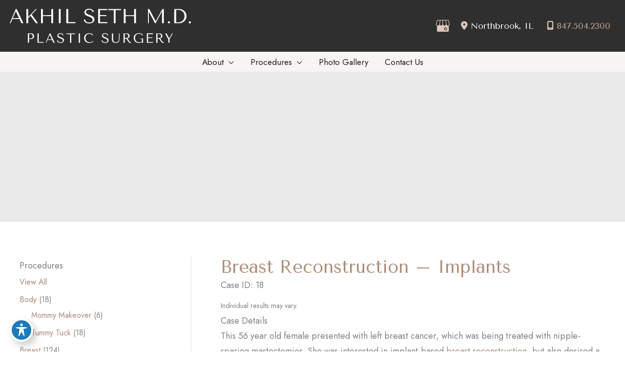

--- FILE ---
content_type: text/html; charset=UTF-8
request_url: https://www.sethplasticsurgery.com/gallery/breast-reconstruction-implants-2/
body_size: 54073
content:
<!DOCTYPE html>
<html lang="en-US">
<head><meta charset="UTF-8"><script>if(navigator.userAgent.match(/MSIE|Internet Explorer/i)||navigator.userAgent.match(/Trident\/7\..*?rv:11/i)){var href=document.location.href;if(!href.match(/[?&]nowprocket/)){if(href.indexOf("?")==-1){if(href.indexOf("#")==-1){document.location.href=href+"?nowprocket=1"}else{document.location.href=href.replace("#","?nowprocket=1#")}}else{if(href.indexOf("#")==-1){document.location.href=href+"&nowprocket=1"}else{document.location.href=href.replace("#","&nowprocket=1#")}}}}</script><script>(()=>{class RocketLazyLoadScripts{constructor(){this.v="2.0.4",this.userEvents=["keydown","keyup","mousedown","mouseup","mousemove","mouseover","mouseout","touchmove","touchstart","touchend","touchcancel","wheel","click","dblclick","input"],this.attributeEvents=["onblur","onclick","oncontextmenu","ondblclick","onfocus","onmousedown","onmouseenter","onmouseleave","onmousemove","onmouseout","onmouseover","onmouseup","onmousewheel","onscroll","onsubmit"]}async t(){this.i(),this.o(),/iP(ad|hone)/.test(navigator.userAgent)&&this.h(),this.u(),this.l(this),this.m(),this.k(this),this.p(this),this._(),await Promise.all([this.R(),this.L()]),this.lastBreath=Date.now(),this.S(this),this.P(),this.D(),this.O(),this.M(),await this.C(this.delayedScripts.normal),await this.C(this.delayedScripts.defer),await this.C(this.delayedScripts.async),await this.T(),await this.F(),await this.j(),await this.A(),window.dispatchEvent(new Event("rocket-allScriptsLoaded")),this.everythingLoaded=!0,this.lastTouchEnd&&await new Promise(t=>setTimeout(t,500-Date.now()+this.lastTouchEnd)),this.I(),this.H(),this.U(),this.W()}i(){this.CSPIssue=sessionStorage.getItem("rocketCSPIssue"),document.addEventListener("securitypolicyviolation",t=>{this.CSPIssue||"script-src-elem"!==t.violatedDirective||"data"!==t.blockedURI||(this.CSPIssue=!0,sessionStorage.setItem("rocketCSPIssue",!0))},{isRocket:!0})}o(){window.addEventListener("pageshow",t=>{this.persisted=t.persisted,this.realWindowLoadedFired=!0},{isRocket:!0}),window.addEventListener("pagehide",()=>{this.onFirstUserAction=null},{isRocket:!0})}h(){let t;function e(e){t=e}window.addEventListener("touchstart",e,{isRocket:!0}),window.addEventListener("touchend",function i(o){o.changedTouches[0]&&t.changedTouches[0]&&Math.abs(o.changedTouches[0].pageX-t.changedTouches[0].pageX)<10&&Math.abs(o.changedTouches[0].pageY-t.changedTouches[0].pageY)<10&&o.timeStamp-t.timeStamp<200&&(window.removeEventListener("touchstart",e,{isRocket:!0}),window.removeEventListener("touchend",i,{isRocket:!0}),"INPUT"===o.target.tagName&&"text"===o.target.type||(o.target.dispatchEvent(new TouchEvent("touchend",{target:o.target,bubbles:!0})),o.target.dispatchEvent(new MouseEvent("mouseover",{target:o.target,bubbles:!0})),o.target.dispatchEvent(new PointerEvent("click",{target:o.target,bubbles:!0,cancelable:!0,detail:1,clientX:o.changedTouches[0].clientX,clientY:o.changedTouches[0].clientY})),event.preventDefault()))},{isRocket:!0})}q(t){this.userActionTriggered||("mousemove"!==t.type||this.firstMousemoveIgnored?"keyup"===t.type||"mouseover"===t.type||"mouseout"===t.type||(this.userActionTriggered=!0,this.onFirstUserAction&&this.onFirstUserAction()):this.firstMousemoveIgnored=!0),"click"===t.type&&t.preventDefault(),t.stopPropagation(),t.stopImmediatePropagation(),"touchstart"===this.lastEvent&&"touchend"===t.type&&(this.lastTouchEnd=Date.now()),"click"===t.type&&(this.lastTouchEnd=0),this.lastEvent=t.type,t.composedPath&&t.composedPath()[0].getRootNode()instanceof ShadowRoot&&(t.rocketTarget=t.composedPath()[0]),this.savedUserEvents.push(t)}u(){this.savedUserEvents=[],this.userEventHandler=this.q.bind(this),this.userEvents.forEach(t=>window.addEventListener(t,this.userEventHandler,{passive:!1,isRocket:!0})),document.addEventListener("visibilitychange",this.userEventHandler,{isRocket:!0})}U(){this.userEvents.forEach(t=>window.removeEventListener(t,this.userEventHandler,{passive:!1,isRocket:!0})),document.removeEventListener("visibilitychange",this.userEventHandler,{isRocket:!0}),this.savedUserEvents.forEach(t=>{(t.rocketTarget||t.target).dispatchEvent(new window[t.constructor.name](t.type,t))})}m(){const t="return false",e=Array.from(this.attributeEvents,t=>"data-rocket-"+t),i="["+this.attributeEvents.join("],[")+"]",o="[data-rocket-"+this.attributeEvents.join("],[data-rocket-")+"]",s=(e,i,o)=>{o&&o!==t&&(e.setAttribute("data-rocket-"+i,o),e["rocket"+i]=new Function("event",o),e.setAttribute(i,t))};new MutationObserver(t=>{for(const n of t)"attributes"===n.type&&(n.attributeName.startsWith("data-rocket-")||this.everythingLoaded?n.attributeName.startsWith("data-rocket-")&&this.everythingLoaded&&this.N(n.target,n.attributeName.substring(12)):s(n.target,n.attributeName,n.target.getAttribute(n.attributeName))),"childList"===n.type&&n.addedNodes.forEach(t=>{if(t.nodeType===Node.ELEMENT_NODE)if(this.everythingLoaded)for(const i of[t,...t.querySelectorAll(o)])for(const t of i.getAttributeNames())e.includes(t)&&this.N(i,t.substring(12));else for(const e of[t,...t.querySelectorAll(i)])for(const t of e.getAttributeNames())this.attributeEvents.includes(t)&&s(e,t,e.getAttribute(t))})}).observe(document,{subtree:!0,childList:!0,attributeFilter:[...this.attributeEvents,...e]})}I(){this.attributeEvents.forEach(t=>{document.querySelectorAll("[data-rocket-"+t+"]").forEach(e=>{this.N(e,t)})})}N(t,e){const i=t.getAttribute("data-rocket-"+e);i&&(t.setAttribute(e,i),t.removeAttribute("data-rocket-"+e))}k(t){Object.defineProperty(HTMLElement.prototype,"onclick",{get(){return this.rocketonclick||null},set(e){this.rocketonclick=e,this.setAttribute(t.everythingLoaded?"onclick":"data-rocket-onclick","this.rocketonclick(event)")}})}S(t){function e(e,i){let o=e[i];e[i]=null,Object.defineProperty(e,i,{get:()=>o,set(s){t.everythingLoaded?o=s:e["rocket"+i]=o=s}})}e(document,"onreadystatechange"),e(window,"onload"),e(window,"onpageshow");try{Object.defineProperty(document,"readyState",{get:()=>t.rocketReadyState,set(e){t.rocketReadyState=e},configurable:!0}),document.readyState="loading"}catch(t){console.log("WPRocket DJE readyState conflict, bypassing")}}l(t){this.originalAddEventListener=EventTarget.prototype.addEventListener,this.originalRemoveEventListener=EventTarget.prototype.removeEventListener,this.savedEventListeners=[],EventTarget.prototype.addEventListener=function(e,i,o){o&&o.isRocket||!t.B(e,this)&&!t.userEvents.includes(e)||t.B(e,this)&&!t.userActionTriggered||e.startsWith("rocket-")||t.everythingLoaded?t.originalAddEventListener.call(this,e,i,o):(t.savedEventListeners.push({target:this,remove:!1,type:e,func:i,options:o}),"mouseenter"!==e&&"mouseleave"!==e||t.originalAddEventListener.call(this,e,t.savedUserEvents.push,o))},EventTarget.prototype.removeEventListener=function(e,i,o){o&&o.isRocket||!t.B(e,this)&&!t.userEvents.includes(e)||t.B(e,this)&&!t.userActionTriggered||e.startsWith("rocket-")||t.everythingLoaded?t.originalRemoveEventListener.call(this,e,i,o):t.savedEventListeners.push({target:this,remove:!0,type:e,func:i,options:o})}}J(t,e){this.savedEventListeners=this.savedEventListeners.filter(i=>{let o=i.type,s=i.target||window;return e!==o||t!==s||(this.B(o,s)&&(i.type="rocket-"+o),this.$(i),!1)})}H(){EventTarget.prototype.addEventListener=this.originalAddEventListener,EventTarget.prototype.removeEventListener=this.originalRemoveEventListener,this.savedEventListeners.forEach(t=>this.$(t))}$(t){t.remove?this.originalRemoveEventListener.call(t.target,t.type,t.func,t.options):this.originalAddEventListener.call(t.target,t.type,t.func,t.options)}p(t){let e;function i(e){return t.everythingLoaded?e:e.split(" ").map(t=>"load"===t||t.startsWith("load.")?"rocket-jquery-load":t).join(" ")}function o(o){function s(e){const s=o.fn[e];o.fn[e]=o.fn.init.prototype[e]=function(){return this[0]===window&&t.userActionTriggered&&("string"==typeof arguments[0]||arguments[0]instanceof String?arguments[0]=i(arguments[0]):"object"==typeof arguments[0]&&Object.keys(arguments[0]).forEach(t=>{const e=arguments[0][t];delete arguments[0][t],arguments[0][i(t)]=e})),s.apply(this,arguments),this}}if(o&&o.fn&&!t.allJQueries.includes(o)){const e={DOMContentLoaded:[],"rocket-DOMContentLoaded":[]};for(const t in e)document.addEventListener(t,()=>{e[t].forEach(t=>t())},{isRocket:!0});o.fn.ready=o.fn.init.prototype.ready=function(i){function s(){parseInt(o.fn.jquery)>2?setTimeout(()=>i.bind(document)(o)):i.bind(document)(o)}return"function"==typeof i&&(t.realDomReadyFired?!t.userActionTriggered||t.fauxDomReadyFired?s():e["rocket-DOMContentLoaded"].push(s):e.DOMContentLoaded.push(s)),o([])},s("on"),s("one"),s("off"),t.allJQueries.push(o)}e=o}t.allJQueries=[],o(window.jQuery),Object.defineProperty(window,"jQuery",{get:()=>e,set(t){o(t)}})}P(){const t=new Map;document.write=document.writeln=function(e){const i=document.currentScript,o=document.createRange(),s=i.parentElement;let n=t.get(i);void 0===n&&(n=i.nextSibling,t.set(i,n));const c=document.createDocumentFragment();o.setStart(c,0),c.appendChild(o.createContextualFragment(e)),s.insertBefore(c,n)}}async R(){return new Promise(t=>{this.userActionTriggered?t():this.onFirstUserAction=t})}async L(){return new Promise(t=>{document.addEventListener("DOMContentLoaded",()=>{this.realDomReadyFired=!0,t()},{isRocket:!0})})}async j(){return this.realWindowLoadedFired?Promise.resolve():new Promise(t=>{window.addEventListener("load",t,{isRocket:!0})})}M(){this.pendingScripts=[];this.scriptsMutationObserver=new MutationObserver(t=>{for(const e of t)e.addedNodes.forEach(t=>{"SCRIPT"!==t.tagName||t.noModule||t.isWPRocket||this.pendingScripts.push({script:t,promise:new Promise(e=>{const i=()=>{const i=this.pendingScripts.findIndex(e=>e.script===t);i>=0&&this.pendingScripts.splice(i,1),e()};t.addEventListener("load",i,{isRocket:!0}),t.addEventListener("error",i,{isRocket:!0}),setTimeout(i,1e3)})})})}),this.scriptsMutationObserver.observe(document,{childList:!0,subtree:!0})}async F(){await this.X(),this.pendingScripts.length?(await this.pendingScripts[0].promise,await this.F()):this.scriptsMutationObserver.disconnect()}D(){this.delayedScripts={normal:[],async:[],defer:[]},document.querySelectorAll("script[type$=rocketlazyloadscript]").forEach(t=>{t.hasAttribute("data-rocket-src")?t.hasAttribute("async")&&!1!==t.async?this.delayedScripts.async.push(t):t.hasAttribute("defer")&&!1!==t.defer||"module"===t.getAttribute("data-rocket-type")?this.delayedScripts.defer.push(t):this.delayedScripts.normal.push(t):this.delayedScripts.normal.push(t)})}async _(){await this.L();let t=[];document.querySelectorAll("script[type$=rocketlazyloadscript][data-rocket-src]").forEach(e=>{let i=e.getAttribute("data-rocket-src");if(i&&!i.startsWith("data:")){i.startsWith("//")&&(i=location.protocol+i);try{const o=new URL(i).origin;o!==location.origin&&t.push({src:o,crossOrigin:e.crossOrigin||"module"===e.getAttribute("data-rocket-type")})}catch(t){}}}),t=[...new Map(t.map(t=>[JSON.stringify(t),t])).values()],this.Y(t,"preconnect")}async G(t){if(await this.K(),!0!==t.noModule||!("noModule"in HTMLScriptElement.prototype))return new Promise(e=>{let i;function o(){(i||t).setAttribute("data-rocket-status","executed"),e()}try{if(navigator.userAgent.includes("Firefox/")||""===navigator.vendor||this.CSPIssue)i=document.createElement("script"),[...t.attributes].forEach(t=>{let e=t.nodeName;"type"!==e&&("data-rocket-type"===e&&(e="type"),"data-rocket-src"===e&&(e="src"),i.setAttribute(e,t.nodeValue))}),t.text&&(i.text=t.text),t.nonce&&(i.nonce=t.nonce),i.hasAttribute("src")?(i.addEventListener("load",o,{isRocket:!0}),i.addEventListener("error",()=>{i.setAttribute("data-rocket-status","failed-network"),e()},{isRocket:!0}),setTimeout(()=>{i.isConnected||e()},1)):(i.text=t.text,o()),i.isWPRocket=!0,t.parentNode.replaceChild(i,t);else{const i=t.getAttribute("data-rocket-type"),s=t.getAttribute("data-rocket-src");i?(t.type=i,t.removeAttribute("data-rocket-type")):t.removeAttribute("type"),t.addEventListener("load",o,{isRocket:!0}),t.addEventListener("error",i=>{this.CSPIssue&&i.target.src.startsWith("data:")?(console.log("WPRocket: CSP fallback activated"),t.removeAttribute("src"),this.G(t).then(e)):(t.setAttribute("data-rocket-status","failed-network"),e())},{isRocket:!0}),s?(t.fetchPriority="high",t.removeAttribute("data-rocket-src"),t.src=s):t.src="data:text/javascript;base64,"+window.btoa(unescape(encodeURIComponent(t.text)))}}catch(i){t.setAttribute("data-rocket-status","failed-transform"),e()}});t.setAttribute("data-rocket-status","skipped")}async C(t){const e=t.shift();return e?(e.isConnected&&await this.G(e),this.C(t)):Promise.resolve()}O(){this.Y([...this.delayedScripts.normal,...this.delayedScripts.defer,...this.delayedScripts.async],"preload")}Y(t,e){this.trash=this.trash||[];let i=!0;var o=document.createDocumentFragment();t.forEach(t=>{const s=t.getAttribute&&t.getAttribute("data-rocket-src")||t.src;if(s&&!s.startsWith("data:")){const n=document.createElement("link");n.href=s,n.rel=e,"preconnect"!==e&&(n.as="script",n.fetchPriority=i?"high":"low"),t.getAttribute&&"module"===t.getAttribute("data-rocket-type")&&(n.crossOrigin=!0),t.crossOrigin&&(n.crossOrigin=t.crossOrigin),t.integrity&&(n.integrity=t.integrity),t.nonce&&(n.nonce=t.nonce),o.appendChild(n),this.trash.push(n),i=!1}}),document.head.appendChild(o)}W(){this.trash.forEach(t=>t.remove())}async T(){try{document.readyState="interactive"}catch(t){}this.fauxDomReadyFired=!0;try{await this.K(),this.J(document,"readystatechange"),document.dispatchEvent(new Event("rocket-readystatechange")),await this.K(),document.rocketonreadystatechange&&document.rocketonreadystatechange(),await this.K(),this.J(document,"DOMContentLoaded"),document.dispatchEvent(new Event("rocket-DOMContentLoaded")),await this.K(),this.J(window,"DOMContentLoaded"),window.dispatchEvent(new Event("rocket-DOMContentLoaded"))}catch(t){console.error(t)}}async A(){try{document.readyState="complete"}catch(t){}try{await this.K(),this.J(document,"readystatechange"),document.dispatchEvent(new Event("rocket-readystatechange")),await this.K(),document.rocketonreadystatechange&&document.rocketonreadystatechange(),await this.K(),this.J(window,"load"),window.dispatchEvent(new Event("rocket-load")),await this.K(),window.rocketonload&&window.rocketonload(),await this.K(),this.allJQueries.forEach(t=>t(window).trigger("rocket-jquery-load")),await this.K(),this.J(window,"pageshow");const t=new Event("rocket-pageshow");t.persisted=this.persisted,window.dispatchEvent(t),await this.K(),window.rocketonpageshow&&window.rocketonpageshow({persisted:this.persisted})}catch(t){console.error(t)}}async K(){Date.now()-this.lastBreath>45&&(await this.X(),this.lastBreath=Date.now())}async X(){return document.hidden?new Promise(t=>setTimeout(t)):new Promise(t=>requestAnimationFrame(t))}B(t,e){return e===document&&"readystatechange"===t||(e===document&&"DOMContentLoaded"===t||(e===window&&"DOMContentLoaded"===t||(e===window&&"load"===t||e===window&&"pageshow"===t)))}static run(){(new RocketLazyLoadScripts).t()}}RocketLazyLoadScripts.run()})();</script>

<meta name="viewport" content="width=device-width, initial-scale=1">
	<link rel="profile" href="https://gmpg.org/xfn/11"> 
	<link rel="preload" href="https://www.sethplasticsurgery.com/wp-content/astra-local-fonts/jost/92zatBhPNqw73oTd4g.woff2" as="font" type="font/woff2" crossorigin><link rel="preload" href="https://www.sethplasticsurgery.com/wp-content/astra-local-fonts/poppins/pxiByp8kv8JHgFVrLGT9Z1xlFQ.woff2" as="font" type="font/woff2" crossorigin><link rel="preload" href="https://www.sethplasticsurgery.com/wp-content/astra-local-fonts/tenor-sans/bx6ANxqUneKx06UkIXISn3V4Cg.woff2" as="font" type="font/woff2" crossorigin><meta name='robots' content='index, follow, max-image-preview:large, max-snippet:-1, max-video-preview:-1' />
	<style>img:is([sizes="auto" i], [sizes^="auto," i]) { contain-intrinsic-size: 3000px 1500px }</style>
	
<!-- Google Tag Manager for WordPress by gtm4wp.com -->
<script data-cfasync="false" data-pagespeed-no-defer>
	var gtm4wp_datalayer_name = "dataLayer";
	var dataLayer = dataLayer || [];
</script>
<!-- End Google Tag Manager for WordPress by gtm4wp.com -->
	<!-- This site is optimized with the Yoast SEO plugin v26.8 - https://yoast.com/product/yoast-seo-wordpress/ -->
	<title>Breast Reconstruction in Chicago and the North Shore | Dr. Akhil Seth</title>
<link data-rocket-preload as="style" href="https://fonts.googleapis.com/css?family=Tenor%20Sans%3A400%7CJost%3A400%2C500%2C700%7CTenor%20Sans%3A400&#038;display=swap" rel="preload">
<link href="https://fonts.googleapis.com/css?family=Tenor%20Sans%3A400%7CJost%3A400%2C500%2C700%7CTenor%20Sans%3A400&#038;display=swap" media="print" onload="this.media=&#039;all&#039;" rel="stylesheet">
<noscript data-wpr-hosted-gf-parameters=""><link rel="stylesheet" href="https://fonts.googleapis.com/css?family=Tenor%20Sans%3A400%7CJost%3A400%2C500%2C700%7CTenor%20Sans%3A400&#038;display=swap"></noscript>
	<meta name="description" content="Before and after photos for breast reconstruction in Chicago and the North Shore by Dr. Seth. Results are two months after surgery." />
	<link rel="canonical" href="https://www.sethplasticsurgery.com/gallery/breast-reconstruction-implants-2/" />
	<meta property="og:locale" content="en_US" />
	<meta property="og:type" content="article" />
	<meta property="og:title" content="Breast Reconstruction in Chicago and the North Shore | Dr. Akhil Seth" />
	<meta property="og:description" content="Before and after photos for breast reconstruction in Chicago and the North Shore by Dr. Seth. Results are two months after surgery." />
	<meta property="og:url" content="https://www.sethplasticsurgery.com/gallery/breast-reconstruction-implants-2/" />
	<meta property="og:site_name" content="Akhil Seth, MD Plastic Surgery" />
	<meta property="article:modified_time" content="2023-04-23T14:56:27+00:00" />
	<meta name="twitter:card" content="summary_large_image" />
	<meta name="twitter:label1" content="Est. reading time" />
	<meta name="twitter:data1" content="1 minute" />
	<script type="application/ld+json" class="yoast-schema-graph">{"@context":"https://schema.org","@graph":[{"@type":"WebPage","@id":"https://www.sethplasticsurgery.com/gallery/breast-reconstruction-implants-2/","url":"https://www.sethplasticsurgery.com/gallery/breast-reconstruction-implants-2/","name":"Breast Reconstruction in Chicago and the North Shore | Dr. Akhil Seth","isPartOf":{"@id":"https://www.sethplasticsurgery.com/#website"},"datePublished":"2022-11-06T17:19:58+00:00","dateModified":"2023-04-23T14:56:27+00:00","description":"Before and after photos for breast reconstruction in Chicago and the North Shore by Dr. Seth. Results are two months after surgery.","breadcrumb":{"@id":"https://www.sethplasticsurgery.com/gallery/breast-reconstruction-implants-2/#breadcrumb"},"inLanguage":"en-US","potentialAction":[{"@type":"ReadAction","target":["https://www.sethplasticsurgery.com/gallery/breast-reconstruction-implants-2/"]}]},{"@type":"BreadcrumbList","@id":"https://www.sethplasticsurgery.com/gallery/breast-reconstruction-implants-2/#breadcrumb","itemListElement":[{"@type":"ListItem","position":1,"name":"Home","item":"https://www.sethplasticsurgery.com/"},{"@type":"ListItem","position":2,"name":"Gallery Cases","item":"https://www.sethplasticsurgery.com/gallery/"},{"@type":"ListItem","position":3,"name":"Breast Reconstruction &#8211; Implants"}]},{"@type":"WebSite","@id":"https://www.sethplasticsurgery.com/#website","url":"https://www.sethplasticsurgery.com/","name":"Akhil Seth, MD Plastic Surgery","description":"","publisher":{"@id":"https://www.sethplasticsurgery.com/#organization"},"potentialAction":[{"@type":"SearchAction","target":{"@type":"EntryPoint","urlTemplate":"https://www.sethplasticsurgery.com/?s={search_term_string}"},"query-input":{"@type":"PropertyValueSpecification","valueRequired":true,"valueName":"search_term_string"}}],"inLanguage":"en-US"},{"@type":"Organization","@id":"https://www.sethplasticsurgery.com/#organization","name":"Akhil Seth, MD Plastic Surgery","url":"https://www.sethplasticsurgery.com/","logo":{"@type":"ImageObject","inLanguage":"en-US","@id":"https://www.sethplasticsurgery.com/#/schema/logo/image/","url":"https://www.sethplasticsurgery.com/wp-content/uploads/2025/02/SVG_Logo_wht.svg","contentUrl":"https://www.sethplasticsurgery.com/wp-content/uploads/2025/02/SVG_Logo_wht.svg","caption":"Akhil Seth, MD Plastic Surgery"},"image":{"@id":"https://www.sethplasticsurgery.com/#/schema/logo/image/"}}]}</script>
	<!-- / Yoast SEO plugin. -->


<link rel='dns-prefetch' href='//ratings.advicemedia.com' />
<link rel='dns-prefetch' href='//www.google.com' />
<link rel='dns-prefetch' href='//fonts.googleapis.com' />
<link href='https://fonts.gstatic.com' crossorigin rel='preconnect' />
<link rel="alternate" type="application/rss+xml" title="Akhil Seth, MD Plastic Surgery &raquo; Feed" href="https://www.sethplasticsurgery.com/feed/" />
<link rel="alternate" type="application/rss+xml" title="Akhil Seth, MD Plastic Surgery &raquo; Comments Feed" href="https://www.sethplasticsurgery.com/comments/feed/" />
<link rel="preload" href="https://www.sethplasticsurgery.com/wp-content/plugins/bb-plugin/fonts/fontawesome/5.15.4/webfonts/fa-solid-900.woff2" as="font" type="font/woff2" crossorigin="anonymous">
<link rel='stylesheet' id='wp-block-library-css' href='https://www.sethplasticsurgery.com/wp-includes/css/dist/block-library/style.min.css?ver=6.7.4' media='all' />
<link rel='stylesheet' id='astra-bb-builder-css' href='https://www.sethplasticsurgery.com/wp-content/themes/astra/assets/css/minified/compatibility/page-builder/bb-plugin.min.css?ver=4.12.1' media='all' />
<link rel='stylesheet' id='astra-theme-css-css' href='https://www.sethplasticsurgery.com/wp-content/themes/astra/assets/css/minified/frontend.min.css?ver=4.12.1' media='all' />
<style id='astra-theme-css-inline-css'>
.ast-no-sidebar .entry-content .alignfull {margin-left: calc( -50vw + 50%);margin-right: calc( -50vw + 50%);max-width: 100vw;width: 100vw;}.ast-no-sidebar .entry-content .alignwide {margin-left: calc(-41vw + 50%);margin-right: calc(-41vw + 50%);max-width: unset;width: unset;}.ast-no-sidebar .entry-content .alignfull .alignfull,.ast-no-sidebar .entry-content .alignfull .alignwide,.ast-no-sidebar .entry-content .alignwide .alignfull,.ast-no-sidebar .entry-content .alignwide .alignwide,.ast-no-sidebar .entry-content .wp-block-column .alignfull,.ast-no-sidebar .entry-content .wp-block-column .alignwide{width: 100%;margin-left: auto;margin-right: auto;}.wp-block-gallery,.blocks-gallery-grid {margin: 0;}.wp-block-separator {max-width: 100px;}.wp-block-separator.is-style-wide,.wp-block-separator.is-style-dots {max-width: none;}.entry-content .has-2-columns .wp-block-column:first-child {padding-right: 10px;}.entry-content .has-2-columns .wp-block-column:last-child {padding-left: 10px;}@media (max-width: 782px) {.entry-content .wp-block-columns .wp-block-column {flex-basis: 100%;}.entry-content .has-2-columns .wp-block-column:first-child {padding-right: 0;}.entry-content .has-2-columns .wp-block-column:last-child {padding-left: 0;}}body .entry-content .wp-block-latest-posts {margin-left: 0;}body .entry-content .wp-block-latest-posts li {list-style: none;}.ast-no-sidebar .ast-container .entry-content .wp-block-latest-posts {margin-left: 0;}.ast-header-break-point .entry-content .alignwide {margin-left: auto;margin-right: auto;}.entry-content .blocks-gallery-item img {margin-bottom: auto;}.wp-block-pullquote {border-top: 4px solid #555d66;border-bottom: 4px solid #555d66;color: #40464d;}:root{--ast-post-nav-space:0;--ast-container-default-xlg-padding:6.67em;--ast-container-default-lg-padding:5.67em;--ast-container-default-slg-padding:4.34em;--ast-container-default-md-padding:3.34em;--ast-container-default-sm-padding:6.67em;--ast-container-default-xs-padding:2.4em;--ast-container-default-xxs-padding:1.4em;--ast-code-block-background:#EEEEEE;--ast-comment-inputs-background:#FAFAFA;--ast-normal-container-width:1350px;--ast-narrow-container-width:750px;--ast-blog-title-font-weight:normal;--ast-blog-meta-weight:inherit;--ast-global-color-primary:var(--ast-global-color-5);--ast-global-color-secondary:var(--ast-global-color-4);--ast-global-color-alternate-background:var(--ast-global-color-7);--ast-global-color-subtle-background:var(--ast-global-color-6);--ast-bg-style-guide:var( --ast-global-color-secondary,--ast-global-color-5 );--ast-shadow-style-guide:0px 0px 4px 0 #00000057;--ast-global-dark-bg-style:#fff;--ast-global-dark-lfs:#fbfbfb;--ast-widget-bg-color:#fafafa;--ast-wc-container-head-bg-color:#fbfbfb;--ast-title-layout-bg:#eeeeee;--ast-search-border-color:#e7e7e7;--ast-lifter-hover-bg:#e6e6e6;--ast-gallery-block-color:#000;--srfm-color-input-label:var(--ast-global-color-2);}html{font-size:112.5%;}a,.page-title{color:var(--ast-global-color-2);}a:hover,a:focus{color:var(--ast-global-color-3);}body,button,input,select,textarea,.ast-button,.ast-custom-button{font-family:'Jost',sans-serif;font-weight:400;font-size:18px;font-size:1rem;line-height:var(--ast-body-line-height,1.75em);}blockquote{color:var(--ast-global-color-0);}h1,h2,h3,h4,h5,h6,.entry-content :where(h1,h2,h3,h4,h5,h6),.site-title,.site-title a{font-family:'Tenor Sans',sans-serif;font-weight:400;}.site-title{font-size:35px;font-size:1.9444444444444rem;display:none;}header .custom-logo-link img{max-width:371px;width:371px;}.astra-logo-svg{width:371px;}.site-header .site-description{font-size:15px;font-size:0.83333333333333rem;display:none;}.entry-title{font-size:36px;font-size:2rem;}.archive .ast-article-post .ast-article-inner,.blog .ast-article-post .ast-article-inner,.archive .ast-article-post .ast-article-inner:hover,.blog .ast-article-post .ast-article-inner:hover{overflow:hidden;}h1,.entry-content :where(h1){font-weight:400;font-family:'Tenor Sans',sans-serif;line-height:1.4em;}h2,.entry-content :where(h2){font-weight:400;font-family:'Tenor Sans',sans-serif;line-height:1.3em;}h3,.entry-content :where(h3){font-weight:400;font-family:'Tenor Sans',sans-serif;line-height:1.3em;}h4,.entry-content :where(h4){line-height:1.2em;font-weight:400;font-family:'Tenor Sans',sans-serif;}h5,.entry-content :where(h5){line-height:1.2em;font-weight:500;font-family:'Jost',sans-serif;}h6,.entry-content :where(h6){line-height:1.25em;font-weight:500;font-family:'Jost',sans-serif;}::selection{background-color:#1d1d1d;color:#ffffff;}body,h1,h2,h3,h4,h5,h6,.entry-title a,.entry-content :where(h1,h2,h3,h4,h5,h6){color:var(--ast-global-color-0);}.tagcloud a:hover,.tagcloud a:focus,.tagcloud a.current-item{color:#000000;border-color:var(--ast-global-color-2);background-color:var(--ast-global-color-2);}input:focus,input[type="text"]:focus,input[type="email"]:focus,input[type="url"]:focus,input[type="password"]:focus,input[type="reset"]:focus,input[type="search"]:focus,textarea:focus{border-color:var(--ast-global-color-2);}input[type="radio"]:checked,input[type=reset],input[type="checkbox"]:checked,input[type="checkbox"]:hover:checked,input[type="checkbox"]:focus:checked,input[type=range]::-webkit-slider-thumb{border-color:var(--ast-global-color-2);background-color:var(--ast-global-color-2);box-shadow:none;}.site-footer a:hover + .post-count,.site-footer a:focus + .post-count{background:var(--ast-global-color-2);border-color:var(--ast-global-color-2);}.single .nav-links .nav-previous,.single .nav-links .nav-next{color:var(--ast-global-color-2);}.entry-meta,.entry-meta *{line-height:1.45;color:var(--ast-global-color-2);}.entry-meta a:not(.ast-button):hover,.entry-meta a:not(.ast-button):hover *,.entry-meta a:not(.ast-button):focus,.entry-meta a:not(.ast-button):focus *,.page-links > .page-link,.page-links .page-link:hover,.post-navigation a:hover{color:var(--ast-global-color-3);}#cat option,.secondary .calendar_wrap thead a,.secondary .calendar_wrap thead a:visited{color:var(--ast-global-color-2);}.secondary .calendar_wrap #today,.ast-progress-val span{background:var(--ast-global-color-2);}.secondary a:hover + .post-count,.secondary a:focus + .post-count{background:var(--ast-global-color-2);border-color:var(--ast-global-color-2);}.calendar_wrap #today > a{color:#000000;}.page-links .page-link,.single .post-navigation a{color:var(--ast-global-color-2);}.ast-search-menu-icon .search-form button.search-submit{padding:0 4px;}.ast-search-menu-icon form.search-form{padding-right:0;}.ast-search-menu-icon.slide-search input.search-field{width:0;}.ast-header-search .ast-search-menu-icon.ast-dropdown-active .search-form,.ast-header-search .ast-search-menu-icon.ast-dropdown-active .search-field:focus{transition:all 0.2s;}.search-form input.search-field:focus{outline:none;}.widget-title,.widget .wp-block-heading{font-size:25px;font-size:1.3888888888889rem;color:var(--ast-global-color-0);}.single .ast-author-details .author-title{color:var(--ast-global-color-3);}#secondary,#secondary button,#secondary input,#secondary select,#secondary textarea{font-size:18px;font-size:1rem;}.ast-search-menu-icon.slide-search a:focus-visible:focus-visible,.astra-search-icon:focus-visible,#close:focus-visible,a:focus-visible,.ast-menu-toggle:focus-visible,.site .skip-link:focus-visible,.wp-block-loginout input:focus-visible,.wp-block-search.wp-block-search__button-inside .wp-block-search__inside-wrapper,.ast-header-navigation-arrow:focus-visible,.ast-orders-table__row .ast-orders-table__cell:focus-visible,a#ast-apply-coupon:focus-visible,#ast-apply-coupon:focus-visible,#close:focus-visible,.button.search-submit:focus-visible,#search_submit:focus,.normal-search:focus-visible,.ast-header-account-wrap:focus-visible,.astra-cart-drawer-close:focus,.ast-single-variation:focus,.ast-button:focus,.ast-builder-button-wrap:has(.ast-custom-button-link:focus),.ast-builder-button-wrap .ast-custom-button-link:focus{outline-style:dotted;outline-color:inherit;outline-width:thin;}input:focus,input[type="text"]:focus,input[type="email"]:focus,input[type="url"]:focus,input[type="password"]:focus,input[type="reset"]:focus,input[type="search"]:focus,input[type="number"]:focus,textarea:focus,.wp-block-search__input:focus,[data-section="section-header-mobile-trigger"] .ast-button-wrap .ast-mobile-menu-trigger-minimal:focus,.ast-mobile-popup-drawer.active .menu-toggle-close:focus,#ast-scroll-top:focus,#coupon_code:focus,#ast-coupon-code:focus{border-style:dotted;border-color:inherit;border-width:thin;}input{outline:none;}.site-logo-img img{ transition:all 0.2s linear;}body .ast-oembed-container *{position:absolute;top:0;width:100%;height:100%;left:0;}body .wp-block-embed-pocket-casts .ast-oembed-container *{position:unset;}.ast-single-post-featured-section + article {margin-top: 2em;}.site-content .ast-single-post-featured-section img {width: 100%;overflow: hidden;object-fit: cover;}.site > .ast-single-related-posts-container {margin-top: 0;}@media (min-width: 1025px) {.ast-desktop .ast-container--narrow {max-width: var(--ast-narrow-container-width);margin: 0 auto;}}#secondary {margin: 4em 0 2.5em;word-break: break-word;line-height: 2;}#secondary li {margin-bottom: 0.25em;}#secondary li:last-child {margin-bottom: 0;}@media (max-width: 768px) {.js_active .ast-plain-container.ast-single-post #secondary {margin-top: 1.5em;}}.ast-separate-container.ast-two-container #secondary .widget {background-color: #fff;padding: 2em;margin-bottom: 2em;}@media (min-width: 993px) {.ast-left-sidebar #secondary {padding-right: 60px;}.ast-right-sidebar #secondary {padding-left: 60px;}}@media (max-width: 993px) {.ast-right-sidebar #secondary {padding-left: 30px;}.ast-left-sidebar #secondary {padding-right: 30px;}}@media (max-width:1024.9px){#ast-desktop-header{display:none;}}@media (min-width:1025px){#ast-mobile-header{display:none;}}@media( max-width: 420px ) {.single .nav-links .nav-previous,.single .nav-links .nav-next {width: 100%;text-align: center;}}.wp-block-buttons.aligncenter{justify-content:center;}@media (min-width:1200px){.wp-block-group .has-background{padding:20px;}}@media (min-width:1200px){.ast-plain-container.ast-right-sidebar .entry-content .wp-block-group.alignwide,.ast-plain-container.ast-left-sidebar .entry-content .wp-block-group.alignwide,.ast-plain-container.ast-right-sidebar .entry-content .wp-block-group.alignfull,.ast-plain-container.ast-left-sidebar .entry-content .wp-block-group.alignfull{padding-left:20px;padding-right:20px;}}@media (min-width:1200px){.wp-block-cover-image.alignwide .wp-block-cover__inner-container,.wp-block-cover.alignwide .wp-block-cover__inner-container,.wp-block-cover-image.alignfull .wp-block-cover__inner-container,.wp-block-cover.alignfull .wp-block-cover__inner-container{width:100%;}}.wp-block-image.aligncenter{margin-left:auto;margin-right:auto;}.wp-block-table.aligncenter{margin-left:auto;margin-right:auto;}.wp-block-buttons .wp-block-button.is-style-outline .wp-block-button__link.wp-element-button,.ast-outline-button,.wp-block-uagb-buttons-child .uagb-buttons-repeater.ast-outline-button{border-color:#1d1d1d;border-top-width:2px;border-right-width:2px;border-bottom-width:2px;border-left-width:2px;font-family:'Jost',sans-serif;font-weight:500;font-size:15px;font-size:0.83333333333333rem;line-height:1em;border-top-left-radius:0px;border-top-right-radius:0px;border-bottom-right-radius:0px;border-bottom-left-radius:0px;}.wp-block-button.is-style-outline .wp-block-button__link:hover,.wp-block-buttons .wp-block-button.is-style-outline .wp-block-button__link:focus,.wp-block-buttons .wp-block-button.is-style-outline > .wp-block-button__link:not(.has-text-color):hover,.wp-block-buttons .wp-block-button.wp-block-button__link.is-style-outline:not(.has-text-color):hover,.ast-outline-button:hover,.ast-outline-button:focus,.wp-block-uagb-buttons-child .uagb-buttons-repeater.ast-outline-button:hover,.wp-block-uagb-buttons-child .uagb-buttons-repeater.ast-outline-button:focus{background-color:#ceae9c;}.wp-block-button .wp-block-button__link.wp-element-button.is-style-outline:not(.has-background),.wp-block-button.is-style-outline>.wp-block-button__link.wp-element-button:not(.has-background),.ast-outline-button{background-color:#1d1d1d;}.entry-content[data-ast-blocks-layout] > figure{margin-bottom:1em;}@media (max-width:1024px){.ast-left-sidebar #content > .ast-container{display:flex;flex-direction:column-reverse;width:100%;}.ast-separate-container .ast-article-post,.ast-separate-container .ast-article-single{padding:1.5em 2.14em;}.ast-author-box img.avatar{margin:20px 0 0 0;}}@media (max-width:1024px){#secondary.secondary{padding-top:0;}.ast-separate-container.ast-right-sidebar #secondary{padding-left:1em;padding-right:1em;}.ast-separate-container.ast-two-container #secondary{padding-left:0;padding-right:0;}.ast-page-builder-template .entry-header #secondary,.ast-page-builder-template #secondary{margin-top:1.5em;}}@media (max-width:1024px){.ast-right-sidebar #primary{padding-right:0;}.ast-page-builder-template.ast-left-sidebar #secondary,.ast-page-builder-template.ast-right-sidebar #secondary{padding-right:20px;padding-left:20px;}.ast-right-sidebar #secondary,.ast-left-sidebar #primary{padding-left:0;}.ast-left-sidebar #secondary{padding-right:0;}}@media (min-width:1025px){.ast-separate-container.ast-right-sidebar #primary,.ast-separate-container.ast-left-sidebar #primary{border:0;}.search-no-results.ast-separate-container #primary{margin-bottom:4em;}}@media (min-width:1025px){.ast-right-sidebar #primary{border-right:1px solid var(--ast-border-color);}.ast-left-sidebar #primary{border-left:1px solid var(--ast-border-color);}.ast-right-sidebar #secondary{border-left:1px solid var(--ast-border-color);margin-left:-1px;}.ast-left-sidebar #secondary{border-right:1px solid var(--ast-border-color);margin-right:-1px;}.ast-separate-container.ast-two-container.ast-right-sidebar #secondary{padding-left:30px;padding-right:0;}.ast-separate-container.ast-two-container.ast-left-sidebar #secondary{padding-right:30px;padding-left:0;}.ast-separate-container.ast-right-sidebar #secondary,.ast-separate-container.ast-left-sidebar #secondary{border:0;margin-left:auto;margin-right:auto;}.ast-separate-container.ast-two-container #secondary .widget:last-child{margin-bottom:0;}}.wp-block-button .wp-block-button__link{color:#ffffff;}.wp-block-button .wp-block-button__link:hover,.wp-block-button .wp-block-button__link:focus{color:#ffffff;background-color:#ceae9c;border-color:#ceae9c;}.wp-block-button .wp-block-button__link{border-style:solid;border-top-width:0px;border-right-width:0px;border-left-width:0px;border-bottom-width:0px;border-color:#1d1d1d;background-color:#1d1d1d;color:#ffffff;font-family:'Jost',sans-serif;font-weight:500;line-height:1em;text-transform:uppercase;letter-spacing:1px;font-size:15px;font-size:0.83333333333333rem;border-top-left-radius:0px;border-top-right-radius:0px;border-bottom-right-radius:0px;border-bottom-left-radius:0px;padding-top:10px;padding-right:20px;padding-bottom:10px;padding-left:20px;}.menu-toggle,button,.ast-button,.ast-custom-button,.button,input#submit,input[type="button"],input[type="submit"],input[type="reset"]{border-style:solid;border-top-width:0px;border-right-width:0px;border-left-width:0px;border-bottom-width:0px;color:#ffffff;border-color:#1d1d1d;background-color:#1d1d1d;padding-top:10px;padding-right:20px;padding-bottom:10px;padding-left:20px;font-family:'Jost',sans-serif;font-weight:500;font-size:15px;font-size:0.83333333333333rem;line-height:1em;text-transform:uppercase;letter-spacing:1px;border-top-left-radius:0px;border-top-right-radius:0px;border-bottom-right-radius:0px;border-bottom-left-radius:0px;}button:focus,.menu-toggle:hover,button:hover,.ast-button:hover,.ast-custom-button:hover .button:hover,.ast-custom-button:hover ,input[type=reset]:hover,input[type=reset]:focus,input#submit:hover,input#submit:focus,input[type="button"]:hover,input[type="button"]:focus,input[type="submit"]:hover,input[type="submit"]:focus{color:#ffffff;background-color:#ceae9c;border-color:#ceae9c;}@media (max-width:1024px){.ast-mobile-header-stack .main-header-bar .ast-search-menu-icon{display:inline-block;}.ast-header-break-point.ast-header-custom-item-outside .ast-mobile-header-stack .main-header-bar .ast-search-icon{margin:0;}.ast-comment-avatar-wrap img{max-width:2.5em;}.ast-comment-meta{padding:0 1.8888em 1.3333em;}.ast-separate-container .ast-comment-list li.depth-1{padding:1.5em 2.14em;}.ast-separate-container .comment-respond{padding:2em 2.14em;}}@media (min-width:767px){.ast-container{max-width:100%;}}@media (max-width:767px){.ast-separate-container .ast-article-post,.ast-separate-container .ast-article-single,.ast-separate-container .comments-title,.ast-separate-container .ast-archive-description{padding:1.5em 1em;}.ast-separate-container #content .ast-container{padding-left:0.54em;padding-right:0.54em;}.ast-separate-container .ast-comment-list .bypostauthor{padding:.5em;}.ast-search-menu-icon.ast-dropdown-active .search-field{width:170px;}.ast-separate-container #secondary{padding-top:0;}.ast-separate-container.ast-two-container #secondary .widget{margin-bottom:1.5em;padding-left:1em;padding-right:1em;}} #ast-mobile-header .ast-site-header-cart-li a{pointer-events:none;}.ast-no-sidebar.ast-separate-container .entry-content .alignfull {margin-left: -6.67em;margin-right: -6.67em;width: auto;}@media (max-width: 1200px) {.ast-no-sidebar.ast-separate-container .entry-content .alignfull {margin-left: -2.4em;margin-right: -2.4em;}}@media (max-width: 768px) {.ast-no-sidebar.ast-separate-container .entry-content .alignfull {margin-left: -2.14em;margin-right: -2.14em;}}@media (max-width: 544px) {.ast-no-sidebar.ast-separate-container .entry-content .alignfull {margin-left: -1em;margin-right: -1em;}}.ast-no-sidebar.ast-separate-container .entry-content .alignwide {margin-left: -20px;margin-right: -20px;}.ast-no-sidebar.ast-separate-container .entry-content .wp-block-column .alignfull,.ast-no-sidebar.ast-separate-container .entry-content .wp-block-column .alignwide {margin-left: auto;margin-right: auto;width: 100%;}@media (max-width:1024px){.site-title{display:none;}.site-header .site-description{display:none;}h1,.entry-content :where(h1){font-size:30px;}h2,.entry-content :where(h2){font-size:25px;}h3,.entry-content :where(h3){font-size:20px;}.astra-logo-svg{width:160px;}header .custom-logo-link img,.ast-header-break-point .site-logo-img .custom-mobile-logo-link img{max-width:160px;width:160px;}}@media (max-width:767px){.site-title{display:none;}.site-header .site-description{display:none;}h1,.entry-content :where(h1){font-size:30px;}h2,.entry-content :where(h2){font-size:25px;}h3,.entry-content :where(h3){font-size:20px;}}@media (max-width:1024px){html{font-size:102.6%;}}@media (max-width:767px){html{font-size:102.6%;}}@media (min-width:1025px){.ast-container{max-width:1390px;}}@font-face {font-family: "Astra";src: url(https://www.sethplasticsurgery.com/wp-content/themes/astra/assets/fonts/astra.woff) format("woff"),url(https://www.sethplasticsurgery.com/wp-content/themes/astra/assets/fonts/astra.ttf) format("truetype"),url(https://www.sethplasticsurgery.com/wp-content/themes/astra/assets/fonts/astra.svg#astra) format("svg");font-weight: normal;font-style: normal;font-display: fallback;}@media (min-width:1025px){.main-header-menu .sub-menu .menu-item.ast-left-align-sub-menu:hover > .sub-menu,.main-header-menu .sub-menu .menu-item.ast-left-align-sub-menu.focus > .sub-menu{margin-left:-0px;}}.footer-widget-area[data-section^="section-fb-html-"] .ast-builder-html-element{text-align:center;}.astra-icon-down_arrow::after {content: "\e900";font-family: Astra;}.astra-icon-close::after {content: "\e5cd";font-family: Astra;}.astra-icon-drag_handle::after {content: "\e25d";font-family: Astra;}.astra-icon-format_align_justify::after {content: "\e235";font-family: Astra;}.astra-icon-menu::after {content: "\e5d2";font-family: Astra;}.astra-icon-reorder::after {content: "\e8fe";font-family: Astra;}.astra-icon-search::after {content: "\e8b6";font-family: Astra;}.astra-icon-zoom_in::after {content: "\e56b";font-family: Astra;}.astra-icon-check-circle::after {content: "\e901";font-family: Astra;}.astra-icon-shopping-cart::after {content: "\f07a";font-family: Astra;}.astra-icon-shopping-bag::after {content: "\f290";font-family: Astra;}.astra-icon-shopping-basket::after {content: "\f291";font-family: Astra;}.astra-icon-circle-o::after {content: "\e903";font-family: Astra;}.astra-icon-certificate::after {content: "\e902";font-family: Astra;}blockquote {padding: 1.2em;}:root .has-ast-global-color-0-color{color:var(--ast-global-color-0);}:root .has-ast-global-color-0-background-color{background-color:var(--ast-global-color-0);}:root .wp-block-button .has-ast-global-color-0-color{color:var(--ast-global-color-0);}:root .wp-block-button .has-ast-global-color-0-background-color{background-color:var(--ast-global-color-0);}:root .has-ast-global-color-1-color{color:var(--ast-global-color-1);}:root .has-ast-global-color-1-background-color{background-color:var(--ast-global-color-1);}:root .wp-block-button .has-ast-global-color-1-color{color:var(--ast-global-color-1);}:root .wp-block-button .has-ast-global-color-1-background-color{background-color:var(--ast-global-color-1);}:root .has-ast-global-color-2-color{color:var(--ast-global-color-2);}:root .has-ast-global-color-2-background-color{background-color:var(--ast-global-color-2);}:root .wp-block-button .has-ast-global-color-2-color{color:var(--ast-global-color-2);}:root .wp-block-button .has-ast-global-color-2-background-color{background-color:var(--ast-global-color-2);}:root .has-ast-global-color-3-color{color:var(--ast-global-color-3);}:root .has-ast-global-color-3-background-color{background-color:var(--ast-global-color-3);}:root .wp-block-button .has-ast-global-color-3-color{color:var(--ast-global-color-3);}:root .wp-block-button .has-ast-global-color-3-background-color{background-color:var(--ast-global-color-3);}:root .has-ast-global-color-4-color{color:var(--ast-global-color-4);}:root .has-ast-global-color-4-background-color{background-color:var(--ast-global-color-4);}:root .wp-block-button .has-ast-global-color-4-color{color:var(--ast-global-color-4);}:root .wp-block-button .has-ast-global-color-4-background-color{background-color:var(--ast-global-color-4);}:root .has-ast-global-color-5-color{color:var(--ast-global-color-5);}:root .has-ast-global-color-5-background-color{background-color:var(--ast-global-color-5);}:root .wp-block-button .has-ast-global-color-5-color{color:var(--ast-global-color-5);}:root .wp-block-button .has-ast-global-color-5-background-color{background-color:var(--ast-global-color-5);}:root .has-ast-global-color-6-color{color:var(--ast-global-color-6);}:root .has-ast-global-color-6-background-color{background-color:var(--ast-global-color-6);}:root .wp-block-button .has-ast-global-color-6-color{color:var(--ast-global-color-6);}:root .wp-block-button .has-ast-global-color-6-background-color{background-color:var(--ast-global-color-6);}:root .has-ast-global-color-7-color{color:var(--ast-global-color-7);}:root .has-ast-global-color-7-background-color{background-color:var(--ast-global-color-7);}:root .wp-block-button .has-ast-global-color-7-color{color:var(--ast-global-color-7);}:root .wp-block-button .has-ast-global-color-7-background-color{background-color:var(--ast-global-color-7);}:root .has-ast-global-color-8-color{color:var(--ast-global-color-8);}:root .has-ast-global-color-8-background-color{background-color:var(--ast-global-color-8);}:root .wp-block-button .has-ast-global-color-8-color{color:var(--ast-global-color-8);}:root .wp-block-button .has-ast-global-color-8-background-color{background-color:var(--ast-global-color-8);}:root{--ast-global-color-0:#1d1d1d;--ast-global-color-1:#2f2f2f;--ast-global-color-2:#ad8b78;--ast-global-color-3:#ceae9c;--ast-global-color-4:#ddc8bc;--ast-global-color-5:#f7f5f2;--ast-global-color-6:#ffffff;--ast-global-color-7:#424242;--ast-global-color-8:#000000;}:root {--ast-border-color : #dddddd;}.ast-single-entry-banner {-js-display: flex;display: flex;flex-direction: column;justify-content: center;text-align: center;position: relative;background: var(--ast-title-layout-bg);}.ast-single-entry-banner[data-banner-layout="layout-1"] {max-width: 1350px;background: inherit;padding: 20px 0;}.ast-single-entry-banner[data-banner-width-type="custom"] {margin: 0 auto;width: 100%;}.ast-single-entry-banner + .site-content .entry-header {margin-bottom: 0;}.site .ast-author-avatar {--ast-author-avatar-size: ;}a.ast-underline-text {text-decoration: underline;}.ast-container > .ast-terms-link {position: relative;display: block;}a.ast-button.ast-badge-tax {padding: 4px 8px;border-radius: 3px;font-size: inherit;}header.entry-header{text-align:left;}header.entry-header .entry-title{color:#1d1d1d;font-family:'Tenor Sans',sans-serif;font-weight:400;}header.entry-header > *:not(:last-child){margin-bottom:10px;}@media (max-width:1024px){header.entry-header{text-align:left;}}@media (max-width:767px){header.entry-header{text-align:left;}}.ast-archive-entry-banner {-js-display: flex;display: flex;flex-direction: column;justify-content: center;text-align: center;position: relative;background: var(--ast-title-layout-bg);}.ast-archive-entry-banner[data-banner-width-type="custom"] {margin: 0 auto;width: 100%;}.ast-archive-entry-banner[data-banner-layout="layout-1"] {background: inherit;padding: 20px 0;text-align: left;}body.archive .ast-archive-description{max-width:1350px;width:100%;text-align:left;padding-top:3em;padding-right:3em;padding-bottom:3em;padding-left:3em;}body.archive .ast-archive-description .ast-archive-title,body.archive .ast-archive-description .ast-archive-title *{font-size:40px;font-size:2.2222222222222rem;}body.archive .ast-archive-description > *:not(:last-child){margin-bottom:10px;}@media (max-width:1024px){body.archive .ast-archive-description{text-align:left;}}@media (max-width:767px){body.archive .ast-archive-description{text-align:left;}}.ast-breadcrumbs .trail-browse,.ast-breadcrumbs .trail-items,.ast-breadcrumbs .trail-items li{display:inline-block;margin:0;padding:0;border:none;background:inherit;text-indent:0;text-decoration:none;}.ast-breadcrumbs .trail-browse{font-size:inherit;font-style:inherit;font-weight:inherit;color:inherit;}.ast-breadcrumbs .trail-items{list-style:none;}.trail-items li::after{padding:0 0.3em;content:"\00bb";}.trail-items li:last-of-type::after{display:none;}@media (max-width:1024px){.ast-builder-grid-row-container.ast-builder-grid-row-tablet-3-firstrow .ast-builder-grid-row > *:first-child,.ast-builder-grid-row-container.ast-builder-grid-row-tablet-3-lastrow .ast-builder-grid-row > *:last-child{grid-column:1 / -1;}}@media (max-width:767px){.ast-builder-grid-row-container.ast-builder-grid-row-mobile-3-firstrow .ast-builder-grid-row > *:first-child,.ast-builder-grid-row-container.ast-builder-grid-row-mobile-3-lastrow .ast-builder-grid-row > *:last-child{grid-column:1 / -1;}}@media (max-width:1024px){.ast-builder-layout-element .ast-site-identity{margin-top:0px;}}@media (max-width:767px){.ast-builder-layout-element .ast-site-identity{margin-top:0px;}}.ast-builder-layout-element[data-section="title_tagline"]{display:flex;}@media (max-width:1024px){.ast-header-break-point .ast-builder-layout-element[data-section="title_tagline"]{display:flex;}}@media (max-width:767px){.ast-header-break-point .ast-builder-layout-element[data-section="title_tagline"]{display:flex;}}.ast-builder-menu-1{font-family:'Jost',sans-serif;font-weight:400;text-transform:capitalize;}.ast-builder-menu-1 .menu-item > .menu-link{font-size:17px;font-size:0.94444444444444rem;color:var(--ast-global-color-0);}.ast-builder-menu-1 .menu-item > .ast-menu-toggle{color:var(--ast-global-color-0);}.ast-builder-menu-1 .menu-item:hover > .menu-link,.ast-builder-menu-1 .inline-on-mobile .menu-item:hover > .ast-menu-toggle{color:var(--ast-global-color-3);}.ast-builder-menu-1 .menu-item:hover > .ast-menu-toggle{color:var(--ast-global-color-3);}.ast-builder-menu-1 .menu-item.current-menu-item > .menu-link,.ast-builder-menu-1 .inline-on-mobile .menu-item.current-menu-item > .ast-menu-toggle,.ast-builder-menu-1 .current-menu-ancestor > .menu-link{color:var(--ast-global-color-3);}.ast-builder-menu-1 .menu-item.current-menu-item > .ast-menu-toggle{color:var(--ast-global-color-3);}.ast-builder-menu-1 .sub-menu,.ast-builder-menu-1 .inline-on-mobile .sub-menu{border-top-width:0px;border-bottom-width:0px;border-right-width:0px;border-left-width:0px;border-color:#000000;border-style:solid;}.ast-builder-menu-1 .sub-menu .sub-menu{top:0px;}.ast-builder-menu-1 .main-header-menu > .menu-item > .sub-menu,.ast-builder-menu-1 .main-header-menu > .menu-item > .astra-full-megamenu-wrapper{margin-top:0px;}.ast-desktop .ast-builder-menu-1 .main-header-menu > .menu-item > .sub-menu:before,.ast-desktop .ast-builder-menu-1 .main-header-menu > .menu-item > .astra-full-megamenu-wrapper:before{height:calc( 0px + 0px + 5px );}.ast-desktop .ast-builder-menu-1 .menu-item .sub-menu .menu-link{border-style:none;}@media (max-width:1024px){.ast-header-break-point .ast-builder-menu-1 .main-header-menu .menu-item > .menu-link{padding-top:0px;padding-bottom:0px;padding-left:20px;padding-right:20px;}.ast-header-break-point .ast-builder-menu-1 .menu-item.menu-item-has-children > .ast-menu-toggle{top:0px;right:calc( 20px - 0.907em );}.ast-builder-menu-1 .inline-on-mobile .menu-item.menu-item-has-children > .ast-menu-toggle{right:-15px;}.ast-builder-menu-1 .menu-item-has-children > .menu-link:after{content:unset;}.ast-builder-menu-1 .main-header-menu > .menu-item > .sub-menu,.ast-builder-menu-1 .main-header-menu > .menu-item > .astra-full-megamenu-wrapper{margin-top:0;}}@media (max-width:767px){.ast-header-break-point .ast-builder-menu-1 .menu-item.menu-item-has-children > .ast-menu-toggle{top:0;}.ast-builder-menu-1 .main-header-menu > .menu-item > .sub-menu,.ast-builder-menu-1 .main-header-menu > .menu-item > .astra-full-megamenu-wrapper{margin-top:0;}}.ast-builder-menu-1{display:flex;}@media (max-width:1024px){.ast-header-break-point .ast-builder-menu-1{display:flex;}}@media (max-width:767px){.ast-header-break-point .ast-builder-menu-1{display:flex;}}.header-widget-area[data-section="sidebar-widgets-header-widget-1"]{display:block;}@media (max-width:1024px){.ast-header-break-point .header-widget-area[data-section="sidebar-widgets-header-widget-1"]{display:block;}}@media (max-width:767px){.ast-header-break-point .header-widget-area[data-section="sidebar-widgets-header-widget-1"]{display:block;}}.header-widget-area[data-section="sidebar-widgets-header-widget-2"] .header-widget-area-inner{font-size:18px;font-size:1rem;}.header-widget-area[data-section="sidebar-widgets-header-widget-2"] .header-widget-area-inner a{color:var(--ast-global-color-6);}.header-widget-area[data-section="sidebar-widgets-header-widget-2"] .header-widget-area-inner a:hover{color:var(--ast-global-color-4);}.header-widget-area[data-section="sidebar-widgets-header-widget-2"]{display:block;}@media (max-width:1024px){.ast-header-break-point .header-widget-area[data-section="sidebar-widgets-header-widget-2"]{display:block;}}@media (max-width:767px){.ast-header-break-point .header-widget-area[data-section="sidebar-widgets-header-widget-2"]{display:block;}}.header-widget-area[data-section="sidebar-widgets-header-widget-3"] .header-widget-area-inner{font-size:18px;font-size:1rem;}.header-widget-area[data-section="sidebar-widgets-header-widget-3"] .header-widget-area-inner a{color:#ceae9c;}.header-widget-area[data-section="sidebar-widgets-header-widget-3"] .header-widget-area-inner a:hover{color:var(--ast-global-color-4);}.header-widget-area[data-section="sidebar-widgets-header-widget-3"]{display:block;}@media (max-width:1024px){.ast-header-break-point .header-widget-area[data-section="sidebar-widgets-header-widget-3"]{display:block;}}@media (max-width:767px){.ast-header-break-point .header-widget-area[data-section="sidebar-widgets-header-widget-3"]{display:block;}}.site-below-footer-wrap{padding-top:20px;padding-bottom:20px;}.site-below-footer-wrap[data-section="section-below-footer-builder"]{background-color:#ceae9c;background-image:none;min-height:80px;}.site-below-footer-wrap[data-section="section-below-footer-builder"] .ast-builder-grid-row{max-width:1350px;min-height:80px;margin-left:auto;margin-right:auto;}.site-below-footer-wrap[data-section="section-below-footer-builder"] .ast-builder-grid-row,.site-below-footer-wrap[data-section="section-below-footer-builder"] .site-footer-section{align-items:flex-start;}.site-below-footer-wrap[data-section="section-below-footer-builder"].ast-footer-row-inline .site-footer-section{display:flex;margin-bottom:0;}.ast-builder-grid-row-2-equal .ast-builder-grid-row{grid-template-columns:repeat( 2,1fr );}@media (max-width:1024px){.site-below-footer-wrap[data-section="section-below-footer-builder"].ast-footer-row-tablet-inline .site-footer-section{display:flex;margin-bottom:0;}.site-below-footer-wrap[data-section="section-below-footer-builder"].ast-footer-row-tablet-stack .site-footer-section{display:block;margin-bottom:10px;}.ast-builder-grid-row-container.ast-builder-grid-row-tablet-full .ast-builder-grid-row{grid-template-columns:1fr;}}@media (max-width:767px){.site-below-footer-wrap[data-section="section-below-footer-builder"].ast-footer-row-mobile-inline .site-footer-section{display:flex;margin-bottom:0;}.site-below-footer-wrap[data-section="section-below-footer-builder"].ast-footer-row-mobile-stack .site-footer-section{display:block;margin-bottom:10px;}.ast-builder-grid-row-container.ast-builder-grid-row-mobile-full .ast-builder-grid-row{grid-template-columns:1fr;}}.site-below-footer-wrap[data-section="section-below-footer-builder"]{padding-top:0px;padding-bottom:60px;}@media (max-width:1024px){.site-below-footer-wrap[data-section="section-below-footer-builder"]{padding-top:0px;padding-bottom:40px;padding-left:40px;padding-right:40px;margin-top:-1px;margin-bottom:40px;}}@media (max-width:767px){.site-below-footer-wrap[data-section="section-below-footer-builder"]{padding-top:0px;padding-bottom:100px;padding-left:15px;padding-right:15px;margin-top:0px;margin-bottom:0px;margin-left:0px;margin-right:0px;}}.site-below-footer-wrap[data-section="section-below-footer-builder"]{display:grid;}@media (max-width:1024px){.ast-header-break-point .site-below-footer-wrap[data-section="section-below-footer-builder"]{display:grid;}}@media (max-width:767px){.ast-header-break-point .site-below-footer-wrap[data-section="section-below-footer-builder"]{display:grid;}}.ast-builder-html-element img.alignnone{display:inline-block;}.ast-builder-html-element p:first-child{margin-top:0;}.ast-builder-html-element p:last-child{margin-bottom:0;}.ast-header-break-point .main-header-bar .ast-builder-html-element{line-height:1.85714285714286;}.footer-widget-area[data-section="section-fb-html-1"] .ast-builder-html-element{color:var(--ast-global-color-6);font-size:16px;font-size:0.88888888888889rem;}.footer-widget-area[data-section="section-fb-html-1"]{margin-top:0px;margin-bottom:0px;}@media (max-width:1024px){.footer-widget-area[data-section="section-fb-html-1"] .ast-builder-html-element{font-size:16px;font-size:0.88888888888889rem;}.footer-widget-area[data-section="section-fb-html-1"]{margin-bottom:0px;}}@media (max-width:767px){.footer-widget-area[data-section="section-fb-html-1"] .ast-builder-html-element{font-size:15px;font-size:0.83333333333333rem;}}.footer-widget-area[data-section="section-fb-html-1"]{font-size:16px;font-size:0.88888888888889rem;}@media (max-width:1024px){.footer-widget-area[data-section="section-fb-html-1"]{font-size:16px;font-size:0.88888888888889rem;}}@media (max-width:767px){.footer-widget-area[data-section="section-fb-html-1"]{font-size:15px;font-size:0.83333333333333rem;}}.footer-widget-area[data-section="section-fb-html-1"]{display:block;}@media (max-width:1024px){.ast-header-break-point .footer-widget-area[data-section="section-fb-html-1"]{display:block;}}@media (max-width:767px){.ast-header-break-point .footer-widget-area[data-section="section-fb-html-1"]{display:block;}}.footer-widget-area[data-section="section-fb-html-1"] .ast-builder-html-element{text-align:center;}@media (max-width:1024px){.footer-widget-area[data-section="section-fb-html-1"] .ast-builder-html-element{text-align:center;}}@media (max-width:767px){.footer-widget-area[data-section="section-fb-html-1"] .ast-builder-html-element{text-align:center;}}.site-above-footer-wrap{padding-top:20px;padding-bottom:20px;}.site-above-footer-wrap[data-section="section-above-footer-builder"]{background-color:#ceae9c;background-image:none;min-height:60px;}.site-above-footer-wrap[data-section="section-above-footer-builder"] .ast-builder-grid-row{max-width:1350px;min-height:60px;margin-left:auto;margin-right:auto;}.site-above-footer-wrap[data-section="section-above-footer-builder"] .ast-builder-grid-row,.site-above-footer-wrap[data-section="section-above-footer-builder"] .site-footer-section{align-items:flex-start;}.site-above-footer-wrap[data-section="section-above-footer-builder"].ast-footer-row-inline .site-footer-section{display:flex;margin-bottom:0;}.ast-builder-grid-row-full .ast-builder-grid-row{grid-template-columns:1fr;}@media (max-width:1024px){.site-above-footer-wrap[data-section="section-above-footer-builder"].ast-footer-row-tablet-inline .site-footer-section{display:flex;margin-bottom:0;}.site-above-footer-wrap[data-section="section-above-footer-builder"].ast-footer-row-tablet-stack .site-footer-section{display:block;margin-bottom:10px;}.ast-builder-grid-row-container.ast-builder-grid-row-tablet-full .ast-builder-grid-row{grid-template-columns:1fr;}}@media (max-width:767px){.site-above-footer-wrap[data-section="section-above-footer-builder"].ast-footer-row-mobile-inline .site-footer-section{display:flex;margin-bottom:0;}.site-above-footer-wrap[data-section="section-above-footer-builder"].ast-footer-row-mobile-stack .site-footer-section{display:block;margin-bottom:10px;}.ast-builder-grid-row-container.ast-builder-grid-row-mobile-full .ast-builder-grid-row{grid-template-columns:1fr;}}.site-above-footer-wrap[data-section="section-above-footer-builder"]{padding-top:60px;padding-bottom:10px;padding-left:0px;padding-right:0px;}@media (max-width:1024px){.site-above-footer-wrap[data-section="section-above-footer-builder"]{padding-left:40px;padding-right:40px;}}@media (max-width:767px){.site-above-footer-wrap[data-section="section-above-footer-builder"]{padding-top:40px;padding-left:15px;padding-right:15px;}}.site-above-footer-wrap[data-section="section-above-footer-builder"]{display:grid;}@media (max-width:1024px){.ast-header-break-point .site-above-footer-wrap[data-section="section-above-footer-builder"]{display:grid;}}@media (max-width:767px){.ast-header-break-point .site-above-footer-wrap[data-section="section-above-footer-builder"]{display:grid;}}.site-primary-footer-wrap{padding-top:45px;padding-bottom:45px;}.site-primary-footer-wrap[data-section="section-primary-footer-builder"]{background-color:#ceae9c;background-image:none;}.site-primary-footer-wrap[data-section="section-primary-footer-builder"] .ast-builder-grid-row{max-width:1350px;margin-left:auto;margin-right:auto;}.site-primary-footer-wrap[data-section="section-primary-footer-builder"] .ast-builder-grid-row,.site-primary-footer-wrap[data-section="section-primary-footer-builder"] .site-footer-section{align-items:flex-start;}.site-primary-footer-wrap[data-section="section-primary-footer-builder"].ast-footer-row-inline .site-footer-section{display:flex;margin-bottom:0;}.ast-builder-grid-row-full .ast-builder-grid-row{grid-template-columns:1fr;}@media (max-width:1024px){.site-primary-footer-wrap[data-section="section-primary-footer-builder"].ast-footer-row-tablet-inline .site-footer-section{display:flex;margin-bottom:0;}.site-primary-footer-wrap[data-section="section-primary-footer-builder"].ast-footer-row-tablet-stack .site-footer-section{display:block;margin-bottom:10px;}.ast-builder-grid-row-container.ast-builder-grid-row-tablet-full .ast-builder-grid-row{grid-template-columns:1fr;}}@media (max-width:767px){.site-primary-footer-wrap[data-section="section-primary-footer-builder"].ast-footer-row-mobile-inline .site-footer-section{display:flex;margin-bottom:0;}.site-primary-footer-wrap[data-section="section-primary-footer-builder"].ast-footer-row-mobile-stack .site-footer-section{display:block;margin-bottom:10px;}.ast-builder-grid-row-container.ast-builder-grid-row-mobile-full .ast-builder-grid-row{grid-template-columns:1fr;}}@media (max-width:1024px){.site-primary-footer-wrap[data-section="section-primary-footer-builder"]{margin-top:-2px;}}@media (max-width:767px){.site-primary-footer-wrap[data-section="section-primary-footer-builder"]{padding-top:20px;padding-bottom:20px;}}.site-primary-footer-wrap[data-section="section-primary-footer-builder"]{display:grid;}@media (max-width:1024px){.ast-header-break-point .site-primary-footer-wrap[data-section="section-primary-footer-builder"]{display:grid;}}@media (max-width:767px){.ast-header-break-point .site-primary-footer-wrap[data-section="section-primary-footer-builder"]{display:grid;}}.footer-widget-area[data-section="sidebar-widgets-footer-widget-1"] .footer-widget-area-inner{text-align:left;}@media (max-width:1024px){.footer-widget-area[data-section="sidebar-widgets-footer-widget-1"] .footer-widget-area-inner{text-align:center;}}@media (max-width:767px){.footer-widget-area[data-section="sidebar-widgets-footer-widget-1"] .footer-widget-area-inner{text-align:center;}}.footer-widget-area[data-section="sidebar-widgets-footer-widget-2"] .footer-widget-area-inner{text-align:right;}@media (max-width:1024px){.footer-widget-area[data-section="sidebar-widgets-footer-widget-2"] .footer-widget-area-inner{text-align:center;}}@media (max-width:767px){.footer-widget-area[data-section="sidebar-widgets-footer-widget-2"] .footer-widget-area-inner{text-align:center;}}.footer-widget-area[data-section="sidebar-widgets-footer-widget-1"] .footer-widget-area-inner{color:var(--ast-global-color-6);font-size:16px;font-size:0.88888888888889rem;}.footer-widget-area[data-section="sidebar-widgets-footer-widget-1"] .footer-widget-area-inner a{color:var(--ast-global-color-6);}.footer-widget-area[data-section="sidebar-widgets-footer-widget-1"] .footer-widget-area-inner a:hover{color:var(--ast-global-color-2);}@media (max-width:767px){.footer-widget-area[data-section="sidebar-widgets-footer-widget-1"]{margin-bottom:0px;margin-left:0px;margin-right:0px;}}.footer-widget-area[data-section="sidebar-widgets-footer-widget-1"]{display:block;}@media (max-width:1024px){.ast-header-break-point .footer-widget-area[data-section="sidebar-widgets-footer-widget-1"]{display:block;}}@media (max-width:767px){.ast-header-break-point .footer-widget-area[data-section="sidebar-widgets-footer-widget-1"]{display:block;}}.footer-widget-area[data-section="sidebar-widgets-footer-widget-2"] .footer-widget-area-inner{color:var(--ast-global-color-6);font-size:16px;font-size:0.88888888888889rem;}.footer-widget-area[data-section="sidebar-widgets-footer-widget-2"] .footer-widget-area-inner a{color:var(--ast-global-color-6);}.footer-widget-area[data-section="sidebar-widgets-footer-widget-2"] .footer-widget-area-inner a:hover{color:var(--ast-global-color-2);}@media (max-width:767px){.footer-widget-area[data-section="sidebar-widgets-footer-widget-2"]{margin-left:0px;margin-right:0px;}}.footer-widget-area[data-section="sidebar-widgets-footer-widget-2"]{display:block;}@media (max-width:1024px){.ast-header-break-point .footer-widget-area[data-section="sidebar-widgets-footer-widget-2"]{display:block;}}@media (max-width:767px){.ast-header-break-point .footer-widget-area[data-section="sidebar-widgets-footer-widget-2"]{display:block;}}.fl-row-content-wrap [CLASS*="ast-width-"] {width:100%;}body.fl-theme-builder-header.fl-theme-builder-part.fl-theme-builder-part-part #page{display:block;}.ast-desktop .ast-mega-menu-enabled .ast-builder-menu-1 div:not( .astra-full-megamenu-wrapper) .sub-menu,.ast-builder-menu-1 .inline-on-mobile .sub-menu,.ast-desktop .ast-builder-menu-1 .astra-full-megamenu-wrapper,.ast-desktop .ast-builder-menu-1 .menu-item .sub-menu{box-shadow:0px 4px 10px -2px rgba(0,0,0,0.1);}.ast-desktop .ast-mobile-popup-drawer.active .ast-mobile-popup-inner{max-width:35%;}@media (max-width:1024px){#ast-mobile-popup-wrapper .ast-mobile-popup-drawer .ast-mobile-popup-inner{width:90%;}.ast-mobile-popup-drawer.active .ast-mobile-popup-inner{max-width:90%;}}@media (max-width:767px){#ast-mobile-popup-wrapper .ast-mobile-popup-drawer .ast-mobile-popup-inner{width:90%;}.ast-mobile-popup-drawer.active .ast-mobile-popup-inner{max-width:90%;}}.ast-builder-grid-row-container-inner .footer-widget-area[data-section="section-fb-divider-1"] .ast-divider-wrapper{border-style:solid;border-color:#ddc8bc;}.ast-builder-grid-row-container-inner .footer-widget-area[data-section="section-fb-divider-1"] .ast-divider-layout-vertical{border-right-width:1px;}.ast-builder-grid-row-container-inner .footer-widget-area[data-section="section-fb-divider-1"].ast-hb-divider-layout-vertical .ast-divider-layout-vertical{height:100%;}.ast-builder-grid-row-container-inner .footer-widget-area[data-section="section-fb-divider-1"].ast-fb-divider-layout-vertical .ast-divider-layout-vertical{height:50px;}.ast-builder-grid-row-container-inner .footer-widget-area[data-section="section-fb-divider-1"] .ast-divider-layout-horizontal{border-top-width:1px;}.ast-builder-grid-row-container-inner .footer-widget-area[data-section="section-fb-divider-1"].ast-fb-divider-layout-horizontal .ast-divider-layout-horizontal{width:100%;}.ast-builder-grid-row-container-inner .footer-widget-area[data-section="section-fb-divider-1"].ast-hb-divider-layout-horizontal .ast-divider-layout-horizontal{width:50px;}.ast-builder-grid-row-container-inner .footer-widget-area[data-section="section-fb-divider-1"]{margin-top:0px;margin-bottom:0px;}.ast-container[data-section="section-above-header-builder"],.ast-container[data-section="section-primary-header-builder"],.ast-container[data-section="section-below-header-builder"],.ast-container[data-section="section-above-header-builder"] .site-header-above-section-left,.ast-container[data-section="section-above-header-builder"] .site-header-above-section-center,.ast-container[data-section="section-above-header-builder"] .site-header-above-section-right,.ast-container[data-section="section-primary-header-builder"] .site-header-primary-section-left,.ast-container[data-section="section-primary-header-builder"] .site-header-primary-section-center,.ast-container[data-section="section-primary-header-builder"] .site-header-primary-section-right,.ast-container[data-section="section-below-header-builder"] .site-header-below-section-left,.ast-container[data-section="section-below-header-builder"] .site-header-below-section-center,.ast-container[data-section="section-below-header-builder"] .site-header-below-section-right{position:relative;}@media (max-width:1024px){.ast-builder-grid-row-container-inner .footer-widget-area[data-section="section-fb-divider-1"] .ast-divider-wrapper{border-style:solid;border-color:#ddc8bc;}.ast-mobile-popup-content .ast-builder-grid-row-container-inner .footer-widget-area[data-section="section-fb-divider-1"] .ast-divider-wrapper{border-color:#ddc8bc;}.ast-builder-grid-row-container-inner .footer-widget-area[data-section="section-fb-divider-1"] .ast-divider-layout-vertical{border-right-width:1px;}.ast-builder-grid-row-container-inner .footer-widget-area[data-section="section-fb-divider-1"].ast-hb-divider-layout-vertical .ast-divider-layout-vertical{height:89%;}.ast-builder-grid-row-container-inner .footer-widget-area[data-section="section-fb-divider-1"].ast-fb-divider-layout-vertical .ast-divider-layout-vertical{height:50px;}.ast-builder-grid-row-container-inner .footer-widget-area[data-section="section-fb-divider-1"] .ast-divider-layout-horizontal{border-top-width:1px;}.ast-builder-grid-row-container-inner .footer-widget-area[data-section="section-fb-divider-1"].ast-fb-divider-layout-horizontal .ast-divider-layout-horizontal{width:89%;}.ast-builder-grid-row-container-inner .footer-widget-area[data-section="section-fb-divider-1"].ast-hb-divider-layout-horizontal .ast-divider-layout-horizontal{width:50px;}.ast-builder-grid-row-container-inner .footer-widget-area[data-section="section-fb-divider-1"]{margin-top:0px;margin-bottom:0px;margin-left:0px;margin-right:0px;}}@media (max-width:767px){.ast-builder-grid-row-container-inner .footer-widget-area[data-section="section-fb-divider-1"] .ast-divider-wrapper{border-style:solid;border-color:#ddc8bc;}.ast-mobile-popup-content .ast-builder-grid-row-container-inner .footer-widget-area[data-section="section-fb-divider-1"] .ast-divider-wrapper{border-color:#ddc8bc;}.ast-builder-grid-row-container-inner .footer-widget-area[data-section="section-fb-divider-1"] .ast-divider-layout-vertical{border-right-width:1px;}.ast-builder-grid-row-container-inner .footer-widget-area[data-section="section-fb-divider-1"].ast-hb-divider-layout-vertical .ast-divider-layout-vertical{height:90%;}.ast-builder-grid-row-container-inner .footer-widget-area[data-section="section-fb-divider-1"].ast-fb-divider-layout-vertical .ast-divider-layout-vertical{height:50px;}.ast-builder-grid-row-container-inner .footer-widget-area[data-section="section-fb-divider-1"] .ast-divider-layout-horizontal{border-top-width:1px;}.ast-builder-grid-row-container-inner .footer-widget-area[data-section="section-fb-divider-1"].ast-fb-divider-layout-horizontal .ast-divider-layout-horizontal{width:90%;}.ast-builder-grid-row-container-inner .footer-widget-area[data-section="section-fb-divider-1"].ast-hb-divider-layout-horizontal .ast-divider-layout-horizontal{width:50px;}.ast-builder-grid-row-container-inner .footer-widget-area[data-section="section-fb-divider-1"]{margin-top:0px;margin-bottom:0px;}}.ast-builder-grid-row-container-inner .footer-widget-area[data-section="section-fb-divider-1"]{display:flex;}@media (max-width:1024px){.ast-header-break-point .ast-builder-grid-row-container-inner .footer-widget-area[data-section="section-fb-divider-1"]{display:flex;}}@media (max-width:767px){.ast-header-break-point .ast-builder-grid-row-container-inner .footer-widget-area[data-section="section-fb-divider-1"]{display:flex;}}.footer-widget-area[data-section="section-fb-divider-1"]{justify-content:center;margin-top:0px;margin-bottom:0px;}@media (max-width:1024px){.footer-widget-area[data-section="section-fb-divider-1"]{justify-content:center;margin-top:0px;margin-bottom:0px;margin-left:0px;margin-right:0px;}}@media (max-width:767px){.footer-widget-area[data-section="section-fb-divider-1"]{justify-content:center;margin-top:0px;margin-bottom:0px;}}.ast-header-break-point .main-header-bar{border-bottom-width:0px;}@media (min-width:1025px){.main-header-bar{border-bottom-width:0px;}}@media (min-width:1025px){#primary{width:70%;}#secondary{width:30%;}}.main-header-menu .menu-item,#astra-footer-menu .menu-item,.main-header-bar .ast-masthead-custom-menu-items{-js-display:flex;display:flex;-webkit-box-pack:center;-webkit-justify-content:center;-moz-box-pack:center;-ms-flex-pack:center;justify-content:center;-webkit-box-orient:vertical;-webkit-box-direction:normal;-webkit-flex-direction:column;-moz-box-orient:vertical;-moz-box-direction:normal;-ms-flex-direction:column;flex-direction:column;}.main-header-menu > .menu-item > .menu-link,#astra-footer-menu > .menu-item > .menu-link{height:100%;-webkit-box-align:center;-webkit-align-items:center;-moz-box-align:center;-ms-flex-align:center;align-items:center;-js-display:flex;display:flex;}.main-header-menu .sub-menu .menu-item.menu-item-has-children > .menu-link:after{position:absolute;right:1em;top:50%;transform:translate(0,-50%) rotate(270deg);}.ast-header-break-point .main-header-bar .main-header-bar-navigation .page_item_has_children > .ast-menu-toggle::before,.ast-header-break-point .main-header-bar .main-header-bar-navigation .menu-item-has-children > .ast-menu-toggle::before,.ast-mobile-popup-drawer .main-header-bar-navigation .menu-item-has-children>.ast-menu-toggle::before,.ast-header-break-point .ast-mobile-header-wrap .main-header-bar-navigation .menu-item-has-children > .ast-menu-toggle::before{font-weight:bold;content:"\e900";font-family:Astra;text-decoration:inherit;display:inline-block;}.ast-header-break-point .main-navigation ul.sub-menu .menu-item .menu-link:before{content:"\e900";font-family:Astra;font-size:.65em;text-decoration:inherit;display:inline-block;transform:translate(0,-2px) rotateZ(270deg);margin-right:5px;}.widget_search .search-form:after{font-family:Astra;font-size:1.2em;font-weight:normal;content:"\e8b6";position:absolute;top:50%;right:15px;transform:translate(0,-50%);}.astra-search-icon::before{content:"\e8b6";font-family:Astra;font-style:normal;font-weight:normal;text-decoration:inherit;text-align:center;-webkit-font-smoothing:antialiased;-moz-osx-font-smoothing:grayscale;z-index:3;}.main-header-bar .main-header-bar-navigation .page_item_has_children > a:after,.main-header-bar .main-header-bar-navigation .menu-item-has-children > a:after,.menu-item-has-children .ast-header-navigation-arrow:after{content:"\e900";display:inline-block;font-family:Astra;font-size:.6rem;font-weight:bold;text-rendering:auto;-webkit-font-smoothing:antialiased;-moz-osx-font-smoothing:grayscale;margin-left:10px;line-height:normal;}.menu-item-has-children .sub-menu .ast-header-navigation-arrow:after{margin-left:0;}.ast-mobile-popup-drawer .main-header-bar-navigation .ast-submenu-expanded>.ast-menu-toggle::before{transform:rotateX(180deg);}.ast-header-break-point .main-header-bar-navigation .menu-item-has-children > .menu-link:after{display:none;}@media (min-width:1025px){.ast-builder-menu .main-navigation > ul > li:last-child a{margin-right:0;}}.ast-separate-container .ast-article-inner{background-color:#ffffff;background-image:none;}@media (max-width:1024px){.ast-separate-container .ast-article-inner{background-color:#ffffff;background-image:none;}}@media (max-width:767px){.ast-separate-container .ast-article-inner{background-color:#ffffff;background-image:none;}}.ast-separate-container .ast-article-single:not(.ast-related-post),.ast-separate-container .error-404,.ast-separate-container .no-results,.single.ast-separate-container.ast-author-meta,.ast-separate-container .related-posts-title-wrapper,.ast-separate-container .comments-count-wrapper,.ast-box-layout.ast-plain-container .site-content,.ast-padded-layout.ast-plain-container .site-content,.ast-separate-container .ast-archive-description,.ast-separate-container .comments-area .comment-respond,.ast-separate-container .comments-area .ast-comment-list li,.ast-separate-container .comments-area .comments-title{background-color:#ffffff;background-image:none;}@media (max-width:1024px){.ast-separate-container .ast-article-single:not(.ast-related-post),.ast-separate-container .error-404,.ast-separate-container .no-results,.single.ast-separate-container.ast-author-meta,.ast-separate-container .related-posts-title-wrapper,.ast-separate-container .comments-count-wrapper,.ast-box-layout.ast-plain-container .site-content,.ast-padded-layout.ast-plain-container .site-content,.ast-separate-container .ast-archive-description{background-color:#ffffff;background-image:none;}}@media (max-width:767px){.ast-separate-container .ast-article-single:not(.ast-related-post),.ast-separate-container .error-404,.ast-separate-container .no-results,.single.ast-separate-container.ast-author-meta,.ast-separate-container .related-posts-title-wrapper,.ast-separate-container .comments-count-wrapper,.ast-box-layout.ast-plain-container .site-content,.ast-padded-layout.ast-plain-container .site-content,.ast-separate-container .ast-archive-description{background-color:#ffffff;background-image:none;}}.ast-separate-container.ast-two-container #secondary .widget{background-color:#ffffff;background-image:none;}@media (max-width:1024px){.ast-separate-container.ast-two-container #secondary .widget{background-color:#ffffff;background-image:none;}}@media (max-width:767px){.ast-separate-container.ast-two-container #secondary .widget{background-color:#ffffff;background-image:none;}}#ast-scroll-top {display: none;position: fixed;text-align: center;cursor: pointer;z-index: 99;width: 2.1em;height: 2.1em;line-height: 2.1;color: #ffffff;border-radius: 2px;content: "";outline: inherit;}@media (min-width: 769px) {#ast-scroll-top {content: "769";}}#ast-scroll-top .ast-icon.icon-arrow svg {margin-left: 0px;vertical-align: middle;transform: translate(0,-20%) rotate(180deg);width: 1.6em;}.ast-scroll-to-top-right {right: 30px;bottom: 30px;}.ast-scroll-to-top-left {left: 30px;bottom: 30px;}#ast-scroll-top{background-color:var(--ast-global-color-2);font-size:15px;}.ast-scroll-top-icon::before{content:"\e900";font-family:Astra;text-decoration:inherit;}.ast-scroll-top-icon{transform:rotate(180deg);}@media (max-width:1024px){#ast-scroll-top .ast-icon.icon-arrow svg{width:1em;}}.ast-off-canvas-active body.ast-main-header-nav-open {overflow: hidden;}.ast-mobile-popup-drawer .ast-mobile-popup-overlay {background-color: rgba(0,0,0,0.4);position: fixed;top: 0;right: 0;bottom: 0;left: 0;visibility: hidden;opacity: 0;transition: opacity 0.2s ease-in-out;}.ast-mobile-popup-drawer .ast-mobile-popup-header {-js-display: flex;display: flex;justify-content: flex-end;min-height: calc( 1.2em + 24px);}.ast-mobile-popup-drawer .ast-mobile-popup-header .menu-toggle-close {background: transparent;border: 0;font-size: 24px;line-height: 1;padding: .6em;color: inherit;-js-display: flex;display: flex;box-shadow: none;}.ast-mobile-popup-drawer.ast-mobile-popup-full-width .ast-mobile-popup-inner {max-width: none;transition: transform 0s ease-in,opacity 0.2s ease-in;}.ast-mobile-popup-drawer.active {left: 0;opacity: 1;right: 0;z-index: 100000;transition: opacity 0.25s ease-out;}.ast-mobile-popup-drawer.active .ast-mobile-popup-overlay {opacity: 1;cursor: pointer;visibility: visible;}body.admin-bar .ast-mobile-popup-drawer,body.admin-bar .ast-mobile-popup-drawer .ast-mobile-popup-inner {top: 32px;}body.admin-bar.ast-primary-sticky-header-active .ast-mobile-popup-drawer,body.admin-bar.ast-primary-sticky-header-active .ast-mobile-popup-drawer .ast-mobile-popup-inner{top: 0px;}@media (max-width: 782px) {body.admin-bar .ast-mobile-popup-drawer,body.admin-bar .ast-mobile-popup-drawer .ast-mobile-popup-inner {top: 46px;}}.ast-mobile-popup-content > *,.ast-desktop-popup-content > *{padding: 10px 0;height: auto;}.ast-mobile-popup-content > *:first-child,.ast-desktop-popup-content > *:first-child{padding-top: 10px;}.ast-mobile-popup-content > .ast-builder-menu,.ast-desktop-popup-content > .ast-builder-menu{padding-top: 0;}.ast-mobile-popup-content > *:last-child,.ast-desktop-popup-content > *:last-child {padding-bottom: 0;}.ast-mobile-popup-drawer .ast-mobile-popup-content .ast-search-icon,.ast-mobile-popup-drawer .main-header-bar-navigation .menu-item-has-children .sub-menu,.ast-mobile-popup-drawer .ast-desktop-popup-content .ast-search-icon {display: none;}.ast-mobile-popup-drawer .ast-mobile-popup-content .ast-search-menu-icon.ast-inline-search label,.ast-mobile-popup-drawer .ast-desktop-popup-content .ast-search-menu-icon.ast-inline-search label {width: 100%;}.ast-mobile-popup-content .ast-builder-menu-mobile .main-header-menu,.ast-mobile-popup-content .ast-builder-menu-mobile .main-header-menu .sub-menu {background-color: transparent;}.ast-mobile-popup-content .ast-icon svg {height: .85em;width: .95em;margin-top: 15px;}.ast-mobile-popup-content .ast-icon.icon-search svg {margin-top: 0;}.ast-desktop .ast-desktop-popup-content .astra-menu-animation-slide-up > .menu-item > .sub-menu,.ast-desktop .ast-desktop-popup-content .astra-menu-animation-slide-up > .menu-item .menu-item > .sub-menu,.ast-desktop .ast-desktop-popup-content .astra-menu-animation-slide-down > .menu-item > .sub-menu,.ast-desktop .ast-desktop-popup-content .astra-menu-animation-slide-down > .menu-item .menu-item > .sub-menu,.ast-desktop .ast-desktop-popup-content .astra-menu-animation-fade > .menu-item > .sub-menu,.ast-mobile-popup-drawer.show,.ast-desktop .ast-desktop-popup-content .astra-menu-animation-fade > .menu-item .menu-item > .sub-menu{opacity: 1;visibility: visible;}.ast-mobile-popup-drawer {position: fixed;top: 0;bottom: 0;left: -99999rem;right: 99999rem;transition: opacity 0.25s ease-in,left 0s 0.25s,right 0s 0.25s;opacity: 0;visibility: hidden;}.ast-mobile-popup-drawer .ast-mobile-popup-inner {width: 100%;transform: translateX(100%);max-width: 90%;right: 0;top: 0;background: #fafafa;color: #3a3a3a;bottom: 0;opacity: 0;position: fixed;box-shadow: 0 0 2rem 0 rgba(0,0,0,0.1);-js-display: flex;display: flex;flex-direction: column;transition: transform 0.2s ease-in,opacity 0.2s ease-in;overflow-y:auto;overflow-x:hidden;}.ast-mobile-popup-drawer.ast-mobile-popup-left .ast-mobile-popup-inner {transform: translateX(-100%);right: auto;left: 0;}.ast-hfb-header.ast-default-menu-enable.ast-header-break-point .ast-mobile-popup-drawer .main-header-bar-navigation ul .menu-item .sub-menu .menu-link {padding-left: 30px;}.ast-hfb-header.ast-default-menu-enable.ast-header-break-point .ast-mobile-popup-drawer .main-header-bar-navigation .sub-menu .menu-item .menu-item .menu-link {padding-left: 40px;}.ast-mobile-popup-drawer .main-header-bar-navigation .menu-item-has-children > .ast-menu-toggle {right: calc( 20px - 0.907em);}.ast-mobile-popup-drawer.content-align-flex-end .main-header-bar-navigation .menu-item-has-children > .ast-menu-toggle {left: calc( 20px - 0.907em);width: fit-content;}.ast-mobile-popup-drawer .ast-mobile-popup-content .ast-search-menu-icon,.ast-mobile-popup-drawer .ast-mobile-popup-content .ast-search-menu-icon.slide-search,.ast-mobile-popup-drawer .ast-desktop-popup-content .ast-search-menu-icon,.ast-mobile-popup-drawer .ast-desktop-popup-content .ast-search-menu-icon.slide-search {width: 100%;position: relative;display: block;right: auto;transform: none;}.ast-mobile-popup-drawer .ast-mobile-popup-content .ast-search-menu-icon.slide-search .search-form,.ast-mobile-popup-drawer .ast-mobile-popup-content .ast-search-menu-icon .search-form,.ast-mobile-popup-drawer .ast-desktop-popup-content .ast-search-menu-icon.slide-search .search-form,.ast-mobile-popup-drawer .ast-desktop-popup-content .ast-search-menu-icon .search-form {right: 0;visibility: visible;opacity: 1;position: relative;top: auto;transform: none;padding: 0;display: block;overflow: hidden;}.ast-mobile-popup-drawer .ast-mobile-popup-content .ast-search-menu-icon.ast-inline-search .search-field,.ast-mobile-popup-drawer .ast-mobile-popup-content .ast-search-menu-icon .search-field,.ast-mobile-popup-drawer .ast-desktop-popup-content .ast-search-menu-icon.ast-inline-search .search-field,.ast-mobile-popup-drawer .ast-desktop-popup-content .ast-search-menu-icon .search-field {width: 100%;padding-right: 5.5em;}.ast-mobile-popup-drawer .ast-mobile-popup-content .ast-search-menu-icon .search-submit,.ast-mobile-popup-drawer .ast-desktop-popup-content .ast-search-menu-icon .search-submit {display: block;position: absolute;height: 100%;top: 0;right: 0;padding: 0 1em;border-radius: 0;}.ast-mobile-popup-drawer.active .ast-mobile-popup-inner {opacity: 1;visibility: visible;transform: translateX(0%);}.ast-mobile-popup-drawer.active .ast-mobile-popup-inner{background-color:#ffffff;;}.ast-mobile-header-wrap .ast-mobile-header-content,.ast-desktop-header-content{background-color:#ffffff;;}.ast-mobile-popup-content > *,.ast-mobile-header-content > *,.ast-desktop-popup-content > *,.ast-desktop-header-content > *{padding-top:0px;padding-bottom:0px;}.content-align-flex-start .ast-builder-layout-element{justify-content:flex-start;}.content-align-flex-start .main-header-menu{text-align:left;}.ast-mobile-popup-drawer.active .menu-toggle-close{color:#3a3a3a;}.ast-mobile-header-wrap .ast-primary-header-bar,.ast-primary-header-bar .site-primary-header-wrap{min-height:100px;}.ast-desktop .ast-primary-header-bar .main-header-menu > .menu-item{line-height:100px;}.ast-header-break-point #masthead .ast-mobile-header-wrap .ast-primary-header-bar,.ast-header-break-point #masthead .ast-mobile-header-wrap .ast-below-header-bar,.ast-header-break-point #masthead .ast-mobile-header-wrap .ast-above-header-bar{padding-left:20px;padding-right:20px;}.ast-header-break-point .ast-primary-header-bar{border-bottom-width:0px;border-bottom-style:solid;}@media (min-width:1025px){.ast-primary-header-bar{border-bottom-width:0px;border-bottom-style:solid;}}.ast-primary-header-bar{background-color:#2f2f2f;background-image:none;}@media (max-width:1024px){.ast-mobile-header-wrap .ast-primary-header-bar,.ast-primary-header-bar .site-primary-header-wrap{min-height:70px;}}@media (max-width:767px){.ast-mobile-header-wrap .ast-primary-header-bar ,.ast-primary-header-bar .site-primary-header-wrap{min-height:70px;}}.ast-primary-header-bar{display:block;}@media (max-width:1024px){.ast-header-break-point .ast-primary-header-bar{display:grid;}}@media (max-width:767px){.ast-header-break-point .ast-primary-header-bar{display:grid;}}[data-section="section-header-mobile-trigger"] .ast-button-wrap .ast-mobile-menu-trigger-minimal{color:#ddc8bc;border:none;background:transparent;}[data-section="section-header-mobile-trigger"] .ast-button-wrap .mobile-menu-toggle-icon .ast-mobile-svg{width:30px;height:30px;fill:#ddc8bc;}[data-section="section-header-mobile-trigger"] .ast-button-wrap .mobile-menu-wrap .mobile-menu{color:#ddc8bc;}.ast-builder-menu-mobile .main-navigation .menu-item.menu-item-has-children > .ast-menu-toggle{top:0;}.ast-builder-menu-mobile .main-navigation .menu-item-has-children > .menu-link:after{content:unset;}.ast-hfb-header .ast-builder-menu-mobile .main-header-menu,.ast-hfb-header .ast-builder-menu-mobile .main-navigation .menu-item .menu-link,.ast-hfb-header .ast-builder-menu-mobile .main-navigation .menu-item .sub-menu .menu-link{border-style:none;}.ast-builder-menu-mobile .main-navigation .menu-item.menu-item-has-children > .ast-menu-toggle{top:0;}@media (max-width:1024px){.ast-builder-menu-mobile .main-navigation .menu-item.menu-item-has-children > .ast-menu-toggle{top:0;}.ast-builder-menu-mobile .main-navigation .menu-item-has-children > .menu-link:after{content:unset;}}@media (max-width:767px){.ast-builder-menu-mobile .main-navigation .menu-item.menu-item-has-children > .ast-menu-toggle{top:0;}}.ast-builder-menu-mobile .main-navigation{display:block;}@media (max-width:1024px){.ast-header-break-point .ast-builder-menu-mobile .main-navigation{display:block;}}@media (max-width:767px){.ast-header-break-point .ast-builder-menu-mobile .main-navigation{display:block;}}.ast-below-header .main-header-bar-navigation{height:100%;}.ast-header-break-point .ast-mobile-header-wrap .ast-below-header-wrap .main-header-bar-navigation .inline-on-mobile .menu-item .menu-link{border:none;}.ast-header-break-point .ast-mobile-header-wrap .ast-below-header-wrap .main-header-bar-navigation .inline-on-mobile .menu-item-has-children > .ast-menu-toggle::before{font-size:.6rem;}.ast-header-break-point .ast-mobile-header-wrap .ast-below-header-wrap .main-header-bar-navigation .ast-submenu-expanded > .ast-menu-toggle::before{transform:rotateX(180deg);}#masthead .ast-mobile-header-wrap .ast-below-header-bar{padding-left:20px;padding-right:20px;}.ast-mobile-header-wrap .ast-below-header-bar ,.ast-below-header-bar .site-below-header-wrap{min-height:40px;}.ast-desktop .ast-below-header-bar .main-header-menu > .menu-item{line-height:40px;}.ast-desktop .ast-below-header-bar .ast-header-woo-cart,.ast-desktop .ast-below-header-bar .ast-header-edd-cart{line-height:40px;}.ast-below-header-bar{border-bottom-width:0px;border-bottom-color:var( --ast-global-color-subtle-background,--ast-global-color-7 );border-bottom-style:solid;}.ast-below-header-bar{background-color:#f7f5f2;background-image:none;}.ast-header-break-point .ast-below-header-bar{background-color:#f7f5f2;}@media (max-width:1024px){.ast-below-header-bar.ast-below-header,.ast-header-break-point .ast-below-header-bar.ast-below-header{padding-top:1em;padding-bottom:1em;}}.ast-below-header-bar{display:block;}@media (max-width:1024px){.ast-header-break-point .ast-below-header-bar{display:grid;}}@media (max-width:767px){.ast-header-break-point .ast-below-header-bar{display:grid;}}.ast-desktop .astra-menu-animation-slide-up>.menu-item>.astra-full-megamenu-wrapper,.ast-desktop .astra-menu-animation-slide-up>.menu-item>.sub-menu,.ast-desktop .astra-menu-animation-slide-up>.menu-item>.sub-menu .sub-menu{opacity:0;visibility:hidden;transform:translateY(.5em);transition:visibility .2s ease,transform .2s ease}.ast-desktop .astra-menu-animation-slide-up>.menu-item .menu-item.focus>.sub-menu,.ast-desktop .astra-menu-animation-slide-up>.menu-item .menu-item:hover>.sub-menu,.ast-desktop .astra-menu-animation-slide-up>.menu-item.focus>.astra-full-megamenu-wrapper,.ast-desktop .astra-menu-animation-slide-up>.menu-item.focus>.sub-menu,.ast-desktop .astra-menu-animation-slide-up>.menu-item:hover>.astra-full-megamenu-wrapper,.ast-desktop .astra-menu-animation-slide-up>.menu-item:hover>.sub-menu{opacity:1;visibility:visible;transform:translateY(0);transition:opacity .2s ease,visibility .2s ease,transform .2s ease}.ast-desktop .astra-menu-animation-slide-up>.full-width-mega.menu-item.focus>.astra-full-megamenu-wrapper,.ast-desktop .astra-menu-animation-slide-up>.full-width-mega.menu-item:hover>.astra-full-megamenu-wrapper{-js-display:flex;display:flex}.ast-desktop .astra-menu-animation-slide-down>.menu-item>.astra-full-megamenu-wrapper,.ast-desktop .astra-menu-animation-slide-down>.menu-item>.sub-menu,.ast-desktop .astra-menu-animation-slide-down>.menu-item>.sub-menu .sub-menu{opacity:0;visibility:hidden;transform:translateY(-.5em);transition:visibility .2s ease,transform .2s ease}.ast-desktop .astra-menu-animation-slide-down>.menu-item .menu-item.focus>.sub-menu,.ast-desktop .astra-menu-animation-slide-down>.menu-item .menu-item:hover>.sub-menu,.ast-desktop .astra-menu-animation-slide-down>.menu-item.focus>.astra-full-megamenu-wrapper,.ast-desktop .astra-menu-animation-slide-down>.menu-item.focus>.sub-menu,.ast-desktop .astra-menu-animation-slide-down>.menu-item:hover>.astra-full-megamenu-wrapper,.ast-desktop .astra-menu-animation-slide-down>.menu-item:hover>.sub-menu{opacity:1;visibility:visible;transform:translateY(0);transition:opacity .2s ease,visibility .2s ease,transform .2s ease}.ast-desktop .astra-menu-animation-slide-down>.full-width-mega.menu-item.focus>.astra-full-megamenu-wrapper,.ast-desktop .astra-menu-animation-slide-down>.full-width-mega.menu-item:hover>.astra-full-megamenu-wrapper{-js-display:flex;display:flex}.ast-desktop .astra-menu-animation-fade>.menu-item>.astra-full-megamenu-wrapper,.ast-desktop .astra-menu-animation-fade>.menu-item>.sub-menu,.ast-desktop .astra-menu-animation-fade>.menu-item>.sub-menu .sub-menu{opacity:0;visibility:hidden;transition:opacity ease-in-out .3s}.ast-desktop .astra-menu-animation-fade>.menu-item .menu-item.focus>.sub-menu,.ast-desktop .astra-menu-animation-fade>.menu-item .menu-item:hover>.sub-menu,.ast-desktop .astra-menu-animation-fade>.menu-item.focus>.astra-full-megamenu-wrapper,.ast-desktop .astra-menu-animation-fade>.menu-item.focus>.sub-menu,.ast-desktop .astra-menu-animation-fade>.menu-item:hover>.astra-full-megamenu-wrapper,.ast-desktop .astra-menu-animation-fade>.menu-item:hover>.sub-menu{opacity:1;visibility:visible;transition:opacity ease-in-out .3s}.ast-desktop .astra-menu-animation-fade>.full-width-mega.menu-item.focus>.astra-full-megamenu-wrapper,.ast-desktop .astra-menu-animation-fade>.full-width-mega.menu-item:hover>.astra-full-megamenu-wrapper{-js-display:flex;display:flex}.ast-desktop .menu-item.ast-menu-hover>.sub-menu.toggled-on{opacity:1;visibility:visible}
</style>
<link data-minify="1" rel='stylesheet' id='astra-google-fonts-css' href='https://www.sethplasticsurgery.com/wp-content/cache/min/1/wp-content/astra-local-fonts/astra-local-fonts.css?ver=1758783079' media='all' />
<link rel='stylesheet' id='astra-advanced-headers-css-css' href='https://www.sethplasticsurgery.com/wp-content/plugins/astra-addon/addons/advanced-headers/assets/css/minified/style.min.css?ver=4.12.1' media='all' />
<link rel='stylesheet' id='astra-advanced-headers-layout-css-css' href='https://www.sethplasticsurgery.com/wp-content/plugins/astra-addon/addons/advanced-headers/assets/css/minified/advanced-headers-layout-2.min.css?ver=4.12.1' media='all' />
<style id='myadvice-telephone-block-style-inline-css'>
/*!*************************************************************************************************************************************************************************************************************************************************!*\
  !*** css ./node_modules/css-loader/dist/cjs.js??ruleSet[1].rules[4].use[1]!./node_modules/postcss-loader/dist/cjs.js??ruleSet[1].rules[4].use[2]!./node_modules/sass-loader/dist/cjs.js??ruleSet[1].rules[4].use[3]!./src/telephone/style.scss ***!
  \*************************************************************************************************************************************************************************************************************************************************/


</style>
<style id='myadvice-locations-block-style-inline-css'>
/*!*************************************************************************************************************************************************************************************************************************************************!*\
  !*** css ./node_modules/css-loader/dist/cjs.js??ruleSet[1].rules[4].use[1]!./node_modules/postcss-loader/dist/cjs.js??ruleSet[1].rules[4].use[2]!./node_modules/sass-loader/dist/cjs.js??ruleSet[1].rules[4].use[3]!./src/locations/style.scss ***!
  \*************************************************************************************************************************************************************************************************************************************************/
/**
 * The following styles get applied both on the front of your site
 * and in the editor.
 *
 * Replace them with your own styles or remove the file completely.
 */
.wp-block-create-block-myadvice-gutenberg-blocks {
  background-color: #21759b;
  color: #fff;
  padding: 2px;
}

/*# sourceMappingURL=style-index.css.map*/
</style>
<style id='myadvice-socials-block-style-inline-css'>
/*!***********************************************************************************************************************************************************************************************************************************************!*\
  !*** css ./node_modules/css-loader/dist/cjs.js??ruleSet[1].rules[4].use[1]!./node_modules/postcss-loader/dist/cjs.js??ruleSet[1].rules[4].use[2]!./node_modules/sass-loader/dist/cjs.js??ruleSet[1].rules[4].use[3]!./src/socials/style.scss ***!
  \***********************************************************************************************************************************************************************************************************************************************/


</style>
<style id='myadvice-copyright-block-style-inline-css'>
/*!*************************************************************************************************************************************************************************************************************************************************!*\
  !*** css ./node_modules/css-loader/dist/cjs.js??ruleSet[1].rules[4].use[1]!./node_modules/postcss-loader/dist/cjs.js??ruleSet[1].rules[4].use[2]!./node_modules/sass-loader/dist/cjs.js??ruleSet[1].rules[4].use[3]!./src/copyright/style.scss ***!
  \*************************************************************************************************************************************************************************************************************************************************/


</style>
<style id='myadvice-button-block-style-inline-css'>
/*!**********************************************************************************************************************************************************************************************************************************************!*\
  !*** css ./node_modules/css-loader/dist/cjs.js??ruleSet[1].rules[4].use[1]!./node_modules/postcss-loader/dist/cjs.js??ruleSet[1].rules[4].use[2]!./node_modules/sass-loader/dist/cjs.js??ruleSet[1].rules[4].use[3]!./src/button/style.scss ***!
  \**********************************************************************************************************************************************************************************************************************************************/


</style>
<style id='myadvice-font-resizer-block-style-inline-css'>
/*!****************************************************************************************************************************************************************************************************************************************************!*\
  !*** css ./node_modules/css-loader/dist/cjs.js??ruleSet[1].rules[4].use[1]!./node_modules/postcss-loader/dist/cjs.js??ruleSet[1].rules[4].use[2]!./node_modules/sass-loader/dist/cjs.js??ruleSet[1].rules[4].use[3]!./src/font-resizer/style.scss ***!
  \****************************************************************************************************************************************************************************************************************************************************/


</style>
<style id='myadvice-footer-links-block-style-inline-css'>
/*!****************************************************************************************************************************************************************************************************************************************************!*\
  !*** css ./node_modules/css-loader/dist/cjs.js??ruleSet[1].rules[4].use[1]!./node_modules/postcss-loader/dist/cjs.js??ruleSet[1].rules[4].use[2]!./node_modules/sass-loader/dist/cjs.js??ruleSet[1].rules[4].use[3]!./src/footer-links/style.scss ***!
  \****************************************************************************************************************************************************************************************************************************************************/


</style>
<style id='myadvice-business-hours-block-style-inline-css'>
/*!******************************************************************************************************************************************************************************************************************************************************!*\
  !*** css ./node_modules/css-loader/dist/cjs.js??ruleSet[1].rules[4].use[1]!./node_modules/postcss-loader/dist/cjs.js??ruleSet[1].rules[4].use[2]!./node_modules/sass-loader/dist/cjs.js??ruleSet[1].rules[4].use[3]!./src/business-hours/style.scss ***!
  \******************************************************************************************************************************************************************************************************************************************************/


</style>
<style id='myadvice-address-phone-combo-block-style-inline-css'>
/*!***********************************************************************************************************************************************************************************************************************************************************!*\
  !*** css ./node_modules/css-loader/dist/cjs.js??ruleSet[1].rules[4].use[1]!./node_modules/postcss-loader/dist/cjs.js??ruleSet[1].rules[4].use[2]!./node_modules/sass-loader/dist/cjs.js??ruleSet[1].rules[4].use[3]!./src/address-phone-combo/style.scss ***!
  \***********************************************************************************************************************************************************************************************************************************************************/


</style>
<style id='myadvice-star-rating-block-style-inline-css'>
/*!***************************************************************************************************************************************************************************************************************************************************!*\
  !*** css ./node_modules/css-loader/dist/cjs.js??ruleSet[1].rules[4].use[1]!./node_modules/postcss-loader/dist/cjs.js??ruleSet[1].rules[4].use[2]!./node_modules/sass-loader/dist/cjs.js??ruleSet[1].rules[4].use[3]!./src/star-rating/style.scss ***!
  \***************************************************************************************************************************************************************************************************************************************************/


</style>
<style id='myadvice-map-block-style-inline-css'>
/*!*******************************************************************************************************************************************************************************************************************************************!*\
  !*** css ./node_modules/css-loader/dist/cjs.js??ruleSet[1].rules[4].use[1]!./node_modules/postcss-loader/dist/cjs.js??ruleSet[1].rules[4].use[2]!./node_modules/sass-loader/dist/cjs.js??ruleSet[1].rules[4].use[3]!./src/map/style.scss ***!
  \*******************************************************************************************************************************************************************************************************************************************/


</style>
<style id='global-styles-inline-css'>
:root{--wp--preset--aspect-ratio--square: 1;--wp--preset--aspect-ratio--4-3: 4/3;--wp--preset--aspect-ratio--3-4: 3/4;--wp--preset--aspect-ratio--3-2: 3/2;--wp--preset--aspect-ratio--2-3: 2/3;--wp--preset--aspect-ratio--16-9: 16/9;--wp--preset--aspect-ratio--9-16: 9/16;--wp--preset--color--black: #000000;--wp--preset--color--cyan-bluish-gray: #abb8c3;--wp--preset--color--white: #ffffff;--wp--preset--color--pale-pink: #f78da7;--wp--preset--color--vivid-red: #cf2e2e;--wp--preset--color--luminous-vivid-orange: #ff6900;--wp--preset--color--luminous-vivid-amber: #fcb900;--wp--preset--color--light-green-cyan: #7bdcb5;--wp--preset--color--vivid-green-cyan: #00d084;--wp--preset--color--pale-cyan-blue: #8ed1fc;--wp--preset--color--vivid-cyan-blue: #0693e3;--wp--preset--color--vivid-purple: #9b51e0;--wp--preset--color--ast-global-color-0: var(--ast-global-color-0);--wp--preset--color--ast-global-color-1: var(--ast-global-color-1);--wp--preset--color--ast-global-color-2: var(--ast-global-color-2);--wp--preset--color--ast-global-color-3: var(--ast-global-color-3);--wp--preset--color--ast-global-color-4: var(--ast-global-color-4);--wp--preset--color--ast-global-color-5: var(--ast-global-color-5);--wp--preset--color--ast-global-color-6: var(--ast-global-color-6);--wp--preset--color--ast-global-color-7: var(--ast-global-color-7);--wp--preset--color--ast-global-color-8: var(--ast-global-color-8);--wp--preset--gradient--vivid-cyan-blue-to-vivid-purple: linear-gradient(135deg,rgba(6,147,227,1) 0%,rgb(155,81,224) 100%);--wp--preset--gradient--light-green-cyan-to-vivid-green-cyan: linear-gradient(135deg,rgb(122,220,180) 0%,rgb(0,208,130) 100%);--wp--preset--gradient--luminous-vivid-amber-to-luminous-vivid-orange: linear-gradient(135deg,rgba(252,185,0,1) 0%,rgba(255,105,0,1) 100%);--wp--preset--gradient--luminous-vivid-orange-to-vivid-red: linear-gradient(135deg,rgba(255,105,0,1) 0%,rgb(207,46,46) 100%);--wp--preset--gradient--very-light-gray-to-cyan-bluish-gray: linear-gradient(135deg,rgb(238,238,238) 0%,rgb(169,184,195) 100%);--wp--preset--gradient--cool-to-warm-spectrum: linear-gradient(135deg,rgb(74,234,220) 0%,rgb(151,120,209) 20%,rgb(207,42,186) 40%,rgb(238,44,130) 60%,rgb(251,105,98) 80%,rgb(254,248,76) 100%);--wp--preset--gradient--blush-light-purple: linear-gradient(135deg,rgb(255,206,236) 0%,rgb(152,150,240) 100%);--wp--preset--gradient--blush-bordeaux: linear-gradient(135deg,rgb(254,205,165) 0%,rgb(254,45,45) 50%,rgb(107,0,62) 100%);--wp--preset--gradient--luminous-dusk: linear-gradient(135deg,rgb(255,203,112) 0%,rgb(199,81,192) 50%,rgb(65,88,208) 100%);--wp--preset--gradient--pale-ocean: linear-gradient(135deg,rgb(255,245,203) 0%,rgb(182,227,212) 50%,rgb(51,167,181) 100%);--wp--preset--gradient--electric-grass: linear-gradient(135deg,rgb(202,248,128) 0%,rgb(113,206,126) 100%);--wp--preset--gradient--midnight: linear-gradient(135deg,rgb(2,3,129) 0%,rgb(40,116,252) 100%);--wp--preset--font-size--small: 13px;--wp--preset--font-size--medium: 20px;--wp--preset--font-size--large: 36px;--wp--preset--font-size--x-large: 42px;--wp--preset--spacing--20: 0.44rem;--wp--preset--spacing--30: 0.67rem;--wp--preset--spacing--40: 1rem;--wp--preset--spacing--50: 1.5rem;--wp--preset--spacing--60: 2.25rem;--wp--preset--spacing--70: 3.38rem;--wp--preset--spacing--80: 5.06rem;--wp--preset--shadow--natural: 6px 6px 9px rgba(0, 0, 0, 0.2);--wp--preset--shadow--deep: 12px 12px 50px rgba(0, 0, 0, 0.4);--wp--preset--shadow--sharp: 6px 6px 0px rgba(0, 0, 0, 0.2);--wp--preset--shadow--outlined: 6px 6px 0px -3px rgba(255, 255, 255, 1), 6px 6px rgba(0, 0, 0, 1);--wp--preset--shadow--crisp: 6px 6px 0px rgba(0, 0, 0, 1);}:root { --wp--style--global--content-size: var(--wp--custom--ast-content-width-size);--wp--style--global--wide-size: var(--wp--custom--ast-wide-width-size); }:where(body) { margin: 0; }.wp-site-blocks > .alignleft { float: left; margin-right: 2em; }.wp-site-blocks > .alignright { float: right; margin-left: 2em; }.wp-site-blocks > .aligncenter { justify-content: center; margin-left: auto; margin-right: auto; }:where(.wp-site-blocks) > * { margin-block-start: 24px; margin-block-end: 0; }:where(.wp-site-blocks) > :first-child { margin-block-start: 0; }:where(.wp-site-blocks) > :last-child { margin-block-end: 0; }:root { --wp--style--block-gap: 24px; }:root :where(.is-layout-flow) > :first-child{margin-block-start: 0;}:root :where(.is-layout-flow) > :last-child{margin-block-end: 0;}:root :where(.is-layout-flow) > *{margin-block-start: 24px;margin-block-end: 0;}:root :where(.is-layout-constrained) > :first-child{margin-block-start: 0;}:root :where(.is-layout-constrained) > :last-child{margin-block-end: 0;}:root :where(.is-layout-constrained) > *{margin-block-start: 24px;margin-block-end: 0;}:root :where(.is-layout-flex){gap: 24px;}:root :where(.is-layout-grid){gap: 24px;}.is-layout-flow > .alignleft{float: left;margin-inline-start: 0;margin-inline-end: 2em;}.is-layout-flow > .alignright{float: right;margin-inline-start: 2em;margin-inline-end: 0;}.is-layout-flow > .aligncenter{margin-left: auto !important;margin-right: auto !important;}.is-layout-constrained > .alignleft{float: left;margin-inline-start: 0;margin-inline-end: 2em;}.is-layout-constrained > .alignright{float: right;margin-inline-start: 2em;margin-inline-end: 0;}.is-layout-constrained > .aligncenter{margin-left: auto !important;margin-right: auto !important;}.is-layout-constrained > :where(:not(.alignleft):not(.alignright):not(.alignfull)){max-width: var(--wp--style--global--content-size);margin-left: auto !important;margin-right: auto !important;}.is-layout-constrained > .alignwide{max-width: var(--wp--style--global--wide-size);}body .is-layout-flex{display: flex;}.is-layout-flex{flex-wrap: wrap;align-items: center;}.is-layout-flex > :is(*, div){margin: 0;}body .is-layout-grid{display: grid;}.is-layout-grid > :is(*, div){margin: 0;}body{padding-top: 0px;padding-right: 0px;padding-bottom: 0px;padding-left: 0px;}a:where(:not(.wp-element-button)){text-decoration: none;}:root :where(.wp-element-button, .wp-block-button__link){background-color: #32373c;border-width: 0;color: #fff;font-family: inherit;font-size: inherit;line-height: inherit;padding: calc(0.667em + 2px) calc(1.333em + 2px);text-decoration: none;}.has-black-color{color: var(--wp--preset--color--black) !important;}.has-cyan-bluish-gray-color{color: var(--wp--preset--color--cyan-bluish-gray) !important;}.has-white-color{color: var(--wp--preset--color--white) !important;}.has-pale-pink-color{color: var(--wp--preset--color--pale-pink) !important;}.has-vivid-red-color{color: var(--wp--preset--color--vivid-red) !important;}.has-luminous-vivid-orange-color{color: var(--wp--preset--color--luminous-vivid-orange) !important;}.has-luminous-vivid-amber-color{color: var(--wp--preset--color--luminous-vivid-amber) !important;}.has-light-green-cyan-color{color: var(--wp--preset--color--light-green-cyan) !important;}.has-vivid-green-cyan-color{color: var(--wp--preset--color--vivid-green-cyan) !important;}.has-pale-cyan-blue-color{color: var(--wp--preset--color--pale-cyan-blue) !important;}.has-vivid-cyan-blue-color{color: var(--wp--preset--color--vivid-cyan-blue) !important;}.has-vivid-purple-color{color: var(--wp--preset--color--vivid-purple) !important;}.has-ast-global-color-0-color{color: var(--wp--preset--color--ast-global-color-0) !important;}.has-ast-global-color-1-color{color: var(--wp--preset--color--ast-global-color-1) !important;}.has-ast-global-color-2-color{color: var(--wp--preset--color--ast-global-color-2) !important;}.has-ast-global-color-3-color{color: var(--wp--preset--color--ast-global-color-3) !important;}.has-ast-global-color-4-color{color: var(--wp--preset--color--ast-global-color-4) !important;}.has-ast-global-color-5-color{color: var(--wp--preset--color--ast-global-color-5) !important;}.has-ast-global-color-6-color{color: var(--wp--preset--color--ast-global-color-6) !important;}.has-ast-global-color-7-color{color: var(--wp--preset--color--ast-global-color-7) !important;}.has-ast-global-color-8-color{color: var(--wp--preset--color--ast-global-color-8) !important;}.has-black-background-color{background-color: var(--wp--preset--color--black) !important;}.has-cyan-bluish-gray-background-color{background-color: var(--wp--preset--color--cyan-bluish-gray) !important;}.has-white-background-color{background-color: var(--wp--preset--color--white) !important;}.has-pale-pink-background-color{background-color: var(--wp--preset--color--pale-pink) !important;}.has-vivid-red-background-color{background-color: var(--wp--preset--color--vivid-red) !important;}.has-luminous-vivid-orange-background-color{background-color: var(--wp--preset--color--luminous-vivid-orange) !important;}.has-luminous-vivid-amber-background-color{background-color: var(--wp--preset--color--luminous-vivid-amber) !important;}.has-light-green-cyan-background-color{background-color: var(--wp--preset--color--light-green-cyan) !important;}.has-vivid-green-cyan-background-color{background-color: var(--wp--preset--color--vivid-green-cyan) !important;}.has-pale-cyan-blue-background-color{background-color: var(--wp--preset--color--pale-cyan-blue) !important;}.has-vivid-cyan-blue-background-color{background-color: var(--wp--preset--color--vivid-cyan-blue) !important;}.has-vivid-purple-background-color{background-color: var(--wp--preset--color--vivid-purple) !important;}.has-ast-global-color-0-background-color{background-color: var(--wp--preset--color--ast-global-color-0) !important;}.has-ast-global-color-1-background-color{background-color: var(--wp--preset--color--ast-global-color-1) !important;}.has-ast-global-color-2-background-color{background-color: var(--wp--preset--color--ast-global-color-2) !important;}.has-ast-global-color-3-background-color{background-color: var(--wp--preset--color--ast-global-color-3) !important;}.has-ast-global-color-4-background-color{background-color: var(--wp--preset--color--ast-global-color-4) !important;}.has-ast-global-color-5-background-color{background-color: var(--wp--preset--color--ast-global-color-5) !important;}.has-ast-global-color-6-background-color{background-color: var(--wp--preset--color--ast-global-color-6) !important;}.has-ast-global-color-7-background-color{background-color: var(--wp--preset--color--ast-global-color-7) !important;}.has-ast-global-color-8-background-color{background-color: var(--wp--preset--color--ast-global-color-8) !important;}.has-black-border-color{border-color: var(--wp--preset--color--black) !important;}.has-cyan-bluish-gray-border-color{border-color: var(--wp--preset--color--cyan-bluish-gray) !important;}.has-white-border-color{border-color: var(--wp--preset--color--white) !important;}.has-pale-pink-border-color{border-color: var(--wp--preset--color--pale-pink) !important;}.has-vivid-red-border-color{border-color: var(--wp--preset--color--vivid-red) !important;}.has-luminous-vivid-orange-border-color{border-color: var(--wp--preset--color--luminous-vivid-orange) !important;}.has-luminous-vivid-amber-border-color{border-color: var(--wp--preset--color--luminous-vivid-amber) !important;}.has-light-green-cyan-border-color{border-color: var(--wp--preset--color--light-green-cyan) !important;}.has-vivid-green-cyan-border-color{border-color: var(--wp--preset--color--vivid-green-cyan) !important;}.has-pale-cyan-blue-border-color{border-color: var(--wp--preset--color--pale-cyan-blue) !important;}.has-vivid-cyan-blue-border-color{border-color: var(--wp--preset--color--vivid-cyan-blue) !important;}.has-vivid-purple-border-color{border-color: var(--wp--preset--color--vivid-purple) !important;}.has-ast-global-color-0-border-color{border-color: var(--wp--preset--color--ast-global-color-0) !important;}.has-ast-global-color-1-border-color{border-color: var(--wp--preset--color--ast-global-color-1) !important;}.has-ast-global-color-2-border-color{border-color: var(--wp--preset--color--ast-global-color-2) !important;}.has-ast-global-color-3-border-color{border-color: var(--wp--preset--color--ast-global-color-3) !important;}.has-ast-global-color-4-border-color{border-color: var(--wp--preset--color--ast-global-color-4) !important;}.has-ast-global-color-5-border-color{border-color: var(--wp--preset--color--ast-global-color-5) !important;}.has-ast-global-color-6-border-color{border-color: var(--wp--preset--color--ast-global-color-6) !important;}.has-ast-global-color-7-border-color{border-color: var(--wp--preset--color--ast-global-color-7) !important;}.has-ast-global-color-8-border-color{border-color: var(--wp--preset--color--ast-global-color-8) !important;}.has-vivid-cyan-blue-to-vivid-purple-gradient-background{background: var(--wp--preset--gradient--vivid-cyan-blue-to-vivid-purple) !important;}.has-light-green-cyan-to-vivid-green-cyan-gradient-background{background: var(--wp--preset--gradient--light-green-cyan-to-vivid-green-cyan) !important;}.has-luminous-vivid-amber-to-luminous-vivid-orange-gradient-background{background: var(--wp--preset--gradient--luminous-vivid-amber-to-luminous-vivid-orange) !important;}.has-luminous-vivid-orange-to-vivid-red-gradient-background{background: var(--wp--preset--gradient--luminous-vivid-orange-to-vivid-red) !important;}.has-very-light-gray-to-cyan-bluish-gray-gradient-background{background: var(--wp--preset--gradient--very-light-gray-to-cyan-bluish-gray) !important;}.has-cool-to-warm-spectrum-gradient-background{background: var(--wp--preset--gradient--cool-to-warm-spectrum) !important;}.has-blush-light-purple-gradient-background{background: var(--wp--preset--gradient--blush-light-purple) !important;}.has-blush-bordeaux-gradient-background{background: var(--wp--preset--gradient--blush-bordeaux) !important;}.has-luminous-dusk-gradient-background{background: var(--wp--preset--gradient--luminous-dusk) !important;}.has-pale-ocean-gradient-background{background: var(--wp--preset--gradient--pale-ocean) !important;}.has-electric-grass-gradient-background{background: var(--wp--preset--gradient--electric-grass) !important;}.has-midnight-gradient-background{background: var(--wp--preset--gradient--midnight) !important;}.has-small-font-size{font-size: var(--wp--preset--font-size--small) !important;}.has-medium-font-size{font-size: var(--wp--preset--font-size--medium) !important;}.has-large-font-size{font-size: var(--wp--preset--font-size--large) !important;}.has-x-large-font-size{font-size: var(--wp--preset--font-size--x-large) !important;}
:root :where(.wp-block-pullquote){font-size: 1.5em;line-height: 1.6;}
</style>
<link data-minify="1" rel='stylesheet' id='acwp-main-css-css' href='https://www.sethplasticsurgery.com/wp-content/cache/min/1/wp-content/plugins/accessible-poetry/assets/css/main.css?ver=1758783079' media='all' />
<link rel='stylesheet' id='acwp-mdi-css' href='https://fonts.googleapis.com/icon?family=Material+Icons&#038;ver=6.7.4' media='all' />
<link data-minify="1" rel='stylesheet' id='am-builder-templates-css' href='https://www.sethplasticsurgery.com/wp-content/cache/min/1/wp-content/plugins/am-builder-addon/templates/assets/css/am-builder-template.css?ver=1758783079' media='all' />
<link data-minify="1" rel='stylesheet' id='am-builder-addon-css' href='https://www.sethplasticsurgery.com/wp-content/cache/min/1/wp-content/plugins/am-builder-addon/xtra/assets/css/am-builder-addon-xtra.css?ver=1758783079' media='all' />
<style id='am-builder-addon-inline-css'>
.sticky-offset { scroll-margin-top: 150px; }
button, .astra-button, #secondary .astra-button, input[type=submit].astra-button {font-family: 'Jost', sans-serif; border-top-width: 0px; border-right-width: 0px; border-left-width: 0px; border-bottom-width: 0px; color: #ffffff; background-color: #1d1d1d; }button:hover, .astra-button:hover, #secondary .astra-button:hover, input[type=submit].astra-button:hover{color: #ffffff; background-color: #ceae9c; }@media screen and (min-width: 992px){button, .astra-button, #secondary .astra-button, input[type=submit].astra-button{font-size: 15px; padding: 10px 20px 10px 20px; }}@media screen and (max-width: 992px){button, .astra-button, #secondary .astra-button, input[type=submit].astra-button{padding: 12px 20px 12px 20px ; }}@media screen and (max-width: 768px){button, .astra-button, #secondary .astra-button, input[type=submit].astra-button{padding: 12px 20px 12px 20px; }}.astra-button-secondary, #secondary .astra-button-secondary, input[type=submit].astra-button-secondary {font-family: 'Jost', sans-serif; border-top-width: 0px;border-right-width: 0px;border-left-width: 0px;border-bottom-width: 0px;background-color: #1d1d1d; }.astra-button-secondary:hover, #secondary .astra-button-secondary:hover, input[type=submit].astra-button-secondary:hover{background-color: #ceae9c; }@media screen and (min-width: 992px){.astra-button-secondary, #secondary .astra-button-secondary, input[type=submit].astra-button-secondary{font-size: 15px; }}@media screen and (max-width: 992px){.astra-button-secondary, #secondary .astra-button-secondary, input[type=submit].astra-button-secondary{}}@media screen and (max-width: 768px){.astra-button-secondary, #secondary .astra-button-secondary, input[type=submit].astra-button-secondary{}}
blockquote.am-blockquote h1, blockquote.am-blockquote h2, blockquote.am-blockquote h3, blockquote.am-blockquote h4, blockquote.am-blockquote h5, blockquote.am-blockquote h6 {color: #000000}
	blockquote.am-blockquote { 
		background-color: #eeeeee; 
		margin: 0px 0px 0px 0px; 
		padding: 30px 30px 30px 30px; 
		border-top: 0px none #dddddd;
		border-right: 0px none #dddddd;
		border-bottom: 0px none #dddddd;
		border-left: 5px none #dddddd;
	
		font-family: Inherit; 
		font-size:18px;
		color: #000000;
		font-weight: normal;
		text-align: left;
		text-transform: none;
		line-height: 1.5;
		letter-spacing: 0;
	
		}
		@media only screen and (min-width: 768px) and (max-width: 1023px) {
			blockquote.am-blockquote h1, blockquote.am-blockquote h2, blockquote.am-blockquote h3, blockquote.am-blockquote h4, blockquote.am-blockquote h5, blockquote.am-blockquote h6 {color: #000000}
			blockquote.am-blockquote { 
				margin: 0px 0px 0px 0px; 
				padding: 30px 30px 30px 30px;}
		}
	
		@media only screen and (max-width: 767px) {
			blockquote.am-blockquote h1, blockquote.am-blockquote h2, blockquote.am-blockquote h3, blockquote.am-blockquote h4, blockquote.am-blockquote h5, blockquote.am-blockquote h6 {color: #000000}
			blockquote.am-blockquote { 
				margin: 0px 0px 0px 0px; 
				padding: 30px 30px 30px 30px;}
		}
	
blockquote.am-testimonials-single, blockquote.am-reviews-single { 
		background-color: #eeeeee;  
		margin: 0px 0px 0px 0px; 
		padding: 60px 60px 60px 60px;
		border-top: 0px solid #dddddd;
		border-right: 0px solid #dddddd;
		border-bottom: 0px solid #dddddd;
		border-left: 0px solid #dddddd;}
		@media only screen and (min-width: 768px) and (max-width: 1023px) {
			blockquote.am-testimonials-single, blockquote.am-reviews-single { 
				margin: 0px 0px 0px 0px; 
				padding: 30px 30px 30px 30px;}
		}
	
		@media only screen and (max-width: 767px) {
			blockquote.am-testimonials-single, blockquote.am-reviews-single { 
				margin: 0px 0px 0px 0px; 
				padding: 30px 30px 30px 30px;}
		}
	blockquote.am-testimonials-single .am-testimonials-text, blockquote.am-reviews-single .reviews-text{
			font-family: Inherit; 
			font-size:18px;
			color: #000000;
			font-weight: normal;
			text-align: left;
			text-transform: none;
			line-height: 1.5;
			letter-spacing: 0;
		}blockquote.am-testimonials-single .am-testimonials-author, blockquote.am-reviews-single .reviews-author, blockquote.am-testimonials-single .testimonials-author-subtitle, blockquote.am-reviews-single .reviews-author-subtitle { 
			font-family: Inherit; 
			font-size:18px;
			color: #000000;
			font-weight: normal;
			text-align: left;
			text-transform: none;
			line-height: 1.5;
			letter-spacing: 0;
		}
</style>
<link data-minify="1" rel='stylesheet' id='my-advice-sticky-footer-css' href='https://www.sethplasticsurgery.com/wp-content/cache/min/1/wp-content/plugins/am-builder-addon/features/sticky-footer/public/css/sticky-footer-public.css?ver=1758783079' media='all' />
<link data-minify="1" rel='stylesheet' id='font-awesome-6-css' href='https://www.sethplasticsurgery.com/wp-content/cache/min/1/wp-content/plugins/am-dashboard/features/fontawesome/libraries/fontawesome/css/all.css?ver=1758783079' media='all' />
<link data-minify="1" rel='stylesheet' id='am-form-power-pc-css' href='https://www.sethplasticsurgery.com/wp-content/cache/min/1/widgets/forms/v2/widget.css?ver=1758783079' media='all' />
<link data-minify="1" rel='stylesheet' id='am-form-power-css' href='https://www.sethplasticsurgery.com/wp-content/cache/min/1/wp-content/plugins/am-form-power/public/css/am-form-power-public.css?ver=1758783079' media='all' />
<style id='am-form-power-inline-css'>
.grecaptcha-badge { visibility: hidden; }
</style>
<link data-minify="1" rel='stylesheet' id='am-locations-css' href='https://www.sethplasticsurgery.com/wp-content/cache/min/1/wp-content/plugins/am-locations/public/css/am-locations-public.css?ver=1758783079' media='all' />
<link data-minify="1" rel='stylesheet' id='am-review-power-css' href='https://www.sethplasticsurgery.com/wp-content/cache/min/1/wp-content/plugins/am-review-power/public/css/am-review-power-public.css?ver=1758783079' media='all' />
<link data-minify="1" rel='stylesheet' id='am-social-icons-pro-css' href='https://www.sethplasticsurgery.com/wp-content/cache/min/1/wp-content/plugins/am-social-icons-pro/public/css/am-social-icons-pro-public.css?ver=1758783079' media='all' />
<link data-minify="1" rel='stylesheet' id='am-social-custom-font-css' href='https://www.sethplasticsurgery.com/wp-content/cache/min/1/wp-content/plugins/am-social-icons-pro/public/fonts/iconmoon/style.css?ver=1758783079' media='all' />
<link data-minify="1" rel='stylesheet' id='my-advice-gallery-css' href='https://www.sethplasticsurgery.com/wp-content/cache/min/1/wp-content/plugins/my-advice-gallery/public/css/my-advice-gallery-public.css?ver=1758783079' media='all' />
<style id='my-advice-gallery-inline-css'>
.before-and-after-image-link:hover .overlay {visibility: visible; opacity: 1; background-color:#333333;}.before-and-after-image-link .overlay { color:#ffffff;}
</style>
<link data-minify="1" rel='stylesheet' id='slick-gallery-css' href='https://www.sethplasticsurgery.com/wp-content/cache/min/1/wp-content/plugins/my-advice-gallery/public/css/slick.css?ver=1758783079' media='all' />
<link data-minify="1" rel='stylesheet' id='slick-gallery-theme-css' href='https://www.sethplasticsurgery.com/wp-content/cache/min/1/wp-content/plugins/my-advice-gallery/public/css/slick-theme.css?ver=1758783079' media='all' />
<link data-minify="1" rel='stylesheet' id='dashicons-css' href='https://www.sethplasticsurgery.com/wp-content/cache/min/1/wp-includes/css/dashicons.min.css?ver=1758783181' media='all' />
<link rel='stylesheet' id='astra-addon-css-css' href='https://www.sethplasticsurgery.com/wp-content/uploads/astra-addon/astra-addon-6971c6afa9c496-60247160.css?ver=4.12.1' media='all' />
<style id='astra-addon-css-inline-css'>
#content:before{content:"1024";position:absolute;overflow:hidden;opacity:0;visibility:hidden;}.blog-layout-2{position:relative;}.single .ast-author-details .author-title{color:var(--ast-global-color-2);}@media (max-width:1024px){.single.ast-separate-container .ast-author-meta{padding:1.5em 2.14em;}.single .ast-author-meta .post-author-avatar{margin-bottom:1em;}.ast-separate-container .ast-grid-2 .ast-article-post,.ast-separate-container .ast-grid-3 .ast-article-post,.ast-separate-container .ast-grid-4 .ast-article-post{width:100%;}.ast-separate-container .ast-grid-md-1 .ast-article-post{width:100%;}.ast-separate-container .ast-grid-md-2 .ast-article-post.ast-separate-posts,.ast-separate-container .ast-grid-md-3 .ast-article-post.ast-separate-posts,.ast-separate-container .ast-grid-md-4 .ast-article-post.ast-separate-posts{padding:0 .75em 0;}.blog-layout-1 .post-content,.blog-layout-1 .ast-blog-featured-section{float:none;}.ast-separate-container .ast-article-post.remove-featured-img-padding.has-post-thumbnail .blog-layout-1 .post-content .ast-blog-featured-section:first-child .square .posted-on{margin-top:0;}.ast-separate-container .ast-article-post.remove-featured-img-padding.has-post-thumbnail .blog-layout-1 .post-content .ast-blog-featured-section:first-child .circle .posted-on{margin-top:1em;}.ast-separate-container .ast-article-post.remove-featured-img-padding .blog-layout-1 .post-content .ast-blog-featured-section:first-child .post-thumb-img-content{margin-top:-1.5em;}.ast-separate-container .ast-article-post.remove-featured-img-padding .blog-layout-1 .post-thumb-img-content{margin-left:-2.14em;margin-right:-2.14em;}.ast-separate-container .ast-article-single.remove-featured-img-padding .single-layout-1 .entry-header .post-thumb-img-content:first-child{margin-top:-1.5em;}.ast-separate-container .ast-article-single.remove-featured-img-padding .single-layout-1 .post-thumb-img-content{margin-left:-2.14em;margin-right:-2.14em;}.ast-separate-container.ast-blog-grid-2 .ast-article-post.remove-featured-img-padding.has-post-thumbnail .blog-layout-1 .post-content .ast-blog-featured-section .square .posted-on,.ast-separate-container.ast-blog-grid-3 .ast-article-post.remove-featured-img-padding.has-post-thumbnail .blog-layout-1 .post-content .ast-blog-featured-section .square .posted-on,.ast-separate-container.ast-blog-grid-4 .ast-article-post.remove-featured-img-padding.has-post-thumbnail .blog-layout-1 .post-content .ast-blog-featured-section .square .posted-on{margin-left:-1.5em;margin-right:-1.5em;}.ast-separate-container.ast-blog-grid-2 .ast-article-post.remove-featured-img-padding.has-post-thumbnail .blog-layout-1 .post-content .ast-blog-featured-section .circle .posted-on,.ast-separate-container.ast-blog-grid-3 .ast-article-post.remove-featured-img-padding.has-post-thumbnail .blog-layout-1 .post-content .ast-blog-featured-section .circle .posted-on,.ast-separate-container.ast-blog-grid-4 .ast-article-post.remove-featured-img-padding.has-post-thumbnail .blog-layout-1 .post-content .ast-blog-featured-section .circle .posted-on{margin-left:-0.5em;margin-right:-0.5em;}.ast-separate-container.ast-blog-grid-2 .ast-article-post.remove-featured-img-padding.has-post-thumbnail .blog-layout-1 .post-content .ast-blog-featured-section:first-child .square .posted-on,.ast-separate-container.ast-blog-grid-3 .ast-article-post.remove-featured-img-padding.has-post-thumbnail .blog-layout-1 .post-content .ast-blog-featured-section:first-child .square .posted-on,.ast-separate-container.ast-blog-grid-4 .ast-article-post.remove-featured-img-padding.has-post-thumbnail .blog-layout-1 .post-content .ast-blog-featured-section:first-child .square .posted-on{margin-top:0;}.ast-separate-container.ast-blog-grid-2 .ast-article-post.remove-featured-img-padding.has-post-thumbnail .blog-layout-1 .post-content .ast-blog-featured-section:first-child .circle .posted-on,.ast-separate-container.ast-blog-grid-3 .ast-article-post.remove-featured-img-padding.has-post-thumbnail .blog-layout-1 .post-content .ast-blog-featured-section:first-child .circle .posted-on,.ast-separate-container.ast-blog-grid-4 .ast-article-post.remove-featured-img-padding.has-post-thumbnail .blog-layout-1 .post-content .ast-blog-featured-section:first-child .circle .posted-on{margin-top:1em;}.ast-separate-container.ast-blog-grid-2 .ast-article-post.remove-featured-img-padding .blog-layout-1 .post-content .ast-blog-featured-section:first-child .post-thumb-img-content,.ast-separate-container.ast-blog-grid-3 .ast-article-post.remove-featured-img-padding .blog-layout-1 .post-content .ast-blog-featured-section:first-child .post-thumb-img-content,.ast-separate-container.ast-blog-grid-4 .ast-article-post.remove-featured-img-padding .blog-layout-1 .post-content .ast-blog-featured-section:first-child .post-thumb-img-content{margin-top:-1.5em;}.ast-separate-container.ast-blog-grid-2 .ast-article-post.remove-featured-img-padding .blog-layout-1 .post-thumb-img-content,.ast-separate-container.ast-blog-grid-3 .ast-article-post.remove-featured-img-padding .blog-layout-1 .post-thumb-img-content,.ast-separate-container.ast-blog-grid-4 .ast-article-post.remove-featured-img-padding .blog-layout-1 .post-thumb-img-content{margin-left:-1.5em;margin-right:-1.5em;}.blog-layout-2{display:flex;flex-direction:column-reverse;}.ast-separate-container .blog-layout-3,.ast-separate-container .blog-layout-1{display:block;}.ast-plain-container .ast-grid-2 .ast-article-post,.ast-plain-container .ast-grid-3 .ast-article-post,.ast-plain-container .ast-grid-4 .ast-article-post,.ast-page-builder-template .ast-grid-2 .ast-article-post,.ast-page-builder-template .ast-grid-3 .ast-article-post,.ast-page-builder-template .ast-grid-4 .ast-article-post{width:100%;}.ast-separate-container .ast-blog-layout-4-grid .ast-article-post{display:flex;}}@media (max-width:1024px){.ast-separate-container .ast-article-post.remove-featured-img-padding.has-post-thumbnail .blog-layout-1 .post-content .ast-blog-featured-section .square .posted-on{margin-top:0;margin-left:-2.14em;}.ast-separate-container .ast-article-post.remove-featured-img-padding.has-post-thumbnail .blog-layout-1 .post-content .ast-blog-featured-section .circle .posted-on{margin-top:0;margin-left:-1.14em;}}@media (min-width:1025px){.ast-separate-container.ast-blog-grid-2 .ast-archive-description,.ast-separate-container.ast-blog-grid-3 .ast-archive-description,.ast-separate-container.ast-blog-grid-4 .ast-archive-description{margin-bottom:1.33333em;}.blog-layout-2.ast-no-thumb .post-content,.blog-layout-3.ast-no-thumb .post-content{width:calc(100% - 5.714285714em);}.blog-layout-2.ast-no-thumb.ast-no-date-box .post-content,.blog-layout-3.ast-no-thumb.ast-no-date-box .post-content{width:100%;}.ast-separate-container .ast-grid-2 .ast-article-post.ast-separate-posts,.ast-separate-container .ast-grid-3 .ast-article-post.ast-separate-posts,.ast-separate-container .ast-grid-4 .ast-article-post.ast-separate-posts{border-bottom:0;}.ast-separate-container .ast-grid-2 > .site-main > .ast-row:before,.ast-separate-container .ast-grid-2 > .site-main > .ast-row:after,.ast-separate-container .ast-grid-3 > .site-main > .ast-row:before,.ast-separate-container .ast-grid-3 > .site-main > .ast-row:after,.ast-separate-container .ast-grid-4 > .site-main > .ast-row:before,.ast-separate-container .ast-grid-4 > .site-main > .ast-row:after{flex-basis:0;width:0;}.ast-separate-container .ast-grid-2 .ast-article-post,.ast-separate-container .ast-grid-3 .ast-article-post,.ast-separate-container .ast-grid-4 .ast-article-post{display:flex;padding:0;}.ast-plain-container .ast-grid-2 > .site-main > .ast-row,.ast-plain-container .ast-grid-3 > .site-main > .ast-row,.ast-plain-container .ast-grid-4 > .site-main > .ast-row,.ast-page-builder-template .ast-grid-2 > .site-main > .ast-row,.ast-page-builder-template .ast-grid-3 > .site-main > .ast-row,.ast-page-builder-template .ast-grid-4 > .site-main > .ast-row{margin-left:-1em;margin-right:-1em;display:flex;flex-flow:row wrap;align-items:stretch;}.ast-plain-container .ast-grid-2 > .site-main > .ast-row:before,.ast-plain-container .ast-grid-2 > .site-main > .ast-row:after,.ast-plain-container .ast-grid-3 > .site-main > .ast-row:before,.ast-plain-container .ast-grid-3 > .site-main > .ast-row:after,.ast-plain-container .ast-grid-4 > .site-main > .ast-row:before,.ast-plain-container .ast-grid-4 > .site-main > .ast-row:after,.ast-page-builder-template .ast-grid-2 > .site-main > .ast-row:before,.ast-page-builder-template .ast-grid-2 > .site-main > .ast-row:after,.ast-page-builder-template .ast-grid-3 > .site-main > .ast-row:before,.ast-page-builder-template .ast-grid-3 > .site-main > .ast-row:after,.ast-page-builder-template .ast-grid-4 > .site-main > .ast-row:before,.ast-page-builder-template .ast-grid-4 > .site-main > .ast-row:after{flex-basis:0;width:0;}.ast-plain-container .ast-grid-2 .ast-article-post,.ast-plain-container .ast-grid-3 .ast-article-post,.ast-plain-container .ast-grid-4 .ast-article-post,.ast-page-builder-template .ast-grid-2 .ast-article-post,.ast-page-builder-template .ast-grid-3 .ast-article-post,.ast-page-builder-template .ast-grid-4 .ast-article-post{display:flex;}.ast-plain-container .ast-grid-2 .ast-article-post:last-child,.ast-plain-container .ast-grid-3 .ast-article-post:last-child,.ast-plain-container .ast-grid-4 .ast-article-post:last-child,.ast-page-builder-template .ast-grid-2 .ast-article-post:last-child,.ast-page-builder-template .ast-grid-3 .ast-article-post:last-child,.ast-page-builder-template .ast-grid-4 .ast-article-post:last-child{margin-bottom:1.5em;}.ast-separate-container .ast-grid-2 > .site-main > .ast-row,.ast-separate-container .ast-grid-3 > .site-main > .ast-row,.ast-separate-container .ast-grid-4 > .site-main > .ast-row{margin-left:0;margin-right:0;display:flex;flex-flow:row wrap;align-items:stretch;}.single .ast-author-meta .ast-author-details{display:flex;}}@media (min-width:1025px){.single .post-author-avatar,.single .post-author-bio{float:left;clear:right;}.single .ast-author-meta .post-author-avatar{margin-right:1.33333em;}.single .ast-author-meta .about-author-title-wrapper,.single .ast-author-meta .post-author-bio{text-align:left;}.blog-layout-2 .post-content{padding-right:2em;}.blog-layout-2.ast-no-date-box.ast-no-thumb .post-content{padding-right:0;}.blog-layout-3 .post-content{padding-left:2em;}.blog-layout-3.ast-no-date-box.ast-no-thumb .post-content{padding-left:0;}.ast-separate-container .ast-grid-2 .ast-article-post.ast-separate-posts:nth-child(2n+0),.ast-separate-container .ast-grid-2 .ast-article-post.ast-separate-posts:nth-child(2n+1),.ast-separate-container .ast-grid-3 .ast-article-post.ast-separate-posts:nth-child(2n+0),.ast-separate-container .ast-grid-3 .ast-article-post.ast-separate-posts:nth-child(2n+1),.ast-separate-container .ast-grid-4 .ast-article-post.ast-separate-posts:nth-child(2n+0),.ast-separate-container .ast-grid-4 .ast-article-post.ast-separate-posts:nth-child(2n+1){padding:0 1em 0;}}@media (max-width:767px){.ast-separate-container .ast-grid-sm-1 .ast-article-post{width:100%;}.ast-separate-container .ast-grid-sm-2 .ast-article-post.ast-separate-posts,.ast-separate-container .ast-grid-sm-3 .ast-article-post.ast-separate-posts,.ast-separate-container .ast-grid-sm-4 .ast-article-post.ast-separate-posts{padding:0 .5em 0;}.ast-separate-container .ast-grid-sm-1 .ast-article-post.ast-separate-posts{padding:0;}.ast-separate-container .ast-article-post.remove-featured-img-padding.has-post-thumbnail .blog-layout-1 .post-content .ast-blog-featured-section:first-child .circle .posted-on{margin-top:0.5em;}.ast-separate-container .ast-article-post.remove-featured-img-padding .blog-layout-1 .post-thumb-img-content,.ast-separate-container .ast-article-single.remove-featured-img-padding .single-layout-1 .post-thumb-img-content,.ast-separate-container.ast-blog-grid-2 .ast-article-post.remove-featured-img-padding.has-post-thumbnail .blog-layout-1 .post-content .ast-blog-featured-section .square .posted-on,.ast-separate-container.ast-blog-grid-3 .ast-article-post.remove-featured-img-padding.has-post-thumbnail .blog-layout-1 .post-content .ast-blog-featured-section .square .posted-on,.ast-separate-container.ast-blog-grid-4 .ast-article-post.remove-featured-img-padding.has-post-thumbnail .blog-layout-1 .post-content .ast-blog-featured-section .square .posted-on{margin-left:-1em;margin-right:-1em;}.ast-separate-container.ast-blog-grid-2 .ast-article-post.remove-featured-img-padding.has-post-thumbnail .blog-layout-1 .post-content .ast-blog-featured-section .circle .posted-on,.ast-separate-container.ast-blog-grid-3 .ast-article-post.remove-featured-img-padding.has-post-thumbnail .blog-layout-1 .post-content .ast-blog-featured-section .circle .posted-on,.ast-separate-container.ast-blog-grid-4 .ast-article-post.remove-featured-img-padding.has-post-thumbnail .blog-layout-1 .post-content .ast-blog-featured-section .circle .posted-on{margin-left:-0.5em;margin-right:-0.5em;}.ast-separate-container.ast-blog-grid-2 .ast-article-post.remove-featured-img-padding.has-post-thumbnail .blog-layout-1 .post-content .ast-blog-featured-section:first-child .circle .posted-on,.ast-separate-container.ast-blog-grid-3 .ast-article-post.remove-featured-img-padding.has-post-thumbnail .blog-layout-1 .post-content .ast-blog-featured-section:first-child .circle .posted-on,.ast-separate-container.ast-blog-grid-4 .ast-article-post.remove-featured-img-padding.has-post-thumbnail .blog-layout-1 .post-content .ast-blog-featured-section:first-child .circle .posted-on{margin-top:0.5em;}.ast-separate-container.ast-blog-grid-2 .ast-article-post.remove-featured-img-padding .blog-layout-1 .post-content .ast-blog-featured-section:first-child .post-thumb-img-content,.ast-separate-container.ast-blog-grid-3 .ast-article-post.remove-featured-img-padding .blog-layout-1 .post-content .ast-blog-featured-section:first-child .post-thumb-img-content,.ast-separate-container.ast-blog-grid-4 .ast-article-post.remove-featured-img-padding .blog-layout-1 .post-content .ast-blog-featured-section:first-child .post-thumb-img-content{margin-top:-1.33333em;}.ast-separate-container.ast-blog-grid-2 .ast-article-post.remove-featured-img-padding .blog-layout-1 .post-thumb-img-content,.ast-separate-container.ast-blog-grid-3 .ast-article-post.remove-featured-img-padding .blog-layout-1 .post-thumb-img-content,.ast-separate-container.ast-blog-grid-4 .ast-article-post.remove-featured-img-padding .blog-layout-1 .post-thumb-img-content{margin-left:-1em;margin-right:-1em;}.ast-separate-container .ast-grid-2 .ast-article-post .blog-layout-1,.ast-separate-container .ast-grid-2 .ast-article-post .blog-layout-2,.ast-separate-container .ast-grid-2 .ast-article-post .blog-layout-3{padding:1.33333em 1em;}.ast-separate-container .ast-grid-3 .ast-article-post .blog-layout-1,.ast-separate-container .ast-grid-4 .ast-article-post .blog-layout-1{padding:1.33333em 1em;}.single.ast-separate-container .ast-author-meta{padding:1.5em 1em;}}@media (max-width:767px){.ast-separate-container .ast-article-post.remove-featured-img-padding.has-post-thumbnail .blog-layout-1 .post-content .ast-blog-featured-section .square .posted-on{margin-left:-1em;}.ast-separate-container .ast-article-post.remove-featured-img-padding.has-post-thumbnail .blog-layout-1 .post-content .ast-blog-featured-section .circle .posted-on{margin-left:-0.5em;}}@media (min-width:1025px){.ast-hide-display-device-desktop{display:none;}[class^="astra-advanced-hook-"] .wp-block-query .wp-block-post-template .wp-block-post{width:100%;}}@media (min-width:768px) and (max-width:1024px){.ast-hide-display-device-tablet{display:none;}}@media (max-width:767px){.ast-hide-display-device-mobile{display:none;}}.ast-article-post .ast-date-meta .posted-on,.ast-article-post .ast-date-meta .posted-on *{background:var(--ast-global-color-2);color:#000000;}.ast-article-post .ast-date-meta .posted-on .date-month,.ast-article-post .ast-date-meta .posted-on .date-year{color:#000000;}.ast-loader > div{background-color:var(--ast-global-color-2);}.ast-load-more {cursor: pointer;display: none;border: 2px solid var(--ast-border-color);transition: all 0.2s linear;color: #000;}.ast-load-more.active {display: inline-block;padding: 0 1.5em;line-height: 3em;}.ast-load-more.no-more:hover {border-color: var(--ast-border-color);color: #000;}.ast-load-more.no-more:hover {background-color: inherit;}h1,.entry-content :where(h1){color:var(--ast-global-color-1);}h2,.entry-content :where(h2){color:#ad8b78;}h3,.entry-content :where(h3){color:#2f2f2f;}h4,.entry-content :where(h4){color:#ad8b78;}h5,.entry-content :where(h5){color:#2f2f2f;}h6,.entry-content :where(h6){color:#ad8b78;}.ast-header-search .ast-search-menu-icon .search-field{border-radius:2px;}.ast-header-search .ast-search-menu-icon .search-submit{border-radius:2px;}.ast-header-search .ast-search-menu-icon .search-form{border-top-width:1px;border-bottom-width:1px;border-left-width:1px;border-right-width:1px;border-color:#ddd;border-radius:2px;}@media (min-width:1025px){.ast-container{max-width:1390px;}}@media (min-width:993px){.ast-container{max-width:1390px;}}@media (min-width:1201px){.ast-container{max-width:1390px;}}.ast-left-sidebar #primary,.ast-right-sidebar #primary,.ast-separate-container.ast-right-sidebar #primary,.ast-separate-container.ast-left-sidebar #primary,.ast-separate-container #primary,.ast-narrow-container #primary{padding-right:20px;}.ast-right-sidebar #secondary,.ast-left-sidebar #secondary,.ast-separate-container.ast-two-container.ast-left-sidebar #secondary,.ast-separate-container.ast-two-container.ast-right-sidebar #secondary,.ast-separate-container.ast-right-sidebar #secondary,.ast-separate-container.ast-left-sidebar #secondary{padding-left:20px;padding-right:20px;}@media (max-width:1024px){.ast-separate-container .ast-article-post,.ast-separate-container .ast-article-single,.ast-separate-container .ast-comment-list li.depth-1,.ast-separate-container .comment-respond .ast-separate-container .ast-related-posts-wrap,.single.ast-separate-container .ast-author-details{padding-top:1.5em;padding-bottom:1.5em;}.ast-separate-container .ast-article-post,.ast-separate-container .ast-article-single,.ast-separate-container .comments-count-wrapper,.ast-separate-container .ast-comment-list li.depth-1,.ast-separate-container .comment-respond,.ast-separate-container .related-posts-title-wrapper,.ast-separate-container .related-posts-title-wrapper .single.ast-separate-container .about-author-title-wrapper,.ast-separate-container .ast-related-posts-wrap,.single.ast-separate-container .ast-author-details,.ast-separate-container .ast-single-related-posts-container{padding-right:2.14em;padding-left:2.14em;}.ast-narrow-container .ast-article-post,.ast-narrow-container .ast-article-single,.ast-narrow-container .ast-comment-list li.depth-1,.ast-narrow-container .comment-respond,.ast-narrow-container .ast-related-posts-wrap,.ast-narrow-container .ast-single-related-posts-container,.single.ast-narrow-container .ast-author-details{padding-top:1.5em;padding-bottom:1.5em;}.ast-narrow-container .ast-article-post,.ast-narrow-container .ast-article-single,.ast-narrow-container .comments-count-wrapper,.ast-narrow-container .ast-comment-list li.depth-1,.ast-narrow-container .comment-respond,.ast-narrow-container .related-posts-title-wrapper,.ast-narrow-container .related-posts-title-wrapper,.single.ast-narrow-container .about-author-title-wrapper,.ast-narrow-container .ast-related-posts-wrap,.ast-narrow-container .ast-single-related-posts-container,.single.ast-narrow-container .ast-author-details{padding-right:2.14em;padding-left:2.14em;}.ast-separate-container.ast-right-sidebar #primary,.ast-separate-container.ast-left-sidebar #primary,.ast-separate-container #primary,.ast-plain-container #primary,.ast-narrow-container #primary{margin-top:1.5em;margin-bottom:1.5em;}.ast-left-sidebar #primary,.ast-right-sidebar #primary,.ast-separate-container.ast-right-sidebar #primary,.ast-separate-container.ast-left-sidebar #primary,.ast-separate-container #primary,.ast-narrow-container #primary{padding-left:0em;padding-right:0em;}.ast-no-sidebar.ast-separate-container .entry-content .alignfull,.ast-no-sidebar.ast-narrow-container .entry-content .alignfull{margin-right:-2.14em;margin-left:-2.14em;}}@media (max-width:767px){.ast-separate-container .ast-article-post,.ast-separate-container .ast-article-single,.ast-separate-container .ast-comment-list li.depth-1,.ast-separate-container .comment-respond,.ast-separate-container .ast-related-posts-wrap,.single.ast-separate-container .ast-author-details{padding-top:1.5em;padding-bottom:1.5em;}.ast-narrow-container .ast-article-post,.ast-narrow-container .ast-article-single,.ast-narrow-container .ast-comment-list li.depth-1,.ast-narrow-container .comment-respond,.ast-narrow-container .ast-related-posts-wrap,.ast-narrow-container .ast-single-related-posts-container,.single.ast-narrow-container .ast-author-details{padding-top:1.5em;padding-bottom:1.5em;}.ast-separate-container .ast-article-post,.ast-separate-container .ast-article-single,.ast-separate-container .comments-count-wrapper,.ast-separate-container .ast-comment-list li.depth-1,.ast-separate-container .comment-respond,.ast-separate-container .related-posts-title-wrapper,.ast-separate-container .related-posts-title-wrapper,.single.ast-separate-container .about-author-title-wrapper,.ast-separate-container .ast-related-posts-wrap,.single.ast-separate-container .ast-author-details{padding-right:1em;padding-left:1em;}.ast-narrow-container .ast-article-post,.ast-narrow-container .ast-article-single,.ast-narrow-container .comments-count-wrapper,.ast-narrow-container .ast-comment-list li.depth-1,.ast-narrow-container .comment-respond,.ast-narrow-container .related-posts-title-wrapper,.ast-narrow-container .related-posts-title-wrapper,.single.ast-narrow-container .about-author-title-wrapper,.ast-narrow-container .ast-related-posts-wrap,.ast-narrow-container .ast-single-related-posts-container,.single.ast-narrow-container .ast-author-details{padding-right:1em;padding-left:1em;}.ast-no-sidebar.ast-separate-container .entry-content .alignfull,.ast-no-sidebar.ast-narrow-container .entry-content .alignfull{margin-right:-1em;margin-left:-1em;}}@media (max-width:1024px){.ast-header-break-point .main-header-bar .main-header-bar-navigation .menu-item-has-children > .ast-menu-toggle{top:0px;right:calc( 20px - 0.907em );}.ast-flyout-menu-enable.ast-header-break-point .main-header-bar .main-header-bar-navigation .main-header-menu > .menu-item-has-children > .ast-menu-toggle{right:calc( 20px - 0.907em );}}@media (max-width:767px){.ast-header-break-point .header-main-layout-2 .site-branding,.ast-header-break-point .ast-mobile-header-stack .ast-mobile-menu-buttons{padding-bottom:0px;}}@media (max-width:1024px){.ast-separate-container.ast-two-container #secondary .widget,.ast-separate-container #secondary .widget{margin-bottom:1.5em;}}@media (max-width:1024px){.ast-separate-container #primary,.ast-narrow-container #primary{padding-top:0px;}}@media (max-width:1024px){.ast-separate-container #primary,.ast-narrow-container #primary{padding-bottom:0px;}}.ast-builder-menu-1 .main-header-menu .sub-menu .menu-link{padding-top:10px;padding-bottom:10px;}.ast-builder-menu-1 .main-header-menu.submenu-with-border .astra-megamenu,.ast-builder-menu-1 .main-header-menu.submenu-with-border .astra-full-megamenu-wrapper{border-top-width:0px;border-bottom-width:0px;border-right-width:0px;border-left-width:0px;border-color:#000000;border-style:solid;}@media (max-width:1024px){.ast-header-break-point .ast-builder-menu-1 .main-header-menu .sub-menu > .menu-item > .menu-link{padding-top:0px;padding-bottom:0px;padding-left:30px;padding-right:20px;}.ast-header-break-point .ast-builder-menu-1 .sub-menu .menu-item.menu-item-has-children > .ast-menu-toggle{top:0px;right:calc( 20px - 0.907em );}}@media (max-width:767px){.ast-header-break-point .ast-builder-menu-1 .sub-menu .menu-item.menu-item-has-children > .ast-menu-toggle{top:0px;}}.ast-above-header,.main-header-bar,.ast-below-header {-webkit-transition: all 0.2s linear;transition: all 0.2s linear;}.ast-above-header,.main-header-bar,.ast-below-header {max-width:100%;}[CLASS*="-sticky-header-active"] .ast-header-sticked [data-section="section-header-mobile-trigger"] .ast-button-wrap .mobile-menu-toggle-icon .ast-mobile-svg{fill:#ddc8bc;}[CLASS*="-sticky-header-active"] .ast-header-sticked [data-section="section-header-mobile-trigger"] .ast-button-wrap .mobile-menu-wrap .mobile-menu{color:#ddc8bc;}[CLASS*="-sticky-header-active"] .ast-header-sticked [data-section="section-header-mobile-trigger"] .ast-button-wrap .ast-mobile-menu-trigger-minimal{background:transparent;}.site-title,.site-title a{font-family:'Tenor Sans',sans-serif;}.widget-area.secondary .sidebar-main .wp-block-heading,#secondary .widget-title{font-family:'Tenor Sans',sans-serif;}.ast-single-post .entry-title,.page-title{font-family:'Tenor Sans',sans-serif;font-weight:400;}.blog .entry-title,.blog .entry-title a,.archive .entry-title,.archive .entry-title a,.search .entry-title,.search .entry-title a{font-family:'Tenor Sans',sans-serif;font-weight:400;}button,.ast-button,input#submit,input[type="button"],input[type="submit"],input[type="reset"]{font-size:15px;font-size:0.83333333333333rem;font-weight:500;font-family:'Jost',sans-serif;text-transform:uppercase;}.ast-hfb-header.ast-desktop .ast-builder-menu-1 .main-header-menu .menu-item.menu-item-heading > .menu-link{font-weight:700;font-size:1.1em;}.ast-hfb-header .ast-builder-menu-1 .main-header-menu .sub-menu .menu-link{font-family:'Poppins',sans-serif;font-weight:500;font-size:16px;font-size:0.88888888888889rem;text-transform:capitalize;}.header-widget-area[data-section="sidebar-widgets-header-widget-2"] .header-widget-area-inner{font-family:'Tenor Sans',sans-serif;font-weight:400;}.header-widget-area[data-section="sidebar-widgets-header-widget-3"] .header-widget-area-inner{font-family:'Tenor Sans',sans-serif;font-weight:400;}.footer-widget-area[data-section="sidebar-widgets-footer-widget-1"] .footer-widget-area-inner{font-family:'Jost',sans-serif;font-weight:400;}.footer-widget-area[data-section="sidebar-widgets-footer-widget-2"] .footer-widget-area-inner{font-family:'Jost',sans-serif;font-weight:400;}.site-footer-section .ast-footer-html-1 .ast-builder-html-element{font-family:'Jost',sans-serif;font-weight:400;}.ast-desktop .ast-mm-widget-content .ast-mm-widget-item{padding:0;}.ast-desktop .ast-mega-menu-enabled.main-header-menu > .menu-item-has-children > .menu-link .sub-arrow:after,.ast-desktop .ast-mega-menu-enabled.ast-below-header-menu > .menu-item-has-children > .menu-link .sub-arrow:after,.ast-desktop .ast-mega-menu-enabled.ast-above-header-menu > .menu-item-has-children > .menu-link .sub-arrow:after{content:"\e900";display:inline-block;font-family:Astra;font-size:.6rem;font-weight:bold;text-rendering:auto;-webkit-font-smoothing:antialiased;-moz-osx-font-smoothing:grayscale;margin-left:10px;line-height:normal;}.ast-search-box.header-cover #close::before,.ast-search-box.full-screen #close::before{font-family:Astra;content:"\e5cd";display:inline-block;transition:transform .3s ease-in-out;}.ast-advanced-headers-different-logo .advanced-header-logo,.ast-header-break-point .ast-has-mobile-header-logo .advanced-header-logo{display:inline-block;}.ast-header-break-point.ast-advanced-headers-different-logo .ast-has-mobile-header-logo .ast-mobile-header-logo{display:none;}.ast-advanced-headers-layout{padding-top:12%;padding-bottom:12%;width:100%;}.ast-advanced-headers-wrap,.ast-advanced-headers-title{color:#ffffff;}.ast-advanced-headers-breadcrumb{color:#ffffff;}.ast-advanced-headers-breadcrumb a{color:#ffffff;}.ast-advanced-headers-breadcrumb a:hover{color:#ffffff;}.ast-title-bar-wrap{background-image:var(--wpr-bg-d72173f1-3693-48c2-9826-6a9e8a82e58b);background-repeat:repeat;background-size:cover;background-position:center center;}.ast-header-break-point .ast-advanced-headers-parallax{background-attachment:fixed;}#masthead .site-logo-img .sticky-custom-logo .astra-logo-svg,.site-logo-img .sticky-custom-logo .astra-logo-svg,.ast-sticky-main-shrink .ast-sticky-shrunk .site-logo-img .astra-logo-svg{max-width:373px;width:373px !important;}.ast-hfb-header .site-logo-img .sticky-custom-logo img{max-width:373px !important;width:373px;}@media (max-width:766px){#masthead .site-logo-img .sticky-custom-logo .astra-logo-svg,.site-logo-img .sticky-custom-logo .astra-logo-svg,.ast-sticky-main-shrink .ast-sticky-shrunk .site-logo-img .astra-logo-svg{max-width:186px;width:186px !important;}.ast-hfb-header .site-logo-img .sticky-custom-logo img{max-width:186px !important;width:186px;}}#masthead .site-logo-img .astra-logo-svg,.ast-header-break-point #ast-fixed-header .site-logo-img .custom-logo-link img {max-width:371px;}@media (max-width:1024px){#masthead .site-logo-img .astra-logo-svg,.ast-header-break-point #ast-fixed-header .site-logo-img .custom-logo-link img {max-width:160px;}}[CLASS*="-sticky-header-active"].ast-desktop .ast-builder-menu-1 .main-header-menu.ast-mega-menu-enabled .sub-menu .menu-item.menu-item-heading > .menu-link{background:transparent;}[CLASS*="-sticky-header-active"].ast-desktop .ast-builder-menu-1 .main-header-menu.ast-mega-menu-enabled .sub-menu .menu-item.menu-item-heading:hover > .menu-link,[CLASS*="-sticky-header-active"].ast-desktop .ast-builder-menu-1 .main-header-menu.ast-mega-menu-enabled .sub-menu .menu-item.menu-item-heading > .menu-link:hover{background:transparent;}[CLASS*="-sticky-header-active"] .ast-builder-menu-1 .main-header-menu > .menu-item > .menu-link{color:var(--ast-global-color-0);}[CLASS*="-sticky-header-active"] .ast-builder-menu-1 .main-header-menu .menu-item > .menu-link:hover,[CLASS*="-sticky-header-active"] .ast-builder-menu-1 .main-header-menu .current-menu-parent > .menu-link:hover,[CLASS*="-sticky-header-active"] .ast-builder-menu-1 .main-header-menu .menu-item:hover > .menu-link{color:var(--ast-global-color-3);}[CLASS*="-sticky-header-active"] .ast-builder-menu-1 .main-header-menu .menu-item.current-menu-item > .menu-link{color:var(--ast-global-color-3);}[CLASS*="-sticky-header-active"] .ast-builder-menu-1 .main-header-menu .current-menu-parent > .menu-link{color:var(--ast-global-color-3);}[CLASS*="-sticky-header-active"] .ast-builder-menu-1 .main-header-menu .menu-item .sub-menu .menu-item .menu-link{color:var(--ast-global-color-0);}[CLASS*="-sticky-header-active"] .ast-builder-menu-1 .main-header-menu .menu-item .sub-menu .menu-item > .menu-link:hover,[CLASS*="-sticky-header-active"] .ast-builder-menu-1 .main-header-menu .menu-item .sub-menu .menu-item:hover > .menu-link{color:var(--ast-global-color-5);}[CLASS*="-sticky-header-active"] .ast-builder-menu-1 .main-header-menu .menu-item .sub-menu .menu-item.current-menu-item > .menu-link,[CLASS*="-sticky-header-active"] .ast-builder-menu-1 .main-header-menu .menu-item .sub-menu .menu-item.current-menu-ancestor > .menu-link{color:var(--ast-global-color-5);}@media (max-width:1024px){.ast-primary-sticky-header-active.ast-main-header-nav-open nav{overflow-y:auto;max-height:calc(100vh - 100px);}}[CLASS*="-sticky-header-active"].ast-desktop .ast-builder-menu-2 .main-header-menu.ast-mega-menu-enabled .sub-menu .menu-item.menu-item-heading > .menu-link{background:transparent;}[CLASS*="-sticky-header-active"].ast-desktop .ast-builder-menu-2 .main-header-menu.ast-mega-menu-enabled .sub-menu .menu-item.menu-item-heading:hover > .menu-link,[CLASS*="-sticky-header-active"].ast-desktop .ast-builder-menu-2 .main-header-menu.ast-mega-menu-enabled .sub-menu .menu-item.menu-item-heading > .menu-link:hover{background:transparent;}@media (max-width:1024px){.ast-primary-sticky-header-active.ast-main-header-nav-open nav{overflow-y:auto;max-height:calc(100vh - 100px);}}@media (max-width:1024px){.ast-primary-sticky-header-active.ast-main-header-nav-open nav{overflow-y:auto;max-height:calc(100vh - 100px);}}.ast-transparent-header.ast-primary-sticky-header-active .main-header-bar-wrap .main-header-bar,.ast-primary-sticky-header-active .main-header-bar-wrap .main-header-bar,.ast-primary-sticky-header-active.ast-header-break-point .main-header-bar-wrap .main-header-bar,.ast-transparent-header.ast-primary-sticky-enabled .ast-main-header-wrap .main-header-bar.ast-header-sticked,.ast-primary-sticky-enabled .ast-main-header-wrap .main-header-bar.ast-header-sticked,.ast-primary-sticky-header-ast-primary-sticky-enabled .ast-main-header-wrap .main-header-bar.ast-header-sticked{background:#2f2f2f;backdrop-filter:unset;-webkit-backdrop-filter:unset;}.ast-primary-sticky-header-active .main-header-menu .ast-masthead-custom-menu-items a:hover,.ast-primary-sticky-header-active .main-header-menu .menu-item:hover > .ast-menu-toggle,.ast-primary-sticky-header-active .main-header-menu .menu-item.focus > .ast-menu-toggle{color:#ddc8bc;}.ast-primary-sticky-header-active .main-header-menu .sub-menu .menu-link:hover,.ast-primary-sticky-header-active .main-header-bar-navigation .main-header-menu .sub-menu .menu-item:hover > .menu-link,.ast-primary-sticky-header-active .main-header-menu .sub-menu .menu-item.focus > .menu-link{color:#1d1d1d;}.ast-primary-sticky-header-active .main-header-bar-navigation .main-header-menu .sub-menu .menu-item:hover > .ast-menu-toggle,.ast-primary-sticky-header-active .main-header-bar-navigation .main-header-menu .sub-menu .menu-item.focus > .ast-menu-toggle{color:#1d1d1d;}.ast-primary-sticky-header-active .main-header-bar-navigation .main-header-menu .sub-menu .menu-item.current-menu-ancestor > .menu-link{color:#1d1d1d;}.ast-below-sticky-header-active .ast-below-header-wrap .ast-below-header{background:#f7f5f2;backdrop-filter:unset;-webkit-backdrop-filter:unset;}.ast-header-sticked .header-widget-area[data-section="sidebar-widgets-header-widget-3"] .header-widget-area-inner a{color:#ceae9c;}.ast-header-sticked .header-widget-area[data-section="sidebar-widgets-header-widget-3"] .header-widget-area-inner a:hover{color:var(--ast-global-color-4);}.ast-builder-menu-1 .main-header-menu .sub-menu{background:var(--ast-global-color-4);}.ast-builder-menu-1 .main-header-menu .sub-menu .menu-link{color:#1d1d1d;}.ast-builder-menu-1 .main-header-menu .sub-menu .menu-item > .ast-menu-toggle{color:#1d1d1d;}.ast-builder-menu-1 .main-header-menu .sub-menu .menu-item .menu-link:hover{color:var(--ast-global-color-5);}.ast-builder-menu-1 .main-header-menu .sub-menu .menu-item:hover > .menu-link,.ast-builder-menu-1 .main-header-menu .inline-on-mobile .menu-item:hover > .ast-menu-toggle{color:var(--ast-global-color-5);}.ast-builder-menu-1 .main-header-menu .sub-menu .menu-item:hover > .ast-menu-toggle{color:#1d1d1d;}.ast-builder-menu-1 .main-header-menu .sub-menu .current-menu-item > .menu-link{color:var(--ast-global-color-5);}.ast-builder-menu-1 .main-header-menu .sub-menu .current-menu-item > .ast-menu-toggle{color:var(--ast-global-color-5);}
</style>
<link data-minify="1" rel='stylesheet' id='font-awesome-5-css' href='https://www.sethplasticsurgery.com/wp-content/cache/min/1/wp-content/plugins/bb-plugin/fonts/fontawesome/5.15.4/css/all.min.css?ver=1758783079' media='all' />
<link rel='stylesheet' id='fl-builder-layout-2416-css' href='https://www.sethplasticsurgery.com/wp-content/cache/background-css/1/www.sethplasticsurgery.com/wp-content/uploads/bb-plugin/cache/2416-layout.css?ver=ab18179f604b82a10a0d097e8036de95&wpr_t=1769725331' media='all' />
<link rel='stylesheet' id='am-base-child-theme-theme-css-css' href='https://www.sethplasticsurgery.com/wp-content/themes/am-base-child-theme/style.css?ver=1.0.0' media='all' />

<script type="rocketlazyloadscript" data-rocket-src="https://www.sethplasticsurgery.com/wp-content/themes/astra/assets/js/minified/flexibility.min.js?ver=4.12.1" id="astra-flexibility-js" data-rocket-defer defer></script>
<script type="rocketlazyloadscript" id="astra-flexibility-js-after">
typeof flexibility !== "undefined" && flexibility(document.documentElement);
</script>
<script src="https://www.sethplasticsurgery.com/wp-includes/js/jquery/jquery.min.js?ver=3.7.1" id="jquery-core-js"></script>
<script src="https://www.sethplasticsurgery.com/wp-includes/js/jquery/jquery-migrate.min.js?ver=3.4.1" id="jquery-migrate-js" data-rocket-defer defer></script>
<script type="rocketlazyloadscript" data-rocket-src="https://www.sethplasticsurgery.com/wp-content/plugins/astra-addon/addons/advanced-headers/assets/js/minified/advanced-headers.min.js?ver=4.12.1" id="astra-advanced-headers-js-js" data-rocket-defer defer></script>
<script type="rocketlazyloadscript" data-minify="1" data-rocket-src="https://www.sethplasticsurgery.com/wp-content/cache/min/1/widgets/forms/v2/widget.js?ver=1758783080" id="am-form-power-js" async data-wp-strategy="async"></script>
<script src="https://www.google.com/recaptcha/enterprise.js?render=6LdFaoElAAAAAHeeVXnKay_dFqVc11JTewFE-bBA&amp;ver=1.2.13" id="recaptcha-v3-js" defer data-wp-strategy="defer"></script>
<script data-minify="1" src="https://www.sethplasticsurgery.com/wp-content/cache/min/1/wp-content/plugins/my-advice-gallery/public/js/my-advice-gallery-public.js?ver=1758783080" id="my-advice-gallery-js" data-rocket-defer defer></script>
<link rel="https://api.w.org/" href="https://www.sethplasticsurgery.com/wp-json/" /><link rel="EditURI" type="application/rsd+xml" title="RSD" href="https://www.sethplasticsurgery.com/xmlrpc.php?rsd" />
<link rel='shortlink' href='https://www.sethplasticsurgery.com/?p=3723' />
<link rel="alternate" title="oEmbed (JSON)" type="application/json+oembed" href="https://www.sethplasticsurgery.com/wp-json/oembed/1.0/embed?url=https%3A%2F%2Fwww.sethplasticsurgery.com%2Fgallery%2Fbreast-reconstruction-implants-2%2F" />
<link rel="alternate" title="oEmbed (XML)" type="text/xml+oembed" href="https://www.sethplasticsurgery.com/wp-json/oembed/1.0/embed?url=https%3A%2F%2Fwww.sethplasticsurgery.com%2Fgallery%2Fbreast-reconstruction-implants-2%2F&#038;format=xml" />
<!-- Global site tag (gtag.js) - Google Analytics -->
<script type="rocketlazyloadscript" async data-rocket-src="https://www.googletagmanager.com/gtag/js?id=UA-199665157-1"></script>
<script>
window.dataLayer = window.dataLayer || [];
function gtag(){dataLayer.push(arguments);}
gtag('js', new Date());

gtag('config', 'UA-199665157-1');
</script>


<link data-minify="1" rel="stylesheet" type="text/css" href="https://www.sethplasticsurgery.com/wp-content/cache/background-css/1/www.sethplasticsurgery.com/wp-content/cache/min/1/widgets/reviews/v1/widget.css?ver=1758783079&wpr_t=1769725331"></link><!-- site-navigation-element Schema optimized by Schema Pro --><script type="application/ld+json">{"@context":"https:\/\/schema.org","@graph":[{"@context":"https:\/\/schema.org","@type":"SiteNavigationElement","id":"site-navigation","name":"About","url":"https:\/\/www.sethplasticsurgery.com\/about\/"},{"@context":"https:\/\/schema.org","@type":"SiteNavigationElement","id":"site-navigation","name":"Meet Dr. Seth","url":"https:\/\/www.sethplasticsurgery.com\/about\/"},{"@context":"https:\/\/schema.org","@type":"SiteNavigationElement","id":"site-navigation","name":"Patient Reviews","url":"https:\/\/www.sethplasticsurgery.com\/patient-reviews\/"},{"@context":"https:\/\/schema.org","@type":"SiteNavigationElement","id":"site-navigation","name":"Procedures","url":"https:\/\/www.sethplasticsurgery.com\/procedures\/"},{"@context":"https:\/\/schema.org","@type":"SiteNavigationElement","id":"site-navigation","name":"Face","url":"https:\/\/www.sethplasticsurgery.com\/procedures\/face\/"},{"@context":"https:\/\/schema.org","@type":"SiteNavigationElement","id":"site-navigation","name":"Blepharoplasty","url":"https:\/\/www.sethplasticsurgery.com\/procedures\/face\/blepharoplasty\/"},{"@context":"https:\/\/schema.org","@type":"SiteNavigationElement","id":"site-navigation","name":"Facelift","url":"https:\/\/www.sethplasticsurgery.com\/procedures\/face\/facelift\/"},{"@context":"https:\/\/schema.org","@type":"SiteNavigationElement","id":"site-navigation","name":"Neck Lift","url":"https:\/\/www.sethplasticsurgery.com\/procedures\/face\/neck-lift\/"},{"@context":"https:\/\/schema.org","@type":"SiteNavigationElement","id":"site-navigation","name":"Breast","url":"https:\/\/www.sethplasticsurgery.com\/procedures\/breast\/"},{"@context":"https:\/\/schema.org","@type":"SiteNavigationElement","id":"site-navigation","name":"Breast Reconstruction","url":"https:\/\/www.sethplasticsurgery.com\/procedures\/breast\/breast-reconstruction\/"},{"@context":"https:\/\/schema.org","@type":"SiteNavigationElement","id":"site-navigation","name":"Breast Augmentation","url":"https:\/\/www.sethplasticsurgery.com\/procedures\/breast\/breast-augmentation\/"},{"@context":"https:\/\/schema.org","@type":"SiteNavigationElement","id":"site-navigation","name":"Breast Reduction","url":"https:\/\/www.sethplasticsurgery.com\/procedures\/breast\/breast-reduction\/"},{"@context":"https:\/\/schema.org","@type":"SiteNavigationElement","id":"site-navigation","name":"Breast Lift","url":"https:\/\/www.sethplasticsurgery.com\/procedures\/breast\/breast-lift\/"},{"@context":"https:\/\/schema.org","@type":"SiteNavigationElement","id":"site-navigation","name":"Breast Revision","url":"https:\/\/www.sethplasticsurgery.com\/procedures\/breast\/breast-revision\/"},{"@context":"https:\/\/schema.org","@type":"SiteNavigationElement","id":"site-navigation","name":"Breast Implant Removal","url":"https:\/\/www.sethplasticsurgery.com\/procedures\/breast\/breast-implant-removal\/"},{"@context":"https:\/\/schema.org","@type":"SiteNavigationElement","id":"site-navigation","name":"Male Breast Reduction","url":"https:\/\/www.sethplasticsurgery.com\/procedures\/breast\/male-breast-reduction\/"},{"@context":"https:\/\/schema.org","@type":"SiteNavigationElement","id":"site-navigation","name":"Body","url":"https:\/\/www.sethplasticsurgery.com\/procedures\/body\/"},{"@context":"https:\/\/schema.org","@type":"SiteNavigationElement","id":"site-navigation","name":"Tummy Tuck","url":"https:\/\/www.sethplasticsurgery.com\/procedures\/body\/tummy-tuck\/"},{"@context":"https:\/\/schema.org","@type":"SiteNavigationElement","id":"site-navigation","name":"Liposuction","url":"https:\/\/www.sethplasticsurgery.com\/procedures\/body\/liposuction\/"},{"@context":"https:\/\/schema.org","@type":"SiteNavigationElement","id":"site-navigation","name":"Injectables","url":"https:\/\/www.sethplasticsurgery.com\/procedures\/injectables\/"},{"@context":"https:\/\/schema.org","@type":"SiteNavigationElement","id":"site-navigation","name":"Botox Cosmetic","url":"https:\/\/www.sethplasticsurgery.com\/procedures\/injectables\/botox-cosmetic\/"},{"@context":"https:\/\/schema.org","@type":"SiteNavigationElement","id":"site-navigation","name":"Juvederm","url":"https:\/\/www.sethplasticsurgery.com\/procedures\/injectables\/juvederm\/"},{"@context":"https:\/\/schema.org","@type":"SiteNavigationElement","id":"site-navigation","name":"Photo Gallery","url":"https:\/\/www.sethplasticsurgery.com\/photo-gallery-intro\/"},{"@context":"https:\/\/schema.org","@type":"SiteNavigationElement","id":"site-navigation","name":"Contact Us","url":"https:\/\/www.sethplasticsurgery.com\/contact\/"}]}</script><!-- / site-navigation-element Schema optimized by Schema Pro --><!-- sitelink-search-box Schema optimized by Schema Pro --><script type="application/ld+json">{"@context":"https:\/\/schema.org","@type":"WebSite","name":"Akhil Seth, MD Plastic Surgery","url":"https:\/\/www.sethplasticsurgery.com","potentialAction":[{"@type":"SearchAction","target":"https:\/\/www.sethplasticsurgery.com\/?s={search_term_string}","query-input":"required name=search_term_string"}]}</script><!-- / sitelink-search-box Schema optimized by Schema Pro --><!-- breadcrumb Schema optimized by Schema Pro --><script type="application/ld+json">{"@context":"https:\/\/schema.org","@type":"BreadcrumbList","itemListElement":[{"@type":"ListItem","position":1,"item":{"@id":"https:\/\/www.sethplasticsurgery.com\/","name":"Home"}},{"@type":"ListItem","position":2,"item":{"@id":"https:\/\/www.sethplasticsurgery.com\/gallery\/","name":"Gallery Cases"}},{"@type":"ListItem","position":3,"item":{"@id":"https:\/\/www.sethplasticsurgery.com\/gallery\/breast-reconstruction-implants-2\/","name":"Breast Reconstruction &#8211; Implants"}}]}</script><!-- / breadcrumb Schema optimized by Schema Pro -->
<!-- Google Tag Manager for WordPress by gtm4wp.com -->
<!-- GTM Container placement set to footer -->
<script data-cfasync="false" data-pagespeed-no-defer>
	var dataLayer_content = {"pagePostType":"ma-gallery","pagePostType2":"single-ma-gallery","pagePostAuthor":"content.team"};
	dataLayer.push( dataLayer_content );
</script>
<script data-cfasync="false" data-pagespeed-no-defer>
(function(w,d,s,l,i){w[l]=w[l]||[];w[l].push({'gtm.start':
new Date().getTime(),event:'gtm.js'});var f=d.getElementsByTagName(s)[0],
j=d.createElement(s),dl=l!='dataLayer'?'&l='+l:'';j.async=true;j.src=
'//www.googletagmanager.com/gtm.js?id='+i+dl;f.parentNode.insertBefore(j,f);
})(window,document,'script','dataLayer','GTM-PF8SL4W');
</script>
<!-- End Google Tag Manager for WordPress by gtm4wp.com -->			<style id="wpsp-style-frontend"></style>
			<link rel="icon" href="https://www.sethplasticsurgery.com/wp-content/uploads/2021/04/screenshot-1.png" sizes="32x32" />
<link rel="icon" href="https://www.sethplasticsurgery.com/wp-content/uploads/2021/04/screenshot-1.png" sizes="192x192" />
<link rel="apple-touch-icon" href="https://www.sethplasticsurgery.com/wp-content/uploads/2021/04/screenshot-1.png" />
<meta name="msapplication-TileImage" content="https://www.sethplasticsurgery.com/wp-content/uploads/2021/04/screenshot-1.png" />
		<style id="wp-custom-css">
			blockquote {
	background-color: #F7F5F2;
	padding: 60px 60px;
	border: none;
	color: #1D1D1D;
	font-style: normal;
	font-weight: 400;
	font-family: Jost;
	padding-bottom: 28px;
  margin: 20px 0px;
}

blockquote h3 {
	color: #2F2F2F!important;
 	font-style: normal;
	font-weight: 400;
	font-family: Tenor Sans;
	font-size: 28px;
	line-height: 33px; 
}

.slick-slide .image-set-details p {
	clear: both;
}
.home-testimonials p {
	color: #2f2f2f !important;
}
.home-testimonials p:before {
	content: '\201C';
    margin-right: 4px;
    margin-left: 0px;
	font-family: Georgia, serif;
    display: inline-block;
    vertical-align: top;
    height: 30px;
    line-height: 48px;
    font-size: 50px;
    opacity: .2;
}
.home-testimonials p:after {
	content: '\201D';
    margin-right: 4px;
    margin-left: 0px;
	font-family: Georgia, serif;
    display: inline-block;
    vertical-align: top;
    height: 30px;
    line-height: 48px;
    font-size: 50px;
    opacity: .2;
}

/* Gallery Image Arrows */
.slick-prev:before, .slick-next:before{
	color: #1d1d1d;
}		</style>
		<style id="kirki-inline-styles"></style><noscript><style id="rocket-lazyload-nojs-css">.rll-youtube-player, [data-lazy-src]{display:none !important;}</style></noscript><style id="wpr-lazyload-bg-container"></style><style id="wpr-lazyload-bg-exclusion"></style>
<noscript>
<style id="wpr-lazyload-bg-nostyle">.fl-node-fe9o8t1ivc06 > .fl-row-content-wrap{--wpr-bg-aae89fac-2851-42dc-89b8-cff463d715a4: url('https://www.sethplasticsurgery.com/wp-content/uploads/2025/03/iStock-922699520-scaled-1.avif');}.fl-node-fe9o8t1ivc06 > .fl-row-content-wrap{--wpr-bg-3bde3e9f-a2e8-431c-b82f-ed349bfb649d: url('https://www.sethplasticsurgery.com/wp-content/uploads/2021/04/t-contact-sectionbg.jpg');}.fl-node-fe9o8t1ivc06 > .fl-row-content-wrap{--wpr-bg-30957208-a35f-4f75-9a76-c34d4d483012: url('https://www.sethplasticsurgery.com/wp-content/uploads/2025/03/m-contact-sectionbg-1.avif');}.performance_center div.review .review-text{--wpr-bg-a6e6e087-08ef-45f1-b6b1-09cd87d2ce7e: url('https://www.sethplasticsurgery.com/widgets/reviews/v1/images/lquo.png?v=1581969955421');}.performance_center div.review .review-text .review-text-inner{--wpr-bg-d387e875-de7b-4d1f-94a4-586bed3007c5: url('https://www.sethplasticsurgery.com/widgets/reviews/v1/images/rquo.png?v=1581969955421');}.performance_center [class*=" star-"],.performance_center [class^=star-]{--wpr-bg-cbfc63b8-f822-48f0-8bc6-4f37250977c1: url('https://www.sethplasticsurgery.com/widgets/reviews/v1/images/stylesheet-no-repeat.png?v=1581969955422');}.ast-title-bar-wrap{--wpr-bg-d72173f1-3693-48c2-9826-6a9e8a82e58b: url('https://www.sethplasticsurgery.com/wp-content/uploads/2021/09/iStock-1085747632-e1632313034919.jpg');}.fl-node-phaod4bexsy6 > .fl-row-content-wrap{--wpr-bg-7568df47-6898-4211-becd-e13c72a4f077: url('https://www.sethplasticsurgery.com/wp-content/uploads/2023/01/m-services-sectionbg.jpg');}.fl-node-phaod4bexsy6 > .fl-row-content-wrap{--wpr-bg-d5e9a7da-69dd-454a-a4d4-28c4fba158d6: url('https://www.sethplasticsurgery.com/wp-content/uploads/2020/07/m-services-sectionbg.png');}</style>
</noscript>
<script type="application/javascript">const rocket_pairs = [{"selector":".fl-node-fe9o8t1ivc06 > .fl-row-content-wrap","style":".fl-node-fe9o8t1ivc06 > .fl-row-content-wrap{--wpr-bg-aae89fac-2851-42dc-89b8-cff463d715a4: url('https:\/\/www.sethplasticsurgery.com\/wp-content\/uploads\/2025\/03\/iStock-922699520-scaled-1.avif');}","hash":"aae89fac-2851-42dc-89b8-cff463d715a4","url":"https:\/\/www.sethplasticsurgery.com\/wp-content\/uploads\/2025\/03\/iStock-922699520-scaled-1.avif"},{"selector":".fl-node-fe9o8t1ivc06 > .fl-row-content-wrap","style":".fl-node-fe9o8t1ivc06 > .fl-row-content-wrap{--wpr-bg-3bde3e9f-a2e8-431c-b82f-ed349bfb649d: url('https:\/\/www.sethplasticsurgery.com\/wp-content\/uploads\/2021\/04\/t-contact-sectionbg.jpg');}","hash":"3bde3e9f-a2e8-431c-b82f-ed349bfb649d","url":"https:\/\/www.sethplasticsurgery.com\/wp-content\/uploads\/2021\/04\/t-contact-sectionbg.jpg"},{"selector":".fl-node-fe9o8t1ivc06 > .fl-row-content-wrap","style":".fl-node-fe9o8t1ivc06 > .fl-row-content-wrap{--wpr-bg-30957208-a35f-4f75-9a76-c34d4d483012: url('https:\/\/www.sethplasticsurgery.com\/wp-content\/uploads\/2025\/03\/m-contact-sectionbg-1.avif');}","hash":"30957208-a35f-4f75-9a76-c34d4d483012","url":"https:\/\/www.sethplasticsurgery.com\/wp-content\/uploads\/2025\/03\/m-contact-sectionbg-1.avif"},{"selector":".performance_center div.review .review-text","style":".performance_center div.review .review-text{--wpr-bg-a6e6e087-08ef-45f1-b6b1-09cd87d2ce7e: url('https:\/\/www.sethplasticsurgery.com\/widgets\/reviews\/v1\/images\/lquo.png?v=1581969955421');}","hash":"a6e6e087-08ef-45f1-b6b1-09cd87d2ce7e","url":"https:\/\/www.sethplasticsurgery.com\/widgets\/reviews\/v1\/images\/lquo.png?v=1581969955421"},{"selector":".performance_center div.review .review-text .review-text-inner","style":".performance_center div.review .review-text .review-text-inner{--wpr-bg-d387e875-de7b-4d1f-94a4-586bed3007c5: url('https:\/\/www.sethplasticsurgery.com\/widgets\/reviews\/v1\/images\/rquo.png?v=1581969955421');}","hash":"d387e875-de7b-4d1f-94a4-586bed3007c5","url":"https:\/\/www.sethplasticsurgery.com\/widgets\/reviews\/v1\/images\/rquo.png?v=1581969955421"},{"selector":".performance_center [class*=\" star-\"],.performance_center [class^=star-]","style":".performance_center [class*=\" star-\"],.performance_center [class^=star-]{--wpr-bg-cbfc63b8-f822-48f0-8bc6-4f37250977c1: url('https:\/\/www.sethplasticsurgery.com\/widgets\/reviews\/v1\/images\/stylesheet-no-repeat.png?v=1581969955422');}","hash":"cbfc63b8-f822-48f0-8bc6-4f37250977c1","url":"https:\/\/www.sethplasticsurgery.com\/widgets\/reviews\/v1\/images\/stylesheet-no-repeat.png?v=1581969955422"},{"selector":".ast-title-bar-wrap","style":".ast-title-bar-wrap{--wpr-bg-d72173f1-3693-48c2-9826-6a9e8a82e58b: url('https:\/\/www.sethplasticsurgery.com\/wp-content\/uploads\/2021\/09\/iStock-1085747632-e1632313034919.jpg');}","hash":"d72173f1-3693-48c2-9826-6a9e8a82e58b","url":"https:\/\/www.sethplasticsurgery.com\/wp-content\/uploads\/2021\/09\/iStock-1085747632-e1632313034919.jpg"},{"selector":".fl-node-phaod4bexsy6 > .fl-row-content-wrap","style":".fl-node-phaod4bexsy6 > .fl-row-content-wrap{--wpr-bg-7568df47-6898-4211-becd-e13c72a4f077: url('https:\/\/www.sethplasticsurgery.com\/wp-content\/uploads\/2023\/01\/m-services-sectionbg.jpg');}","hash":"7568df47-6898-4211-becd-e13c72a4f077","url":"https:\/\/www.sethplasticsurgery.com\/wp-content\/uploads\/2023\/01\/m-services-sectionbg.jpg"},{"selector":".fl-node-phaod4bexsy6 > .fl-row-content-wrap","style":".fl-node-phaod4bexsy6 > .fl-row-content-wrap{--wpr-bg-d5e9a7da-69dd-454a-a4d4-28c4fba158d6: url('https:\/\/www.sethplasticsurgery.com\/wp-content\/uploads\/2020\/07\/m-services-sectionbg.png');}","hash":"d5e9a7da-69dd-454a-a4d4-28c4fba158d6","url":"https:\/\/www.sethplasticsurgery.com\/wp-content\/uploads\/2020\/07\/m-services-sectionbg.png"}]; const rocket_excluded_pairs = [];</script><meta name="generator" content="WP Rocket 3.20.3" data-wpr-features="wpr_lazyload_css_bg_img wpr_delay_js wpr_defer_js wpr_minify_js wpr_lazyload_images wpr_image_dimensions wpr_minify_css wpr_preload_links wpr_desktop" /></head>

<body itemtype='https://schema.org/Blog' itemscope='itemscope' class="ma-gallery-template-default single single-ma-gallery postid-3723 wp-custom-logo wp-embed-responsive acwp-readable-arial am-sticky-footer-active fl-builder-2-10-0-5 fl-themer-1-5-2 fl-no-js wp-schema-pro-2.10.6 ast-desktop ast-plain-container ast-left-sidebar astra-4.12.1 ast-blog-single-style-1 ast-custom-post-type ast-single-post ast-mobile-inherit-site-logo ast-inherit-site-logo-transparent ast-hfb-header ast-advanced-headers ast-full-width-layout ast-inherit-site-logo-sticky ast-primary-sticky-enabled ast-normal-title-enabled astra-addon-4.12.1">

<a
	class="skip-link screen-reader-text"
	href="#content">
		Skip to content</a>

<div
class="hfeed site" id="page">
			<header
		class="site-header ast-primary-submenu-animation-fade header-main-layout-1 ast-primary-menu-enabled ast-hide-custom-menu-mobile ast-builder-menu-toggle-icon ast-mobile-header-inline" id="masthead" itemtype="https://schema.org/WPHeader" itemscope="itemscope" itemid="#masthead"		>
			<div data-rocket-location-hash="24cb2ec17b00c597012c7fb5f0c42f8e" id="ast-desktop-header" data-toggle-type="off-canvas">
		<div class="ast-main-header-wrap main-header-bar-wrap ">
		<div class="ast-primary-header-bar ast-primary-header main-header-bar site-header-focus-item" data-section="section-primary-header-builder">
						<div class="site-primary-header-wrap ast-builder-grid-row-container site-header-focus-item ast-container" data-section="section-primary-header-builder">
				<div class="ast-builder-grid-row ast-builder-grid-row-has-sides ast-builder-grid-row-no-center">
											<div class="site-header-primary-section-left site-header-section ast-flex site-header-section-left">
									<div class="ast-builder-layout-element ast-flex site-header-focus-item" data-section="title_tagline">
							<div
				class="site-branding ast-site-identity" itemtype="https://schema.org/Organization" itemscope="itemscope"				>
					<span class="site-logo-img"><a href="https://www.sethplasticsurgery.com/" class="custom-logo-link" rel="home"><img width="742" height="140" src="data:image/svg+xml,%3Csvg%20xmlns='http://www.w3.org/2000/svg'%20viewBox='0%200%20742%20140'%3E%3C/svg%3E" class="custom-logo astra-logo-svg" alt="SVG Logo wht" decoding="async" data-lazy-src="https://www.sethplasticsurgery.com/wp-content/uploads/2025/02/SVG_Logo_wht.svg" /><noscript><img width="742" height="140" src="https://www.sethplasticsurgery.com/wp-content/uploads/2025/02/SVG_Logo_wht.svg" class="custom-logo astra-logo-svg" alt="SVG Logo wht" decoding="async" /></noscript></a><a href="https://www.sethplasticsurgery.com/" class="sticky-custom-logo" rel="home" itemprop="url"><picture class="custom-logo" decoding="async">
<source type="image/webp" data-lazy-srcset="https://www.sethplasticsurgery.com/wp-content/uploads/2021/04/logo-white.png.webp 371w, https://www.sethplasticsurgery.com/wp-content/uploads/2021/04/logo-white-300x57.png.webp 300w" sizes="(max-width: 371px) 100vw, 371px"/>
<img width="371" height="70" src="data:image/svg+xml,%3Csvg%20xmlns='http://www.w3.org/2000/svg'%20viewBox='0%200%20371%2070'%3E%3C/svg%3E" alt="logo white" decoding="async" data-lazy-srcset="https://www.sethplasticsurgery.com/wp-content/uploads/2021/04/logo-white.png 371w, https://www.sethplasticsurgery.com/wp-content/uploads/2021/04/logo-white-300x57.png 300w" data-lazy-sizes="(max-width: 371px) 100vw, 371px" data-lazy-src="https://www.sethplasticsurgery.com/wp-content/uploads/2021/04/logo-white.png"/><noscript><img width="371" height="70" src="https://www.sethplasticsurgery.com/wp-content/uploads/2021/04/logo-white.png" alt="logo white" decoding="async" srcset="https://www.sethplasticsurgery.com/wp-content/uploads/2021/04/logo-white.png 371w, https://www.sethplasticsurgery.com/wp-content/uploads/2021/04/logo-white-300x57.png 300w" sizes="(max-width: 371px) 100vw, 371px"/></noscript>
</picture>
</a></span>				</div>
			<!-- .site-branding -->
					</div>
								</div>
																								<div class="site-header-primary-section-right site-header-section ast-flex ast-grid-right-section">
										<aside
		class="header-widget-area widget-area site-header-focus-item" data-section="sidebar-widgets-header-widget-1" aria-label="Header Widget 1" role="region"		>
						<div class="header-widget-area-inner site-info-inner"><section id="block-18" class="widget widget_block"><div id='am-socials-block-id-6179'><a href='https://www.google.com/maps/place/Akhil+K.+Seth+M.D./@42.1429936-87.793432917z/data=!3m1!4b1!4m5!3m4!1s0x880fc13e1a354e27:0x5ca2b3828221aee3!8m2!3d42.1429382!4d-87.7935934' aria-label='view our google profile' class='fa-stack fa2x ma-google socials-icon-link' target='_blank'><span class='fa-stack fa2x socials-icon-stack'><i class='fa-solid fa-square fa-stack2 socials-icon-bg'></i><i class='ma-icon-googlemybusiness fa-stack-1x socials-icon' aria-hidden='true'></i></span></a></div></section></div>		</aside>
					<aside
		class="header-widget-area widget-area site-header-focus-item" data-section="sidebar-widgets-header-widget-2" aria-label="Header Widget 2" role="region"		>
						<div class="header-widget-area-inner site-info-inner"><section id="block-21" class="widget widget_block"><div id='am-locations-block-id-1927' class='am-locations-block-container'><a href='/contact/' class='am-location-block-url'><div class='am-locations-block-icon'><span class='fa-stack fa2x am-location-icon-stack'><i class="fa-solid fa-location-dot fa-stack-1x icon" aria-hidden="true"></i></span></div><div class='am-locations-block-address'><span class='line-break'></span><span itemprop='addressLocality'><span class="locaton-city"> Northbrook</span>, <span class="location-state"> IL </span></span></div></a></div></section></div>		</aside>
						<aside role="region"
					class="header-widget-area widget-area site-header-focus-item" data-section="sidebar-widgets-header-widget-3"					>
					<div class="header-widget-area-inner site-info-inner"><section id="block-22" class="widget widget_block"><div id='am-telephone-block-id-7011' class='telephone-block-container' itemtype='/LocalBusiness'><span class='telephone-call-track telephone' data-webmatch-ignore='true' ><a href='tel:847.504.2300' class='telephone-block'><span class='fa-stack fa2x telephone-icons-stack'><i class='fa-solid fa-circle fa-stack2 telephone-block-icon-bg'></i><i class='telephone-block-icon fa-solid fa-stack-1x fa-mobile-screen' aria-hidden='true'></i></span>847.504.2300</a></span></div></section></div>				</aside>
											</div>
												</div>
					</div>
								</div>
			</div>
		<div class="ast-below-header-wrap  ">
		<div class="ast-below-header-bar ast-below-header  site-header-focus-item" data-section="section-below-header-builder">
						<div class="site-below-header-wrap ast-builder-grid-row-container site-header-focus-item ast-container" data-section="section-below-header-builder">
				<div class="ast-builder-grid-row ast-grid-center-col-layout-only ast-flex ast-grid-center-col-layout">
																		<div class="site-header-below-section-center site-header-section ast-flex ast-grid-section-center">
										<div class="ast-builder-menu-1 ast-builder-menu ast-flex ast-builder-menu-1-focus-item ast-builder-layout-element site-header-focus-item" data-section="section-hb-menu-1">
			<div class="ast-main-header-bar-alignment"><div class="main-header-bar-navigation"><nav class="site-navigation ast-flex-grow-1 navigation-accessibility site-header-focus-item" id="primary-site-navigation-desktop" aria-label="Primary Site Navigation" itemtype="https://schema.org/SiteNavigationElement" itemscope="itemscope"><div class="main-navigation ast-inline-flex"><ul id="ast-hf-menu-1" class="main-header-menu ast-menu-shadow ast-nav-menu ast-flex  submenu-with-border astra-menu-animation-fade  stack-on-mobile ast-mega-menu-enabled"><li id="menu-item-2233" class="menu-item menu-item-type-post_type menu-item-object-page menu-item-has-children menu-item-2233"><a aria-expanded="false" href="https://www.sethplasticsurgery.com/about/" class="menu-link"><span class="ast-icon icon-arrow"></span><span class="menu-text">About</span><span role="application" class="dropdown-menu-toggle ast-header-navigation-arrow" tabindex="0" aria-expanded="false" aria-label="Menu Toggle"  ><span class="ast-icon icon-arrow"></span></span></a><button class="ast-menu-toggle" aria-expanded="false" aria-label="Toggle Menu"><span class="ast-icon icon-arrow"></span></button>
<ul class="sub-menu">
	<li id="menu-item-2766" class="menu-item menu-item-type-post_type menu-item-object-page menu-item-2766"><a href="https://www.sethplasticsurgery.com/about/" class="menu-link"><span class="ast-icon icon-arrow"></span><span class="menu-text">Meet Dr. Seth</span></a></li>	<li id="menu-item-2765" class="menu-item menu-item-type-post_type menu-item-object-page menu-item-2765"><a href="https://www.sethplasticsurgery.com/patient-reviews/" class="menu-link"><span class="ast-icon icon-arrow"></span><span class="menu-text">Patient Reviews</span></a></li></ul>
</li><li id="menu-item-2235" class="menu-item menu-item-type-post_type menu-item-object-page menu-item-has-children menu-item-2235"><a aria-expanded="false" href="https://www.sethplasticsurgery.com/procedures/" class="menu-link"><span class="ast-icon icon-arrow"></span><span class="menu-text">Procedures</span><span role="application" class="dropdown-menu-toggle ast-header-navigation-arrow" tabindex="0" aria-expanded="false" aria-label="Menu Toggle"  ><span class="ast-icon icon-arrow"></span></span></a><button class="ast-menu-toggle" aria-expanded="false" aria-label="Toggle Menu"><span class="ast-icon icon-arrow"></span></button>
<ul class="sub-menu">
	<li id="menu-item-2237" class="menu-item menu-item-type-post_type menu-item-object-page menu-item-has-children menu-item-2237"><a aria-expanded="false" href="https://www.sethplasticsurgery.com/procedures/face/" class="menu-link"><span class="ast-icon icon-arrow"></span><span class="menu-text">Face</span><span role="application" class="dropdown-menu-toggle ast-header-navigation-arrow" tabindex="0" aria-expanded="false" aria-label="Menu Toggle"  ><span class="ast-icon icon-arrow"></span></span></a><button class="ast-menu-toggle" aria-expanded="false" aria-label="Toggle Menu"><span class="ast-icon icon-arrow"></span></button>
	<ul class="sub-menu">
		<li id="menu-item-2247" class="menu-item menu-item-type-post_type menu-item-object-page menu-item-2247"><a href="https://www.sethplasticsurgery.com/procedures/face/blepharoplasty/" class="menu-link"><span class="ast-icon icon-arrow"></span><span class="menu-text">Blepharoplasty</span></a></li>		<li id="menu-item-2253" class="menu-item menu-item-type-post_type menu-item-object-page menu-item-2253"><a href="https://www.sethplasticsurgery.com/procedures/face/facelift/" class="menu-link"><span class="ast-icon icon-arrow"></span><span class="menu-text">Facelift</span></a></li>		<li id="menu-item-2259" class="menu-item menu-item-type-post_type menu-item-object-page menu-item-2259"><a href="https://www.sethplasticsurgery.com/procedures/face/neck-lift/" class="menu-link"><span class="ast-icon icon-arrow"></span><span class="menu-text">Neck Lift</span></a></li>	</ul>
</li>	<li id="menu-item-2239" class="menu-item menu-item-type-post_type menu-item-object-page menu-item-has-children menu-item-2239"><a aria-expanded="false" href="https://www.sethplasticsurgery.com/procedures/breast/" class="menu-link"><span class="ast-icon icon-arrow"></span><span class="menu-text">Breast</span><span role="application" class="dropdown-menu-toggle ast-header-navigation-arrow" tabindex="0" aria-expanded="false" aria-label="Menu Toggle"  ><span class="ast-icon icon-arrow"></span></span></a><button class="ast-menu-toggle" aria-expanded="false" aria-label="Toggle Menu"><span class="ast-icon icon-arrow"></span></button>
	<ul class="sub-menu">
		<li id="menu-item-2271" class="menu-item menu-item-type-post_type menu-item-object-page menu-item-2271"><a href="https://www.sethplasticsurgery.com/procedures/breast/breast-reconstruction/" class="menu-link"><span class="ast-icon icon-arrow"></span><span class="menu-text">Breast Reconstruction</span></a></li>		<li id="menu-item-2265" class="menu-item menu-item-type-post_type menu-item-object-page menu-item-2265"><a href="https://www.sethplasticsurgery.com/procedures/breast/breast-augmentation/" class="menu-link"><span class="ast-icon icon-arrow"></span><span class="menu-text">Breast Augmentation</span></a></li>		<li id="menu-item-2269" class="menu-item menu-item-type-post_type menu-item-object-page menu-item-2269"><a href="https://www.sethplasticsurgery.com/procedures/breast/breast-reduction/" class="menu-link"><span class="ast-icon icon-arrow"></span><span class="menu-text">Breast Reduction</span></a></li>		<li id="menu-item-2267" class="menu-item menu-item-type-post_type menu-item-object-page menu-item-2267"><a href="https://www.sethplasticsurgery.com/procedures/breast/breast-lift/" class="menu-link"><span class="ast-icon icon-arrow"></span><span class="menu-text">Breast Lift</span></a></li>		<li id="menu-item-2287" class="menu-item menu-item-type-post_type menu-item-object-page menu-item-2287"><a href="https://www.sethplasticsurgery.com/procedures/breast/breast-revision/" class="menu-link"><span class="ast-icon icon-arrow"></span><span class="menu-text">Breast Revision</span></a></li>		<li id="menu-item-2275" class="menu-item menu-item-type-post_type menu-item-object-page menu-item-2275"><a href="https://www.sethplasticsurgery.com/procedures/breast/breast-implant-removal/" class="menu-link"><span class="ast-icon icon-arrow"></span><span class="menu-text">Breast Implant Removal</span></a></li>		<li id="menu-item-2281" class="menu-item menu-item-type-post_type menu-item-object-page menu-item-2281"><a href="https://www.sethplasticsurgery.com/procedures/breast/male-breast-reduction/" class="menu-link"><span class="ast-icon icon-arrow"></span><span class="menu-text">Male Breast Reduction</span></a></li>	</ul>
</li>	<li id="menu-item-2241" class="menu-item menu-item-type-post_type menu-item-object-page menu-item-has-children menu-item-2241"><a aria-expanded="false" href="https://www.sethplasticsurgery.com/procedures/body/" class="menu-link"><span class="ast-icon icon-arrow"></span><span class="menu-text">Body</span><span role="application" class="dropdown-menu-toggle ast-header-navigation-arrow" tabindex="0" aria-expanded="false" aria-label="Menu Toggle"  ><span class="ast-icon icon-arrow"></span></span></a><button class="ast-menu-toggle" aria-expanded="false" aria-label="Toggle Menu"><span class="ast-icon icon-arrow"></span></button>
	<ul class="sub-menu">
		<li id="menu-item-2277" class="menu-item menu-item-type-post_type menu-item-object-page menu-item-2277"><a href="https://www.sethplasticsurgery.com/procedures/body/tummy-tuck/" class="menu-link"><span class="ast-icon icon-arrow"></span><span class="menu-text">Tummy Tuck</span></a></li>		<li id="menu-item-2285" class="menu-item menu-item-type-post_type menu-item-object-page menu-item-2285"><a href="https://www.sethplasticsurgery.com/procedures/body/liposuction/" class="menu-link"><span class="ast-icon icon-arrow"></span><span class="menu-text">Liposuction</span></a></li>	</ul>
</li>	<li id="menu-item-2243" class="menu-item menu-item-type-post_type menu-item-object-page menu-item-has-children menu-item-2243"><a aria-expanded="false" href="https://www.sethplasticsurgery.com/procedures/injectables/" class="menu-link"><span class="ast-icon icon-arrow"></span><span class="menu-text">Injectables</span><span role="application" class="dropdown-menu-toggle ast-header-navigation-arrow" tabindex="0" aria-expanded="false" aria-label="Menu Toggle"  ><span class="ast-icon icon-arrow"></span></span></a><button class="ast-menu-toggle" aria-expanded="false" aria-label="Toggle Menu"><span class="ast-icon icon-arrow"></span></button>
	<ul class="sub-menu">
		<li id="menu-item-2289" class="menu-item menu-item-type-post_type menu-item-object-page menu-item-2289"><a href="https://www.sethplasticsurgery.com/procedures/injectables/botox-cosmetic/" class="menu-link"><span class="ast-icon icon-arrow"></span><span class="menu-text">Botox Cosmetic</span></a></li>		<li id="menu-item-2293" class="menu-item menu-item-type-post_type menu-item-object-page menu-item-2293"><a href="https://www.sethplasticsurgery.com/procedures/injectables/juvederm/" class="menu-link"><span class="ast-icon icon-arrow"></span><span class="menu-text">Juvederm</span></a></li>	</ul>
</li></ul>
</li><li id="menu-item-778" class="menu-item menu-item-type-post_type menu-item-object-page menu-item-778"><a href="https://www.sethplasticsurgery.com/photo-gallery-intro/" class="menu-link"><span class="ast-icon icon-arrow"></span><span class="menu-text">Photo Gallery</span></a></li><li id="menu-item-776" class="reversedd menu-item menu-item-type-post_type menu-item-object-page menu-item-776"><a href="https://www.sethplasticsurgery.com/contact/" class="menu-link"><span class="ast-icon icon-arrow"></span><span class="menu-text">Contact Us</span></a></li></ul></div></nav></div></div>		</div>
									</div>
																		</div>
					</div>
								</div>
			</div>
	</div> <!-- Main Header Bar Wrap -->
<div data-rocket-location-hash="ea539144571f897e9dc0dd7591662ad7" id="ast-mobile-header" class="ast-mobile-header-wrap " data-type="off-canvas">
		<div class="ast-main-header-wrap main-header-bar-wrap" >
		<div class="ast-primary-header-bar ast-primary-header main-header-bar site-primary-header-wrap site-header-focus-item ast-builder-grid-row-layout-default ast-builder-grid-row-tablet-layout-default ast-builder-grid-row-mobile-layout-default" data-section="section-primary-header-builder">
									<div class="ast-builder-grid-row ast-builder-grid-row-has-sides ast-builder-grid-row-no-center">
													<div class="site-header-primary-section-left site-header-section ast-flex site-header-section-left">
										<div class="ast-builder-layout-element ast-flex site-header-focus-item" data-section="title_tagline">
							<div
				class="site-branding ast-site-identity" itemtype="https://schema.org/Organization" itemscope="itemscope"				>
					<span class="site-logo-img"><a href="https://www.sethplasticsurgery.com/" class="custom-logo-link" rel="home"><img width="742" height="140" src="data:image/svg+xml,%3Csvg%20xmlns='http://www.w3.org/2000/svg'%20viewBox='0%200%20742%20140'%3E%3C/svg%3E" class="custom-logo astra-logo-svg" alt="SVG Logo wht" decoding="async" data-lazy-src="https://www.sethplasticsurgery.com/wp-content/uploads/2025/02/SVG_Logo_wht.svg" /><noscript><img width="742" height="140" src="https://www.sethplasticsurgery.com/wp-content/uploads/2025/02/SVG_Logo_wht.svg" class="custom-logo astra-logo-svg" alt="SVG Logo wht" decoding="async" /></noscript></a><a href="https://www.sethplasticsurgery.com/" class="sticky-custom-logo" rel="home" itemprop="url"><picture class="custom-logo" decoding="async">
<source type="image/webp" data-lazy-srcset="https://www.sethplasticsurgery.com/wp-content/uploads/2021/04/logo-white.png.webp 371w, https://www.sethplasticsurgery.com/wp-content/uploads/2021/04/logo-white-300x57.png.webp 300w" sizes="(max-width: 371px) 100vw, 371px"/>
<img width="371" height="70" src="data:image/svg+xml,%3Csvg%20xmlns='http://www.w3.org/2000/svg'%20viewBox='0%200%20371%2070'%3E%3C/svg%3E" alt="logo white" decoding="async" data-lazy-srcset="https://www.sethplasticsurgery.com/wp-content/uploads/2021/04/logo-white.png 371w, https://www.sethplasticsurgery.com/wp-content/uploads/2021/04/logo-white-300x57.png 300w" data-lazy-sizes="(max-width: 371px) 100vw, 371px" data-lazy-src="https://www.sethplasticsurgery.com/wp-content/uploads/2021/04/logo-white.png"/><noscript><img width="371" height="70" src="https://www.sethplasticsurgery.com/wp-content/uploads/2021/04/logo-white.png" alt="logo white" decoding="async" srcset="https://www.sethplasticsurgery.com/wp-content/uploads/2021/04/logo-white.png 371w, https://www.sethplasticsurgery.com/wp-content/uploads/2021/04/logo-white-300x57.png 300w" sizes="(max-width: 371px) 100vw, 371px"/></noscript>
</picture>
</a></span>				</div>
			<!-- .site-branding -->
					</div>
									</div>
																									<div class="site-header-primary-section-right site-header-section ast-flex ast-grid-right-section">
										<div class="ast-builder-layout-element ast-flex site-header-focus-item" data-section="section-header-mobile-trigger">
						<div class="ast-button-wrap">
				<button type="button" class="menu-toggle main-header-menu-toggle ast-mobile-menu-trigger-minimal"   aria-expanded="false" aria-label="Main menu toggle">
					<span class="mobile-menu-toggle-icon">
						<span aria-hidden="true" class="ahfb-svg-iconset ast-inline-flex svg-baseline"><svg class='ast-mobile-svg ast-menu-svg' fill='currentColor' version='1.1' xmlns='http://www.w3.org/2000/svg' width='24' height='24' viewBox='0 0 24 24'><path d='M3 13h18c0.552 0 1-0.448 1-1s-0.448-1-1-1h-18c-0.552 0-1 0.448-1 1s0.448 1 1 1zM3 7h18c0.552 0 1-0.448 1-1s-0.448-1-1-1h-18c-0.552 0-1 0.448-1 1s0.448 1 1 1zM3 19h18c0.552 0 1-0.448 1-1s-0.448-1-1-1h-18c-0.552 0-1 0.448-1 1s0.448 1 1 1z'></path></svg></span><span aria-hidden="true" class="ahfb-svg-iconset ast-inline-flex svg-baseline"><svg class='ast-mobile-svg ast-close-svg' fill='currentColor' version='1.1' xmlns='http://www.w3.org/2000/svg' width='24' height='24' viewBox='0 0 24 24'><path d='M5.293 6.707l5.293 5.293-5.293 5.293c-0.391 0.391-0.391 1.024 0 1.414s1.024 0.391 1.414 0l5.293-5.293 5.293 5.293c0.391 0.391 1.024 0.391 1.414 0s0.391-1.024 0-1.414l-5.293-5.293 5.293-5.293c0.391-0.391 0.391-1.024 0-1.414s-1.024-0.391-1.414 0l-5.293 5.293-5.293-5.293c-0.391-0.391-1.024-0.391-1.414 0s-0.391 1.024 0 1.414z'></path></svg></span>					</span>
									</button>
			</div>
					</div>
									</div>
											</div>
						</div>
	</div>
	</div>
		</header><!-- #masthead -->
		<div class="ast-title-bar-wrap ast-advanced-headers-vertical-center"  aria-label="iStock 1085747632"><div data-rocket-location-hash="7af4fe3f285f90e7c8ea91b6120affb1" class="ast-inside-advanced-header-content">
	<div class="ast-advanced-headers-layout ast-advanced-headers-layout-2" >
		<div class="ast-container ast-title-bar-align-center">
			<div class="ast-advanced-headers-wrap">
								
							</div>

					</div>
	</div>
</div>
</div>	<div data-rocket-location-hash="f3aafcd1f5004676b110ff185219efa8" id="content" class="site-content">
		<div data-rocket-location-hash="8298e13e306039ed4bcc2b9b18ce7503" class="ast-container">
			
	<div class="widget-area secondary" id="secondary" itemtype="https://schema.org/WPSideBar" itemscope="itemscope">
	<div class="sidebar-main" >
		 			<h3>Procedures</h3>
 			<script type="rocketlazyloadscript">
		jQuery(document).ready(function(){
			//Accordion Nav
			jQuery('.ma-gallery-menu-accordion').navAccordion({
				expandButtonText: '+',
				collapseButtonText: '−',
				headersOnly: false
			});
		});</script>
<!-- Start My Advice Gallery Menu -->
<ul id='ma-gallery-menu' class='ma-gallery-menu-list'>
<li class='cat-item-all'><a href='https://www.sethplasticsurgery.com/gallery/'>View All</a></li>	<li class="cat-item cat-item-80"><a href="https://www.sethplasticsurgery.com/gallery-procedure/body/">Body</a> (18)
<ul class='children'>
	<li class="cat-item cat-item-97"><a href="https://www.sethplasticsurgery.com/gallery-procedure/body/mommy-makeover/">Mommy Makeover</a> (6)
</li>
	<li class="cat-item cat-item-81"><a href="https://www.sethplasticsurgery.com/gallery-procedure/body/abdominoplasty-tummy-tuck/">Tummy Tuck</a> (18)
</li>
</ul>
</li>
	<li class="cat-item cat-item-82"><a href="https://www.sethplasticsurgery.com/gallery-procedure/breast/">Breast</a> (124)
<ul class='children'>
	<li class="cat-item cat-item-83"><a href="https://www.sethplasticsurgery.com/gallery-procedure/breast/breast-augmentation/">Breast Augmentation</a> (12)
</li>
	<li class="cat-item cat-item-84"><a href="https://www.sethplasticsurgery.com/gallery-procedure/breast/breast-implant-removal-breast/">Breast Implant Removal</a> (9)
</li>
	<li class="cat-item cat-item-85"><a href="https://www.sethplasticsurgery.com/gallery-procedure/breast/breast-lift/">Breast Lift</a> (25)
</li>
	<li class="cat-item cat-item-86"><a href="https://www.sethplasticsurgery.com/gallery-procedure/breast/breast-reconstruction/">Breast Reconstruction</a> (64)
	<ul class='children'>
	<li class="cat-item cat-item-87"><a href="https://www.sethplasticsurgery.com/gallery-procedure/breast/breast-reconstruction/diep-flap/">DIEP Flap</a> (15)
</li>
	<li class="cat-item cat-item-88"><a href="https://www.sethplasticsurgery.com/gallery-procedure/breast/breast-reconstruction/breast-reconstruction-implants/">Implants</a> (38)
</li>
	<li class="cat-item cat-item-95"><a href="https://www.sethplasticsurgery.com/gallery-procedure/breast/breast-reconstruction/nipple-reconstruction/">Nipple Reconstruction</a> (9)
</li>
	<li class="cat-item cat-item-89"><a href="https://www.sethplasticsurgery.com/gallery-procedure/breast/breast-reconstruction/oncoplastic-breast-surgery/">Oncoplastic Breast Surgery</a> (9)
</li>
	</ul>
</li>
	<li class="cat-item cat-item-90"><a href="https://www.sethplasticsurgery.com/gallery-procedure/breast/breast-reduction/">Breast Reduction</a> (17)
</li>
	<li class="cat-item cat-item-96"><a href="https://www.sethplasticsurgery.com/gallery-procedure/breast/breast-revision/">Breast Revision</a> (12)
</li>
	<li class="cat-item cat-item-91"><a href="https://www.sethplasticsurgery.com/gallery-procedure/breast/male-breast-reduction/">Male Breast Reduction</a> (2)
</li>
</ul>
</li>
</ul>

 <!-- End MA Gallery Menu -->


	    
		<aside id="text-5" class="widget widget_text">			<div class="textwidget"><style id='am-socials-block-shortcode-am-socials-block-id-6179-inline-css'>
#am-socials-block-id-6179{display: flex;justify-content:left;align-items: center;}#am-socials-block-id-6179 .socials-icon-text {font-family: default;}@media only screen and (min-width: 768px) and (max-width: 1024px) {#am-socials-block-id-6179{justify-content:left;}}@media only screen and (max-width: 767px) {#am-socials-block-id-6179{justify-content:left;}}#am-socials-block-id-6179 .socials-icon {color: #ddc8bc;}#am-socials-block-id-6179 .socials-icon-stack {display: flex;align-items: center;justify-content: center;width: 1.5em;}#am-socials-block-id-6179 .socials-icon-link{width: 1.5em;}#am-socials-block-id-6179 .socials-icon {font-size: 30px;}#am-socials-block-id-6179 .socials-icon-link:hover .socials-icon:before{color: #ffffff;}#am-socials-block-id-6179 .socials-icon-bg {display: none;}#am-socials-block-id-6179 .socials-icon-link{display: inline-flex;}
</style>
<style id='am-location-block-shortcode-am-locations-block-id-1927-inline-css'>
.site-header #am-locations-block-id-1927.am-locations-block-container .am-location-block-url, #ast-mobile-popup #am-locations-block-id-1927.am-locations-block-container .am-location-block-url{display: flex !important;justify-content:left;align-items: center;}#ast-mobile-popup #am-locations-block-id-1927 .am-locations-block-address {display: flex;}.site-header #am-locations-block-id-1927 .line-break::after { content: ''; white-space: pre;}.site-header #am-locations-block-id-1927{ display: flex; }.secondary a *, .site-footer a *, .site-header a *, a{transition: none !important;}#am-locations-block-id-1927.am-locations-block-container .am-location-block-url{display: flex;clear: both;text-align: left;justify-content:left;}#am-locations-block-id-1927 .line-break::after { content: '\a'; white-space: pre;}#am-locations-block-id-1927 .am-location-block-url .icon {color: #ddc8bc;font-size: 18px; }#am-locations-block-id-1927 .am-location-icon-stack {justify-content: center; display: flex; align-items: center;width: 1.5em;}#am-locations-block-id-1927 .am-location-bg-icon {font-size: calc( 18px * 2);}#am-locations-block-id-1927 .am-location-block-url {font-family: default;}#am-locations-block-id-1927 .location-title {font-family: default;}#am-locations-block-id-1927 .am-location-phone{}#am-locations-block-id-1927{}@media only screen and (min-width: 768px) and (max-width: 1024px) {#am-locations-block-id-1927{}#am-locations-block-id-1927.am-locations-block-container .am-location-block-url{justify-content:left;text-align: left;}}@media only screen and (max-width: 767px) {#am-locations-block-id-1927{}#am-locations-block-id-1927.am-locations-block-container .am-location-block-url{justify-content:left;text-align: left;}}
</style>
<style id='am-telephone-block-shortcode-am-telephone-block-id-7011-inline-css'>
#am-telephone-block-id-7011 .telephone-block-icon {color: #ddc8bc;font-size: 18px; }#am-telephone-block-id-7011 .telephone-block{display: inline-flex; align-items: center;}#am-telephone-block-id-7011 .telephone-icons-stack{display: flex;align-items: center;justify-content: center;width: 1.5em;}#am-telephone-block-id-7011 .telephone-block-icon-bg {display: none;}#am-telephone-block-id-7011 .telephone-call-track{display: flex;}#am-telephone-block-id-7011.telephone-block-container{display: flex; align-items: center;font-family: default;justify-content:left;}@media only screen and (min-width: 768px) and (max-width: 1024px) {.site-footer #am-telephone-block-id-7011 .telephone-block-container{justify-content:left;}}@media only screen and (max-width: 767px) {.site-footer #am-telephone-block-id-7011 .telephone-block-container{justify-content:left;}}#am-telephone-block-id-7011 .telephone-block-pretext {font-family: default;}
</style>
<style id='ma-gallery-menu-shortcode-inline-css'>
.ma-gallery-menu-accordion .children li {background-color: rgba(255, 255, 255, 0) !important;} .ma-gallery-menu-accordion .children li:hover {background-color: rgba(255, 255, 255, 0) !important;} .ma-gallery-menu-accordion .cat-item-all, .ma-gallery-menu-accordion .cat-item {background-color: rgba(0, 0, 0, 0) !important;} .ma-gallery-menu-accordion .cat-item-all:hover, .ma-gallery-menu-accordion .cat-item:hover {background-color: rgba(204, 204, 204, 0) !important;}
</style>

<style id='fl-builder-layout-1919-inline-css'>
.fl-node-phaod4bexsy6.fl-row-full-height > .fl-row-content-wrap,.fl-node-phaod4bexsy6.fl-row-custom-height > .fl-row-content-wrap {display: -webkit-box;display: -webkit-flex;display: -ms-flexbox;display: flex;}.fl-node-phaod4bexsy6.fl-row-full-height > .fl-row-content-wrap {min-height: 100vh;}.fl-node-phaod4bexsy6.fl-row-custom-height > .fl-row-content-wrap {min-height: 0;}.fl-builder-edit .fl-node-phaod4bexsy6.fl-row-full-height > .fl-row-content-wrap {min-height: calc( 100vh - 48px );}@media all and (width: 768px) and (height: 1024px) and (orientation:portrait){.fl-node-phaod4bexsy6.fl-row-full-height > .fl-row-content-wrap {min-height: 1024px;}}@media all and (width: 1024px) and (height: 768px) and (orientation:landscape){.fl-node-phaod4bexsy6.fl-row-full-height > .fl-row-content-wrap {min-height: 768px;}}@media screen and (aspect-ratio: 40/71) {.fl-node-phaod4bexsy6.fl-row-full-height > .fl-row-content-wrap {min-height: 500px;}}.fl-node-phaod4bexsy6 > .fl-row-content-wrap {background-image: var(--wpr-bg-7568df47-6898-4211-becd-e13c72a4f077);background-repeat: no-repeat;background-position: center center;background-attachment: scroll;background-size: contain;}.fl-node-phaod4bexsy6.fl-row-custom-height > .fl-row-content-wrap {min-height: 974px;}.fl-node-phaod4bexsy6 .fl-row-content {max-width: 375px;}@media(max-width: 767px) {.fl-node-phaod4bexsy6 > .fl-row-content-wrap {background-image: var(--wpr-bg-d5e9a7da-69dd-454a-a4d4-28c4fba158d6);background-repeat: no-repeat;background-position: center top;background-attachment: scroll;background-size: cover;}.fl-node-phaod4bexsy6.fl-row-custom-height > .fl-row-content-wrap {min-height: 974px;}}@media ( max-width: 767px ) { .fl-node-phaod4bexsy6.fl-row > .fl-row-content-wrap {margin-top:0px;margin-right:0px;margin-bottom:0px;margin-left:0px;}} .fl-node-phaod4bexsy6 > .fl-row-content-wrap {padding-top:0px;padding-bottom:0px;}@media ( max-width: 767px ) { .fl-node-phaod4bexsy6.fl-row > .fl-row-content-wrap {padding-top:0px;padding-right:0px;padding-bottom:0px;padding-left:0px;}}.fl-node-fnchr3ki7aq5 {width: 100%;}@media ( max-width: 767px ) { .fl-node-fnchr3ki7aq5.fl-col > .fl-col-content {margin-top:0px;margin-right:0px;margin-bottom:0px;margin-left:0px;}}@media ( max-width: 767px ) { .fl-node-fnchr3ki7aq5.fl-col > .fl-col-content {padding-top:0px;padding-right:0px;padding-bottom:0px;padding-left:0px;}}.fl-module-heading .fl-heading {padding: 0 !important;margin: 0 !important;}.fl-row .fl-col .fl-node-wcko0aqtys4z h3.fl-heading a,.fl-row .fl-col .fl-node-wcko0aqtys4z h3.fl-heading .fl-heading-text,.fl-row .fl-col .fl-node-wcko0aqtys4z h3.fl-heading .fl-heading-text *,.fl-node-wcko0aqtys4z h3.fl-heading .fl-heading-text {color: #2F2F2F;}.fl-node-wcko0aqtys4z.fl-module-heading .fl-heading {font-family: "Tenor Sans", sans-serif;font-weight: 400;font-size: 38px;line-height: 45px;text-align: center;}@media(max-width: 1025px) {.fl-node-wcko0aqtys4z.fl-module-heading .fl-heading {font-size: 40px;line-height: 47px;}}@media(max-width: 767px) {.fl-node-wcko0aqtys4z.fl-module-heading .fl-heading {font-size: 38px;line-height: 45px;text-align: center;}} .fl-node-wcko0aqtys4z > .fl-module-content {margin-right:15px;margin-bottom:10px;margin-left:15px;}@media ( max-width: 1025px ) { .fl-node-wcko0aqtys4z.fl-module > .fl-module-content {margin-bottom:25px;}}@media ( max-width: 767px ) { .fl-node-wcko0aqtys4z.fl-module > .fl-module-content {margin-right:0px;margin-left:0px;}}@media (max-width: 767px) { .fl-node-wcko0aqtys4z > .fl-module-content { margin-bottom:20px; } }.fl-builder-content a.am-button,.fl-builder-content a.am-button:visited {background: #fafafa;border: 1px solid #ccc;color: #333;padding:10px;}.fl-builder-content a.am-button *,.fl-builder-content a.am-button:visited * {color: #333;}.fl-builder-content a.am-button,.fl-builder-content a.am-button:visited {border-radius: 4px;-moz-border-radius: 4px;-webkit-border-radius: 4px;display: inline-block;font-size: 16px;font-weight: normal;line-height: 18px;padding: 12px 24px;text-decoration: none;text-shadow: none;}.fl-builder-content .am-button:hover {text-decoration: none;}.fl-builder-content .am-button:active {position: relative;top: 1px;}.fl-builder-content .am-button-width-full .am-button {display: block;text-align: center;}.fl-builder-content .am-button-width-custom .am-button {display: inline-block;text-align: center;max-width: 100%;}.fl-builder-content .am-button-left {text-align: left;}.fl-builder-content .am-button-center {text-align: center;}.fl-builder-content .am-button-right {text-align: right;}.fl-builder-content .am-button i {font-size: 1.3em;height: auto;margin-right:8px;vertical-align: middle;width: auto;}.fl-builder-content .am-button i.am-button-icon-after {margin-left: 8px;margin-right: 0;}.fl-builder-content .am-button-has-icon .am-button-text {vertical-align: middle;}.fl-builder-content .fl-node-r50kx1w2asmz a.am-button,.fl-builder-content .fl-node-r50kx1w2asmz a.am-button:hover,.fl-builder-content .fl-node-r50kx1w2asmz a.am-button:visited {background: rgba(206,174,156,0.75);}.fl-node-r50kx1w2asmz .am-button {min-height: 100px;display: flex !important;justify-content: center;align-items: center;}.fl-node-r50kx1w2asmz .am-button- {justify-content:flex-end;}@media (max-width: 1025px) { .fl-builder-content .fl-node-r50kx1w2asmz .am-button {}}@media (max-width: 767px) { .fl-builder-content .fl-node-r50kx1w2asmz .am-button {}}.fl-builder-content .fl-node-r50kx1w2asmz a.am-button,.fl-builder-content .fl-node-r50kx1w2asmz a.am-button:visited,.fl-builder-content .fl-node-r50kx1w2asmz a.am-button *,.fl-builder-content .fl-node-r50kx1w2asmz a.am-button span.am-button-text,.fl-builder-content .fl-node-r50kx1w2asmz a.am-button:visited * {color: #ffffff;}.fl-builder-content .fl-node-r50kx1w2asmz a.am-button:hover,.fl-builder-content .fl-node-r50kx1w2asmz a.am-button:focus {background: #F7F5F2;}.fl-builder-content .fl-node-r50kx1w2asmz a.am-button:hover,.fl-builder-content .fl-node-r50kx1w2asmz a.am-button:focus,.fl-builder-content .fl-node-r50kx1w2asmz a.am-button:hover span.am-button-text,.fl-builder-content .fl-node-r50kx1w2asmz a.am-button:hover *,.fl-builder-content .fl-node-r50kx1w2asmz a.am-button:focus * {color: #CEAE9C;}.fl-builder-content .fl-node-r50kx1w2asmz a.am-button, .fl-builder-content .fl-node-r50kx1w2asmz a.am-button:visited {font-family: "Tenor Sans", sans-serif;font-weight: 400;font-size: 24px;line-height: 28px;text-align: center;text-transform: none;border: 1px solid rgba(194,162,144,0.75);border-style: none;border-width: 0;background-clip: border-box;border-top-left-radius: 0px;border-top-right-radius: 0px;border-bottom-left-radius: 0px;border-bottom-right-radius: 0px;}.fl-builder-content .fl-node-r50kx1w2asmz a.am-button:hover, .fl-builder-content .fl-node-r50kx1w2asmz a.am-button:focus {border: 1px solid #ebe9e6;border-style: none;border-width: 0;background-clip: border-box;border-top-left-radius: 0px;border-top-right-radius: 0px;border-bottom-left-radius: 0px;border-bottom-right-radius: 0px;} .fl-node-r50kx1w2asmz > .fl-module-content {margin-top:20px;margin-right:30px;margin-bottom:20px;margin-left:30px;}@media ( max-width: 1025px ) { .fl-node-r50kx1w2asmz.fl-module > .fl-module-content {margin-top:20px;margin-right:28px;}}@media ( max-width: 767px ) { .fl-node-r50kx1w2asmz.fl-module > .fl-module-content {margin-right:30px;margin-bottom:20px;margin-left:30px;}}.fl-builder-content .fl-node-jtaimhgsy4vf a.am-button,.fl-builder-content .fl-node-jtaimhgsy4vf a.am-button:hover,.fl-builder-content .fl-node-jtaimhgsy4vf a.am-button:visited {background: rgba(206,174,156,0.75);}.fl-node-jtaimhgsy4vf .am-button {min-height: 100px;display: flex !important;justify-content: center;align-items: center;}.fl-node-jtaimhgsy4vf .am-button- {justify-content:flex-end;}@media (max-width: 1025px) { .fl-builder-content .fl-node-jtaimhgsy4vf .am-button {}}@media (max-width: 767px) { .fl-builder-content .fl-node-jtaimhgsy4vf .am-button {}}.fl-builder-content .fl-node-jtaimhgsy4vf a.am-button,.fl-builder-content .fl-node-jtaimhgsy4vf a.am-button:visited,.fl-builder-content .fl-node-jtaimhgsy4vf a.am-button *,.fl-builder-content .fl-node-jtaimhgsy4vf a.am-button span.am-button-text,.fl-builder-content .fl-node-jtaimhgsy4vf a.am-button:visited * {color: #ffffff;}.fl-builder-content .fl-node-jtaimhgsy4vf a.am-button:hover,.fl-builder-content .fl-node-jtaimhgsy4vf a.am-button:focus {background: #F7F5F2;}.fl-builder-content .fl-node-jtaimhgsy4vf a.am-button:hover,.fl-builder-content .fl-node-jtaimhgsy4vf a.am-button:focus,.fl-builder-content .fl-node-jtaimhgsy4vf a.am-button:hover span.am-button-text,.fl-builder-content .fl-node-jtaimhgsy4vf a.am-button:hover *,.fl-builder-content .fl-node-jtaimhgsy4vf a.am-button:focus * {color: #CEAE9C;}.fl-builder-content .fl-node-jtaimhgsy4vf a.am-button, .fl-builder-content .fl-node-jtaimhgsy4vf a.am-button:visited {font-family: "Tenor Sans", sans-serif;font-weight: 400;font-size: 24px;line-height: 28px;text-align: center;text-transform: none;border: 1px solid rgba(194,162,144,0.75);border-style: none;border-width: 0;background-clip: border-box;border-top-left-radius: 0px;border-top-right-radius: 0px;border-bottom-left-radius: 0px;border-bottom-right-radius: 0px;}.fl-builder-content .fl-node-jtaimhgsy4vf a.am-button:hover, .fl-builder-content .fl-node-jtaimhgsy4vf a.am-button:focus {border: 1px solid #ebe9e6;border-style: none;border-width: 0;background-clip: border-box;border-top-left-radius: 0px;border-top-right-radius: 0px;border-bottom-left-radius: 0px;border-bottom-right-radius: 0px;} .fl-node-jtaimhgsy4vf > .fl-module-content {margin-top:0px;margin-right:30px;margin-bottom:20px;margin-left:30px;}@media ( max-width: 1025px ) { .fl-node-jtaimhgsy4vf.fl-module > .fl-module-content {margin-top:20px;margin-bottom:15px;margin-left:28px;}}@media ( max-width: 767px ) { .fl-node-jtaimhgsy4vf.fl-module > .fl-module-content {margin-top:0px;margin-right:30px;margin-bottom:20px;margin-left:30px;}}.fl-builder-content .fl-node-smnlz0kpace5 a.am-button,.fl-builder-content .fl-node-smnlz0kpace5 a.am-button:hover,.fl-builder-content .fl-node-smnlz0kpace5 a.am-button:visited {background: rgba(206,174,156,0.75);}.fl-node-smnlz0kpace5 .am-button {min-height: 100px;display: flex !important;justify-content: center;align-items: center;}.fl-node-smnlz0kpace5 .am-button- {justify-content:flex-end;}@media (max-width: 1025px) { .fl-builder-content .fl-node-smnlz0kpace5 .am-button {}}@media (max-width: 767px) { .fl-builder-content .fl-node-smnlz0kpace5 .am-button {}}.fl-builder-content .fl-node-smnlz0kpace5 a.am-button,.fl-builder-content .fl-node-smnlz0kpace5 a.am-button:visited,.fl-builder-content .fl-node-smnlz0kpace5 a.am-button *,.fl-builder-content .fl-node-smnlz0kpace5 a.am-button span.am-button-text,.fl-builder-content .fl-node-smnlz0kpace5 a.am-button:visited * {color: #ffffff;}.fl-builder-content .fl-node-smnlz0kpace5 a.am-button:hover,.fl-builder-content .fl-node-smnlz0kpace5 a.am-button:focus {background: #F7F5F2;}.fl-builder-content .fl-node-smnlz0kpace5 a.am-button:hover,.fl-builder-content .fl-node-smnlz0kpace5 a.am-button:focus,.fl-builder-content .fl-node-smnlz0kpace5 a.am-button:hover span.am-button-text,.fl-builder-content .fl-node-smnlz0kpace5 a.am-button:hover *,.fl-builder-content .fl-node-smnlz0kpace5 a.am-button:focus * {color: #CEAE9C;}.fl-builder-content .fl-node-smnlz0kpace5 a.am-button, .fl-builder-content .fl-node-smnlz0kpace5 a.am-button:visited {font-family: "Tenor Sans", sans-serif;font-weight: 400;font-size: 24px;line-height: 28px;text-align: center;text-transform: none;border: 1px solid rgba(194,162,144,0.75);border-style: none;border-width: 0;background-clip: border-box;border-top-left-radius: 0px;border-top-right-radius: 0px;border-bottom-left-radius: 0px;border-bottom-right-radius: 0px;}.fl-builder-content .fl-node-smnlz0kpace5 a.am-button:hover, .fl-builder-content .fl-node-smnlz0kpace5 a.am-button:focus {border: 1px solid #ebe9e6;border-style: none;border-width: 0;background-clip: border-box;border-top-left-radius: 0px;border-top-right-radius: 0px;border-bottom-left-radius: 0px;border-bottom-right-radius: 0px;} .fl-node-smnlz0kpace5 > .fl-module-content {margin-top:0px;margin-right:30px;margin-bottom:20px;margin-left:30px;}@media ( max-width: 1025px ) { .fl-node-smnlz0kpace5.fl-module > .fl-module-content {margin-top:15px;margin-right:28px;}}@media ( max-width: 767px ) { .fl-node-smnlz0kpace5.fl-module > .fl-module-content {margin-top:0px;margin-right:30px;margin-bottom:20px;margin-left:30px;}}.fl-builder-content .fl-node-ai62nhe3zd5x a.am-button,.fl-builder-content .fl-node-ai62nhe3zd5x a.am-button:hover,.fl-builder-content .fl-node-ai62nhe3zd5x a.am-button:visited {background: rgba(206,174,156,0.75);}.fl-node-ai62nhe3zd5x .am-button {min-height: 100px;display: flex !important;justify-content: center;align-items: center;}.fl-node-ai62nhe3zd5x .am-button- {justify-content:flex-end;}@media (max-width: 1025px) { .fl-builder-content .fl-node-ai62nhe3zd5x .am-button {}}@media (max-width: 767px) { .fl-builder-content .fl-node-ai62nhe3zd5x .am-button {}}.fl-builder-content .fl-node-ai62nhe3zd5x a.am-button,.fl-builder-content .fl-node-ai62nhe3zd5x a.am-button:visited,.fl-builder-content .fl-node-ai62nhe3zd5x a.am-button *,.fl-builder-content .fl-node-ai62nhe3zd5x a.am-button span.am-button-text,.fl-builder-content .fl-node-ai62nhe3zd5x a.am-button:visited * {color: #ffffff;}.fl-builder-content .fl-node-ai62nhe3zd5x a.am-button:hover,.fl-builder-content .fl-node-ai62nhe3zd5x a.am-button:focus {background: #F7F5F2;}.fl-builder-content .fl-node-ai62nhe3zd5x a.am-button:hover,.fl-builder-content .fl-node-ai62nhe3zd5x a.am-button:focus,.fl-builder-content .fl-node-ai62nhe3zd5x a.am-button:hover span.am-button-text,.fl-builder-content .fl-node-ai62nhe3zd5x a.am-button:hover *,.fl-builder-content .fl-node-ai62nhe3zd5x a.am-button:focus * {color: #CEAE9C;}.fl-builder-content .fl-node-ai62nhe3zd5x a.am-button, .fl-builder-content .fl-node-ai62nhe3zd5x a.am-button:visited {font-family: "Tenor Sans", sans-serif;font-weight: 400;font-size: 24px;line-height: 28px;text-align: center;text-transform: none;border: 1px solid rgba(194,162,144,0.75);border-style: none;border-width: 0;background-clip: border-box;border-top-left-radius: 0px;border-top-right-radius: 0px;border-bottom-left-radius: 0px;border-bottom-right-radius: 0px;}.fl-builder-content .fl-node-ai62nhe3zd5x a.am-button:hover, .fl-builder-content .fl-node-ai62nhe3zd5x a.am-button:focus {border: 1px solid #ebe9e6;border-style: none;border-width: 0;background-clip: border-box;border-top-left-radius: 0px;border-top-right-radius: 0px;border-bottom-left-radius: 0px;border-bottom-right-radius: 0px;} .fl-node-ai62nhe3zd5x > .fl-module-content {margin-top:0px;margin-right:30px;margin-bottom:20px;margin-left:30px;}@media ( max-width: 1025px ) { .fl-node-ai62nhe3zd5x.fl-module > .fl-module-content {margin-top:15px;margin-left:28px;}}@media ( max-width: 767px ) { .fl-node-ai62nhe3zd5x.fl-module > .fl-module-content {margin-top:0px;margin-right:30px;margin-bottom:20px;margin-left:30px;}}.fl-builder-content .fl-node-kbe8o2qayx53 a.am-button,.fl-builder-content .fl-node-kbe8o2qayx53 a.am-button:hover,.fl-builder-content .fl-node-kbe8o2qayx53 a.am-button:visited {background: rgba(206,174,156,0.75);}.fl-node-kbe8o2qayx53 .am-button {min-height: 100px;display: flex !important;justify-content: center;align-items: center;}.fl-node-kbe8o2qayx53 .am-button- {justify-content:flex-end;}@media (max-width: 1025px) { .fl-builder-content .fl-node-kbe8o2qayx53 .am-button {}}@media (max-width: 767px) { .fl-builder-content .fl-node-kbe8o2qayx53 .am-button {}}.fl-builder-content .fl-node-kbe8o2qayx53 a.am-button,.fl-builder-content .fl-node-kbe8o2qayx53 a.am-button:visited,.fl-builder-content .fl-node-kbe8o2qayx53 a.am-button *,.fl-builder-content .fl-node-kbe8o2qayx53 a.am-button span.am-button-text,.fl-builder-content .fl-node-kbe8o2qayx53 a.am-button:visited * {color: #ffffff;}.fl-builder-content .fl-node-kbe8o2qayx53 a.am-button:hover,.fl-builder-content .fl-node-kbe8o2qayx53 a.am-button:focus {background: #F7F5F2;}.fl-builder-content .fl-node-kbe8o2qayx53 a.am-button:hover,.fl-builder-content .fl-node-kbe8o2qayx53 a.am-button:focus,.fl-builder-content .fl-node-kbe8o2qayx53 a.am-button:hover span.am-button-text,.fl-builder-content .fl-node-kbe8o2qayx53 a.am-button:hover *,.fl-builder-content .fl-node-kbe8o2qayx53 a.am-button:focus * {color: #CEAE9C;}.fl-builder-content .fl-node-kbe8o2qayx53 a.am-button, .fl-builder-content .fl-node-kbe8o2qayx53 a.am-button:visited {font-family: "Tenor Sans", sans-serif;font-weight: 400;font-size: 24px;line-height: 28px;text-align: center;text-transform: none;border: 1px solid rgba(194,162,144,0.75);border-style: none;border-width: 0;background-clip: border-box;border-top-left-radius: 0px;border-top-right-radius: 0px;border-bottom-left-radius: 0px;border-bottom-right-radius: 0px;}.fl-builder-content .fl-node-kbe8o2qayx53 a.am-button:hover, .fl-builder-content .fl-node-kbe8o2qayx53 a.am-button:focus {border: 1px solid #ebe9e6;border-style: none;border-width: 0;background-clip: border-box;border-top-left-radius: 0px;border-top-right-radius: 0px;border-bottom-left-radius: 0px;border-bottom-right-radius: 0px;} .fl-node-kbe8o2qayx53 > .fl-module-content {margin-top:0px;margin-right:30px;margin-left:30px;}@media ( max-width: 1025px ) { .fl-node-kbe8o2qayx53.fl-module > .fl-module-content {margin-top:15px;margin-right:28px;}}@media ( max-width: 767px ) { .fl-node-kbe8o2qayx53.fl-module > .fl-module-content {margin-top:0px;margin-right:30px;margin-left:30px;}}.fl-builder-content .fl-node-p5gx4inrctj0 a.am-button,.fl-builder-content .fl-node-p5gx4inrctj0 a.am-button:hover,.fl-builder-content .fl-node-p5gx4inrctj0 a.am-button:visited {background: rgba(206,174,156,0.75);}.fl-node-p5gx4inrctj0 .am-button {min-height: 100px;display: flex !important;justify-content: center;align-items: center;}.fl-node-p5gx4inrctj0 .am-button- {justify-content:flex-end;}@media (max-width: 1025px) { .fl-builder-content .fl-node-p5gx4inrctj0 .am-button {}}@media (max-width: 767px) { .fl-builder-content .fl-node-p5gx4inrctj0 .am-button {}}.fl-builder-content .fl-node-p5gx4inrctj0 a.am-button,.fl-builder-content .fl-node-p5gx4inrctj0 a.am-button:visited,.fl-builder-content .fl-node-p5gx4inrctj0 a.am-button *,.fl-builder-content .fl-node-p5gx4inrctj0 a.am-button span.am-button-text,.fl-builder-content .fl-node-p5gx4inrctj0 a.am-button:visited * {color: #ffffff;}.fl-builder-content .fl-node-p5gx4inrctj0 a.am-button:hover,.fl-builder-content .fl-node-p5gx4inrctj0 a.am-button:focus {background: #F7F5F2;}.fl-builder-content .fl-node-p5gx4inrctj0 a.am-button:hover,.fl-builder-content .fl-node-p5gx4inrctj0 a.am-button:focus,.fl-builder-content .fl-node-p5gx4inrctj0 a.am-button:hover span.am-button-text,.fl-builder-content .fl-node-p5gx4inrctj0 a.am-button:hover *,.fl-builder-content .fl-node-p5gx4inrctj0 a.am-button:focus * {color: #CEAE9C;}.fl-builder-content .fl-node-p5gx4inrctj0 a.am-button, .fl-builder-content .fl-node-p5gx4inrctj0 a.am-button:visited {font-family: "Tenor Sans", sans-serif;font-weight: 400;font-size: 24px;line-height: 28px;text-align: center;text-transform: none;border: 1px solid rgba(194,162,144,0.75);border-style: none;border-width: 0;background-clip: border-box;border-top-left-radius: 0px;border-top-right-radius: 0px;border-bottom-left-radius: 0px;border-bottom-right-radius: 0px;}.fl-builder-content .fl-node-p5gx4inrctj0 a.am-button:hover, .fl-builder-content .fl-node-p5gx4inrctj0 a.am-button:focus {border: 1px solid #ebe9e6;border-style: none;border-width: 0;background-clip: border-box;border-top-left-radius: 0px;border-top-right-radius: 0px;border-bottom-left-radius: 0px;border-bottom-right-radius: 0px;} .fl-node-p5gx4inrctj0 > .fl-module-content {margin-top:0px;margin-right:30px;margin-left:30px;}@media ( max-width: 1025px ) { .fl-node-p5gx4inrctj0.fl-module > .fl-module-content {margin-top:15px;margin-left:28px;}}@media ( max-width: 767px ) { .fl-node-p5gx4inrctj0.fl-module > .fl-module-content {margin-top:0px;margin-right:30px;margin-left:30px;}}.fl-builder-content .fl-node-af2yckvq09g6 .astra-button{background-color: #1d1d1d !important; }.fl-builder-content .fl-node-af2yckvq09g6 .astra-button:hover{background-color: #ceae9c !important; }.fl-builder-content .fl-node-af2yckvq09g6 .astra-button,.fl-builder-content .fl-node-af2yckvq09g6 .astra-button:visited,.fl-builder-content .fl-node-af2yckvq09g6 .astra-button:hover,.fl-builder-content .fl-node-af2yckvq09g6 .astra-button:focus {}.fl-builder-content .fl-node-af2yckvq09g6 .astra-button,.fl-builder-content .fl-node-af2yckvq09g6 .astra-button:hover,.fl-builder-content .fl-node-af2yckvq09g6 .astra-button:visited {}.fl-builder-content .fl-node-af2yckvq09g6 .astra-button,.fl-builder-content .fl-node-af2yckvq09g6 .astra-button:visited,.fl-builder-content .fl-node-af2yckvq09g6 .astra-button *,.fl-builder-content .fl-node-af2yckvq09g6 .astra-button:visited * {color: #ffffff !important;}.fl-builder-content .fl-node-af2yckvq09g6 .astra-button:hover,.fl-builder-content .fl-node-af2yckvq09g6 .astra-button:hover * {color: #ffffff !important;}.fl-node-af2yckvq09g6 .astra-button {line-height: 1em;}.fl-node-af2yckvq09g6 .astra-button-wrap {text-align: center;}.fl-col-group-equal-height.fl-col-group-align-bottom .fl-col-content {-webkit-justify-content: flex-end;justify-content: flex-end;-webkit-box-align: end; -webkit-box-pack: end;-ms-flex-pack: end;}.uabb-module-content h1,.uabb-module-content h2,.uabb-module-content h3,.uabb-module-content h4,.uabb-module-content h5,.uabb-module-content h6 {margin: 0;clear: both;}.fl-module-content a,.fl-module-content a:hover,.fl-module-content a:focus {text-decoration: none;}.uabb-row-separator {position: absolute;width: 100%;left: 0;}.uabb-top-row-separator {top: 0;bottom: auto}.uabb-bottom-row-separator {top: auto;bottom: 0;}.fl-builder-content-editing .fl-visible-medium.uabb-row,.fl-builder-content-editing .fl-visible-medium-mobile.uabb-row,.fl-builder-content-editing .fl-visible-mobile.uabb-row {display: none !important;}@media (max-width: 992px) {.fl-builder-content-editing .fl-visible-desktop.uabb-row,.fl-builder-content-editing .fl-visible-mobile.uabb-row {display: none !important;}.fl-builder-content-editing .fl-visible-desktop-medium.uabb-row,.fl-builder-content-editing .fl-visible-medium.uabb-row,.fl-builder-content-editing .fl-visible-medium-mobile.uabb-row {display: block !important;}}@media (max-width: 768px) {.fl-builder-content-editing .fl-visible-desktop.uabb-row,.fl-builder-content-editing .fl-visible-desktop-medium.uabb-row,.fl-builder-content-editing .fl-visible-medium.uabb-row {display: none !important;}.fl-builder-content-editing .fl-visible-medium-mobile.uabb-row,.fl-builder-content-editing .fl-visible-mobile.uabb-row {display: block !important;}}.fl-responsive-preview-content .fl-builder-content-editing {overflow-x: hidden;overflow-y: visible;}.uabb-row-separator svg {width: 100%;}.uabb-top-row-separator.uabb-has-svg svg {position: absolute;padding: 0;margin: 0;left: 50%;top: -1px;bottom: auto;-webkit-transform: translateX(-50%);-ms-transform: translateX(-50%);transform: translateX(-50%);}.uabb-bottom-row-separator.uabb-has-svg svg {position: absolute;padding: 0;margin: 0;left: 50%;bottom: -1px;top: auto;-webkit-transform: translateX(-50%);-ms-transform: translateX(-50%);transform: translateX(-50%);}.uabb-bottom-row-separator.uabb-has-svg .uasvg-wave-separator {bottom: 0;}.uabb-top-row-separator.uabb-has-svg .uasvg-wave-separator {top: 0;}.uabb-bottom-row-separator.uabb-svg-triangle svg,.uabb-bottom-row-separator.uabb-xlarge-triangle svg,.uabb-top-row-separator.uabb-xlarge-triangle-left svg,.uabb-bottom-row-separator.uabb-svg-circle svg,.uabb-top-row-separator.uabb-slime-separator svg,.uabb-top-row-separator.uabb-grass-separator svg,.uabb-top-row-separator.uabb-grass-bend-separator svg,.uabb-bottom-row-separator.uabb-mul-triangles-separator svg,.uabb-top-row-separator.uabb-wave-slide-separator svg,.uabb-top-row-separator.uabb-pine-tree-separator svg,.uabb-top-row-separator.uabb-pine-tree-bend-separator svg,.uabb-bottom-row-separator.uabb-stamp-separator svg,.uabb-bottom-row-separator.uabb-xlarge-circle svg,.uabb-top-row-separator.uabb-wave-separator svg{left: 50%;-webkit-transform: translateX(-50%) scaleY(-1); -moz-transform: translateX(-50%) scaleY(-1);-ms-transform: translateX(-50%) scaleY(-1); -o-transform: translateX(-50%) scaleY(-1);transform: translateX(-50%) scaleY(-1);}.uabb-bottom-row-separator.uabb-big-triangle svg {left: 50%;-webkit-transform: scale(1) scaleY(-1) translateX(-50%); -moz-transform: scale(1) scaleY(-1) translateX(-50%);-ms-transform: scale(1) scaleY(-1) translateX(-50%); -o-transform: scale(1) scaleY(-1) translateX(-50%);transform: scale(1) scaleY(-1) translateX(-50%);}.uabb-top-row-separator.uabb-big-triangle svg {left: 50%;-webkit-transform: translateX(-50%) scale(1); -moz-transform: translateX(-50%) scale(1);-ms-transform: translateX(-50%) scale(1); -o-transform: translateX(-50%) scale(1);transform: translateX(-50%) scale(1);}.uabb-top-row-separator.uabb-xlarge-triangle-right svg {left: 50%;-webkit-transform: translateX(-50%) scale(-1); -moz-transform: translateX(-50%) scale(-1);-ms-transform: translateX(-50%) scale(-1); -o-transform: translateX(-50%) scale(-1);transform: translateX(-50%) scale(-1);}.uabb-bottom-row-separator.uabb-xlarge-triangle-right svg {left: 50%;-webkit-transform: translateX(-50%) scaleX(-1); -moz-transform: translateX(-50%) scaleX(-1);-ms-transform: translateX(-50%) scaleX(-1); -o-transform: translateX(-50%) scaleX(-1);transform: translateX(-50%) scaleX(-1);}.uabb-top-row-separator.uabb-curve-up-separator svg {left: 50%; -webkit-transform: translateX(-50%) scaleY(-1); -moz-transform: translateX(-50%) scaleY(-1);-ms-transform: translateX(-50%) scaleY(-1); -o-transform: translateX(-50%) scaleY(-1);transform: translateX(-50%) scaleY(-1);}.uabb-top-row-separator.uabb-curve-down-separator svg {left: 50%;-webkit-transform: translateX(-50%) scale(-1); -moz-transform: translateX(-50%) scale(-1);-ms-transform: translateX(-50%) scale(-1); -o-transform: translateX(-50%) scale(-1);transform: translateX(-50%) scale(-1);}.uabb-bottom-row-separator.uabb-curve-down-separator svg {left: 50%;-webkit-transform: translateX(-50%) scaleX(-1); -moz-transform: translateX(-50%) scaleX(-1);-ms-transform: translateX(-50%) scaleX(-1); -o-transform: translateX(-50%) scaleX(-1);transform: translateX(-50%) scaleX(-1);}.uabb-top-row-separator.uabb-tilt-left-separator svg {left: 50%;-webkit-transform: translateX(-50%) scale(-1); -moz-transform: translateX(-50%) scale(-1);-ms-transform: translateX(-50%) scale(-1); -o-transform: translateX(-50%) scale(-1);transform: translateX(-50%) scale(-1);}.uabb-top-row-separator.uabb-tilt-right-separator svg{left: 50%;-webkit-transform: translateX(-50%) scaleY(-1); -moz-transform: translateX(-50%) scaleY(-1);-ms-transform: translateX(-50%) scaleY(-1); -o-transform: translateX(-50%) scaleY(-1);transform: translateX(-50%) scaleY(-1);}.uabb-bottom-row-separator.uabb-tilt-left-separator svg {left: 50%;-webkit-transform: translateX(-50%); -moz-transform: translateX(-50%);-ms-transform: translateX(-50%); -o-transform: translateX(-50%);transform: translateX(-50%);}.uabb-bottom-row-separator.uabb-tilt-right-separator svg {left: 50%;-webkit-transform: translateX(-50%) scaleX(-1); -moz-transform: translateX(-50%) scaleX(-1);-ms-transform: translateX(-50%) scaleX(-1); -o-transform: translateX(-50%) scaleX(-1);transform: translateX(-50%) scaleX(-1);}.uabb-top-row-separator.uabb-tilt-left-separator,.uabb-top-row-separator.uabb-tilt-right-separator {top: 0;}.uabb-bottom-row-separator.uabb-tilt-left-separator,.uabb-bottom-row-separator.uabb-tilt-right-separator {bottom: 0;}.uabb-top-row-separator.uabb-arrow-outward-separator svg,.uabb-top-row-separator.uabb-arrow-inward-separator svg,.uabb-top-row-separator.uabb-cloud-separator svg,.uabb-top-row-separator.uabb-multi-triangle svg {left: 50%;-webkit-transform: translateX(-50%) scaleY(-1); -moz-transform: translateX(-50%) scaleY(-1);-ms-transform: translateX(-50%) scaleY(-1); -o-transform: translateX(-50%) scaleY(-1);transform: translateX(-50%) scaleY(-1);}.uabb-bottom-row-separator.uabb-multi-triangle svg {bottom: -2px;}.uabb-row-separator.uabb-round-split:after,.uabb-row-separator.uabb-round-split:before {left: 0;width: 50%;background: inherit inherit/inherit inherit inherit inherit;content: '';position: absolute}.uabb-button-wrap a,.uabb-button-wrap a:visited {display: inline-block;font-size: 16px;line-height: 18px;text-decoration: none;text-shadow: none;}.fl-builder-content .uabb-button:hover {text-decoration: none;}.fl-builder-content .uabb-button-width-full .uabb-button {display: block;text-align: center;}.uabb-button-width-custom .uabb-button {display: inline-block;text-align: center;max-width: 100%;}.fl-builder-content .uabb-button-left {text-align: left;}.fl-builder-content .uabb-button-center {text-align: center;}.fl-builder-content .uabb-infobox .uabb-button-center,.fl-builder-content .uabb-modal-action-wrap .uabb-button-center,.fl-builder-content .uabb-ultb3-box .uabb-button-center,.fl-builder-content .uabb-slide-down .uabb-button-center,.fl-builder-content .uabb-blog-post-content .uabb-button-center,.fl-builder-content .uabb-cta-wrap .uabb-button-center,.fl-builder-content .fl-module-uabb-off-canvas .uabb-button-wrap .uabb-button-center{text-align: inherit;}.fl-builder-content .uabb-button-right {text-align: right;}.fl-builder-content .uabb-button i,.fl-builder-content .uabb-button i:before {font-size: 1em;height: 1em;line-height: 1em;width: 1em;}.uabb-button .uabb-button-icon-after {margin-left: 8px;margin-right: 0;}.uabb-button .uabb-button-icon-before {margin-left: 0;margin-right: 8px;}.uabb-button .uabb-button-icon-no-text {margin: 0;}.uabb-button-has-icon .uabb-button-text {vertical-align: middle;}.uabb-icon-wrap {display: inline-block;}.uabb-icon a {text-decoration: none;}.uabb-icon i {display: block;}.uabb-icon i:before {border: none !important;background: none !important;}.uabb-icon-text {display: table-cell;text-align: left;padding-left: 15px;vertical-align: middle;}.uabb-icon-text *:last-child {margin: 0 !important;padding: 0 !important;}.uabb-icon-text a {text-decoration: none;}.uabb-photo {line-height: 0;position: relative;z-index: 2;}.uabb-photo-align-left {text-align: left;}.uabb-photo-align-center {text-align: center;}.uabb-photo-align-right {text-align: right;}.uabb-photo-content {border-radius: 0;display: inline-block;line-height: 0;position: relative;max-width: 100%;overflow: hidden;}.uabb-photo-content img {border-radius: inherit;display: inline;height: auto;max-width: 100%;width: auto;}.fl-builder-content .uabb-photo-crop-circle img {-webkit-border-radius: 100%;-moz-border-radius: 100%;border-radius: 100%;}.fl-builder-content .uabb-photo-crop-square img {-webkit-border-radius: 0;-moz-border-radius: 0;border-radius: 0;}.uabb-photo-caption {font-size: 13px;line-height: 18px;overflow: hidden;text-overflow: ellipsis;white-space: nowrap;}.uabb-photo-caption-below {padding-bottom: 20px;padding-top: 10px;}.uabb-photo-caption-hover {background: rgba(0,0,0,0.7);bottom: 0;color: #fff;left: 0;opacity: 0;visibility: hidden;filter: alpha(opacity = 0);padding: 10px 15px;position: absolute;right: 0;-webkit-transition:visibility 200ms linear;-moz-transition:visibility 200ms linear;transition:visibility 200ms linear;}.uabb-photo-content:hover .uabb-photo-caption-hover {opacity: 100;visibility: visible;}.uabb-active-btn {background: #1e8cbe;border-color: #0074a2;-webkit-box-shadow: inset 0 1px 0 rgba(120,200,230,.6);box-shadow: inset 0 1px 0 rgba(120,200,230,.6);color: white;}.fl-builder-bar .fl-builder-add-content-button {display: block !important;opacity: 1 !important;}.uabb-imgicon-wrap .uabb-icon {display: block;}.uabb-imgicon-wrap .uabb-icon i{float: none;}.uabb-imgicon-wrap .uabb-image {line-height: 0;position: relative;}.uabb-imgicon-wrap .uabb-image-align-left {text-align: left;}.uabb-imgicon-wrap .uabb-image-align-center {text-align: center;}.uabb-imgicon-wrap .uabb-image-align-right {text-align: right;}.uabb-imgicon-wrap .uabb-image-content {display: inline-block;border-radius: 0;line-height: 0;position: relative;max-width: 100%;}.uabb-imgicon-wrap .uabb-image-content img {display: inline;height: auto !important;max-width: 100%;width: auto;border-radius: inherit;box-shadow: none;box-sizing: content-box;}.fl-builder-content .uabb-imgicon-wrap .uabb-image-crop-circle img {-webkit-border-radius: 100%;-moz-border-radius: 100%;border-radius: 100%;}.fl-builder-content .uabb-imgicon-wrap .uabb-image-crop-square img {-webkit-border-radius: 0;-moz-border-radius: 0;border-radius: 0;}.uabb-creative-button-wrap a,.uabb-creative-button-wrap a:visited {background: #fafafa;border: 1px solid #ccc;color: #333;display: inline-block;vertical-align: middle;text-align: center;overflow: hidden;text-decoration: none;text-shadow: none;box-shadow: none;position: relative;-webkit-transition: all 200ms linear; -moz-transition: all 200ms linear;-ms-transition: all 200ms linear; -o-transition: all 200ms linear;transition: all 200ms linear;}.uabb-creative-button-wrap a:focus {text-decoration: none;text-shadow: none;box-shadow: none;}.uabb-creative-button-wrap a .uabb-creative-button-text,.uabb-creative-button-wrap a .uabb-creative-button-icon,.uabb-creative-button-wrap a:visited .uabb-creative-button-text,.uabb-creative-button-wrap a:visited .uabb-creative-button-icon {-webkit-transition: all 200ms linear; -moz-transition: all 200ms linear;-ms-transition: all 200ms linear; -o-transition: all 200ms linear;transition: all 200ms linear;}.uabb-creative-button-wrap a:hover {text-decoration: none;}.uabb-creative-button-wrap .uabb-creative-button-width-full .uabb-creative-button {display: block;text-align: center;}.uabb-creative-button-wrap .uabb-creative-button-width-custom .uabb-creative-button {display: inline-block;text-align: center;max-width: 100%;}.uabb-creative-button-wrap .uabb-creative-button-left {text-align: left;}.uabb-creative-button-wrap .uabb-creative-button-center {text-align: center;}.uabb-creative-button-wrap .uabb-creative-button-right {text-align: right;}.uabb-creative-button-wrap .uabb-creative-button i {font-size: 1.3em;height: auto;vertical-align: middle;width: auto;}.uabb-creative-button-wrap .uabb-creative-button .uabb-creative-button-icon-after {margin-left: 8px;margin-right: 0;}.uabb-creative-button-wrap .uabb-creative-button .uabb-creative-button-icon-before {margin-right: 8px;margin-left: 0;}.uabb-creative-button-wrap.uabb-creative-button-icon-no-text .uabb-creative-button i {margin: 0;}.uabb-creative-button-wrap .uabb-creative-button-has-icon .uabb-creative-button-text {vertical-align: middle;}.uabb-creative-button-wrap a,.uabb-creative-button-wrap a:visited {padding: 12px 24px;}.uabb-creative-button.uabb-creative-transparent-btn {background: transparent;}.uabb-creative-button.uabb-creative-transparent-btn:after {content: '';position: absolute;z-index: 1;-webkit-transition: all 200ms linear; -moz-transition: all 200ms linear;-ms-transition: all 200ms linear; -o-transition: all 200ms linear;transition: all 200ms linear;}.uabb-transparent-fill-top-btn:after,.uabb-transparent-fill-bottom-btn:after {width: 100%;height: 0;left: 0;}.uabb-transparent-fill-top-btn:after {top: 0;}.uabb-transparent-fill-bottom-btn:after {bottom: 0;}.uabb-transparent-fill-left-btn:after,.uabb-transparent-fill-right-btn:after {width: 0;height: 100%;top: 0;}.uabb-transparent-fill-left-btn:after {left: 0;}.uabb-transparent-fill-right-btn:after {right: 0;}.uabb-transparent-fill-center-btn:after{width: 0;height: 100%;top: 50%;left: 50%;-webkit-transform: translateX(-50%) translateY(-50%); -moz-transform: translateX(-50%) translateY(-50%);-ms-transform: translateX(-50%) translateY(-50%); -o-transform: translateX(-50%) translateY(-50%);transform: translateX(-50%) translateY(-50%);}.uabb-transparent-fill-diagonal-btn:after,.uabb-transparent-fill-horizontal-btn:after {width: 100%;height: 0;top: 50%;left: 50%;}.uabb-transparent-fill-diagonal-btn{overflow: hidden;}.uabb-transparent-fill-diagonal-btn:after{-webkit-transform: translateX(-50%) translateY(-50%) rotate( 45deg ); -moz-transform: translateX(-50%) translateY(-50%) rotate( 45deg );-ms-transform: translateX(-50%) translateY(-50%) rotate( 45deg ); -o-transform: translateX(-50%) translateY(-50%) rotate( 45deg );transform: translateX(-50%) translateY(-50%) rotate( 45deg );}.uabb-transparent-fill-horizontal-btn:after{-webkit-transform: translateX(-50%) translateY(-50%); -moz-transform: translateX(-50%) translateY(-50%);-ms-transform: translateX(-50%) translateY(-50%); -o-transform: translateX(-50%) translateY(-50%);transform: translateX(-50%) translateY(-50%);}.uabb-creative-button-wrap .uabb-creative-threed-btn.uabb-threed_down-btn,.uabb-creative-button-wrap .uabb-creative-threed-btn.uabb-threed_up-btn,.uabb-creative-button-wrap .uabb-creative-threed-btn.uabb-threed_left-btn,.uabb-creative-button-wrap .uabb-creative-threed-btn.uabb-threed_right-btn {-webkit-transition: none; -moz-transition: none;-ms-transition: none; -o-transition: none;transition: none;}.perspective {-webkit-perspective: 800px; -moz-perspective: 800px;perspective: 800px;margin: 0;}.uabb-creative-button.uabb-creative-threed-btn:after {content: '';position: absolute;z-index: -1;-webkit-transition: all 200ms linear; -moz-transition: all 200ms linear;transition: all 200ms linear;}.uabb-creative-button.uabb-creative-threed-btn {outline: 1px solid transparent;-webkit-transform-style: preserve-3d; -moz-transform-style: preserve-3d;transform-style: preserve-3d;}.uabb-creative-threed-btn.uabb-animate_top-btn:after {height: 40%;left: 0;top: -40%;width: 100%;-webkit-transform-origin: 0% 100%; -moz-transform-origin: 0% 100%;transform-origin: 0% 100%;-webkit-transform: rotateX(90deg); -moz-transform: rotateX(90deg);transform: rotateX(90deg);}.uabb-creative-threed-btn.uabb-animate_bottom-btn:after {width: 100%;height: 40%;left: 0;top: 100%;-webkit-transform-origin: 0% 0%; -moz-transform-origin: 0% 0%;-ms-transform-origin: 0% 0%;transform-origin: 0% 0%;-webkit-transform: rotateX(-90deg); -moz-transform: rotateX(-90deg);-ms-transform: rotateX(-90deg);transform: rotateX(-90deg);}.uabb-creative-threed-btn.uabb-animate_left-btn:after {width: 20%;height: 100%;left: -20%;top: 0;-webkit-transform-origin: 100% 0%; -moz-transform-origin: 100% 0%;-ms-transform-origin: 100% 0%;transform-origin: 100% 0%;-webkit-transform: rotateY(-60deg); -moz-transform: rotateY(-60deg);-ms-transform: rotateY(-60deg);transform: rotateY(-60deg);}.uabb-creative-threed-btn.uabb-animate_right-btn:after {width: 20%;height: 100%;left: 104%;top: 0;-webkit-transform-origin: 0% 0%; -moz-transform-origin: 0% 0%;-ms-transform-origin: 0% 0%;transform-origin: 0% 0%;-webkit-transform: rotateY(120deg); -moz-transform: rotateY(120deg);-ms-transform: rotateY(120deg);transform: rotateY(120deg);}.uabb-animate_top-btn:hover{-webkit-transform: rotateX(-15deg); -moz-transform: rotateX(-15deg);-ms-transform: rotateX(-15deg); -o-transform: rotateX(-15deg);transform: rotateX(-15deg);}.uabb-animate_bottom-btn:hover{-webkit-transform: rotateX(15deg); -moz-transform: rotateX(15deg);-ms-transform: rotateX(15deg); -o-transform: rotateX(15deg);transform: rotateX(15deg);}.uabb-animate_left-btn:hover{-webkit-transform: rotateY(6deg); -moz-transform: rotateY(6deg);-ms-transform: rotateY(6deg); -o-transform: rotateY(6deg);transform: rotateY(6deg);}.uabb-animate_right-btn:hover{-webkit-transform: rotateY(-6deg); -moz-transform: rotateY(-6deg);-ms-transform: rotateY(-6deg); -o-transform: rotateY(-6deg);transform: rotateY(-6deg);}.uabb-creative-flat-btn.uabb-animate_to_right-btn,.uabb-creative-flat-btn.uabb-animate_to_left-btn,.uabb-creative-flat-btn.uabb-animate_from_top-btn,.uabb-creative-flat-btn.uabb-animate_from_bottom-btn {overflow: hidden;position: relative;}.uabb-creative-flat-btn.uabb-animate_to_right-btn i,.uabb-creative-flat-btn.uabb-animate_to_left-btn i,.uabb-creative-flat-btn.uabb-animate_from_top-btn i,.uabb-creative-flat-btn.uabb-animate_from_bottom-btn i {bottom: 0;height: 100%;margin: 0;opacity: 1;position: absolute;right: 0;width: 100%;-webkit-transition: all 200ms linear; -moz-transition: all 200ms linear;transition: all 200ms linear;-webkit-transform: translateY(0); -moz-transform: translateY(0); -o-transform: translateY(0);-ms-transform: translateY(0);transform: translateY(0);}.uabb-creative-flat-btn.uabb-animate_to_right-btn .uabb-button-text,.uabb-creative-flat-btn.uabb-animate_to_left-btn .uabb-button-text,.uabb-creative-flat-btn.uabb-animate_from_top-btn .uabb-button-text,.uabb-creative-flat-btn.uabb-animate_from_bottom-btn .uabb-button-text {display: inline-block;width: 100%;height: 100%;-webkit-transition: all 200ms linear; -moz-transition: all 200ms linear;-ms-transition: all 200ms linear; -o-transition: all 200ms linear;transition: all 200ms linear;-webkit-backface-visibility: hidden; -moz-backface-visibility: hidden;backface-visibility: hidden;}.uabb-creative-flat-btn.uabb-animate_to_right-btn i:before,.uabb-creative-flat-btn.uabb-animate_to_left-btn i:before,.uabb-creative-flat-btn.uabb-animate_from_top-btn i:before,.uabb-creative-flat-btn.uabb-animate_from_bottom-btn i:before {position: absolute;top: 50%;left: 50%;-webkit-transform: translateX(-50%) translateY(-50%);-moz-transform: translateX(-50%) translateY(-50%);-o-transform: translateX(-50%) translateY(-50%);-ms-transform: translateX(-50%) translateY(-50%);transform: translateX(-50%) translateY(-50%);}.uabb-creative-flat-btn.uabb-animate_to_right-btn:hover i,.uabb-creative-flat-btn.uabb-animate_to_left-btn:hover i {left: 0;}.uabb-creative-flat-btn.uabb-animate_from_top-btn:hover i,.uabb-creative-flat-btn.uabb-animate_from_bottom-btn:hover i {top: 0;}.uabb-creative-flat-btn.uabb-animate_to_right-btn i {top: 0;left: -100%;}.uabb-creative-flat-btn.uabb-animate_to_right-btn:hover .uabb-button-text {-webkit-transform: translateX(200%); -moz-transform: translateX(200%);-ms-transform: translateX(200%); -o-transform: translateX(200%);transform: translateX(200%);}.uabb-creative-flat-btn.uabb-animate_to_left-btn i {top: 0;left: 100%;}.uabb-creative-flat-btn.uabb-animate_to_left-btn:hover .uabb-button-text {-webkit-transform: translateX(-200%); -moz-transform: translateX(-200%);-ms-transform: translateX(-200%); -o-transform: translateX(-200%);transform: translateX(-200%);}.uabb-creative-flat-btn.uabb-animate_from_top-btn i {top: -100%;left: 0;}.uabb-creative-flat-btn.uabb-animate_from_top-btn:hover .uabb-button-text {-webkit-transform: translateY(400px); -moz-transform: translateY(400px);-ms-transform: translateY(400px); -o-transform: translateY(400px);transform: translateY(400px);}.uabb-creative-flat-btn.uabb-animate_from_bottom-btn i {top: 100%;left: 0;}.uabb-creative-flat-btn.uabb-animate_from_bottom-btn:hover .uabb-button-text {-webkit-transform: translateY(-400px); -moz-transform: translateY(-400px);-ms-transform: translateY(-400px); -o-transform: translateY(-400px);transform: translateY(-400px);}.uabb-tab-acc-content .wp-video, .uabb-tab-acc-content video.wp-video-shortcode, .uabb-tab-acc-content .mejs-container:not(.mejs-audio), .uabb-tab-acc-content .mejs-overlay.load,.uabb-adv-accordion-content .wp-video, .uabb-adv-accordion-content video.wp-video-shortcode, .uabb-adv-accordion-content .mejs-container:not(.mejs-audio), .uabb-adv-accordion-content .mejs-overlay.load {width: 100% !important;height: 100% !important;}.uabb-tab-acc-content .mejs-container:not(.mejs-audio),.uabb-adv-accordion-content .mejs-container:not(.mejs-audio) {padding-top: 56.25%;}.uabb-tab-acc-content .wp-video, .uabb-tab-acc-content video.wp-video-shortcode,.uabb-adv-accordion-content .wp-video, .uabb-adv-accordion-content video.wp-video-shortcode {max-width: 100% !important;}.uabb-tab-acc-content video.wp-video-shortcode,.uabb-adv-accordion-content video.wp-video-shortcode {position: relative;}.uabb-tab-acc-content .mejs-container:not(.mejs-audio) .mejs-mediaelement,.uabb-adv-accordion-content .mejs-container:not(.mejs-audio) .mejs-mediaelement {position: absolute;top: 0;right: 0;bottom: 0;left: 0;}.uabb-tab-acc-content .mejs-overlay-play,.uabb-adv-accordion-content .mejs-overlay-play {top: 0;right: 0;bottom: 0;left: 0;width: auto !important;height: auto !important;}.fl-row-content-wrap .uabb-row-particles-background,.uabb-col-particles-background {width:100%;height:100%;position:absolute;left:0;top:0;}.uabb-creative-button-wrap a,.uabb-creative-button-wrap a:visited {font-family: Jost;font-weight: 500;font-size: 15px;text-transform: uppercase;}.uabb-dual-button .uabb-btn,.uabb-dual-button .uabb-btn:visited {font-family: Jost;font-weight: 500;font-size: 15px;text-transform: uppercase;}.uabb-js-breakpoint {content:"default";display:none;}@media screen and (max-width: 1025px) {.uabb-js-breakpoint {content:"1025";}}@media screen and (max-width: 767px) {.uabb-js-breakpoint {content:"767";}}
</style>
<div class="fl-builder-content fl-builder-content-1919 fl-builder-template fl-builder-layout-template fl-builder-global-templates-locked" data-post-id="1919"><div class="fl-row fl-row-full-width fl-row-bg-photo fl-node-phaod4bexsy6 fl-row-custom-height fl-row-align-center" data-node="phaod4bexsy6">
	<div class="fl-row-content-wrap">
								<div class="fl-row-content fl-row-fixed-width fl-node-content">
		
<div class="fl-col-group fl-node-kn6gtfidh198" data-node="kn6gtfidh198">
			<div class="fl-col fl-node-fnchr3ki7aq5 fl-col-bg-color" data-node="fnchr3ki7aq5">
	<div class="fl-col-content fl-node-content">		<div class="fl-module fl-module-heading fl-node-wcko0aqtys4z" data-node="wcko0aqtys4z">
	<div class="fl-module-content fl-node-content">
		<h3 class="fl-heading">
		<span class="fl-heading-text">Featured Services</span>
	</h3>
	</div>
</div>
<div class="fl-module fl-module-am-button fl-node-r50kx1w2asmz" data-node="r50kx1w2asmz">
	<div class="fl-module-content fl-node-content">
		<div class="am-button-wrap am-button-width-full">
		<a href="/procedures/breast/breast-reconstruction/" target="_self" class="am-button" role="button">
									<span class="am-button-text">Breast <br>Reconstruction</span>
								</a>
</div>	</div>
</div>
<div class="fl-module fl-module-am-button fl-node-jtaimhgsy4vf" data-node="jtaimhgsy4vf">
	<div class="fl-module-content fl-node-content">
		<div class="am-button-wrap am-button-width-full">
		<a href="/procedures/breast/breast-augmentation/" target="_self" class="am-button" role="button">
									<span class="am-button-text">Breast <br>Augmentation</span>
								</a>
</div>	</div>
</div>
<div class="fl-module fl-module-am-button fl-node-smnlz0kpace5" data-node="smnlz0kpace5">
	<div class="fl-module-content fl-node-content">
		<div class="am-button-wrap am-button-width-full">
		<a href="/procedures/body/tummy-tuck/" target="_self" class="am-button" role="button">
									<span class="am-button-text">Tummy Tuck</span>
								</a>
</div>	</div>
</div>
<div class="fl-module fl-module-am-button fl-node-ai62nhe3zd5x" data-node="ai62nhe3zd5x">
	<div class="fl-module-content fl-node-content">
		<div class="am-button-wrap am-button-width-full">
		<a href="/procedures/breast/breast-revision/" target="_self" class="am-button" role="button">
									<span class="am-button-text">Breast Implant Removal</span>
								</a>
</div>	</div>
</div>
<div class="fl-module fl-module-am-button fl-node-kbe8o2qayx53" data-node="kbe8o2qayx53">
	<div class="fl-module-content fl-node-content">
		<div class="am-button-wrap am-button-width-full">
		<a href="/procedures/breast/breast-lift/" target="_self" class="am-button" role="button">
									<span class="am-button-text">Breast Lift</span>
								</a>
</div>	</div>
</div>
<div class="fl-module fl-module-am-button fl-node-p5gx4inrctj0" data-node="p5gx4inrctj0">
	<div class="fl-module-content fl-node-content">
		<div class="am-button-wrap am-button-width-full">
		<a href="/procedures/breast/breast-reduction/" target="_self" class="am-button" role="button">
									<span class="am-button-text">Breast <br>Reduction</span>
								</a>
</div>	</div>
</div>
<div class="fl-module fl-module-astra-button fl-node-af2yckvq09g6" data-node="af2yckvq09g6">
	<div class="fl-module-content fl-node-content">
		<div class="astra-button-wrap astra-button-width-auto astra-button-center">

	<a href="/procedures/" target="_self" class="astra-button-link" role="button">
		<button class="astra-button">
									VIEW ALL SERVICES								</button>
	</a>
</div>
	</div>
</div>
</div>
</div>
	</div>
		</div>
	</div>
</div>
</div><div data-rocket-location-hash="05cda94cae5eea8e1ca41a1fb884521d" class="uabb-js-breakpoint" style="display: none;"></div>
</div>
		</aside>
	</div><!-- .sidebar-main -->
</div><!-- #secondary -->

	<div id="primary" class="content-area primary" style="">

		
		
		
		
		
		<main id="main" class="site-main">
								
					
					<article
					class="post-3723 ma-gallery type-ma-gallery status-publish hentry gallery-procedures-breast gallery-procedures-breast-reconstruction gallery-procedures-breast-reconstruction-implants ast-article-single" id="post-3723" itemtype="https://schema.org/CreativeWork" itemscope="itemscope"					>
											
						<header class="entry-header ast-no-thumbnail">
					
							<h1 class="entry-title" itemprop="headline"><a href="https://www.sethplasticsurgery.com/gallery/breast-reconstruction-implants-2/" rel="bookmark">Breast Reconstruction &#8211; Implants</a></h1>																<p class="case-id">Case ID: 18</p>
														<small>Individual results may vary.</small>
						</header><!-- .entry-header -->
						
						
						
						<div class="entry-content clear">
					
														
														
									<h2>Case Details</h2>
									<p>This 56 year old female presented with left breast cancer, which was being treated with nipple-sparing mastectomies. She was interested in implant-based <a href="https://www.sethplasticsurgery.com/procedures/breast/breast-reconstruction/">breast reconstruction</a>, but also desired a natural looking result. Dr. Seth performed two-stage tissue expander to implant <a href="https://www.sethplasticsurgery.com/procedures/breast/breast-reconstruction/">breast reconstruction</a>, with fat grafting at the time of her implant exchange. She is very happy with her natural appearing results! For <a href="https://www.sethplasticsurgery.com/procedures/breast/breast-reconstruction/">breast reconstruction</a> in Chicago and the North Shore, <a href="https://www.sethplasticsurgery.com/contact/">contact Dr. Seth</a> today!</p>
										
									<hr />
																														
														
							
							
							
							<div class="before-and-after-images clear before-and-after-carousel">
															
								
								
									<div class="set">												<span class="view-angle"><strong>View Angle:</strong> front</span>
																				<div class="image-set image-set-0">
											
											
												
												<div class="before-image post-thumb ast-col-xs-6">
													<picture class="no-aspect-ratio">
<source type="image/avif" data-lazy-srcset="https://www.sethplasticsurgery.com/wp-content/uploads/2023/04/Front-before-28-768x818.jpg.avif"/>
<source type="image/webp" data-lazy-srcset="https://www.sethplasticsurgery.com/wp-content/uploads/2023/04/Front-before-28-768x818.jpg.webp"/>
<img src="data:image/svg+xml,%3Csvg%20xmlns='http://www.w3.org/2000/svg'%20viewBox='0%200%200%200'%3E%3C/svg%3E" alt="Before Image: Breast Reconstruction &#8211; Implants - front" data-lazy-src="https://www.sethplasticsurgery.com/wp-content/uploads/2023/04/Front-before-28-768x818.jpg"/><noscript><img src="https://www.sethplasticsurgery.com/wp-content/uploads/2023/04/Front-before-28-768x818.jpg" alt="Before Image: Breast Reconstruction &#8211; Implants - front"/></noscript>
</picture>

																											<p><strong>Before</strong></p>
																									</div>
												<div class="after-image post-thumb ast-col-xs-6">
													<picture class="no-aspect-ratio">
<source type="image/avif" data-lazy-srcset="https://www.sethplasticsurgery.com/wp-content/uploads/2023/04/Front-after-28-768x815.jpg.avif"/>
<source type="image/webp" data-lazy-srcset="https://www.sethplasticsurgery.com/wp-content/uploads/2023/04/Front-after-28-768x815.jpg.webp"/>
<img src="data:image/svg+xml,%3Csvg%20xmlns='http://www.w3.org/2000/svg'%20viewBox='0%200%200%200'%3E%3C/svg%3E" alt="After Image: Breast Reconstruction &#8211; Implants - front" data-lazy-src="https://www.sethplasticsurgery.com/wp-content/uploads/2023/04/Front-after-28-768x815.jpg"/><noscript><img src="https://www.sethplasticsurgery.com/wp-content/uploads/2023/04/Front-after-28-768x815.jpg" alt="After Image: Breast Reconstruction &#8211; Implants - front"/></noscript>
</picture>

																											<p><strong>After</strong></p>
																									</div>
												
											
											
											
										</div>
										<div class="image-set-details image-set-details-0">
																																			<p><strong>Description:</strong> Breast Reconstruction with Implants, two months after implant exchange</p>
																																</div>
									</div>
								
								
															
								
								
									<div class="set">												<span class="view-angle"><strong>View Angle:</strong> left-front-oblique</span>
																				<div class="image-set image-set-1">
											
											
												
												<div class="before-image post-thumb ast-col-xs-6">
													<picture class="no-aspect-ratio">
<source type="image/avif" data-lazy-srcset="https://www.sethplasticsurgery.com/wp-content/uploads/2023/04/Left-Oblique-before-26-768x818.jpg.avif"/>
<source type="image/webp" data-lazy-srcset="https://www.sethplasticsurgery.com/wp-content/uploads/2023/04/Left-Oblique-before-26-768x818.jpg.webp"/>
<img src="data:image/svg+xml,%3Csvg%20xmlns='http://www.w3.org/2000/svg'%20viewBox='0%200%200%200'%3E%3C/svg%3E" alt="Before Image: Breast Reconstruction &#8211; Implants - left-front-oblique" data-lazy-src="https://www.sethplasticsurgery.com/wp-content/uploads/2023/04/Left-Oblique-before-26-768x818.jpg"/><noscript><img src="https://www.sethplasticsurgery.com/wp-content/uploads/2023/04/Left-Oblique-before-26-768x818.jpg" alt="Before Image: Breast Reconstruction &#8211; Implants - left-front-oblique"/></noscript>
</picture>

																											<p><strong>Before</strong></p>
																									</div>
												<div class="after-image post-thumb ast-col-xs-6">
													<picture class="no-aspect-ratio">
<source type="image/avif" data-lazy-srcset="https://www.sethplasticsurgery.com/wp-content/uploads/2023/04/Left-Oblique-after-26-768x815.jpg.avif"/>
<source type="image/webp" data-lazy-srcset="https://www.sethplasticsurgery.com/wp-content/uploads/2023/04/Left-Oblique-after-26-768x815.jpg.webp"/>
<img src="data:image/svg+xml,%3Csvg%20xmlns='http://www.w3.org/2000/svg'%20viewBox='0%200%200%200'%3E%3C/svg%3E" alt="After Image: Breast Reconstruction &#8211; Implants - left-front-oblique" data-lazy-src="https://www.sethplasticsurgery.com/wp-content/uploads/2023/04/Left-Oblique-after-26-768x815.jpg"/><noscript><img src="https://www.sethplasticsurgery.com/wp-content/uploads/2023/04/Left-Oblique-after-26-768x815.jpg" alt="After Image: Breast Reconstruction &#8211; Implants - left-front-oblique"/></noscript>
</picture>

																											<p><strong>After</strong></p>
																									</div>
												
											
											
											
										</div>
										<div class="image-set-details image-set-details-1">
																																			<p><strong>Description:</strong> Breast Reconstruction with Implants, two months after implant exchange</p>
																																</div>
									</div>
								
								
															
								
								
									<div class="set">												<span class="view-angle"><strong>View Angle:</strong> right-front-oblique</span>
																				<div class="image-set image-set-2">
											
											
												
												<div class="before-image post-thumb ast-col-xs-6">
													<picture class="no-aspect-ratio">
<source type="image/avif" data-lazy-srcset="https://www.sethplasticsurgery.com/wp-content/uploads/2023/04/Right-Oblique-before-21-768x816.jpg.avif"/>
<source type="image/webp" data-lazy-srcset="https://www.sethplasticsurgery.com/wp-content/uploads/2023/04/Right-Oblique-before-21-768x816.jpg.webp"/>
<img src="data:image/svg+xml,%3Csvg%20xmlns='http://www.w3.org/2000/svg'%20viewBox='0%200%200%200'%3E%3C/svg%3E" alt="Before Image: Breast Reconstruction &#8211; Implants - right-front-oblique" data-lazy-src="https://www.sethplasticsurgery.com/wp-content/uploads/2023/04/Right-Oblique-before-21-768x816.jpg"/><noscript><img src="https://www.sethplasticsurgery.com/wp-content/uploads/2023/04/Right-Oblique-before-21-768x816.jpg" alt="Before Image: Breast Reconstruction &#8211; Implants - right-front-oblique"/></noscript>
</picture>

																											<p><strong>Before</strong></p>
																									</div>
												<div class="after-image post-thumb ast-col-xs-6">
													<picture class="no-aspect-ratio">
<source type="image/avif" data-lazy-srcset="https://www.sethplasticsurgery.com/wp-content/uploads/2023/04/Right-Oblique-after-21-768x818.jpg.avif"/>
<source type="image/webp" data-lazy-srcset="https://www.sethplasticsurgery.com/wp-content/uploads/2023/04/Right-Oblique-after-21-768x818.jpg.webp"/>
<img src="data:image/svg+xml,%3Csvg%20xmlns='http://www.w3.org/2000/svg'%20viewBox='0%200%200%200'%3E%3C/svg%3E" alt="After Image: Breast Reconstruction &#8211; Implants - right-front-oblique" data-lazy-src="https://www.sethplasticsurgery.com/wp-content/uploads/2023/04/Right-Oblique-after-21-768x818.jpg"/><noscript><img src="https://www.sethplasticsurgery.com/wp-content/uploads/2023/04/Right-Oblique-after-21-768x818.jpg" alt="After Image: Breast Reconstruction &#8211; Implants - right-front-oblique"/></noscript>
</picture>

																											<p><strong>After</strong></p>
																									</div>
												
											
											
											
										</div>
										<div class="image-set-details image-set-details-2">
																																			<p><strong>Description:</strong> Breast Reconstruction with Implants, two months after implant exchange</p>
																																</div>
									</div>
								
								
															</div>
	
						
							
							
														
							
														
							
							
					
													</div><!-- .entry-content .clear -->
					
						<footer class="entry-footer">
													</footer><!-- .entry-footer -->
					
											
					</article><!-- #post-## -->
					
										
					<div style="width:100%;">
						<span style="float:left;"><a rel="prev" href="https://www.sethplasticsurgery.com/gallery/breast-reconstruction-implants-3/">← Previous Case</a></span><span style="float:right;"><a rel="next" href="https://www.sethplasticsurgery.com/gallery/breast-reconstruction-implants/">Next Case →</a></span>					</div>
					

						</main><!-- #main -->
		
		
		<!-- Other Patients -->
		        
		    <div class="other_patients">
								<h3>Other Breast Patients</h3>
					<div class="other_patients_list">
														<div class="ast-col-xs-6 ast-col-md-6 ast-col-lg-4">
									<div class="other_patients_thumbs">
										<a href="https://www.sethplasticsurgery.com/gallery/mommy-makeover-breast-augmentation-and-tummy-tuck/">
																							
												<picture class="other_patients_before_pic ast-col-xs-6 no-aspect-ratio">
<source type="image/avif" data-lazy-srcset="https://www.sethplasticsurgery.com/wp-content/uploads/2023/07/Front-before-1-204x300.jpg.avif"/>
<source type="image/webp" data-lazy-srcset="https://www.sethplasticsurgery.com/wp-content/uploads/2023/07/Front-before-1-204x300.jpg.webp"/>
<img src="data:image/svg+xml,%3Csvg%20xmlns='http://www.w3.org/2000/svg'%20viewBox='0%200%200%200'%3E%3C/svg%3E" alt="Before Image: Mommy Makeover (Breast Augmentation and Tummy Tuck)" data-lazy-src="https://www.sethplasticsurgery.com/wp-content/uploads/2023/07/Front-before-1-204x300.jpg"/><noscript><img src="https://www.sethplasticsurgery.com/wp-content/uploads/2023/07/Front-before-1-204x300.jpg" alt="Before Image: Mommy Makeover (Breast Augmentation and Tummy Tuck)"/></noscript>
</picture>

												<picture class="other_patients_after_pic ast-col-xs-6 no-aspect-ratio">
<source type="image/avif" data-lazy-srcset="https://www.sethplasticsurgery.com/wp-content/uploads/2023/07/Front-after-1-204x300.jpg.avif"/>
<source type="image/webp" data-lazy-srcset="https://www.sethplasticsurgery.com/wp-content/uploads/2023/07/Front-after-1-204x300.jpg.webp"/>
<img src="data:image/svg+xml,%3Csvg%20xmlns='http://www.w3.org/2000/svg'%20viewBox='0%200%200%200'%3E%3C/svg%3E" alt="After Image: Mommy Makeover (Breast Augmentation and Tummy Tuck)" data-lazy-src="https://www.sethplasticsurgery.com/wp-content/uploads/2023/07/Front-after-1-204x300.jpg"/><noscript><img src="https://www.sethplasticsurgery.com/wp-content/uploads/2023/07/Front-after-1-204x300.jpg" alt="After Image: Mommy Makeover (Breast Augmentation and Tummy Tuck)"/></noscript>
</picture>

												
										</a>
										<h4><a href="https://www.sethplasticsurgery.com/gallery/mommy-makeover-breast-augmentation-and-tummy-tuck/">Mommy Makeover (Breast Augmentation and Tummy Tuck)</a></h4>
									</div>
								</div>								<div class="ast-col-xs-6 ast-col-md-6 ast-col-lg-4">
									<div class="other_patients_thumbs">
										<a href="https://www.sethplasticsurgery.com/gallery/breast-reconstruction-diep-flap-14/">
																							
												<picture class="other_patients_before_pic ast-col-xs-6 no-aspect-ratio">
<source type="image/avif" data-lazy-srcset="https://www.sethplasticsurgery.com/wp-content/uploads/2023/07/Front-before-17-196x300.jpg.avif"/>
<source type="image/webp" data-lazy-srcset="https://www.sethplasticsurgery.com/wp-content/uploads/2023/07/Front-before-17-196x300.jpg.webp"/>
<img src="data:image/svg+xml,%3Csvg%20xmlns='http://www.w3.org/2000/svg'%20viewBox='0%200%200%200'%3E%3C/svg%3E" alt="Before Image: Breast Reconstruction &#8211; DIEP Flap" data-lazy-src="https://www.sethplasticsurgery.com/wp-content/uploads/2023/07/Front-before-17-196x300.jpg"/><noscript><img src="https://www.sethplasticsurgery.com/wp-content/uploads/2023/07/Front-before-17-196x300.jpg" alt="Before Image: Breast Reconstruction &#8211; DIEP Flap"/></noscript>
</picture>

												<picture class="other_patients_after_pic ast-col-xs-6 no-aspect-ratio">
<source type="image/avif" data-lazy-srcset="https://www.sethplasticsurgery.com/wp-content/uploads/2023/07/Front-after-17-196x300.jpg.avif"/>
<source type="image/webp" data-lazy-srcset="https://www.sethplasticsurgery.com/wp-content/uploads/2023/07/Front-after-17-196x300.jpg.webp"/>
<img src="data:image/svg+xml,%3Csvg%20xmlns='http://www.w3.org/2000/svg'%20viewBox='0%200%200%200'%3E%3C/svg%3E" alt="After Image: Breast Reconstruction &#8211; DIEP Flap" data-lazy-src="https://www.sethplasticsurgery.com/wp-content/uploads/2023/07/Front-after-17-196x300.jpg"/><noscript><img src="https://www.sethplasticsurgery.com/wp-content/uploads/2023/07/Front-after-17-196x300.jpg" alt="After Image: Breast Reconstruction &#8211; DIEP Flap"/></noscript>
</picture>

												
										</a>
										<h4><a href="https://www.sethplasticsurgery.com/gallery/breast-reconstruction-diep-flap-14/">Breast Reconstruction &#8211; DIEP Flap</a></h4>
									</div>
								</div>								<div class="ast-col-xs-6 ast-col-md-6 ast-col-lg-4">
									<div class="other_patients_thumbs">
										<a href="https://www.sethplasticsurgery.com/gallery/breast-reduction-chicago-north-shore-12/">
																							
												<picture class="other_patients_before_pic ast-col-xs-6 no-aspect-ratio">
<source type="image/avif" data-lazy-srcset="https://www.sethplasticsurgery.com/wp-content/uploads/2023/07/Front-before-2-294x300.jpg.avif"/>
<source type="image/webp" data-lazy-srcset="https://www.sethplasticsurgery.com/wp-content/uploads/2023/07/Front-before-2-294x300.jpg.webp"/>
<img src="data:image/svg+xml,%3Csvg%20xmlns='http://www.w3.org/2000/svg'%20viewBox='0%200%200%200'%3E%3C/svg%3E" alt="Before Image: Breast Reduction" data-lazy-src="https://www.sethplasticsurgery.com/wp-content/uploads/2023/07/Front-before-2-294x300.jpg"/><noscript><img src="https://www.sethplasticsurgery.com/wp-content/uploads/2023/07/Front-before-2-294x300.jpg" alt="Before Image: Breast Reduction"/></noscript>
</picture>

												<picture class="other_patients_after_pic ast-col-xs-6 no-aspect-ratio">
<source type="image/avif" data-lazy-srcset="https://www.sethplasticsurgery.com/wp-content/uploads/2023/07/Front-after-2-294x300.jpg.avif"/>
<source type="image/webp" data-lazy-srcset="https://www.sethplasticsurgery.com/wp-content/uploads/2023/07/Front-after-2-294x300.jpg.webp"/>
<img src="data:image/svg+xml,%3Csvg%20xmlns='http://www.w3.org/2000/svg'%20viewBox='0%200%200%200'%3E%3C/svg%3E" alt="After Image: Breast Reduction" data-lazy-src="https://www.sethplasticsurgery.com/wp-content/uploads/2023/07/Front-after-2-294x300.jpg"/><noscript><img src="https://www.sethplasticsurgery.com/wp-content/uploads/2023/07/Front-after-2-294x300.jpg" alt="After Image: Breast Reduction"/></noscript>
</picture>

												
										</a>
										<h4><a href="https://www.sethplasticsurgery.com/gallery/breast-reduction-chicago-north-shore-12/">Breast Reduction</a></h4>
									</div>
								</div>					</div>
								</div>    
				
		
		
		
		
	</div><!-- #primary -->
		
		
		
					

	</div> <!-- ast-container -->
	</div><!-- #content -->
					<div data-rocket-location-hash="0edba0d87818535489cdca10de3b44e6" class="astra-advanced-hook-2416 ">
				<div data-rocket-location-hash="87189b66259e37af61fc76acf90444f0" class="fl-builder-content fl-builder-content-2416 fl-builder-global-templates-locked" data-post-id="2416"><div class="fl-row fl-row-full-width fl-row-bg-photo fl-node-fe9o8t1ivc06 fl-row-custom-height fl-row-align-center fl-row-bg-overlay" data-node="fe9o8t1ivc06">
	<div class="fl-row-content-wrap">
								<div class="fl-row-content fl-row-fixed-width fl-node-content">
		
<div class="fl-col-group fl-node-mvnip94e8u0d fl-col-group-custom-width" data-node="mvnip94e8u0d">
			<div class="fl-col fl-node-iuarn5z4dlj1 fl-col-bg-color fl-col-small fl-col-small-custom-width fl-animation fl-fade-in" data-node="iuarn5z4dlj1" data-animation-delay="0" data-animation-duration="1">
	<div class="fl-col-content fl-node-content">		</div>
</div>
			<div class="fl-col fl-node-lgipvjr1wb2a fl-col-bg-color fl-col-small fl-col-small-custom-width fl-col-has-cols fl-animation fl-fade-in" data-node="lgipvjr1wb2a" data-animation-delay="0" data-animation-duration="1">
	<div class="fl-col-content fl-node-content">		<div class="fl-module fl-module-heading fl-node-bgcxu8ksi2yl" data-node="bgcxu8ksi2yl">
	<div class="fl-module-content fl-node-content">
		<h2 class="fl-heading">
		<span class="fl-heading-text">Request More Information</span>
	</h2>
	</div>
</div>
<div class="fl-module fl-module-am-form-power fl-node-lyw65fb8uha1" data-node="lyw65fb8uha1">
	<div class="fl-module-content fl-node-content">
		<div class="am-form-power">
    <div class="pc-form-widget"
                    id="signature_style_1_lyw65fb8uha1" 
                    data-form-id="2293"
                    
                    data-button-text="Submit"
                    data-api-base-url="https://api.advicemedia.com" 
                    data-token="SGNzgzWcR7xnOVSFVfNCPrrAHBAN7IHK97FjePIu95QGKoT5ObmxcZCikgz1XZE"
                    data-success-message="Thank you! We have received your submission and will contact you shortly!"
                    data-error-message="Oops, something went wrong. Please call our office if you continue to have issues."
                    data-action-on-success="redirect"
                    data-redirect-url="/thank-you/">
                </div></div>	</div>
</div>
<div class="fl-module fl-module-rich-text fl-node-o64l7839benq" data-node="o64l7839benq">
	<div class="fl-module-content fl-node-content">
		<div class="fl-rich-text">
	<div>* All indicated fields must be completed.<br />
Please include non-medical questions and correspondence only.</div>
</div>
	</div>
</div>
<div class="fl-module fl-module-heading fl-node-pmywlj8ubv02" data-node="pmywlj8ubv02">
	<div class="fl-module-content fl-node-content">
		<h2 class="fl-heading">
		<span class="fl-heading-text">Office Information</span>
	</h2>
	</div>
</div>

<div class="fl-col-group fl-node-3z8yb41fe9tk fl-col-group-nested fl-col-group-custom-width" data-node="3z8yb41fe9tk">
			<div class="fl-col fl-node-roq4tm6auvwc fl-col-bg-color fl-col-small fl-col-small-custom-width" data-node="roq4tm6auvwc">
	<div class="fl-col-content fl-node-content">		<div class="fl-module fl-module-am-locations-data fl-node-bm23sp8kxgvf" data-node="bm23sp8kxgvf">
	<div class="fl-module-content fl-node-content">
			
<div class="am-locations-data">
    <div class='column icon-column'>
	    <span class="location-icon">
			<i class="icon fas fa-map-marker-alt" aria-hidden="true"></i>		</span>
    </div>
    <div class='column text-column'>
				<div class='location-text'>
			<a href="https://www.sethplasticsurgery.com/location/akhil-seth/" title="Learn more about this location">501 Skokie Blvd. <br>Suite 250<br>Northbrook, IL 60062</a><br>		</div>
		    </div>
</div>
	</div>
</div>
<div class="fl-module fl-module-am-locations-phone fl-node-q8497n5p1s6v" data-node="q8497n5p1s6v">
	<div class="fl-module-content fl-node-content">
		
	
<div class="am-locations-data">
    <div class='column icon-column'>
	    <span class="location-icon">
			<i class="icon fas fa-mobile-alt" aria-hidden="true"></i>		</span>
    </div>
    <div class='column text-column'>
		<div class='location-text'>
            			<a href="tel:847.504.2300">847.504.2300</a>            		</div>
    </div>
</div>	</div>
</div>
</div>
</div>
			<div class="fl-col fl-node-y2f9twm1hn5d fl-col-bg-color fl-col-small" data-node="y2f9twm1hn5d">
	<div class="fl-col-content fl-node-content">		<div class="fl-module fl-module-heading fl-node-d7ziun8wqye2" data-node="d7ziun8wqye2">
	<div class="fl-module-content fl-node-content">
		<h2 class="fl-heading">
		<span class="fl-heading-text">OPEN MONDAY - FRIDAY</span>
	</h2>
	</div>
</div>
<div class="fl-module fl-module-rich-text fl-node-q65sc1k0f7eg" data-node="q65sc1k0f7eg">
	<div class="fl-module-content fl-node-content">
		<div class="fl-rich-text">
	<div>8:00am - 5:00pm</div>
</div>
	</div>
</div>
</div>
</div>
	</div>
</div>
</div>
	</div>
		</div>
	</div>
</div>
<div class="fl-row fl-row-full-width fl-row-bg-color fl-node-tirzasgnu8od fl-row-default-height fl-row-align-center fl-animation fl-fade-in" data-node="tirzasgnu8od" data-animation-delay="0" data-animation-duration="1">
	<div class="fl-row-content-wrap">
								<div class="fl-row-content fl-row-fixed-width fl-node-content">
		
<div class="fl-col-group fl-node-q9a8gk0y473c" data-node="q9a8gk0y473c">
			<div class="fl-col fl-node-st09rm4l2uyb fl-col-bg-color fl-col-has-cols" data-node="st09rm4l2uyb">
	<div class="fl-col-content fl-node-content">		
<div class="fl-col-group fl-node-lx8f6dasgven fl-col-group-nested fl-col-group-responsive-reversed" data-node="lx8f6dasgven">
			<div class="fl-col fl-node-2g5pyscqlh8i fl-col-bg-color fl-col-small" data-node="2g5pyscqlh8i">
	<div class="fl-col-content fl-node-content">		<div class="fl-module fl-module-heading fl-node-uwj1k4mo2f3x" data-node="uwj1k4mo2f3x">
	<div class="fl-module-content fl-node-content">
		<h2 class="fl-heading">
		<span class="fl-heading-text">Connect with Us</span>
	</h2>
	</div>
</div>
<div class="fl-module fl-module-am-social-media fl-node-0nyz1di9jor5" data-node="0nyz1di9jor5">
	<div class="fl-module-content fl-node-content">
		<span id='am-new-social-unique-id-7956' class='ma-social-icons-pack'>
		   	<a href='https://www.google.com/maps/place/Akhil+K.+Seth+M.D./@42.1429936-87.793432917z/data=!3m1!4b1!4m5!3m4!1s0x880fc13e1a354e27:0x5ca2b3828221aee3!8m2!3d42.1429382!4d-87.7935934' aria-label='view our google profile' class='fa-stack fa2x ma-google' target='_blank' style='display: inline-flex; align-items: center; width: calc(21.333333333333px * 1.5);color: #DDC8BC;' >
			   <i class='fa fa-circle fa-stack-2x ma-social-icon-background' style='color: transparent; font-size: calc(21.333333333333px * 2);' aria-hidden='true'></i>
			   <i class='ma-icon-googlemybusiness fa-stack-1x ma-social-fa' style='font-size: 21.333333333333px;' aria-hidden='true'></i>
			</a>
		   </span>	</div>
</div>
<div class="fl-module fl-module-astra-button fl-node-q8bw4pvfhmso" data-node="q8bw4pvfhmso">
	<div class="fl-module-content fl-node-content">
		<div class="astra-button-wrap astra-button-width-auto astra-button-left">

	<a href="/contact/" target="_self" class="astra-button-link" role="button">
		<button class="astra-button">
									GET DIRECTIONS								</button>
	</a>
</div>
	</div>
</div>
</div>
</div>
			<div class="fl-col fl-node-rd94mwj3pau5 fl-col-bg-color fl-col-small" data-node="rd94mwj3pau5">
	<div class="fl-col-content fl-node-content">		<div class="fl-module fl-module-heading fl-node-olecyhqv9n4x" data-node="olecyhqv9n4x">
	<div class="fl-module-content fl-node-content">
		<h2 class="fl-heading">
		<span class="fl-heading-text">Quick Links</span>
	</h2>
	</div>
</div>
<div class="fl-module fl-module-menu fl-node-zdkpb5j0tmuf" data-node="zdkpb5j0tmuf">
	<div class="fl-module-content fl-node-content">
		<div class="fl-menu">
		<div class="fl-clear"></div>
	<nav role="navigation" aria-label="Menu" itemscope="itemscope" itemtype="https://schema.org/SiteNavigationElement"><ul id="menu-footer-menu" class="menu fl-menu-vertical fl-toggle-none"><li id="menu-item-4694" class="menu-item menu-item-type-post_type menu-item-object-page"><a role="menuitem" href="https://www.sethplasticsurgery.com/about/">About</a></li><li id="menu-item-2524" class="menu-item menu-item-type-post_type menu-item-object-page"><a role="menuitem" href="https://www.sethplasticsurgery.com/procedures/">Procedures</a></li><li id="menu-item-4526" class="menu-item menu-item-type-post_type menu-item-object-page"><a role="menuitem" href="https://www.sethplasticsurgery.com/photo-gallery-intro/">Photo Gallery</a></li><li id="menu-item-2111" class="menu-item menu-item-type-post_type menu-item-object-page"><a role="menuitem" href="https://www.sethplasticsurgery.com/contact/">Contact Us</a></li></ul></nav></div>
	</div>
</div>
</div>
</div>
			<div class="fl-col fl-node-d5u3ecbp10kt fl-col-bg-color fl-col-small" data-node="d5u3ecbp10kt">
	<div class="fl-col-content fl-node-content">		<div class="fl-module fl-module-am-locations fl-node-zl4johec1u0p" data-node="zl4johec1u0p">
	<div class="fl-module-content fl-node-content">
		<div class="am-locations-map">
    <a href='/contact/' target='_self' title='Map Location'><img class='static-map img-responsive' alt='Location Map: 501 Skokie Blvd. Northbrook, IL 60062' src=''/></a></div>	</div>
</div>
</div>
</div>
	</div>
</div>
</div>
	</div>
		</div>
	</div>
</div>
<style>.fl-node-tirzasgnu8od.fl-animation:not(.fl-animated){opacity:0}</style></div><div class="uabb-js-breakpoint" style="display: none;"></div>					</div>
						<div id="ast-mobile-popup-wrapper">
			<div id="ast-mobile-popup" class="ast-mobile-popup-drawer content-align-flex-start ast-mobile-popup-right">
			<div class="ast-mobile-popup-overlay"></div>
			<div class="ast-mobile-popup-inner">
					<div class="ast-mobile-popup-header">
						<button type="button" id="menu-toggle-close" class="menu-toggle-close" aria-label="Close menu" tabindex="0">
							<span class="ast-svg-iconset">
								<span aria-hidden="true" class="ahfb-svg-iconset ast-inline-flex svg-baseline"><svg class='ast-mobile-svg ast-close-svg' fill='currentColor' version='1.1' xmlns='http://www.w3.org/2000/svg' width='24' height='24' viewBox='0 0 24 24'><path d='M5.293 6.707l5.293 5.293-5.293 5.293c-0.391 0.391-0.391 1.024 0 1.414s1.024 0.391 1.414 0l5.293-5.293 5.293 5.293c0.391 0.391 1.024 0.391 1.414 0s0.391-1.024 0-1.414l-5.293-5.293 5.293-5.293c0.391-0.391 0.391-1.024 0-1.414s-1.024-0.391-1.414 0l-5.293 5.293-5.293-5.293c-0.391-0.391-1.024-0.391-1.414 0s-0.391 1.024 0 1.414z'></path></svg></span>							</span>
						</button>
					</div>
					<div class="ast-mobile-popup-content">
								<div class="ast-builder-menu-mobile ast-builder-menu ast-builder-menu-mobile-focus-item ast-builder-layout-element site-header-focus-item" data-section="section-header-mobile-menu">
			<div class="ast-main-header-bar-alignment"><div class="main-header-bar-navigation"><nav class="site-navigation ast-flex-grow-1 navigation-accessibility site-header-focus-item" id="ast-mobile-site-navigation" aria-label="Site Navigation: Main Menu" itemtype="https://schema.org/SiteNavigationElement" itemscope="itemscope"><div class="main-navigation"><ul id="ast-hf-mobile-menu" class="main-header-menu ast-nav-menu ast-flex  submenu-with-border astra-menu-animation-fade  stack-on-mobile ast-mega-menu-enabled"><li class="menu-item menu-item-type-post_type menu-item-object-page menu-item-has-children menu-item-2233"><a aria-expanded="false" href="https://www.sethplasticsurgery.com/about/" class="menu-link"><span class="ast-icon icon-arrow"></span><span class="menu-text">About</span><span role="application" class="dropdown-menu-toggle ast-header-navigation-arrow" tabindex="0" aria-expanded="false" aria-label="Menu Toggle"  ><span class="ast-icon icon-arrow"></span></span></a><button class="ast-menu-toggle" aria-expanded="false" aria-label="Toggle Menu"><span class="ast-icon icon-arrow"></span></button>
<ul class="sub-menu">
	<li class="menu-item menu-item-type-post_type menu-item-object-page menu-item-2766"><a href="https://www.sethplasticsurgery.com/about/" class="menu-link"><span class="ast-icon icon-arrow"></span><span class="menu-text">Meet Dr. Seth</span></a></li>	<li class="menu-item menu-item-type-post_type menu-item-object-page menu-item-2765"><a href="https://www.sethplasticsurgery.com/patient-reviews/" class="menu-link"><span class="ast-icon icon-arrow"></span><span class="menu-text">Patient Reviews</span></a></li></ul>
</li><li class="menu-item menu-item-type-post_type menu-item-object-page menu-item-has-children menu-item-2235"><a aria-expanded="false" href="https://www.sethplasticsurgery.com/procedures/" class="menu-link"><span class="ast-icon icon-arrow"></span><span class="menu-text">Procedures</span><span role="application" class="dropdown-menu-toggle ast-header-navigation-arrow" tabindex="0" aria-expanded="false" aria-label="Menu Toggle"  ><span class="ast-icon icon-arrow"></span></span></a><button class="ast-menu-toggle" aria-expanded="false" aria-label="Toggle Menu"><span class="ast-icon icon-arrow"></span></button>
<ul class="sub-menu">
	<li class="menu-item menu-item-type-post_type menu-item-object-page menu-item-has-children menu-item-2237"><a aria-expanded="false" href="https://www.sethplasticsurgery.com/procedures/face/" class="menu-link"><span class="ast-icon icon-arrow"></span><span class="menu-text">Face</span><span role="application" class="dropdown-menu-toggle ast-header-navigation-arrow" tabindex="0" aria-expanded="false" aria-label="Menu Toggle"  ><span class="ast-icon icon-arrow"></span></span></a><button class="ast-menu-toggle" aria-expanded="false" aria-label="Toggle Menu"><span class="ast-icon icon-arrow"></span></button>
	<ul class="sub-menu">
		<li class="menu-item menu-item-type-post_type menu-item-object-page menu-item-2247"><a href="https://www.sethplasticsurgery.com/procedures/face/blepharoplasty/" class="menu-link"><span class="ast-icon icon-arrow"></span><span class="menu-text">Blepharoplasty</span></a></li>		<li class="menu-item menu-item-type-post_type menu-item-object-page menu-item-2253"><a href="https://www.sethplasticsurgery.com/procedures/face/facelift/" class="menu-link"><span class="ast-icon icon-arrow"></span><span class="menu-text">Facelift</span></a></li>		<li class="menu-item menu-item-type-post_type menu-item-object-page menu-item-2259"><a href="https://www.sethplasticsurgery.com/procedures/face/neck-lift/" class="menu-link"><span class="ast-icon icon-arrow"></span><span class="menu-text">Neck Lift</span></a></li>	</ul>
</li>	<li class="menu-item menu-item-type-post_type menu-item-object-page menu-item-has-children menu-item-2239"><a aria-expanded="false" href="https://www.sethplasticsurgery.com/procedures/breast/" class="menu-link"><span class="ast-icon icon-arrow"></span><span class="menu-text">Breast</span><span role="application" class="dropdown-menu-toggle ast-header-navigation-arrow" tabindex="0" aria-expanded="false" aria-label="Menu Toggle"  ><span class="ast-icon icon-arrow"></span></span></a><button class="ast-menu-toggle" aria-expanded="false" aria-label="Toggle Menu"><span class="ast-icon icon-arrow"></span></button>
	<ul class="sub-menu">
		<li class="menu-item menu-item-type-post_type menu-item-object-page menu-item-2271"><a href="https://www.sethplasticsurgery.com/procedures/breast/breast-reconstruction/" class="menu-link"><span class="ast-icon icon-arrow"></span><span class="menu-text">Breast Reconstruction</span></a></li>		<li class="menu-item menu-item-type-post_type menu-item-object-page menu-item-2265"><a href="https://www.sethplasticsurgery.com/procedures/breast/breast-augmentation/" class="menu-link"><span class="ast-icon icon-arrow"></span><span class="menu-text">Breast Augmentation</span></a></li>		<li class="menu-item menu-item-type-post_type menu-item-object-page menu-item-2269"><a href="https://www.sethplasticsurgery.com/procedures/breast/breast-reduction/" class="menu-link"><span class="ast-icon icon-arrow"></span><span class="menu-text">Breast Reduction</span></a></li>		<li class="menu-item menu-item-type-post_type menu-item-object-page menu-item-2267"><a href="https://www.sethplasticsurgery.com/procedures/breast/breast-lift/" class="menu-link"><span class="ast-icon icon-arrow"></span><span class="menu-text">Breast Lift</span></a></li>		<li class="menu-item menu-item-type-post_type menu-item-object-page menu-item-2287"><a href="https://www.sethplasticsurgery.com/procedures/breast/breast-revision/" class="menu-link"><span class="ast-icon icon-arrow"></span><span class="menu-text">Breast Revision</span></a></li>		<li class="menu-item menu-item-type-post_type menu-item-object-page menu-item-2275"><a href="https://www.sethplasticsurgery.com/procedures/breast/breast-implant-removal/" class="menu-link"><span class="ast-icon icon-arrow"></span><span class="menu-text">Breast Implant Removal</span></a></li>		<li class="menu-item menu-item-type-post_type menu-item-object-page menu-item-2281"><a href="https://www.sethplasticsurgery.com/procedures/breast/male-breast-reduction/" class="menu-link"><span class="ast-icon icon-arrow"></span><span class="menu-text">Male Breast Reduction</span></a></li>	</ul>
</li>	<li class="menu-item menu-item-type-post_type menu-item-object-page menu-item-has-children menu-item-2241"><a aria-expanded="false" href="https://www.sethplasticsurgery.com/procedures/body/" class="menu-link"><span class="ast-icon icon-arrow"></span><span class="menu-text">Body</span><span role="application" class="dropdown-menu-toggle ast-header-navigation-arrow" tabindex="0" aria-expanded="false" aria-label="Menu Toggle"  ><span class="ast-icon icon-arrow"></span></span></a><button class="ast-menu-toggle" aria-expanded="false" aria-label="Toggle Menu"><span class="ast-icon icon-arrow"></span></button>
	<ul class="sub-menu">
		<li class="menu-item menu-item-type-post_type menu-item-object-page menu-item-2277"><a href="https://www.sethplasticsurgery.com/procedures/body/tummy-tuck/" class="menu-link"><span class="ast-icon icon-arrow"></span><span class="menu-text">Tummy Tuck</span></a></li>		<li class="menu-item menu-item-type-post_type menu-item-object-page menu-item-2285"><a href="https://www.sethplasticsurgery.com/procedures/body/liposuction/" class="menu-link"><span class="ast-icon icon-arrow"></span><span class="menu-text">Liposuction</span></a></li>	</ul>
</li>	<li class="menu-item menu-item-type-post_type menu-item-object-page menu-item-has-children menu-item-2243"><a aria-expanded="false" href="https://www.sethplasticsurgery.com/procedures/injectables/" class="menu-link"><span class="ast-icon icon-arrow"></span><span class="menu-text">Injectables</span><span role="application" class="dropdown-menu-toggle ast-header-navigation-arrow" tabindex="0" aria-expanded="false" aria-label="Menu Toggle"  ><span class="ast-icon icon-arrow"></span></span></a><button class="ast-menu-toggle" aria-expanded="false" aria-label="Toggle Menu"><span class="ast-icon icon-arrow"></span></button>
	<ul class="sub-menu">
		<li class="menu-item menu-item-type-post_type menu-item-object-page menu-item-2289"><a href="https://www.sethplasticsurgery.com/procedures/injectables/botox-cosmetic/" class="menu-link"><span class="ast-icon icon-arrow"></span><span class="menu-text">Botox Cosmetic</span></a></li>		<li class="menu-item menu-item-type-post_type menu-item-object-page menu-item-2293"><a href="https://www.sethplasticsurgery.com/procedures/injectables/juvederm/" class="menu-link"><span class="ast-icon icon-arrow"></span><span class="menu-text">Juvederm</span></a></li>	</ul>
</li></ul>
</li><li class="menu-item menu-item-type-post_type menu-item-object-page menu-item-778"><a href="https://www.sethplasticsurgery.com/photo-gallery-intro/" class="menu-link"><span class="ast-icon icon-arrow"></span><span class="menu-text">Photo Gallery</span></a></li><li class="reversedd menu-item menu-item-type-post_type menu-item-object-page menu-item-776"><a href="https://www.sethplasticsurgery.com/contact/" class="menu-link"><span class="ast-icon icon-arrow"></span><span class="menu-text">Contact Us</span></a></li></ul></div></nav></div></div>		</div>
							</div>
					<div class="ast-desktop-popup-content">
											</div>
				</div>
		</div>
		</div>

		<footer
class="site-footer" id="colophon" itemtype="https://schema.org/WPFooter" itemscope="itemscope" itemid="#colophon">
			<div class="site-above-footer-wrap ast-builder-grid-row-container site-footer-focus-item ast-builder-grid-row-full ast-builder-grid-row-tablet-full ast-builder-grid-row-mobile-full ast-footer-row-stack ast-footer-row-tablet-stack ast-footer-row-mobile-stack" data-section="section-above-footer-builder">
	<div class="ast-builder-grid-row-container-inner">
					<div class="ast-builder-footer-grid-columns site-above-footer-inner-wrap ast-builder-grid-row">
											<div class="site-footer-above-section-1 site-footer-section site-footer-section-1">
							<div class="footer-widget-area widget-area site-footer-focus-item ast-footer-html-1" data-section="section-fb-html-1">
			<div class="ast-header-html inner-link-style-"><div class="ast-builder-html-element"><p>Dr. Akhil Seth is a double board-certified plastic surgeon who proudly serves Chicago and the North Shore suburbs, including Arlington Heights, Deerfield Evanston, Glencoe, Glenview, Highland Park, Kenilworth, Lake Forest, Mt. Prospect, Northbrook, Northfield, Wilmette, and Winnetka. He performs breast reconstruction (implants and DIEP flaps), breast augmentation, breast lift and reduction, tummy tuck, liposuction, and mommy makeover surgery.</p>
</div></div>		</div>
						</div>
										</div>
			</div>

</div>
<div class="site-primary-footer-wrap ast-builder-grid-row-container site-footer-focus-item ast-builder-grid-row-full ast-builder-grid-row-tablet-full ast-builder-grid-row-mobile-full ast-footer-row-stack ast-footer-row-tablet-stack ast-footer-row-mobile-stack" data-section="section-primary-footer-builder">
	<div class="ast-builder-grid-row-container-inner">
					<div class="ast-builder-footer-grid-columns site-primary-footer-inner-wrap ast-builder-grid-row">
											<div class="site-footer-primary-section-1 site-footer-section site-footer-section-1">
							<div class="footer-widget-area widget-area ast-flex site-footer-focus-item ast-footer-divider-element ast-footer-divider-1 ast-fb-divider-layout-horizontal" data-section="section-fb-divider-1">
			
			<div class="ast-divider-wrapper ast-divider-layout-horizontal">
								<div class="ast-builder-divider-element"></div>
			</div>

					</div>
						</div>
										</div>
			</div>

</div>
<div class="site-below-footer-wrap ast-builder-grid-row-container site-footer-focus-item ast-builder-grid-row-2-equal ast-builder-grid-row-tablet-full ast-builder-grid-row-mobile-full ast-footer-row-stack ast-footer-row-tablet-stack ast-footer-row-mobile-stack" data-section="section-below-footer-builder">
	<div class="ast-builder-grid-row-container-inner">
					<div class="ast-builder-footer-grid-columns site-below-footer-inner-wrap ast-builder-grid-row">
											<div class="site-footer-below-section-1 site-footer-section site-footer-section-1">
							<aside
		class="footer-widget-area widget-area site-footer-focus-item" data-section="sidebar-widgets-footer-widget-1" aria-label="Footer Widget 1" role="region"				>
			<div class="footer-widget-area-inner site-info-inner"><section id="block-23" class="widget widget_block"><div id='am-copyright-block-id-4539' class='copyright-block'>© Copyright 2026 Akhil Seth, MD Plastic Surgery | Design and Development by <a href='https://myadvice.com/' target='_blank'>MyAdvice</a></div></section></div>		</aside>
						</div>
											<div class="site-footer-below-section-2 site-footer-section site-footer-section-2">
							<aside
		class="footer-widget-area widget-area site-footer-focus-item" data-section="sidebar-widgets-footer-widget-2" aria-label="Footer Widget 2" role="region"		>
			<div class="footer-widget-area-inner site-info-inner"><section id="block-24" class="widget widget_block"><div id='am-legal-info-block-id-3040' class='legal-info-container'><a href='/accessibility-statement/'>Accessibility</a> <span class='footer-separator-line'> | </span><a href='/privacy-policy/'> Privacy Policy </a> <span class='footer-separator-line'> | </span><a href='/terms-of-use/'> Terms of Use </a><span class='footer-separator-line'> | </span> <a href='/sitemap/'> Sitemap</a></div></section></div>		</aside>
						</div>
										</div>
			</div>

</div>
	</footer><!-- #colophon -->
	</div><!-- #page -->
    
    <div data-rocket-location-hash="c4b8854ff0a0deabba2ecc5c99ff2752" id="acwp-toolbar-btn-wrap" class=" ">
        <button type="button"id="acwp-toolbar-btn" tabindex="0" aria-label="Toggle Accessibility Toolbar">
            <svg xmlns="http://www.w3.org/2000/svg" focusable="false" style="transform: rotate(360deg);" width="1em" height="1em" preserveAspectRatio="xMidYMid meet" viewBox="0 0 20 20">
                <path d="M10 2.6c.83 0 1.5.67 1.5 1.5s-.67 1.51-1.5 1.51c-.82 0-1.5-.68-1.5-1.51s.68-1.5 1.5-1.5zM3.4 7.36c0-.65 6.6-.76 6.6-.76s6.6.11 6.6.76s-4.47 1.4-4.47 1.4s1.69 8.14 1.06 8.38c-.62.24-3.19-5.19-3.19-5.19s-2.56 5.43-3.18 5.19c-.63-.24 1.06-8.38 1.06-8.38S3.4 8.01 3.4 7.36z" fill="currentColor"></path>
            </svg>
        </button>
    </div>
    
    <div data-rocket-location-hash="0d52da831141f5dc1150ec6026634b0b" id="acwp-toolbar" class="acwp-toolbar   acwp-style-default" aria-label="Accessibility Toolbar Toggle View">
        <div data-rocket-location-hash="65441d439ac8ed146347561aaad81973" id="acwp-toolbar-module">
                <div data-rocket-location-hash="36bc581e72089b7bf5b7d5b0074f9577" class="acwp-heading">
        <p class="acwp-title">Accessibility Toolbar</p>
        <button type="button" id="acwp-close-toolbar">
            <i class="material-icons" aria-hidden="true">close</i>
            <span class="sr-only">Toggle the visibility of the Accessibility Toolbar</span>
        </button>
    </div>
                
            <div data-rocket-location-hash="f891491c85c7ac4747a364e17c9fb8c6" class="acwp-togglers">
                    <div class="acwp-toggler acwp-toggler-keyboard">
        <label for="acwp-toggler-keyboard" tabindex="0" data-name="keyboard">
                        <i class="material-icons" aria-hidden="true">keyboard</i>
                        <span>Keyboard Navigation</span>
                        <div class="acwp-switcher">
                <input type="checkbox" id="acwp-toggler-keyboard" hidden />
                <div class="acwp-switch"></div>
            </div>
                    </label>
    </div>
        <div class="acwp-toggler acwp-toggler-animations">
        <label for="acwp-toggler-animations" tabindex="0" data-name="animations">
                        <i class="material-icons" aria-hidden="true">visibility_off</i>
                        <span>Disable Animations</span>
                        <div class="acwp-switcher">
                <input type="checkbox" id="acwp-toggler-animations" hidden />
                <div class="acwp-switch"></div>
            </div>
                    </label>
    </div>
        <div class="acwp-toggler acwp-toggler-contrast">
        <label for="acwp-toggler-contrast" tabindex="0" data-name="contrast">
                        <i class="material-icons" aria-hidden="true">nights_stay</i>
                        <span>Contrast</span>
                        <div class="acwp-switcher">
                <input type="checkbox" id="acwp-toggler-contrast" hidden />
                <div class="acwp-switch"></div>
            </div>
                    </label>
    </div>
        <div class="acwp-toggler acwp-toggler-incfont">
        <label for="acwp-toggler-incfont" tabindex="0" data-name="incfont">
                        <i class="material-icons" aria-hidden="true">format_size</i>
                        <span>Increase Text</span>
                        <div class="acwp-switcher">
                <input type="checkbox" id="acwp-toggler-incfont" hidden />
                <div class="acwp-switch"></div>
            </div>
                    </label>
    </div>
        <div class="acwp-toggler acwp-toggler-decfont">
        <label for="acwp-toggler-decfont" tabindex="0" data-name="decfont">
                        <i class="material-icons" aria-hidden="true">text_fields</i>
                        <span>Decrease Text</span>
                        <div class="acwp-switcher">
                <input type="checkbox" id="acwp-toggler-decfont" hidden />
                <div class="acwp-switch"></div>
            </div>
                    </label>
    </div>
        <div class="acwp-toggler acwp-toggler-readable">
        <label for="acwp-toggler-readable" tabindex="0" data-name="readable">
                        <i class="material-icons" aria-hidden="true">font_download</i>
                        <span>Readable Font</span>
                        <div class="acwp-switcher">
                <input type="checkbox" id="acwp-toggler-readable" hidden />
                <div class="acwp-switch"></div>
            </div>
                    </label>
    </div>
        <div class="acwp-toggler acwp-toggler-marktitles">
        <label for="acwp-toggler-marktitles" tabindex="0" data-name="marktitles">
                        <i class="material-icons" aria-hidden="true">title</i>
                        <span>Mark Titles</span>
                        <div class="acwp-switcher">
                <input type="checkbox" id="acwp-toggler-marktitles" hidden />
                <div class="acwp-switch"></div>
            </div>
                    </label>
    </div>
        <div class="acwp-toggler acwp-toggler-underline">
        <label for="acwp-toggler-underline" tabindex="0" data-name="underline">
                        <i class="material-icons" aria-hidden="true">link</i>
                        <span>Highlight Links & Buttons</span>
                        <div class="acwp-switcher">
                <input type="checkbox" id="acwp-toggler-underline" hidden />
                <div class="acwp-switch"></div>
            </div>
                    </label>
    </div>
                </div>
            
                <div data-rocket-location-hash="0e8fc594d61250208d30f2b24442a87e" class="acwp-footer">
        <ul>
                        <li><a href="https://www.sethplasticsurgery.com/accessibility-statement">Accessibility Statement</a></li>
                                                <li>Powered with <i class="material-icons" aria-hidden="true">favorite</i><span class="sr-only">Love</span> by <a href="https://www.codenroll.co.il/" target="_blank">Codenroll</a></li>
        </ul>
    </div>
            </div>
    </div>
    <style>body #acwp-toolbar-btn-wrap {top: 120px; left: 20px;}.acwp-toolbar{top: -100vh; left: 20px;}.acwp-toolbar.acwp-toolbar-show{top: 55px;}</style><div class='am-sticky-footer'><div class='am-sticky-footer-column column-left' style='justify-content: flex-start;'><span id='am-new-social-unique-id-9016' class='ma-social-icons-pack'>
		   	<a href='https://www.google.com/maps/place/Akhil+K.+Seth+M.D./@42.1429936-87.793432917z/data=!3m1!4b1!4m5!3m4!1s0x880fc13e1a354e27:0x5ca2b3828221aee3!8m2!3d42.1429382!4d-87.7935934' aria-label='view our google profile' class='fa-stack fa2x ma-google' target='_blank' style='display: inline-flex; align-items: center; width: calc(30px * 1.5);color: #ddc8bc;' >
			   
			   <i class='ma-icon-googlemybusiness fa-stack-1x ma-social-fa' style='font-size: 30px;' aria-hidden='true'></i>
			</a>
		   </span></div><div class='am-sticky-footer-column column-right' style='justify-content: flex-end;'><div class='am-contacts'><a href='/contact/' class='sticky-footer-link' ><i class='fa-solid fa-location-dot sticky-footer-contact-icon-color' ></i></a><a href='tel:847.504.2300' class='sticky-footer-link' ><i class='fa-solid fa-mobile-screen sticky-footer-contact-icon-color'></i></a></div></div></div><script type="application/ld+json">{"@context":"http:\/\/schema.org","@type":"MedicalOrganization","url":"https:\/\/www.sethplasticsurgery.com","name":"Akhil Seth, MD Plastic Surgery","description":"Dr. Akhil K. Seth is a Double Board-Certified Plastic & Reconstructive Surgeon at NorthShore University HealthSystem.","logo":{"@type":"ImageObject","url":"https:\/\/www.sethplasticsurgery.com\/wp-content\/uploads\/2025\/02\/SVG_Logo_wht.svg"},"image":"https:\/\/www.sethplasticsurgery.com\/wp-content\/uploads\/2025\/02\/SVG_Logo_wht.svg","address":[{"@type":"PostalAddress","streetAddress":"501 Skokie Blvd. Suite 250 Northbrook","addressRegion":"IL","postalCode":"60062","addressCountry":"USA","telephone":"847.504.2300"}],"sameAs":["https:\/\/www.google.com\/maps\/place\/Akhil+K.+Seth+M.D.\/@42.1429936-87.793432917z\/data=!3m1!4b1!4m5!3m4!1s0x880fc13e1a354e27:0x5ca2b3828221aee3!8m2!3d42.1429382!4d-87.7935934"],"aggregateRating":{"@type":"AggregateRating","ratingValue":"5","bestRating":5,"worstRating":0,"reviewCount":"264"}}</script><script type="rocketlazyloadscript" data-minify="1" id="superflowToolbarScript" data-sf-platform="wordpress-elementor-manual" async data-rocket-src="https://www.sethplasticsurgery.com/wp-content/cache/min/1/lib/superflow.js?ver=1758783080"></script>
<!-- GTM Container placement set to footer -->
<!-- Google Tag Manager (noscript) -->
				<noscript><iframe src="https://www.googletagmanager.com/ns.html?id=GTM-PF8SL4W" height="0" width="0" style="display:none;visibility:hidden" aria-hidden="true"></iframe></noscript>
<!-- End Google Tag Manager (noscript) -->
<div data-rocket-location-hash="ad2ba4c5a2c9a55118f17848a7de9d54" id="ast-scroll-top" tabindex="0" class="ast-scroll-top-icon ast-scroll-to-top-right" data-on-devices="both">
		<span class="screen-reader-text">Scroll to Top</span>
</div>
<style id='am-social-icons-shortcode-am-new-social-unique-id-7956-inline-css'>
#am-new-social-unique-id-7956.ma-social-icons-pack a:hover .ma-social-fa{ color: #F7F5F2 !important;}.ast-theme-transparent-header #am-new-social-unique-id-7956.ma-social-icons-pack a .ma-social-fa{color:  !important;}.ast-theme-transparent-header #am-new-social-unique-id-7956.ma-social-icons-pack a:hover .ma-social-fa{color:  !important;}.ast-sticky-active #am-new-social-unique-id-7956.ma-social-icons-pack a .ma-social-fa{color:  !important;}.ast-sticky-active #am-new-social-unique-id-7956.ma-social-icons-pack a:hover .ma-social-fa{color:  !important;}.ast-mobile-popup-content #am-new-social-unique-id-7956.ma-social-icons-pack a .ma-social-fa{color:  !important;}.site-footer #am-new-social-unique-id-7956.ma-social-icons-pack a:hover .ma-social-fa{color:  !important;}#am-new-social-unique-id-7956.ma-social-icons-pack a {#am-new-social-unique-id-7956}
</style>
<style id='am-copyright-block-shortcode-am-copyright-block-id-4539-inline-css'>
#am-copyright-block-id-4539.copyright-block {font-family: default;display: block;text-align: left;white-space: break-spaces;flex-wrap: wrap;}@media only screen and (min-width: 768px) and (max-width: 1024px) {#am-copyright-block-id-4539.copyright-block{text-align: center;}}@media only screen and (max-width: 767px) {#am-copyright-block-id-4539.copyright-block{text-align: center;}}
</style>
<style id='am-footer-links-block-shortcode-am-legal-info-block-id-3040-inline-css'>
#am-legal-info-block-id-3040.legal-info-container a {font-family: default;}#am-legal-info-block-id-3040.legal-info-container .footer-separator-line {font-family: default;}.site-footer #am-legal-info-block-id-3040.legal-info-container{display: flex;white-space: break-spaces;justify-content:right;flex-wrap: wrap;}#am-legal-info-block-id-3040 .footer-separator-line { display: inline-block}@media only screen and (min-width: 768px) and (max-width: 1024px) {#am-legal-info-block-id-3040 .footer-separator-line{display: inline-block;}.site-footer #am-legal-info-block-id-3040.legal-info-container{justify-content:center;}}@media only screen and (max-width: 767px) {#am-legal-info-block-id-3040 .footer-separator-line{display: inline-block;}.site-footer #am-legal-info-block-id-3040.legal-info-container{justify-content:center;}}
</style>
<style id='am-sticky-footer-am-sticky-footer-id-2638-inline-css'>
.am-sticky-footer {position: fixed;left: 0;bottom: 0;width: 100%;background: #2f2f2f; z-index: 9;display: none;padding: 0px 0px 0px 0px;}.am-sticky-footer:after{content: ''; display: table; clear: both;}.am-sticky-footer-column {float: left;min-height: 50px;display: flex;align-items: center;}.am-sticky-footer .column-left {width: 50%;}.am-sticky-footer .column-center {width: 50%;}.am-sticky-footer .column-right {width: 50%;}@media only screen and ( max-width: 1024px ) { .am-sticky-footer{ display: flex; } }.sticky-footer-contact-icon-color {color: #ddc8bc;font-size: 20px;padding: 0px 5px;line-height: 2em;vertical-align: middle;}.sticky-footer-link{display: inline-flex; align-items: center;}.sticky-footer-link:hover .sticky-footer-contact-icon-color{color: #f7f5f2;}.am-sticky-footer .ma-social-icon-background { display: flex; justify-content: center;}.am-sticky-footer .sticky-footer-button-left{color:  var(--ast-global-color-5);background-color: #ddc8bc;font-size: 12px;width: 100%;height: 100%;align-content: center;}.am-sticky-footer .sticky-footer-button-left:hover{color:  var(--ast-global-color-6);background-color: #0a0707;}.am-sticky-footer .sticky-footer-button-center{color:  var(--ast-global-color-5);background-color: var(--ast-global-color-7);width: 100%;height: 100%;align-content: center;}.am-sticky-footer .sticky-footer-button-center:hover{color:  var(--ast-global-color-6);background-color: var(--ast-global-color-8);}.am-sticky-footer .sticky-footer-button-right{color:  var(--ast-global-color-5);background-color: var(--ast-global-color-7);width: 100%;height: 100%;align-content: center;}.am-sticky-footer .sticky-footer-button-right:hover{color:  var(--ast-global-color-6);background-color: var(--ast-global-color-8);}.am-sticky-footer .button-padding{padding: 16px 16px 16px 16px;}.am-sticky-footer .ma-social-icons-pack {margin-left: 5px;}.am-sticky-footer .am-contacts{margin-right: 5px;}@media only screen and (max-width: 1024px) {.site-below-footer-wrap {padding-bottom: px !important;}}.am-sticky-footer .column-left .ma-social-icons-pack a:nth-child(-n + 4) {display: inline-flex !important;}.am-sticky-footer .column-left .ma-social-icons-pack a{display: none !important;}.am-sticky-footer .column-center .ma-social-icons-pack a:nth-child(-n + 4) {display: inline-flex !important;}.am-sticky-footer .column-center .ma-social-icons-pack a{display: none !important;}.am-sticky-footer .column-right .ma-social-icons-pack a:nth-child(-n + 4) {display: inline-flex !important;}.am-sticky-footer .column-right .ma-social-icons-pack a{display: none !important;}.am-sticky-footer .ma-social-icons-pack a{width: 1.5em !important;}
</style>
<style id='am-social-icons-shortcode-am-new-social-unique-id-9016-inline-css'>
#am-new-social-unique-id-9016.ma-social-icons-pack a:hover .ma-social-fa{ color: #f7f5f2 !important;}#am-new-social-unique-id-9016.ma-social-icons-pack a:hover .ma-social-icon-background{color: #ffffff00 !important;}.ast-theme-transparent-header #am-new-social-unique-id-9016.ma-social-icons-pack a .ma-social-fa{color:  !important;}.ast-theme-transparent-header #am-new-social-unique-id-9016.ma-social-icons-pack a:hover .ma-social-fa{color:  !important;}.ast-sticky-active #am-new-social-unique-id-9016.ma-social-icons-pack a .ma-social-fa{color:  !important;}.ast-sticky-active #am-new-social-unique-id-9016.ma-social-icons-pack a:hover .ma-social-fa{color:  !important;}.ast-mobile-popup-content #am-new-social-unique-id-9016.ma-social-icons-pack a .ma-social-fa{color:  !important;}.site-footer #am-new-social-unique-id-9016.ma-social-icons-pack a:hover .ma-social-fa{color:  !important;}#am-new-social-unique-id-9016.ma-social-icons-pack a {#am-new-social-unique-id-9016}
</style>
<link rel='stylesheet' id='astra-addon-megamenu-dynamic-css' href='https://www.sethplasticsurgery.com/wp-content/plugins/astra-addon/addons/nav-menu/assets/css/minified/magamenu-frontend.min.css?ver=4.12.1' media='all' />
<style id='astra-addon-megamenu-dynamic-inline-css'>
.ast-desktop .menu-item-2233 .astra-mm-icon-label.icon-item-2233,  .ast-header-break-point .menu-item-2233 .astra-mm-icon-label.icon-item-2233{display:inline-block;vertical-align:middle;line-height:0;margin:5px;}.ast-desktop .menu-item-2233 .astra-mm-icon-label.icon-item-2233 svg,  .ast-header-break-point .menu-item-2233 .astra-mm-icon-label.icon-item-2233 svg{color:var(--ast-global-color-0);fill:var(--ast-global-color-0);width:20px;height:20px;}.ast-desktop .menu-item-2766 .astra-mm-icon-label.icon-item-2766,  .ast-header-break-point .menu-item-2766 .astra-mm-icon-label.icon-item-2766{display:inline-block;vertical-align:middle;line-height:0;margin:5px;}.ast-desktop .menu-item-2766 .astra-mm-icon-label.icon-item-2766 svg,  .ast-header-break-point .menu-item-2766 .astra-mm-icon-label.icon-item-2766 svg{color:var(--ast-global-color-0);fill:var(--ast-global-color-0);width:20px;height:20px;}.ast-desktop .menu-item-2765 .astra-mm-icon-label.icon-item-2765,  .ast-header-break-point .menu-item-2765 .astra-mm-icon-label.icon-item-2765{display:inline-block;vertical-align:middle;line-height:0;margin:5px;}.ast-desktop .menu-item-2765 .astra-mm-icon-label.icon-item-2765 svg,  .ast-header-break-point .menu-item-2765 .astra-mm-icon-label.icon-item-2765 svg{color:var(--ast-global-color-0);fill:var(--ast-global-color-0);width:20px;height:20px;}.ast-desktop .menu-item-2235 .astra-mm-icon-label.icon-item-2235,  .ast-header-break-point .menu-item-2235 .astra-mm-icon-label.icon-item-2235{display:inline-block;vertical-align:middle;line-height:0;margin:5px;}.ast-desktop .menu-item-2235 .astra-mm-icon-label.icon-item-2235 svg,  .ast-header-break-point .menu-item-2235 .astra-mm-icon-label.icon-item-2235 svg{color:var(--ast-global-color-0);fill:var(--ast-global-color-0);width:20px;height:20px;}.ast-desktop .menu-item-2237 .astra-mm-icon-label.icon-item-2237,  .ast-header-break-point .menu-item-2237 .astra-mm-icon-label.icon-item-2237{display:inline-block;vertical-align:middle;line-height:0;margin:5px;}.ast-desktop .menu-item-2237 .astra-mm-icon-label.icon-item-2237 svg,  .ast-header-break-point .menu-item-2237 .astra-mm-icon-label.icon-item-2237 svg{color:var(--ast-global-color-0);fill:var(--ast-global-color-0);width:20px;height:20px;}.ast-desktop .menu-item-2247 .astra-mm-icon-label.icon-item-2247,  .ast-header-break-point .menu-item-2247 .astra-mm-icon-label.icon-item-2247{display:inline-block;vertical-align:middle;line-height:0;margin:5px;}.ast-desktop .menu-item-2247 .astra-mm-icon-label.icon-item-2247 svg,  .ast-header-break-point .menu-item-2247 .astra-mm-icon-label.icon-item-2247 svg{color:var(--ast-global-color-0);fill:var(--ast-global-color-0);width:20px;height:20px;}.ast-desktop .menu-item-2253 .astra-mm-icon-label.icon-item-2253,  .ast-header-break-point .menu-item-2253 .astra-mm-icon-label.icon-item-2253{display:inline-block;vertical-align:middle;line-height:0;margin:5px;}.ast-desktop .menu-item-2253 .astra-mm-icon-label.icon-item-2253 svg,  .ast-header-break-point .menu-item-2253 .astra-mm-icon-label.icon-item-2253 svg{color:var(--ast-global-color-0);fill:var(--ast-global-color-0);width:20px;height:20px;}.ast-desktop .menu-item-2259 .astra-mm-icon-label.icon-item-2259,  .ast-header-break-point .menu-item-2259 .astra-mm-icon-label.icon-item-2259{display:inline-block;vertical-align:middle;line-height:0;margin:5px;}.ast-desktop .menu-item-2259 .astra-mm-icon-label.icon-item-2259 svg,  .ast-header-break-point .menu-item-2259 .astra-mm-icon-label.icon-item-2259 svg{color:var(--ast-global-color-0);fill:var(--ast-global-color-0);width:20px;height:20px;}.ast-desktop .menu-item-2239 .astra-mm-icon-label.icon-item-2239,  .ast-header-break-point .menu-item-2239 .astra-mm-icon-label.icon-item-2239{display:inline-block;vertical-align:middle;line-height:0;margin:5px;}.ast-desktop .menu-item-2239 .astra-mm-icon-label.icon-item-2239 svg,  .ast-header-break-point .menu-item-2239 .astra-mm-icon-label.icon-item-2239 svg{color:var(--ast-global-color-0);fill:var(--ast-global-color-0);width:20px;height:20px;}.ast-desktop .menu-item-2271 .astra-mm-icon-label.icon-item-2271,  .ast-header-break-point .menu-item-2271 .astra-mm-icon-label.icon-item-2271{display:inline-block;vertical-align:middle;line-height:0;margin:5px;}.ast-desktop .menu-item-2271 .astra-mm-icon-label.icon-item-2271 svg,  .ast-header-break-point .menu-item-2271 .astra-mm-icon-label.icon-item-2271 svg{color:var(--ast-global-color-0);fill:var(--ast-global-color-0);width:20px;height:20px;}.ast-desktop .menu-item-2265 .astra-mm-icon-label.icon-item-2265,  .ast-header-break-point .menu-item-2265 .astra-mm-icon-label.icon-item-2265{display:inline-block;vertical-align:middle;line-height:0;margin:5px;}.ast-desktop .menu-item-2265 .astra-mm-icon-label.icon-item-2265 svg,  .ast-header-break-point .menu-item-2265 .astra-mm-icon-label.icon-item-2265 svg{color:var(--ast-global-color-0);fill:var(--ast-global-color-0);width:20px;height:20px;}.ast-desktop .menu-item-2269 .astra-mm-icon-label.icon-item-2269,  .ast-header-break-point .menu-item-2269 .astra-mm-icon-label.icon-item-2269{display:inline-block;vertical-align:middle;line-height:0;margin:5px;}.ast-desktop .menu-item-2269 .astra-mm-icon-label.icon-item-2269 svg,  .ast-header-break-point .menu-item-2269 .astra-mm-icon-label.icon-item-2269 svg{color:var(--ast-global-color-0);fill:var(--ast-global-color-0);width:20px;height:20px;}.ast-desktop .menu-item-2267 .astra-mm-icon-label.icon-item-2267,  .ast-header-break-point .menu-item-2267 .astra-mm-icon-label.icon-item-2267{display:inline-block;vertical-align:middle;line-height:0;margin:5px;}.ast-desktop .menu-item-2267 .astra-mm-icon-label.icon-item-2267 svg,  .ast-header-break-point .menu-item-2267 .astra-mm-icon-label.icon-item-2267 svg{color:var(--ast-global-color-0);fill:var(--ast-global-color-0);width:20px;height:20px;}.ast-desktop .menu-item-2287 .astra-mm-icon-label.icon-item-2287,  .ast-header-break-point .menu-item-2287 .astra-mm-icon-label.icon-item-2287{display:inline-block;vertical-align:middle;line-height:0;margin:5px;}.ast-desktop .menu-item-2287 .astra-mm-icon-label.icon-item-2287 svg,  .ast-header-break-point .menu-item-2287 .astra-mm-icon-label.icon-item-2287 svg{color:var(--ast-global-color-0);fill:var(--ast-global-color-0);width:20px;height:20px;}.ast-desktop .menu-item-2275 .astra-mm-icon-label.icon-item-2275,  .ast-header-break-point .menu-item-2275 .astra-mm-icon-label.icon-item-2275{display:inline-block;vertical-align:middle;line-height:0;margin:5px;}.ast-desktop .menu-item-2275 .astra-mm-icon-label.icon-item-2275 svg,  .ast-header-break-point .menu-item-2275 .astra-mm-icon-label.icon-item-2275 svg{color:var(--ast-global-color-0);fill:var(--ast-global-color-0);width:20px;height:20px;}.ast-desktop .menu-item-2281 .astra-mm-icon-label.icon-item-2281,  .ast-header-break-point .menu-item-2281 .astra-mm-icon-label.icon-item-2281{display:inline-block;vertical-align:middle;line-height:0;margin:5px;}.ast-desktop .menu-item-2281 .astra-mm-icon-label.icon-item-2281 svg,  .ast-header-break-point .menu-item-2281 .astra-mm-icon-label.icon-item-2281 svg{color:var(--ast-global-color-0);fill:var(--ast-global-color-0);width:20px;height:20px;}.ast-desktop .menu-item-2241 .astra-mm-icon-label.icon-item-2241,  .ast-header-break-point .menu-item-2241 .astra-mm-icon-label.icon-item-2241{display:inline-block;vertical-align:middle;line-height:0;margin:5px;}.ast-desktop .menu-item-2241 .astra-mm-icon-label.icon-item-2241 svg,  .ast-header-break-point .menu-item-2241 .astra-mm-icon-label.icon-item-2241 svg{color:var(--ast-global-color-0);fill:var(--ast-global-color-0);width:20px;height:20px;}.ast-desktop .menu-item-2277 .astra-mm-icon-label.icon-item-2277,  .ast-header-break-point .menu-item-2277 .astra-mm-icon-label.icon-item-2277{display:inline-block;vertical-align:middle;line-height:0;margin:5px;}.ast-desktop .menu-item-2277 .astra-mm-icon-label.icon-item-2277 svg,  .ast-header-break-point .menu-item-2277 .astra-mm-icon-label.icon-item-2277 svg{color:var(--ast-global-color-0);fill:var(--ast-global-color-0);width:20px;height:20px;}.ast-desktop .menu-item-2285 .astra-mm-icon-label.icon-item-2285,  .ast-header-break-point .menu-item-2285 .astra-mm-icon-label.icon-item-2285{display:inline-block;vertical-align:middle;line-height:0;margin:5px;}.ast-desktop .menu-item-2285 .astra-mm-icon-label.icon-item-2285 svg,  .ast-header-break-point .menu-item-2285 .astra-mm-icon-label.icon-item-2285 svg{color:var(--ast-global-color-0);fill:var(--ast-global-color-0);width:20px;height:20px;}.ast-desktop .menu-item-2243 .astra-mm-icon-label.icon-item-2243,  .ast-header-break-point .menu-item-2243 .astra-mm-icon-label.icon-item-2243{display:inline-block;vertical-align:middle;line-height:0;margin:5px;}.ast-desktop .menu-item-2243 .astra-mm-icon-label.icon-item-2243 svg,  .ast-header-break-point .menu-item-2243 .astra-mm-icon-label.icon-item-2243 svg{color:var(--ast-global-color-0);fill:var(--ast-global-color-0);width:20px;height:20px;}.ast-desktop .menu-item-2289 .astra-mm-icon-label.icon-item-2289,  .ast-header-break-point .menu-item-2289 .astra-mm-icon-label.icon-item-2289{display:inline-block;vertical-align:middle;line-height:0;margin:5px;}.ast-desktop .menu-item-2289 .astra-mm-icon-label.icon-item-2289 svg,  .ast-header-break-point .menu-item-2289 .astra-mm-icon-label.icon-item-2289 svg{color:var(--ast-global-color-0);fill:var(--ast-global-color-0);width:20px;height:20px;}.ast-desktop .menu-item-2293 .astra-mm-icon-label.icon-item-2293,  .ast-header-break-point .menu-item-2293 .astra-mm-icon-label.icon-item-2293{display:inline-block;vertical-align:middle;line-height:0;margin:5px;}.ast-desktop .menu-item-2293 .astra-mm-icon-label.icon-item-2293 svg,  .ast-header-break-point .menu-item-2293 .astra-mm-icon-label.icon-item-2293 svg{color:var(--ast-global-color-0);fill:var(--ast-global-color-0);width:20px;height:20px;}.ast-desktop .menu-item-778 .astra-mm-icon-label.icon-item-778,  .ast-header-break-point .menu-item-778 .astra-mm-icon-label.icon-item-778{display:inline-block;vertical-align:middle;line-height:0;margin:5px;}.ast-desktop .menu-item-778 .astra-mm-icon-label.icon-item-778 svg,  .ast-header-break-point .menu-item-778 .astra-mm-icon-label.icon-item-778 svg{color:var(--ast-global-color-0);fill:var(--ast-global-color-0);width:20px;height:20px;}.ast-desktop .menu-item-776 .astra-mm-icon-label.icon-item-776,  .ast-header-break-point .menu-item-776 .astra-mm-icon-label.icon-item-776{display:inline-block;vertical-align:middle;line-height:0;margin:5px;}.ast-desktop .menu-item-776 .astra-mm-icon-label.icon-item-776 svg,  .ast-header-break-point .menu-item-776 .astra-mm-icon-label.icon-item-776 svg{color:var(--ast-global-color-0);fill:var(--ast-global-color-0);width:20px;height:20px;}.ast-desktop .menu-item-2233 .astra-mm-icon-label.icon-item-2233,  .ast-header-break-point .menu-item-2233 .astra-mm-icon-label.icon-item-2233{display:inline-block;vertical-align:middle;line-height:0;margin:5px;}.ast-desktop .menu-item-2233 .astra-mm-icon-label.icon-item-2233 svg,  .ast-header-break-point .menu-item-2233 .astra-mm-icon-label.icon-item-2233 svg{color:var(--ast-global-color-0);fill:var(--ast-global-color-0);width:20px;height:20px;}.ast-desktop .menu-item-2766 .astra-mm-icon-label.icon-item-2766,  .ast-header-break-point .menu-item-2766 .astra-mm-icon-label.icon-item-2766{display:inline-block;vertical-align:middle;line-height:0;margin:5px;}.ast-desktop .menu-item-2766 .astra-mm-icon-label.icon-item-2766 svg,  .ast-header-break-point .menu-item-2766 .astra-mm-icon-label.icon-item-2766 svg{color:var(--ast-global-color-0);fill:var(--ast-global-color-0);width:20px;height:20px;}.ast-desktop .menu-item-2765 .astra-mm-icon-label.icon-item-2765,  .ast-header-break-point .menu-item-2765 .astra-mm-icon-label.icon-item-2765{display:inline-block;vertical-align:middle;line-height:0;margin:5px;}.ast-desktop .menu-item-2765 .astra-mm-icon-label.icon-item-2765 svg,  .ast-header-break-point .menu-item-2765 .astra-mm-icon-label.icon-item-2765 svg{color:var(--ast-global-color-0);fill:var(--ast-global-color-0);width:20px;height:20px;}.ast-desktop .menu-item-2235 .astra-mm-icon-label.icon-item-2235,  .ast-header-break-point .menu-item-2235 .astra-mm-icon-label.icon-item-2235{display:inline-block;vertical-align:middle;line-height:0;margin:5px;}.ast-desktop .menu-item-2235 .astra-mm-icon-label.icon-item-2235 svg,  .ast-header-break-point .menu-item-2235 .astra-mm-icon-label.icon-item-2235 svg{color:var(--ast-global-color-0);fill:var(--ast-global-color-0);width:20px;height:20px;}.ast-desktop .menu-item-2237 .astra-mm-icon-label.icon-item-2237,  .ast-header-break-point .menu-item-2237 .astra-mm-icon-label.icon-item-2237{display:inline-block;vertical-align:middle;line-height:0;margin:5px;}.ast-desktop .menu-item-2237 .astra-mm-icon-label.icon-item-2237 svg,  .ast-header-break-point .menu-item-2237 .astra-mm-icon-label.icon-item-2237 svg{color:var(--ast-global-color-0);fill:var(--ast-global-color-0);width:20px;height:20px;}.ast-desktop .menu-item-2247 .astra-mm-icon-label.icon-item-2247,  .ast-header-break-point .menu-item-2247 .astra-mm-icon-label.icon-item-2247{display:inline-block;vertical-align:middle;line-height:0;margin:5px;}.ast-desktop .menu-item-2247 .astra-mm-icon-label.icon-item-2247 svg,  .ast-header-break-point .menu-item-2247 .astra-mm-icon-label.icon-item-2247 svg{color:var(--ast-global-color-0);fill:var(--ast-global-color-0);width:20px;height:20px;}.ast-desktop .menu-item-2253 .astra-mm-icon-label.icon-item-2253,  .ast-header-break-point .menu-item-2253 .astra-mm-icon-label.icon-item-2253{display:inline-block;vertical-align:middle;line-height:0;margin:5px;}.ast-desktop .menu-item-2253 .astra-mm-icon-label.icon-item-2253 svg,  .ast-header-break-point .menu-item-2253 .astra-mm-icon-label.icon-item-2253 svg{color:var(--ast-global-color-0);fill:var(--ast-global-color-0);width:20px;height:20px;}.ast-desktop .menu-item-2259 .astra-mm-icon-label.icon-item-2259,  .ast-header-break-point .menu-item-2259 .astra-mm-icon-label.icon-item-2259{display:inline-block;vertical-align:middle;line-height:0;margin:5px;}.ast-desktop .menu-item-2259 .astra-mm-icon-label.icon-item-2259 svg,  .ast-header-break-point .menu-item-2259 .astra-mm-icon-label.icon-item-2259 svg{color:var(--ast-global-color-0);fill:var(--ast-global-color-0);width:20px;height:20px;}.ast-desktop .menu-item-2239 .astra-mm-icon-label.icon-item-2239,  .ast-header-break-point .menu-item-2239 .astra-mm-icon-label.icon-item-2239{display:inline-block;vertical-align:middle;line-height:0;margin:5px;}.ast-desktop .menu-item-2239 .astra-mm-icon-label.icon-item-2239 svg,  .ast-header-break-point .menu-item-2239 .astra-mm-icon-label.icon-item-2239 svg{color:var(--ast-global-color-0);fill:var(--ast-global-color-0);width:20px;height:20px;}.ast-desktop .menu-item-2271 .astra-mm-icon-label.icon-item-2271,  .ast-header-break-point .menu-item-2271 .astra-mm-icon-label.icon-item-2271{display:inline-block;vertical-align:middle;line-height:0;margin:5px;}.ast-desktop .menu-item-2271 .astra-mm-icon-label.icon-item-2271 svg,  .ast-header-break-point .menu-item-2271 .astra-mm-icon-label.icon-item-2271 svg{color:var(--ast-global-color-0);fill:var(--ast-global-color-0);width:20px;height:20px;}.ast-desktop .menu-item-2265 .astra-mm-icon-label.icon-item-2265,  .ast-header-break-point .menu-item-2265 .astra-mm-icon-label.icon-item-2265{display:inline-block;vertical-align:middle;line-height:0;margin:5px;}.ast-desktop .menu-item-2265 .astra-mm-icon-label.icon-item-2265 svg,  .ast-header-break-point .menu-item-2265 .astra-mm-icon-label.icon-item-2265 svg{color:var(--ast-global-color-0);fill:var(--ast-global-color-0);width:20px;height:20px;}.ast-desktop .menu-item-2269 .astra-mm-icon-label.icon-item-2269,  .ast-header-break-point .menu-item-2269 .astra-mm-icon-label.icon-item-2269{display:inline-block;vertical-align:middle;line-height:0;margin:5px;}.ast-desktop .menu-item-2269 .astra-mm-icon-label.icon-item-2269 svg,  .ast-header-break-point .menu-item-2269 .astra-mm-icon-label.icon-item-2269 svg{color:var(--ast-global-color-0);fill:var(--ast-global-color-0);width:20px;height:20px;}.ast-desktop .menu-item-2267 .astra-mm-icon-label.icon-item-2267,  .ast-header-break-point .menu-item-2267 .astra-mm-icon-label.icon-item-2267{display:inline-block;vertical-align:middle;line-height:0;margin:5px;}.ast-desktop .menu-item-2267 .astra-mm-icon-label.icon-item-2267 svg,  .ast-header-break-point .menu-item-2267 .astra-mm-icon-label.icon-item-2267 svg{color:var(--ast-global-color-0);fill:var(--ast-global-color-0);width:20px;height:20px;}.ast-desktop .menu-item-2287 .astra-mm-icon-label.icon-item-2287,  .ast-header-break-point .menu-item-2287 .astra-mm-icon-label.icon-item-2287{display:inline-block;vertical-align:middle;line-height:0;margin:5px;}.ast-desktop .menu-item-2287 .astra-mm-icon-label.icon-item-2287 svg,  .ast-header-break-point .menu-item-2287 .astra-mm-icon-label.icon-item-2287 svg{color:var(--ast-global-color-0);fill:var(--ast-global-color-0);width:20px;height:20px;}.ast-desktop .menu-item-2275 .astra-mm-icon-label.icon-item-2275,  .ast-header-break-point .menu-item-2275 .astra-mm-icon-label.icon-item-2275{display:inline-block;vertical-align:middle;line-height:0;margin:5px;}.ast-desktop .menu-item-2275 .astra-mm-icon-label.icon-item-2275 svg,  .ast-header-break-point .menu-item-2275 .astra-mm-icon-label.icon-item-2275 svg{color:var(--ast-global-color-0);fill:var(--ast-global-color-0);width:20px;height:20px;}.ast-desktop .menu-item-2281 .astra-mm-icon-label.icon-item-2281,  .ast-header-break-point .menu-item-2281 .astra-mm-icon-label.icon-item-2281{display:inline-block;vertical-align:middle;line-height:0;margin:5px;}.ast-desktop .menu-item-2281 .astra-mm-icon-label.icon-item-2281 svg,  .ast-header-break-point .menu-item-2281 .astra-mm-icon-label.icon-item-2281 svg{color:var(--ast-global-color-0);fill:var(--ast-global-color-0);width:20px;height:20px;}.ast-desktop .menu-item-2241 .astra-mm-icon-label.icon-item-2241,  .ast-header-break-point .menu-item-2241 .astra-mm-icon-label.icon-item-2241{display:inline-block;vertical-align:middle;line-height:0;margin:5px;}.ast-desktop .menu-item-2241 .astra-mm-icon-label.icon-item-2241 svg,  .ast-header-break-point .menu-item-2241 .astra-mm-icon-label.icon-item-2241 svg{color:var(--ast-global-color-0);fill:var(--ast-global-color-0);width:20px;height:20px;}.ast-desktop .menu-item-2277 .astra-mm-icon-label.icon-item-2277,  .ast-header-break-point .menu-item-2277 .astra-mm-icon-label.icon-item-2277{display:inline-block;vertical-align:middle;line-height:0;margin:5px;}.ast-desktop .menu-item-2277 .astra-mm-icon-label.icon-item-2277 svg,  .ast-header-break-point .menu-item-2277 .astra-mm-icon-label.icon-item-2277 svg{color:var(--ast-global-color-0);fill:var(--ast-global-color-0);width:20px;height:20px;}.ast-desktop .menu-item-2285 .astra-mm-icon-label.icon-item-2285,  .ast-header-break-point .menu-item-2285 .astra-mm-icon-label.icon-item-2285{display:inline-block;vertical-align:middle;line-height:0;margin:5px;}.ast-desktop .menu-item-2285 .astra-mm-icon-label.icon-item-2285 svg,  .ast-header-break-point .menu-item-2285 .astra-mm-icon-label.icon-item-2285 svg{color:var(--ast-global-color-0);fill:var(--ast-global-color-0);width:20px;height:20px;}.ast-desktop .menu-item-2243 .astra-mm-icon-label.icon-item-2243,  .ast-header-break-point .menu-item-2243 .astra-mm-icon-label.icon-item-2243{display:inline-block;vertical-align:middle;line-height:0;margin:5px;}.ast-desktop .menu-item-2243 .astra-mm-icon-label.icon-item-2243 svg,  .ast-header-break-point .menu-item-2243 .astra-mm-icon-label.icon-item-2243 svg{color:var(--ast-global-color-0);fill:var(--ast-global-color-0);width:20px;height:20px;}.ast-desktop .menu-item-2289 .astra-mm-icon-label.icon-item-2289,  .ast-header-break-point .menu-item-2289 .astra-mm-icon-label.icon-item-2289{display:inline-block;vertical-align:middle;line-height:0;margin:5px;}.ast-desktop .menu-item-2289 .astra-mm-icon-label.icon-item-2289 svg,  .ast-header-break-point .menu-item-2289 .astra-mm-icon-label.icon-item-2289 svg{color:var(--ast-global-color-0);fill:var(--ast-global-color-0);width:20px;height:20px;}.ast-desktop .menu-item-2293 .astra-mm-icon-label.icon-item-2293,  .ast-header-break-point .menu-item-2293 .astra-mm-icon-label.icon-item-2293{display:inline-block;vertical-align:middle;line-height:0;margin:5px;}.ast-desktop .menu-item-2293 .astra-mm-icon-label.icon-item-2293 svg,  .ast-header-break-point .menu-item-2293 .astra-mm-icon-label.icon-item-2293 svg{color:var(--ast-global-color-0);fill:var(--ast-global-color-0);width:20px;height:20px;}.ast-desktop .menu-item-778 .astra-mm-icon-label.icon-item-778,  .ast-header-break-point .menu-item-778 .astra-mm-icon-label.icon-item-778{display:inline-block;vertical-align:middle;line-height:0;margin:5px;}.ast-desktop .menu-item-778 .astra-mm-icon-label.icon-item-778 svg,  .ast-header-break-point .menu-item-778 .astra-mm-icon-label.icon-item-778 svg{color:var(--ast-global-color-0);fill:var(--ast-global-color-0);width:20px;height:20px;}.ast-desktop .menu-item-776 .astra-mm-icon-label.icon-item-776,  .ast-header-break-point .menu-item-776 .astra-mm-icon-label.icon-item-776{display:inline-block;vertical-align:middle;line-height:0;margin:5px;}.ast-desktop .menu-item-776 .astra-mm-icon-label.icon-item-776 svg,  .ast-header-break-point .menu-item-776 .astra-mm-icon-label.icon-item-776 svg{color:var(--ast-global-color-0);fill:var(--ast-global-color-0);width:20px;height:20px;}
</style>
<script id="astra-theme-js-js-extra">
var astra = {"break_point":"1024","isRtl":"","is_scroll_to_id":"","is_scroll_to_top":"1","is_header_footer_builder_active":"1","responsive_cart_click":"flyout","is_dark_palette":"","revealEffectEnable":"","edit_post_url":"https:\/\/www.sethplasticsurgery.com\/wp-admin\/post.php?post={{id}}&action=edit","ajax_url":"https:\/\/www.sethplasticsurgery.com\/wp-admin\/admin-ajax.php","infinite_count":"2","infinite_total":"0","pagination":"number","infinite_scroll_event":"scroll","no_more_post_message":"No more posts to show.","grid_layout":{"desktop":1,"tablet":1,"mobile":1},"site_url":"https:\/\/www.sethplasticsurgery.com","blogArchiveTitleLayout":"","blogArchiveTitleOn":"","show_comments":"Show Comments","enableHistoryPushState":"1","masonryEnabled":"","blogMasonryBreakPoint":"0"};
</script>
<script src="https://www.sethplasticsurgery.com/wp-content/themes/astra/assets/js/minified/frontend.min.js?ver=4.12.1" id="astra-theme-js-js" data-rocket-defer defer></script>
<script id="acwp-toolbar-js-extra">
var acwp_attr = {"fontsizer_customtags":"","fontsize_excludetags":"","fontsizer_max":"","fontsizer_min":"","fontsizer_nolineheight":"","hide_fontsize":"","no_btn_drage":"","contrast_exclude":"","nocookies":"","blogurl":"https:\/\/www.sethplasticsurgery.com"};
</script>
<script type="rocketlazyloadscript" data-minify="1" data-rocket-src="https://www.sethplasticsurgery.com/wp-content/cache/min/1/wp-content/plugins/accessible-poetry/assets/js/toolbar.js?ver=1758783080" id="acwp-toolbar-js" data-rocket-defer defer></script>
<script id="plugin-frontend-js-js-extra">
var AccessibleWPData = {"siteUrl":"https:\/\/www.sethplasticsurgery.com"};
</script>
<script type="rocketlazyloadscript" data-minify="1" data-rocket-src="https://www.sethplasticsurgery.com/wp-content/cache/min/1/wp-content/plugins/accessible-poetry/inc/frontend.js?ver=1758783080" id="plugin-frontend-js-js" data-rocket-defer defer></script>
<script type="rocketlazyloadscript" data-minify="1" data-rocket-src="https://www.sethplasticsurgery.com/wp-content/cache/min/1/wp-content/plugins/am-builder-addon/xtra/assets/js/fontresizer.js?ver=1758783080" id="Font Resizer Script-js" data-rocket-defer defer></script>
<script type="rocketlazyloadscript" data-rocket-src="https://www.sethplasticsurgery.com/wp-content/plugins/am-builder-addon/modules/assets/js/slick.min.js?ver=1769725330" id="slick-js" data-rocket-defer defer></script>
<script type="rocketlazyloadscript" id="rocket-browser-checker-js-after">
"use strict";var _createClass=function(){function defineProperties(target,props){for(var i=0;i<props.length;i++){var descriptor=props[i];descriptor.enumerable=descriptor.enumerable||!1,descriptor.configurable=!0,"value"in descriptor&&(descriptor.writable=!0),Object.defineProperty(target,descriptor.key,descriptor)}}return function(Constructor,protoProps,staticProps){return protoProps&&defineProperties(Constructor.prototype,protoProps),staticProps&&defineProperties(Constructor,staticProps),Constructor}}();function _classCallCheck(instance,Constructor){if(!(instance instanceof Constructor))throw new TypeError("Cannot call a class as a function")}var RocketBrowserCompatibilityChecker=function(){function RocketBrowserCompatibilityChecker(options){_classCallCheck(this,RocketBrowserCompatibilityChecker),this.passiveSupported=!1,this._checkPassiveOption(this),this.options=!!this.passiveSupported&&options}return _createClass(RocketBrowserCompatibilityChecker,[{key:"_checkPassiveOption",value:function(self){try{var options={get passive(){return!(self.passiveSupported=!0)}};window.addEventListener("test",null,options),window.removeEventListener("test",null,options)}catch(err){self.passiveSupported=!1}}},{key:"initRequestIdleCallback",value:function(){!1 in window&&(window.requestIdleCallback=function(cb){var start=Date.now();return setTimeout(function(){cb({didTimeout:!1,timeRemaining:function(){return Math.max(0,50-(Date.now()-start))}})},1)}),!1 in window&&(window.cancelIdleCallback=function(id){return clearTimeout(id)})}},{key:"isDataSaverModeOn",value:function(){return"connection"in navigator&&!0===navigator.connection.saveData}},{key:"supportsLinkPrefetch",value:function(){var elem=document.createElement("link");return elem.relList&&elem.relList.supports&&elem.relList.supports("prefetch")&&window.IntersectionObserver&&"isIntersecting"in IntersectionObserverEntry.prototype}},{key:"isSlowConnection",value:function(){return"connection"in navigator&&"effectiveType"in navigator.connection&&("2g"===navigator.connection.effectiveType||"slow-2g"===navigator.connection.effectiveType)}}]),RocketBrowserCompatibilityChecker}();
</script>
<script id="rocket-preload-links-js-extra">
var RocketPreloadLinksConfig = {"excludeUris":"\/(?:.+\/)?feed(?:\/(?:.+\/?)?)?$|\/(?:.+\/)?embed\/|\/(index.php\/)?(.*)wp-json(\/.*|$)|\/refer\/|\/go\/|\/recommend\/|\/recommends\/","usesTrailingSlash":"1","imageExt":"jpg|jpeg|gif|png|tiff|bmp|webp|avif|pdf|doc|docx|xls|xlsx|php","fileExt":"jpg|jpeg|gif|png|tiff|bmp|webp|avif|pdf|doc|docx|xls|xlsx|php|html|htm","siteUrl":"https:\/\/www.sethplasticsurgery.com","onHoverDelay":"100","rateThrottle":"3"};
</script>
<script type="rocketlazyloadscript" id="rocket-preload-links-js-after">
(function() {
"use strict";var r="function"==typeof Symbol&&"symbol"==typeof Symbol.iterator?function(e){return typeof e}:function(e){return e&&"function"==typeof Symbol&&e.constructor===Symbol&&e!==Symbol.prototype?"symbol":typeof e},e=function(){function i(e,t){for(var n=0;n<t.length;n++){var i=t[n];i.enumerable=i.enumerable||!1,i.configurable=!0,"value"in i&&(i.writable=!0),Object.defineProperty(e,i.key,i)}}return function(e,t,n){return t&&i(e.prototype,t),n&&i(e,n),e}}();function i(e,t){if(!(e instanceof t))throw new TypeError("Cannot call a class as a function")}var t=function(){function n(e,t){i(this,n),this.browser=e,this.config=t,this.options=this.browser.options,this.prefetched=new Set,this.eventTime=null,this.threshold=1111,this.numOnHover=0}return e(n,[{key:"init",value:function(){!this.browser.supportsLinkPrefetch()||this.browser.isDataSaverModeOn()||this.browser.isSlowConnection()||(this.regex={excludeUris:RegExp(this.config.excludeUris,"i"),images:RegExp(".("+this.config.imageExt+")$","i"),fileExt:RegExp(".("+this.config.fileExt+")$","i")},this._initListeners(this))}},{key:"_initListeners",value:function(e){-1<this.config.onHoverDelay&&document.addEventListener("mouseover",e.listener.bind(e),e.listenerOptions),document.addEventListener("mousedown",e.listener.bind(e),e.listenerOptions),document.addEventListener("touchstart",e.listener.bind(e),e.listenerOptions)}},{key:"listener",value:function(e){var t=e.target.closest("a"),n=this._prepareUrl(t);if(null!==n)switch(e.type){case"mousedown":case"touchstart":this._addPrefetchLink(n);break;case"mouseover":this._earlyPrefetch(t,n,"mouseout")}}},{key:"_earlyPrefetch",value:function(t,e,n){var i=this,r=setTimeout(function(){if(r=null,0===i.numOnHover)setTimeout(function(){return i.numOnHover=0},1e3);else if(i.numOnHover>i.config.rateThrottle)return;i.numOnHover++,i._addPrefetchLink(e)},this.config.onHoverDelay);t.addEventListener(n,function e(){t.removeEventListener(n,e,{passive:!0}),null!==r&&(clearTimeout(r),r=null)},{passive:!0})}},{key:"_addPrefetchLink",value:function(i){return this.prefetched.add(i.href),new Promise(function(e,t){var n=document.createElement("link");n.rel="prefetch",n.href=i.href,n.onload=e,n.onerror=t,document.head.appendChild(n)}).catch(function(){})}},{key:"_prepareUrl",value:function(e){if(null===e||"object"!==(void 0===e?"undefined":r(e))||!1 in e||-1===["http:","https:"].indexOf(e.protocol))return null;var t=e.href.substring(0,this.config.siteUrl.length),n=this._getPathname(e.href,t),i={original:e.href,protocol:e.protocol,origin:t,pathname:n,href:t+n};return this._isLinkOk(i)?i:null}},{key:"_getPathname",value:function(e,t){var n=t?e.substring(this.config.siteUrl.length):e;return n.startsWith("/")||(n="/"+n),this._shouldAddTrailingSlash(n)?n+"/":n}},{key:"_shouldAddTrailingSlash",value:function(e){return this.config.usesTrailingSlash&&!e.endsWith("/")&&!this.regex.fileExt.test(e)}},{key:"_isLinkOk",value:function(e){return null!==e&&"object"===(void 0===e?"undefined":r(e))&&(!this.prefetched.has(e.href)&&e.origin===this.config.siteUrl&&-1===e.href.indexOf("?")&&-1===e.href.indexOf("#")&&!this.regex.excludeUris.test(e.href)&&!this.regex.images.test(e.href))}}],[{key:"run",value:function(){"undefined"!=typeof RocketPreloadLinksConfig&&new n(new RocketBrowserCompatibilityChecker({capture:!0,passive:!0}),RocketPreloadLinksConfig).init()}}]),n}();t.run();
}());
</script>
<script id="rocket_lazyload_css-js-extra">
var rocket_lazyload_css_data = {"threshold":"300"};
</script>
<script id="rocket_lazyload_css-js-after">
!function o(n,c,a){function u(t,e){if(!c[t]){if(!n[t]){var r="function"==typeof require&&require;if(!e&&r)return r(t,!0);if(s)return s(t,!0);throw(e=new Error("Cannot find module '"+t+"'")).code="MODULE_NOT_FOUND",e}r=c[t]={exports:{}},n[t][0].call(r.exports,function(e){return u(n[t][1][e]||e)},r,r.exports,o,n,c,a)}return c[t].exports}for(var s="function"==typeof require&&require,e=0;e<a.length;e++)u(a[e]);return u}({1:[function(e,t,r){"use strict";{const c="undefined"==typeof rocket_pairs?[]:rocket_pairs,a=(("undefined"==typeof rocket_excluded_pairs?[]:rocket_excluded_pairs).map(t=>{var e=t.selector;document.querySelectorAll(e).forEach(e=>{e.setAttribute("data-rocket-lazy-bg-"+t.hash,"excluded")})}),document.querySelector("#wpr-lazyload-bg-container"));var o=rocket_lazyload_css_data.threshold||300;const u=new IntersectionObserver(e=>{e.forEach(t=>{t.isIntersecting&&c.filter(e=>t.target.matches(e.selector)).map(t=>{var e;t&&((e=document.createElement("style")).textContent=t.style,a.insertAdjacentElement("afterend",e),t.elements.forEach(e=>{u.unobserve(e),e.setAttribute("data-rocket-lazy-bg-"+t.hash,"loaded")}))})})},{rootMargin:o+"px"});function n(){0<(0<arguments.length&&void 0!==arguments[0]?arguments[0]:[]).length&&c.forEach(t=>{try{document.querySelectorAll(t.selector).forEach(e=>{"loaded"!==e.getAttribute("data-rocket-lazy-bg-"+t.hash)&&"excluded"!==e.getAttribute("data-rocket-lazy-bg-"+t.hash)&&(u.observe(e),(t.elements||=[]).push(e))})}catch(e){console.error(e)}})}n(),function(){const r=window.MutationObserver;return function(e,t){if(e&&1===e.nodeType)return(t=new r(t)).observe(e,{attributes:!0,childList:!0,subtree:!0}),t}}()(document.querySelector("body"),n)}},{}]},{},[1]);
</script>
<script id="astra-addon-js-js-extra">
var astraAddon = {"is_elementor_active":"","sticky_active":"1","svgIconClose":"<span class=\"ast-icon icon-close\"><\/span>","hf_account_show_menu_on":"hover","hf_account_action_type":"link","hf_account_logout_action":"link","header_main_stick":"1","header_above_stick":"","header_below_stick":"1","stick_header_meta":"","header_main_stick_meta":"","header_above_stick_meta":"","header_below_stick_meta":"","sticky_header_on_devices":"both","sticky_header_style":"none","sticky_hide_on_scroll":"0","break_point":"1024","tablet_break_point":"1024","mobile_break_point":"767","header_main_shrink":"","header_animation_effect":"none","header_logo_width":"","responsive_header_logo_width":{"desktop":371,"tablet":160,"mobile":""},"stick_origin_position":"","site_layout":"ast-full-width-layout","site_content_width":"1390","site_layout_padded_width":"1200","site_layout_box_width":"1200","header_builder_active":"1","component_limit":"10","is_header_builder_active":"1"};
</script>
<script data-minify="1" src="https://www.sethplasticsurgery.com/wp-content/cache/min/1/wp-content/uploads/astra-addon/astra-addon-6971c6afaa2173-20243176.js?ver=1769064165" id="astra-addon-js-js" data-rocket-defer defer></script>
<script type="rocketlazyloadscript" data-rocket-src="https://www.sethplasticsurgery.com/wp-content/plugins/astra-addon/assets/js/minified/purify.min.js?ver=4.12.1" id="astra-dom-purify-js" data-rocket-defer defer></script>
<script src="https://www.sethplasticsurgery.com/wp-content/plugins/bb-plugin/js/libs/jquery.waypoints.min.js?ver=2.10.0.5" id="jquery-waypoints-js" data-rocket-defer defer></script>
<script type="rocketlazyloadscript" data-minify="1" data-rocket-src="https://www.sethplasticsurgery.com/wp-content/cache/min/1/wp-content/uploads/bb-plugin/cache/2416-layout.js?ver=1758783080" id="fl-builder-layout-2416-js" data-rocket-defer defer></script>
<script type="rocketlazyloadscript" data-minify="1" data-rocket-src="https://www.sethplasticsurgery.com/wp-content/cache/min/1/wp-content/plugins/am-builder-addon/myadvice-gutenberg-blocks/build/socials/view.js?ver=1758783080" id="myadvice-socials-block-view-script-js" defer data-wp-strategy="defer"></script>
<script type="rocketlazyloadscript" data-minify="1" data-rocket-src="https://www.sethplasticsurgery.com/wp-content/cache/min/1/wp-content/plugins/am-builder-addon/myadvice-gutenberg-blocks/build/locations/view.js?ver=1758783080" id="myadvice-locations-block-view-script-js" defer data-wp-strategy="defer"></script>
<script type="rocketlazyloadscript" data-minify="1" data-rocket-src="https://www.sethplasticsurgery.com/wp-content/cache/min/1/wp-content/plugins/am-builder-addon/myadvice-gutenberg-blocks/build/telephone/view.js?ver=1758783080" id="myadvice-telephone-block-view-script-js" defer data-wp-strategy="defer"></script>
<script type="rocketlazyloadscript" data-minify="1" data-rocket-src="https://www.sethplasticsurgery.com/wp-content/cache/min/1/wp-content/plugins/am-builder-addon/myadvice-gutenberg-blocks/build/copyright/view.js?ver=1758783080" id="myadvice-copyright-block-view-script-js" defer data-wp-strategy="defer"></script>
<script type="rocketlazyloadscript" data-minify="1" data-rocket-src="https://www.sethplasticsurgery.com/wp-content/cache/min/1/wp-content/plugins/am-builder-addon/myadvice-gutenberg-blocks/build/footer-links/view.js?ver=1758783080" id="myadvice-footer-links-block-view-script-js" defer data-wp-strategy="defer"></script>
			<script type="rocketlazyloadscript">
			/(trident|msie)/i.test(navigator.userAgent)&&document.getElementById&&window.addEventListener&&window.addEventListener("hashchange",function(){var t,e=location.hash.substring(1);/^[A-z0-9_-]+$/.test(e)&&(t=document.getElementById(e))&&(/^(?:a|select|input|button|textarea)$/i.test(t.tagName)||(t.tabIndex=-1),t.focus())},!1);
			</script>
						<script type="rocketlazyloadscript" data-rocket-type="text/javascript" id="wpsp-script-frontend"></script>
			<script>window.lazyLoadOptions=[{elements_selector:"img[data-lazy-src],.rocket-lazyload",data_src:"lazy-src",data_srcset:"lazy-srcset",data_sizes:"lazy-sizes",class_loading:"lazyloading",class_loaded:"lazyloaded",threshold:300,callback_loaded:function(element){if(element.tagName==="IFRAME"&&element.dataset.rocketLazyload=="fitvidscompatible"){if(element.classList.contains("lazyloaded")){if(typeof window.jQuery!="undefined"){if(jQuery.fn.fitVids){jQuery(element).parent().fitVids()}}}}}},{elements_selector:".rocket-lazyload",data_src:"lazy-src",data_srcset:"lazy-srcset",data_sizes:"lazy-sizes",class_loading:"lazyloading",class_loaded:"lazyloaded",threshold:300,}];window.addEventListener('LazyLoad::Initialized',function(e){var lazyLoadInstance=e.detail.instance;if(window.MutationObserver){var observer=new MutationObserver(function(mutations){var image_count=0;var iframe_count=0;var rocketlazy_count=0;mutations.forEach(function(mutation){for(var i=0;i<mutation.addedNodes.length;i++){if(typeof mutation.addedNodes[i].getElementsByTagName!=='function'){continue}
if(typeof mutation.addedNodes[i].getElementsByClassName!=='function'){continue}
images=mutation.addedNodes[i].getElementsByTagName('img');is_image=mutation.addedNodes[i].tagName=="IMG";iframes=mutation.addedNodes[i].getElementsByTagName('iframe');is_iframe=mutation.addedNodes[i].tagName=="IFRAME";rocket_lazy=mutation.addedNodes[i].getElementsByClassName('rocket-lazyload');image_count+=images.length;iframe_count+=iframes.length;rocketlazy_count+=rocket_lazy.length;if(is_image){image_count+=1}
if(is_iframe){iframe_count+=1}}});if(image_count>0||iframe_count>0||rocketlazy_count>0){lazyLoadInstance.update()}});var b=document.getElementsByTagName("body")[0];var config={childList:!0,subtree:!0};observer.observe(b,config)}},!1)</script><script data-no-minify="1" async src="https://www.sethplasticsurgery.com/wp-content/plugins/wp-rocket/assets/js/lazyload/17.8.3/lazyload.min.js"></script><script type="rocketlazyloadscript">/*!
 * Bowser - a browser detector
 * https://github.com/ded/bowser
 * MIT License | (c) Dustin Diaz 2015
 */!function(name,definition){if(typeof module!='undefined'&&module.exports)module.exports=definition()
else if(typeof define=='function'&&define.amd)define(name,definition)
else this[name]=definition()}('bowser',function(){var t=true
function detect(ua){function getFirstMatch(regex){var match=ua.match(regex);return(match&&match.length>1&&match[1])||'';}
function getSecondMatch(regex){var match=ua.match(regex);return(match&&match.length>1&&match[2])||'';}
var iosdevice=getFirstMatch(/(ipod|iphone|ipad)/i).toLowerCase(),likeAndroid=/like android/i.test(ua),android=!likeAndroid&&/android/i.test(ua),nexusMobile=/nexus\s*[0-6]\s*/i.test(ua),nexusTablet=!nexusMobile&&/nexus\s*[0-9]+/i.test(ua),chromeos=/CrOS/.test(ua),silk=/silk/i.test(ua),sailfish=/sailfish/i.test(ua),tizen=/tizen/i.test(ua),webos=/(web|hpw)os/i.test(ua),windowsphone=/windows phone/i.test(ua),windows=!windowsphone&&/windows/i.test(ua),mac=!iosdevice&&!silk&&/macintosh/i.test(ua),linux=!android&&!sailfish&&!tizen&&!webos&&/linux/i.test(ua),edgeVersion=getFirstMatch(/edge\/(\d+(\.\d+)?)/i),versionIdentifier=getFirstMatch(/version\/(\d+(\.\d+)?)/i),tablet=/tablet/i.test(ua),mobile=!tablet&&/[^-]mobi/i.test(ua),xbox=/xbox/i.test(ua),result
if(/opera|opr|opios/i.test(ua)){result={name:'Opera',opera:t,version:versionIdentifier||getFirstMatch(/(?:opera|opr|opios)[\s\/](\d+(\.\d+)?)/i)}}
else if(/coast/i.test(ua)){result={name:'Opera Coast',coast:t,version:versionIdentifier||getFirstMatch(/(?:coast)[\s\/](\d+(\.\d+)?)/i)}}
else if(/yabrowser/i.test(ua)){result={name:'Yandex Browser',yandexbrowser:t,version:versionIdentifier||getFirstMatch(/(?:yabrowser)[\s\/](\d+(\.\d+)?)/i)}}
else if(/ucbrowser/i.test(ua)){result={name:'UC Browser',ucbrowser:t,version:getFirstMatch(/(?:ucbrowser)[\s\/](\d+(?:\.\d+)+)/i)}}
else if(/mxios/i.test(ua)){result={name:'Maxthon',maxthon:t,version:getFirstMatch(/(?:mxios)[\s\/](\d+(?:\.\d+)+)/i)}}
else if(/epiphany/i.test(ua)){result={name:'Epiphany',epiphany:t,version:getFirstMatch(/(?:epiphany)[\s\/](\d+(?:\.\d+)+)/i)}}
else if(/puffin/i.test(ua)){result={name:'Puffin',puffin:t,version:getFirstMatch(/(?:puffin)[\s\/](\d+(?:\.\d+)?)/i)}}
else if(/sleipnir/i.test(ua)){result={name:'Sleipnir',sleipnir:t,version:getFirstMatch(/(?:sleipnir)[\s\/](\d+(?:\.\d+)+)/i)}}
else if(/k-meleon/i.test(ua)){result={name:'K-Meleon',kMeleon:t,version:getFirstMatch(/(?:k-meleon)[\s\/](\d+(?:\.\d+)+)/i)}}
else if(windowsphone){result={name:'Windows Phone',windowsphone:t}
if(edgeVersion){result.msedge=t
result.version=edgeVersion}
else{result.msie=t
result.version=getFirstMatch(/iemobile\/(\d+(\.\d+)?)/i)}}
else if(/msie|trident/i.test(ua)){result={name:'Internet Explorer',msie:t,version:getFirstMatch(/(?:msie |rv:)(\d+(\.\d+)?)/i)}}else if(chromeos){result={name:'Chrome',chromeos:t,chromeBook:t,chrome:t,version:getFirstMatch(/(?:chrome|crios|crmo)\/(\d+(\.\d+)?)/i)}}else if(/chrome.+? edge/i.test(ua)){result={name:'Microsoft Edge',msedge:t,version:edgeVersion}}
else if(/vivaldi/i.test(ua)){result={name:'Vivaldi',vivaldi:t,version:getFirstMatch(/vivaldi\/(\d+(\.\d+)?)/i)||versionIdentifier}}
else if(sailfish){result={name:'Sailfish',sailfish:t,version:getFirstMatch(/sailfish\s?browser\/(\d+(\.\d+)?)/i)}}
else if(/seamonkey\//i.test(ua)){result={name:'SeaMonkey',seamonkey:t,version:getFirstMatch(/seamonkey\/(\d+(\.\d+)?)/i)}}
else if(/firefox|iceweasel|fxios/i.test(ua)){result={name:'Firefox',firefox:t,version:getFirstMatch(/(?:firefox|iceweasel|fxios)[ \/](\d+(\.\d+)?)/i)}
if(/\((mobile|tablet);[^\)]*rv:[\d\.]+\)/i.test(ua)){result.firefoxos=t}}
else if(silk){result={name:'Amazon Silk',silk:t,version:getFirstMatch(/silk\/(\d+(\.\d+)?)/i)}}
else if(/phantom/i.test(ua)){result={name:'PhantomJS',phantom:t,version:getFirstMatch(/phantomjs\/(\d+(\.\d+)?)/i)}}
else if(/slimerjs/i.test(ua)){result={name:'SlimerJS',slimer:t,version:getFirstMatch(/slimerjs\/(\d+(\.\d+)?)/i)}}
else if(/blackberry|\bbb\d+/i.test(ua)||/rim\stablet/i.test(ua)){result={name:'BlackBerry',blackberry:t,version:versionIdentifier||getFirstMatch(/blackberry[\d]+\/(\d+(\.\d+)?)/i)}}
else if(webos){result={name:'WebOS',webos:t,version:versionIdentifier||getFirstMatch(/w(?:eb)?osbrowser\/(\d+(\.\d+)?)/i)};if(/touchpad\//i.test(ua)){result.touchpad=t;}}
else if(/bada/i.test(ua)){result={name:'Bada',bada:t,version:getFirstMatch(/dolfin\/(\d+(\.\d+)?)/i)};}
else if(tizen){result={name:'Tizen',tizen:t,version:getFirstMatch(/(?:tizen\s?)?browser\/(\d+(\.\d+)?)/i)||versionIdentifier};}
else if(/qupzilla/i.test(ua)){result={name:'QupZilla',qupzilla:t,version:getFirstMatch(/(?:qupzilla)[\s\/](\d+(?:\.\d+)+)/i)||versionIdentifier}}
else if(/chromium/i.test(ua)){result={name:'Chromium',chromium:t,version:getFirstMatch(/(?:chromium)[\s\/](\d+(?:\.\d+)?)/i)||versionIdentifier}}
else if(/chrome|crios|crmo/i.test(ua)){result={name:'Chrome',chrome:t,version:getFirstMatch(/(?:chrome|crios|crmo)\/(\d+(\.\d+)?)/i)}}
else if(android){result={name:'Android',version:versionIdentifier}}
else if(/safari|applewebkit/i.test(ua)){result={name:'Safari',safari:t}
if(versionIdentifier){result.version=versionIdentifier}}
else if(iosdevice){result={name:iosdevice=='iphone'?'iPhone':iosdevice=='ipad'?'iPad':'iPod'}
if(versionIdentifier){result.version=versionIdentifier}}
else if(/googlebot/i.test(ua)){result={name:'Googlebot',googlebot:t,version:getFirstMatch(/googlebot\/(\d+(\.\d+))/i)||versionIdentifier}}
else{result={name:getFirstMatch(/^(.*)\/(.*) /),version:getSecondMatch(/^(.*)\/(.*) /)};}
if(!result.msedge&&/(apple)?webkit/i.test(ua)){if(/(apple)?webkit\/537\.36/i.test(ua)){result.name=result.name||"Blink"
result.blink=t}else{result.name=result.name||"Webkit"
result.webkit=t}
if(!result.version&&versionIdentifier){result.version=versionIdentifier}}else if(!result.opera&&/gecko\//i.test(ua)){result.name=result.name||"Gecko"
result.gecko=t
result.version=result.version||getFirstMatch(/gecko\/(\d+(\.\d+)?)/i)}
if(!result.msedge&&(android||result.silk)){result.android=t}else if(iosdevice){result[iosdevice]=t
result.ios=t}else if(mac){result.mac=t}else if(xbox){result.xbox=t}else if(windows){result.windows=t}else if(linux){result.linux=t}
var osVersion='';if(result.windowsphone){osVersion=getFirstMatch(/windows phone (?:os)?\s?(\d+(\.\d+)*)/i);}else if(iosdevice){osVersion=getFirstMatch(/os (\d+([_\s]\d+)*) like mac os x/i);osVersion=osVersion.replace(/[_\s]/g,'.');}else if(android){osVersion=getFirstMatch(/android[ \/-](\d+(\.\d+)*)/i);}else if(result.webos){osVersion=getFirstMatch(/(?:web|hpw)os\/(\d+(\.\d+)*)/i);}else if(result.blackberry){osVersion=getFirstMatch(/rim\stablet\sos\s(\d+(\.\d+)*)/i);}else if(result.bada){osVersion=getFirstMatch(/bada\/(\d+(\.\d+)*)/i);}else if(result.tizen){osVersion=getFirstMatch(/tizen[\/\s](\d+(\.\d+)*)/i);}
if(osVersion){result.osversion=osVersion;}
var osMajorVersion=osVersion.split('.')[0];if(tablet||nexusTablet||iosdevice=='ipad'||(android&&(osMajorVersion==3||(osMajorVersion>=4&&!mobile)))||result.silk){result.tablet=t}else if(mobile||iosdevice=='iphone'||iosdevice=='ipod'||android||nexusMobile||result.blackberry||result.webos||result.bada){result.mobile=t}
if(result.msedge||(result.msie&&result.version>=10)||(result.yandexbrowser&&result.version>=15)||(result.vivaldi&&result.version>=1.0)||(result.chrome&&result.version>=20)||(result.firefox&&result.version>=20.0)||(result.safari&&result.version>=6)||(result.opera&&result.version>=10.0)||(result.ios&&result.osversion&&result.osversion.split(".")[0]>=6)||(result.blackberry&&result.version>=10.1)||(result.chromium&&result.version>=20)){result.a=t;}
else if((result.msie&&result.version<10)||(result.chrome&&result.version<20)||(result.firefox&&result.version<20.0)||(result.safari&&result.version<6)||(result.opera&&result.version<10.0)||(result.ios&&result.osversion&&result.osversion.split(".")[0]<6)||(result.chromium&&result.version<20)){result.c=t}else result.x=t
return result}
var bowser=detect(typeof navigator!=='undefined'?navigator.userAgent:'')
bowser.test=function(browserList){for(var i=0;i<browserList.length;++i){var browserItem=browserList[i];if(typeof browserItem==='string'){if(browserItem in bowser){return true;}}}
return false;}
function getVersionPrecision(version){return version.split(".").length;}
function map(arr,iterator){var result=[],i;if(Array.prototype.map){return Array.prototype.map.call(arr,iterator);}
for(i=0;i<arr.length;i++){result.push(iterator(arr[i]));}
return result;}
function compareVersions(versions){var precision=Math.max(getVersionPrecision(versions[0]),getVersionPrecision(versions[1]));var chunks=map(versions,function(version){var delta=precision-getVersionPrecision(version);version=version+new Array(delta+1).join(".0");return map(version.split("."),function(chunk){return new Array(20-chunk.length).join("0")+chunk;}).reverse();});while(--precision>=0){if(chunks[0][precision]>chunks[1][precision]){return 1;}
else if(chunks[0][precision]===chunks[1][precision]){if(precision===0){return 0;}}
else{return-1;}}}
function isUnsupportedBrowser(minVersions,strictMode,ua){var _bowser=bowser;if(typeof strictMode==='string'){ua=strictMode;strictMode=void(0);}
if(strictMode===void(0)){strictMode=false;}
if(ua){_bowser=detect(ua);}
var version=""+_bowser.version;for(var browser in minVersions){if(minVersions.hasOwnProperty(browser)){if(_bowser[browser]){return compareVersions([version,minVersions[browser]])<0;}}}
return strictMode;}
function check(minVersions,strictMode,ua){return!isUnsupportedBrowser(minVersions,strictMode,ua);}
bowser.isUnsupportedBrowser=isUnsupportedBrowser;bowser.compareVersions=compareVersions;bowser.check=check;bowser._detect=detect;return bowser});(function($){UABBTrigger={triggerHook:function(hook,args){$('body').trigger('uabb-trigger.'+hook,args);},addHook:function(hook,callback){$('body').on('uabb-trigger.'+hook,callback);},removeHook:function(hook,callback){$('body').off('uabb-trigger.'+hook,callback);},};})(jQuery);jQuery(document).ready(function($){if(typeof bowser!=='undefined'&&bowser!==null){var uabb_browser=bowser.name,uabb_browser_v=bowser.version,uabb_browser_class=uabb_browser.replace(/\s+/g,'-').toLowerCase(),uabb_browser_v_class=uabb_browser_class+parseInt(uabb_browser_v);$('html').addClass(uabb_browser_class).addClass(uabb_browser_v_class);}
$('.uabb-row-separator').parents('html').css('overflow-x','hidden');});</script>	<script>var rocket_beacon_data = {"ajax_url":"https:\/\/www.sethplasticsurgery.com\/wp-admin\/admin-ajax.php","nonce":"1a7dcefefa","url":"https:\/\/www.sethplasticsurgery.com\/gallery\/breast-reconstruction-implants-2","is_mobile":false,"width_threshold":1600,"height_threshold":700,"delay":500,"debug":null,"status":{"atf":true,"lrc":true,"preconnect_external_domain":true},"elements":"img, video, picture, p, main, div, li, svg, section, header, span","lrc_threshold":1800,"preconnect_external_domain_elements":["link","script","iframe"],"preconnect_external_domain_exclusions":["static.cloudflareinsights.com","rel=\"profile\"","rel=\"preconnect\"","rel=\"dns-prefetch\"","rel=\"icon\""]}</script><script data-name="wpr-wpr-beacon" src='https://www.sethplasticsurgery.com/wp-content/plugins/wp-rocket/assets/js/wpr-beacon.min.js' async></script></body>
</html>

	
	<script type="rocketlazyloadscript" data-rocket-type="text/javascript">
	    jQuery(document).ready(function(){
	    	jQuery('.before-and-after-carousel').slick({
				slidesToShow: 1,
				slidesToScroll: 1,
				autoplay: true,
				autoplaySpeed: 5000,
				prevArrow: '<button type="button" data-role="none" class="slick-prev" aria-label="Previous" tabindex="0" role="button"><i class="fas fa-angle-left"></i></button>',
				nextArrow: '<button type="button" data-role="none" class="slick-next" aria-label="Next" tabindex="0" role="button"><i class="fas fa-angle-right"></i></button>',
			});
	    });
	</script>

<!-- This website is like a Rocket, isn't it? Performance optimized by WP Rocket. Learn more: https://wp-rocket.me -->

--- FILE ---
content_type: text/html; charset=utf-8
request_url: https://www.google.com/recaptcha/enterprise/anchor?ar=1&k=6LdFaoElAAAAAHeeVXnKay_dFqVc11JTewFE-bBA&co=aHR0cHM6Ly93d3cuc2V0aHBsYXN0aWNzdXJnZXJ5LmNvbTo0NDM.&hl=en&v=N67nZn4AqZkNcbeMu4prBgzg&size=invisible&anchor-ms=20000&execute-ms=30000&cb=q8x332hkmu63
body_size: 48712
content:
<!DOCTYPE HTML><html dir="ltr" lang="en"><head><meta http-equiv="Content-Type" content="text/html; charset=UTF-8">
<meta http-equiv="X-UA-Compatible" content="IE=edge">
<title>reCAPTCHA</title>
<style type="text/css">
/* cyrillic-ext */
@font-face {
  font-family: 'Roboto';
  font-style: normal;
  font-weight: 400;
  font-stretch: 100%;
  src: url(//fonts.gstatic.com/s/roboto/v48/KFO7CnqEu92Fr1ME7kSn66aGLdTylUAMa3GUBHMdazTgWw.woff2) format('woff2');
  unicode-range: U+0460-052F, U+1C80-1C8A, U+20B4, U+2DE0-2DFF, U+A640-A69F, U+FE2E-FE2F;
}
/* cyrillic */
@font-face {
  font-family: 'Roboto';
  font-style: normal;
  font-weight: 400;
  font-stretch: 100%;
  src: url(//fonts.gstatic.com/s/roboto/v48/KFO7CnqEu92Fr1ME7kSn66aGLdTylUAMa3iUBHMdazTgWw.woff2) format('woff2');
  unicode-range: U+0301, U+0400-045F, U+0490-0491, U+04B0-04B1, U+2116;
}
/* greek-ext */
@font-face {
  font-family: 'Roboto';
  font-style: normal;
  font-weight: 400;
  font-stretch: 100%;
  src: url(//fonts.gstatic.com/s/roboto/v48/KFO7CnqEu92Fr1ME7kSn66aGLdTylUAMa3CUBHMdazTgWw.woff2) format('woff2');
  unicode-range: U+1F00-1FFF;
}
/* greek */
@font-face {
  font-family: 'Roboto';
  font-style: normal;
  font-weight: 400;
  font-stretch: 100%;
  src: url(//fonts.gstatic.com/s/roboto/v48/KFO7CnqEu92Fr1ME7kSn66aGLdTylUAMa3-UBHMdazTgWw.woff2) format('woff2');
  unicode-range: U+0370-0377, U+037A-037F, U+0384-038A, U+038C, U+038E-03A1, U+03A3-03FF;
}
/* math */
@font-face {
  font-family: 'Roboto';
  font-style: normal;
  font-weight: 400;
  font-stretch: 100%;
  src: url(//fonts.gstatic.com/s/roboto/v48/KFO7CnqEu92Fr1ME7kSn66aGLdTylUAMawCUBHMdazTgWw.woff2) format('woff2');
  unicode-range: U+0302-0303, U+0305, U+0307-0308, U+0310, U+0312, U+0315, U+031A, U+0326-0327, U+032C, U+032F-0330, U+0332-0333, U+0338, U+033A, U+0346, U+034D, U+0391-03A1, U+03A3-03A9, U+03B1-03C9, U+03D1, U+03D5-03D6, U+03F0-03F1, U+03F4-03F5, U+2016-2017, U+2034-2038, U+203C, U+2040, U+2043, U+2047, U+2050, U+2057, U+205F, U+2070-2071, U+2074-208E, U+2090-209C, U+20D0-20DC, U+20E1, U+20E5-20EF, U+2100-2112, U+2114-2115, U+2117-2121, U+2123-214F, U+2190, U+2192, U+2194-21AE, U+21B0-21E5, U+21F1-21F2, U+21F4-2211, U+2213-2214, U+2216-22FF, U+2308-230B, U+2310, U+2319, U+231C-2321, U+2336-237A, U+237C, U+2395, U+239B-23B7, U+23D0, U+23DC-23E1, U+2474-2475, U+25AF, U+25B3, U+25B7, U+25BD, U+25C1, U+25CA, U+25CC, U+25FB, U+266D-266F, U+27C0-27FF, U+2900-2AFF, U+2B0E-2B11, U+2B30-2B4C, U+2BFE, U+3030, U+FF5B, U+FF5D, U+1D400-1D7FF, U+1EE00-1EEFF;
}
/* symbols */
@font-face {
  font-family: 'Roboto';
  font-style: normal;
  font-weight: 400;
  font-stretch: 100%;
  src: url(//fonts.gstatic.com/s/roboto/v48/KFO7CnqEu92Fr1ME7kSn66aGLdTylUAMaxKUBHMdazTgWw.woff2) format('woff2');
  unicode-range: U+0001-000C, U+000E-001F, U+007F-009F, U+20DD-20E0, U+20E2-20E4, U+2150-218F, U+2190, U+2192, U+2194-2199, U+21AF, U+21E6-21F0, U+21F3, U+2218-2219, U+2299, U+22C4-22C6, U+2300-243F, U+2440-244A, U+2460-24FF, U+25A0-27BF, U+2800-28FF, U+2921-2922, U+2981, U+29BF, U+29EB, U+2B00-2BFF, U+4DC0-4DFF, U+FFF9-FFFB, U+10140-1018E, U+10190-1019C, U+101A0, U+101D0-101FD, U+102E0-102FB, U+10E60-10E7E, U+1D2C0-1D2D3, U+1D2E0-1D37F, U+1F000-1F0FF, U+1F100-1F1AD, U+1F1E6-1F1FF, U+1F30D-1F30F, U+1F315, U+1F31C, U+1F31E, U+1F320-1F32C, U+1F336, U+1F378, U+1F37D, U+1F382, U+1F393-1F39F, U+1F3A7-1F3A8, U+1F3AC-1F3AF, U+1F3C2, U+1F3C4-1F3C6, U+1F3CA-1F3CE, U+1F3D4-1F3E0, U+1F3ED, U+1F3F1-1F3F3, U+1F3F5-1F3F7, U+1F408, U+1F415, U+1F41F, U+1F426, U+1F43F, U+1F441-1F442, U+1F444, U+1F446-1F449, U+1F44C-1F44E, U+1F453, U+1F46A, U+1F47D, U+1F4A3, U+1F4B0, U+1F4B3, U+1F4B9, U+1F4BB, U+1F4BF, U+1F4C8-1F4CB, U+1F4D6, U+1F4DA, U+1F4DF, U+1F4E3-1F4E6, U+1F4EA-1F4ED, U+1F4F7, U+1F4F9-1F4FB, U+1F4FD-1F4FE, U+1F503, U+1F507-1F50B, U+1F50D, U+1F512-1F513, U+1F53E-1F54A, U+1F54F-1F5FA, U+1F610, U+1F650-1F67F, U+1F687, U+1F68D, U+1F691, U+1F694, U+1F698, U+1F6AD, U+1F6B2, U+1F6B9-1F6BA, U+1F6BC, U+1F6C6-1F6CF, U+1F6D3-1F6D7, U+1F6E0-1F6EA, U+1F6F0-1F6F3, U+1F6F7-1F6FC, U+1F700-1F7FF, U+1F800-1F80B, U+1F810-1F847, U+1F850-1F859, U+1F860-1F887, U+1F890-1F8AD, U+1F8B0-1F8BB, U+1F8C0-1F8C1, U+1F900-1F90B, U+1F93B, U+1F946, U+1F984, U+1F996, U+1F9E9, U+1FA00-1FA6F, U+1FA70-1FA7C, U+1FA80-1FA89, U+1FA8F-1FAC6, U+1FACE-1FADC, U+1FADF-1FAE9, U+1FAF0-1FAF8, U+1FB00-1FBFF;
}
/* vietnamese */
@font-face {
  font-family: 'Roboto';
  font-style: normal;
  font-weight: 400;
  font-stretch: 100%;
  src: url(//fonts.gstatic.com/s/roboto/v48/KFO7CnqEu92Fr1ME7kSn66aGLdTylUAMa3OUBHMdazTgWw.woff2) format('woff2');
  unicode-range: U+0102-0103, U+0110-0111, U+0128-0129, U+0168-0169, U+01A0-01A1, U+01AF-01B0, U+0300-0301, U+0303-0304, U+0308-0309, U+0323, U+0329, U+1EA0-1EF9, U+20AB;
}
/* latin-ext */
@font-face {
  font-family: 'Roboto';
  font-style: normal;
  font-weight: 400;
  font-stretch: 100%;
  src: url(//fonts.gstatic.com/s/roboto/v48/KFO7CnqEu92Fr1ME7kSn66aGLdTylUAMa3KUBHMdazTgWw.woff2) format('woff2');
  unicode-range: U+0100-02BA, U+02BD-02C5, U+02C7-02CC, U+02CE-02D7, U+02DD-02FF, U+0304, U+0308, U+0329, U+1D00-1DBF, U+1E00-1E9F, U+1EF2-1EFF, U+2020, U+20A0-20AB, U+20AD-20C0, U+2113, U+2C60-2C7F, U+A720-A7FF;
}
/* latin */
@font-face {
  font-family: 'Roboto';
  font-style: normal;
  font-weight: 400;
  font-stretch: 100%;
  src: url(//fonts.gstatic.com/s/roboto/v48/KFO7CnqEu92Fr1ME7kSn66aGLdTylUAMa3yUBHMdazQ.woff2) format('woff2');
  unicode-range: U+0000-00FF, U+0131, U+0152-0153, U+02BB-02BC, U+02C6, U+02DA, U+02DC, U+0304, U+0308, U+0329, U+2000-206F, U+20AC, U+2122, U+2191, U+2193, U+2212, U+2215, U+FEFF, U+FFFD;
}
/* cyrillic-ext */
@font-face {
  font-family: 'Roboto';
  font-style: normal;
  font-weight: 500;
  font-stretch: 100%;
  src: url(//fonts.gstatic.com/s/roboto/v48/KFO7CnqEu92Fr1ME7kSn66aGLdTylUAMa3GUBHMdazTgWw.woff2) format('woff2');
  unicode-range: U+0460-052F, U+1C80-1C8A, U+20B4, U+2DE0-2DFF, U+A640-A69F, U+FE2E-FE2F;
}
/* cyrillic */
@font-face {
  font-family: 'Roboto';
  font-style: normal;
  font-weight: 500;
  font-stretch: 100%;
  src: url(//fonts.gstatic.com/s/roboto/v48/KFO7CnqEu92Fr1ME7kSn66aGLdTylUAMa3iUBHMdazTgWw.woff2) format('woff2');
  unicode-range: U+0301, U+0400-045F, U+0490-0491, U+04B0-04B1, U+2116;
}
/* greek-ext */
@font-face {
  font-family: 'Roboto';
  font-style: normal;
  font-weight: 500;
  font-stretch: 100%;
  src: url(//fonts.gstatic.com/s/roboto/v48/KFO7CnqEu92Fr1ME7kSn66aGLdTylUAMa3CUBHMdazTgWw.woff2) format('woff2');
  unicode-range: U+1F00-1FFF;
}
/* greek */
@font-face {
  font-family: 'Roboto';
  font-style: normal;
  font-weight: 500;
  font-stretch: 100%;
  src: url(//fonts.gstatic.com/s/roboto/v48/KFO7CnqEu92Fr1ME7kSn66aGLdTylUAMa3-UBHMdazTgWw.woff2) format('woff2');
  unicode-range: U+0370-0377, U+037A-037F, U+0384-038A, U+038C, U+038E-03A1, U+03A3-03FF;
}
/* math */
@font-face {
  font-family: 'Roboto';
  font-style: normal;
  font-weight: 500;
  font-stretch: 100%;
  src: url(//fonts.gstatic.com/s/roboto/v48/KFO7CnqEu92Fr1ME7kSn66aGLdTylUAMawCUBHMdazTgWw.woff2) format('woff2');
  unicode-range: U+0302-0303, U+0305, U+0307-0308, U+0310, U+0312, U+0315, U+031A, U+0326-0327, U+032C, U+032F-0330, U+0332-0333, U+0338, U+033A, U+0346, U+034D, U+0391-03A1, U+03A3-03A9, U+03B1-03C9, U+03D1, U+03D5-03D6, U+03F0-03F1, U+03F4-03F5, U+2016-2017, U+2034-2038, U+203C, U+2040, U+2043, U+2047, U+2050, U+2057, U+205F, U+2070-2071, U+2074-208E, U+2090-209C, U+20D0-20DC, U+20E1, U+20E5-20EF, U+2100-2112, U+2114-2115, U+2117-2121, U+2123-214F, U+2190, U+2192, U+2194-21AE, U+21B0-21E5, U+21F1-21F2, U+21F4-2211, U+2213-2214, U+2216-22FF, U+2308-230B, U+2310, U+2319, U+231C-2321, U+2336-237A, U+237C, U+2395, U+239B-23B7, U+23D0, U+23DC-23E1, U+2474-2475, U+25AF, U+25B3, U+25B7, U+25BD, U+25C1, U+25CA, U+25CC, U+25FB, U+266D-266F, U+27C0-27FF, U+2900-2AFF, U+2B0E-2B11, U+2B30-2B4C, U+2BFE, U+3030, U+FF5B, U+FF5D, U+1D400-1D7FF, U+1EE00-1EEFF;
}
/* symbols */
@font-face {
  font-family: 'Roboto';
  font-style: normal;
  font-weight: 500;
  font-stretch: 100%;
  src: url(//fonts.gstatic.com/s/roboto/v48/KFO7CnqEu92Fr1ME7kSn66aGLdTylUAMaxKUBHMdazTgWw.woff2) format('woff2');
  unicode-range: U+0001-000C, U+000E-001F, U+007F-009F, U+20DD-20E0, U+20E2-20E4, U+2150-218F, U+2190, U+2192, U+2194-2199, U+21AF, U+21E6-21F0, U+21F3, U+2218-2219, U+2299, U+22C4-22C6, U+2300-243F, U+2440-244A, U+2460-24FF, U+25A0-27BF, U+2800-28FF, U+2921-2922, U+2981, U+29BF, U+29EB, U+2B00-2BFF, U+4DC0-4DFF, U+FFF9-FFFB, U+10140-1018E, U+10190-1019C, U+101A0, U+101D0-101FD, U+102E0-102FB, U+10E60-10E7E, U+1D2C0-1D2D3, U+1D2E0-1D37F, U+1F000-1F0FF, U+1F100-1F1AD, U+1F1E6-1F1FF, U+1F30D-1F30F, U+1F315, U+1F31C, U+1F31E, U+1F320-1F32C, U+1F336, U+1F378, U+1F37D, U+1F382, U+1F393-1F39F, U+1F3A7-1F3A8, U+1F3AC-1F3AF, U+1F3C2, U+1F3C4-1F3C6, U+1F3CA-1F3CE, U+1F3D4-1F3E0, U+1F3ED, U+1F3F1-1F3F3, U+1F3F5-1F3F7, U+1F408, U+1F415, U+1F41F, U+1F426, U+1F43F, U+1F441-1F442, U+1F444, U+1F446-1F449, U+1F44C-1F44E, U+1F453, U+1F46A, U+1F47D, U+1F4A3, U+1F4B0, U+1F4B3, U+1F4B9, U+1F4BB, U+1F4BF, U+1F4C8-1F4CB, U+1F4D6, U+1F4DA, U+1F4DF, U+1F4E3-1F4E6, U+1F4EA-1F4ED, U+1F4F7, U+1F4F9-1F4FB, U+1F4FD-1F4FE, U+1F503, U+1F507-1F50B, U+1F50D, U+1F512-1F513, U+1F53E-1F54A, U+1F54F-1F5FA, U+1F610, U+1F650-1F67F, U+1F687, U+1F68D, U+1F691, U+1F694, U+1F698, U+1F6AD, U+1F6B2, U+1F6B9-1F6BA, U+1F6BC, U+1F6C6-1F6CF, U+1F6D3-1F6D7, U+1F6E0-1F6EA, U+1F6F0-1F6F3, U+1F6F7-1F6FC, U+1F700-1F7FF, U+1F800-1F80B, U+1F810-1F847, U+1F850-1F859, U+1F860-1F887, U+1F890-1F8AD, U+1F8B0-1F8BB, U+1F8C0-1F8C1, U+1F900-1F90B, U+1F93B, U+1F946, U+1F984, U+1F996, U+1F9E9, U+1FA00-1FA6F, U+1FA70-1FA7C, U+1FA80-1FA89, U+1FA8F-1FAC6, U+1FACE-1FADC, U+1FADF-1FAE9, U+1FAF0-1FAF8, U+1FB00-1FBFF;
}
/* vietnamese */
@font-face {
  font-family: 'Roboto';
  font-style: normal;
  font-weight: 500;
  font-stretch: 100%;
  src: url(//fonts.gstatic.com/s/roboto/v48/KFO7CnqEu92Fr1ME7kSn66aGLdTylUAMa3OUBHMdazTgWw.woff2) format('woff2');
  unicode-range: U+0102-0103, U+0110-0111, U+0128-0129, U+0168-0169, U+01A0-01A1, U+01AF-01B0, U+0300-0301, U+0303-0304, U+0308-0309, U+0323, U+0329, U+1EA0-1EF9, U+20AB;
}
/* latin-ext */
@font-face {
  font-family: 'Roboto';
  font-style: normal;
  font-weight: 500;
  font-stretch: 100%;
  src: url(//fonts.gstatic.com/s/roboto/v48/KFO7CnqEu92Fr1ME7kSn66aGLdTylUAMa3KUBHMdazTgWw.woff2) format('woff2');
  unicode-range: U+0100-02BA, U+02BD-02C5, U+02C7-02CC, U+02CE-02D7, U+02DD-02FF, U+0304, U+0308, U+0329, U+1D00-1DBF, U+1E00-1E9F, U+1EF2-1EFF, U+2020, U+20A0-20AB, U+20AD-20C0, U+2113, U+2C60-2C7F, U+A720-A7FF;
}
/* latin */
@font-face {
  font-family: 'Roboto';
  font-style: normal;
  font-weight: 500;
  font-stretch: 100%;
  src: url(//fonts.gstatic.com/s/roboto/v48/KFO7CnqEu92Fr1ME7kSn66aGLdTylUAMa3yUBHMdazQ.woff2) format('woff2');
  unicode-range: U+0000-00FF, U+0131, U+0152-0153, U+02BB-02BC, U+02C6, U+02DA, U+02DC, U+0304, U+0308, U+0329, U+2000-206F, U+20AC, U+2122, U+2191, U+2193, U+2212, U+2215, U+FEFF, U+FFFD;
}
/* cyrillic-ext */
@font-face {
  font-family: 'Roboto';
  font-style: normal;
  font-weight: 900;
  font-stretch: 100%;
  src: url(//fonts.gstatic.com/s/roboto/v48/KFO7CnqEu92Fr1ME7kSn66aGLdTylUAMa3GUBHMdazTgWw.woff2) format('woff2');
  unicode-range: U+0460-052F, U+1C80-1C8A, U+20B4, U+2DE0-2DFF, U+A640-A69F, U+FE2E-FE2F;
}
/* cyrillic */
@font-face {
  font-family: 'Roboto';
  font-style: normal;
  font-weight: 900;
  font-stretch: 100%;
  src: url(//fonts.gstatic.com/s/roboto/v48/KFO7CnqEu92Fr1ME7kSn66aGLdTylUAMa3iUBHMdazTgWw.woff2) format('woff2');
  unicode-range: U+0301, U+0400-045F, U+0490-0491, U+04B0-04B1, U+2116;
}
/* greek-ext */
@font-face {
  font-family: 'Roboto';
  font-style: normal;
  font-weight: 900;
  font-stretch: 100%;
  src: url(//fonts.gstatic.com/s/roboto/v48/KFO7CnqEu92Fr1ME7kSn66aGLdTylUAMa3CUBHMdazTgWw.woff2) format('woff2');
  unicode-range: U+1F00-1FFF;
}
/* greek */
@font-face {
  font-family: 'Roboto';
  font-style: normal;
  font-weight: 900;
  font-stretch: 100%;
  src: url(//fonts.gstatic.com/s/roboto/v48/KFO7CnqEu92Fr1ME7kSn66aGLdTylUAMa3-UBHMdazTgWw.woff2) format('woff2');
  unicode-range: U+0370-0377, U+037A-037F, U+0384-038A, U+038C, U+038E-03A1, U+03A3-03FF;
}
/* math */
@font-face {
  font-family: 'Roboto';
  font-style: normal;
  font-weight: 900;
  font-stretch: 100%;
  src: url(//fonts.gstatic.com/s/roboto/v48/KFO7CnqEu92Fr1ME7kSn66aGLdTylUAMawCUBHMdazTgWw.woff2) format('woff2');
  unicode-range: U+0302-0303, U+0305, U+0307-0308, U+0310, U+0312, U+0315, U+031A, U+0326-0327, U+032C, U+032F-0330, U+0332-0333, U+0338, U+033A, U+0346, U+034D, U+0391-03A1, U+03A3-03A9, U+03B1-03C9, U+03D1, U+03D5-03D6, U+03F0-03F1, U+03F4-03F5, U+2016-2017, U+2034-2038, U+203C, U+2040, U+2043, U+2047, U+2050, U+2057, U+205F, U+2070-2071, U+2074-208E, U+2090-209C, U+20D0-20DC, U+20E1, U+20E5-20EF, U+2100-2112, U+2114-2115, U+2117-2121, U+2123-214F, U+2190, U+2192, U+2194-21AE, U+21B0-21E5, U+21F1-21F2, U+21F4-2211, U+2213-2214, U+2216-22FF, U+2308-230B, U+2310, U+2319, U+231C-2321, U+2336-237A, U+237C, U+2395, U+239B-23B7, U+23D0, U+23DC-23E1, U+2474-2475, U+25AF, U+25B3, U+25B7, U+25BD, U+25C1, U+25CA, U+25CC, U+25FB, U+266D-266F, U+27C0-27FF, U+2900-2AFF, U+2B0E-2B11, U+2B30-2B4C, U+2BFE, U+3030, U+FF5B, U+FF5D, U+1D400-1D7FF, U+1EE00-1EEFF;
}
/* symbols */
@font-face {
  font-family: 'Roboto';
  font-style: normal;
  font-weight: 900;
  font-stretch: 100%;
  src: url(//fonts.gstatic.com/s/roboto/v48/KFO7CnqEu92Fr1ME7kSn66aGLdTylUAMaxKUBHMdazTgWw.woff2) format('woff2');
  unicode-range: U+0001-000C, U+000E-001F, U+007F-009F, U+20DD-20E0, U+20E2-20E4, U+2150-218F, U+2190, U+2192, U+2194-2199, U+21AF, U+21E6-21F0, U+21F3, U+2218-2219, U+2299, U+22C4-22C6, U+2300-243F, U+2440-244A, U+2460-24FF, U+25A0-27BF, U+2800-28FF, U+2921-2922, U+2981, U+29BF, U+29EB, U+2B00-2BFF, U+4DC0-4DFF, U+FFF9-FFFB, U+10140-1018E, U+10190-1019C, U+101A0, U+101D0-101FD, U+102E0-102FB, U+10E60-10E7E, U+1D2C0-1D2D3, U+1D2E0-1D37F, U+1F000-1F0FF, U+1F100-1F1AD, U+1F1E6-1F1FF, U+1F30D-1F30F, U+1F315, U+1F31C, U+1F31E, U+1F320-1F32C, U+1F336, U+1F378, U+1F37D, U+1F382, U+1F393-1F39F, U+1F3A7-1F3A8, U+1F3AC-1F3AF, U+1F3C2, U+1F3C4-1F3C6, U+1F3CA-1F3CE, U+1F3D4-1F3E0, U+1F3ED, U+1F3F1-1F3F3, U+1F3F5-1F3F7, U+1F408, U+1F415, U+1F41F, U+1F426, U+1F43F, U+1F441-1F442, U+1F444, U+1F446-1F449, U+1F44C-1F44E, U+1F453, U+1F46A, U+1F47D, U+1F4A3, U+1F4B0, U+1F4B3, U+1F4B9, U+1F4BB, U+1F4BF, U+1F4C8-1F4CB, U+1F4D6, U+1F4DA, U+1F4DF, U+1F4E3-1F4E6, U+1F4EA-1F4ED, U+1F4F7, U+1F4F9-1F4FB, U+1F4FD-1F4FE, U+1F503, U+1F507-1F50B, U+1F50D, U+1F512-1F513, U+1F53E-1F54A, U+1F54F-1F5FA, U+1F610, U+1F650-1F67F, U+1F687, U+1F68D, U+1F691, U+1F694, U+1F698, U+1F6AD, U+1F6B2, U+1F6B9-1F6BA, U+1F6BC, U+1F6C6-1F6CF, U+1F6D3-1F6D7, U+1F6E0-1F6EA, U+1F6F0-1F6F3, U+1F6F7-1F6FC, U+1F700-1F7FF, U+1F800-1F80B, U+1F810-1F847, U+1F850-1F859, U+1F860-1F887, U+1F890-1F8AD, U+1F8B0-1F8BB, U+1F8C0-1F8C1, U+1F900-1F90B, U+1F93B, U+1F946, U+1F984, U+1F996, U+1F9E9, U+1FA00-1FA6F, U+1FA70-1FA7C, U+1FA80-1FA89, U+1FA8F-1FAC6, U+1FACE-1FADC, U+1FADF-1FAE9, U+1FAF0-1FAF8, U+1FB00-1FBFF;
}
/* vietnamese */
@font-face {
  font-family: 'Roboto';
  font-style: normal;
  font-weight: 900;
  font-stretch: 100%;
  src: url(//fonts.gstatic.com/s/roboto/v48/KFO7CnqEu92Fr1ME7kSn66aGLdTylUAMa3OUBHMdazTgWw.woff2) format('woff2');
  unicode-range: U+0102-0103, U+0110-0111, U+0128-0129, U+0168-0169, U+01A0-01A1, U+01AF-01B0, U+0300-0301, U+0303-0304, U+0308-0309, U+0323, U+0329, U+1EA0-1EF9, U+20AB;
}
/* latin-ext */
@font-face {
  font-family: 'Roboto';
  font-style: normal;
  font-weight: 900;
  font-stretch: 100%;
  src: url(//fonts.gstatic.com/s/roboto/v48/KFO7CnqEu92Fr1ME7kSn66aGLdTylUAMa3KUBHMdazTgWw.woff2) format('woff2');
  unicode-range: U+0100-02BA, U+02BD-02C5, U+02C7-02CC, U+02CE-02D7, U+02DD-02FF, U+0304, U+0308, U+0329, U+1D00-1DBF, U+1E00-1E9F, U+1EF2-1EFF, U+2020, U+20A0-20AB, U+20AD-20C0, U+2113, U+2C60-2C7F, U+A720-A7FF;
}
/* latin */
@font-face {
  font-family: 'Roboto';
  font-style: normal;
  font-weight: 900;
  font-stretch: 100%;
  src: url(//fonts.gstatic.com/s/roboto/v48/KFO7CnqEu92Fr1ME7kSn66aGLdTylUAMa3yUBHMdazQ.woff2) format('woff2');
  unicode-range: U+0000-00FF, U+0131, U+0152-0153, U+02BB-02BC, U+02C6, U+02DA, U+02DC, U+0304, U+0308, U+0329, U+2000-206F, U+20AC, U+2122, U+2191, U+2193, U+2212, U+2215, U+FEFF, U+FFFD;
}

</style>
<link rel="stylesheet" type="text/css" href="https://www.gstatic.com/recaptcha/releases/N67nZn4AqZkNcbeMu4prBgzg/styles__ltr.css">
<script nonce="fIDv9eDHpXcAZ8Dl2f66xA" type="text/javascript">window['__recaptcha_api'] = 'https://www.google.com/recaptcha/enterprise/';</script>
<script type="text/javascript" src="https://www.gstatic.com/recaptcha/releases/N67nZn4AqZkNcbeMu4prBgzg/recaptcha__en.js" nonce="fIDv9eDHpXcAZ8Dl2f66xA">
      
    </script></head>
<body><div id="rc-anchor-alert" class="rc-anchor-alert"></div>
<input type="hidden" id="recaptcha-token" value="[base64]">
<script type="text/javascript" nonce="fIDv9eDHpXcAZ8Dl2f66xA">
      recaptcha.anchor.Main.init("[\x22ainput\x22,[\x22bgdata\x22,\x22\x22,\[base64]/[base64]/[base64]/ZyhXLGgpOnEoW04sMjEsbF0sVywwKSxoKSxmYWxzZSxmYWxzZSl9Y2F0Y2goayl7RygzNTgsVyk/[base64]/[base64]/[base64]/[base64]/[base64]/[base64]/[base64]/bmV3IEJbT10oRFswXSk6dz09Mj9uZXcgQltPXShEWzBdLERbMV0pOnc9PTM/bmV3IEJbT10oRFswXSxEWzFdLERbMl0pOnc9PTQ/[base64]/[base64]/[base64]/[base64]/[base64]\\u003d\x22,\[base64]\x22,\[base64]/w7tAw6BKOBopw4zDiMKzccOAXMK+wqhpwrnDg2HDksKuAhzDpwzCiMOEw6VhNRDDg0NOwqQRw6UODlzDosOLw5h/Ik7CpMK/QArDtlwYwpjCgCLCp27DtAsowp3DkwvDrCpHEGhWw7bCjC/Co8KpaQNnUsOVDXvCncO/w6XDijbCncKmVWlPw6JFwrNLXSPCnjHDncOHw747w6bCtxHDgAhFwpfDgwlhLngwwqQVworDoMOIw6k2w5d4YcOMekUyPQJveGnCu8KJw5APwoI2w6TDhsOnEMK6b8KeJ0/Cu2HDm8Olfw01A3xew5h+BW7DrcKcQ8K/[base64]/CjErDhMOXwqNgBcKvB2bCtCfDtcOrw5jDmsKwdyfCh8K2FT3Crk8JRMOAwqLDo8KRw5orE1dbYHfCtsKMw60oQsOzPUPDtsKrXXjCscO5w4RMVsKJFsKGY8KOKMK7wrRPwqjCqh4LwoJ7w6vDkR1+wrzCvmsdwrrDol1AFsOfwpFqw6HDnl3CjF8fwp/Cs8O/[base64]/DjTENw6fDosKHw5QBw5p6bUXCmcK7w73DmsO+WcOIIsOLwp5Bw6wcbQrDgcK9wo3ChhA+YXjClMO2TcKkw4ZVwr/CqW5tDMOaNsKdfEPCuWYcHG7Dnk3Dr8O1wqEDZMKASsK9w49HI8KcL8OEw5vCrXfCsMOZw7QlbcOBVTkVJMO1w6nCtsOLw4rCk2Vsw7prwq/Cq3gOCTJhw4fCugjDhl8ZaiQKDi1jw7bDoDckJCRvW8KZw44jw6TCocO6a8OEwpRuAcKZS8KmY19dw4HDgVTDmMKJwqLCjE/DsF/Dkjg/dz8CPQIQUMO0wrdewqduG2kkw5LCmxN5w6jCiXhhwqU6IQzCmFAjw5rCocKcw516DHfDiW3DhsK4FcKUwrDDmXoRFsKAwpHDlMK0FWgtwrvCv8OTUMO4wrjDuw/[base64]/CscKOPSR3w57DrQ3CusKXBcKxw7E/[base64]/cMKQw7ELE8KIwpk/wrnChMKdUE5hwq0Bw45Qwoc4w53DmsKlV8KVwq5yVx/[base64]/CqCd8w5wLQ3ssVH45C27DlsKddVvDqsOwP8OBw4TCrSTDkcKdfhkLLcOGZ2YyUcO6bzPDjDwXKsKkw53CqMKzbFjDtlbDlsOywqjCuMKDQ8KBw6PCol3CnMKmw6xmwp4IEA/DnG0twr11w4hfIV0sw6TCn8KxScKaVU3DnEgtwovCsMOew5/[base64]/DmMO7EiPClA/DtQbDjFrDq1PCh1XDvwrDr8KtHsKuKMOFDcKNQ1TCt3JdwpbCuk8ofGEXLSTDo0vCrDnCjcKuV1xCwrhxwpJ/wofDosOHVGYNwrbCi8Oowr/DhsK3wr3DjsO1VQPCnjVLMcOKw4jDvAMjwohzU0rCkyFlw5jCkMOWZQzCvsKeXMOQw5fDkQRLA8OawqTDuiIbEcKJw4wMw5ITw4rDlSzCtCULDsKHw5Y7w6Aiw6A1YcOyY2/Ds8Kdw6E7TMKBT8KVBGXDt8K7LgR4w5k+w5bCoMOKWyLCmMO/TcO0RcK0Y8OxZ8KwN8OFwovClApawrVFeMO1LcKww6FZw4hvfMOgXMK7esOsDMKbw6EpAVLCtkLDksK9wqfDsMOOfMKAw7jCu8OWw5l2bcKZK8O4w6ECwpFrw5Fyw7BgwovDr8O2w4bDsFp8XsKTHMKBw4NkwqDCjcKSw7FKdg1cw7jDpmB/LSfCgTQMDcObw4cdw4DDmhJ9wr7CvyDCk8OkwofDqsO4w6DCsMKSw5FtH8KWDx7DtcOuF8OtasOdwrMGw43Du2sgwq7DqkN+w5jClmB/cAbDkUnCtMKtwpvDqsOww7seIzQUw4HCrMKgIMK3w7hbwp/CnsOAw6PDm8KBHcOUw4LCtGsNw5YYXiMjw4YaQsOZWysOw7Ytw77DrX4Rw5nDmsK6Qgh9fD/[base64]/Cl8O4w7NvwqI3w7d+TAzCoMOowpPDsMKIw5/CnkXCnsKGw7UUZiMSwrx6w7YFdF7DkcOEw7J3w6JwFj7Dk8KJWcKlZkIvwoJ/F2vDh8OcwoLDrsOaG2bCnh3DuMOLesKfKcOxw4LCmsKwBWlkwoTCjMKOJcK2BTLDgX7CjsOQw78/[base64]/CqVDDqcOtS2XCisK8VsKIEMO7w7LDo1h1JMKbwrHDt8KkOcOIwo8FwoDClzsEw6QGa8KawqTCnMO2XsO/Z2TCuU9PczJEZAvCqD7CgcKQSXQdw6TDtlRXw6HDjcOMw5DDo8OrCU/[base64]/SAQOwqtAwoDDjATDuHfCkQktwoVzKBfCoMODwrrDi8KQVMOQwoXCuSDCiTtPY1TCoB93cFRVwo7DgMO/K8K4w69Yw7nChFnCqcOeHkzClMOIwozCmlkpw5BzwrLCv23DhcO3wocvwpkBIivDpS/Cs8K5w6Utw5rCmcObw7rCisKDLQE4wp3Dpi1vOFnCkcKYO8ODEcKOwpJ9QMKfBMKdwqYLMFhgHxohwqHDrWXCvScpJcOEQ0zDpcKIGE7CjsO8HcK/w4h1IG3CnDJcKT3DpEBzwpY0wrPDp3ABw4oeecK6XAtvLMO3w7pSwpd4VUxXQsO5wowsXsKXIcKXa8OUThvClMObw5V7w7TDqsO/w67DhMOSV2TDs8KkKMOzNsKyXnbDoDLCr8OHw6fCiMKow7Z6w7nDksOlw4vChMOyZGZgPcKPwqFrwpLCpFF7YH/DtGcVYsOMw63DmsO0wo8/dsKkGMOlM8Krw4jCvVtWP8O+wpbDqn/Dq8KQWGJ/w77DqQQTNcOUUHjCosKzw70zw5ZjwrfDhkR1w4/[base64]/Dh8KUwrJmwpIiYD3CgcKiLAN/SUVEFHrDq1lxw6XDrcOCJsOGdcKlWAABwpQ6wqnDicOQwrB+MsOWwpVQVcKZw5IWw6tfJy0Xw7DCisOgwp3DpsKuWMOfw6oPwq/DisOTwrF8wrxfw7XDs1Q/[base64]/DscOkGsObVEDDhlLCvUhDw4vCscKxw4Z1NHQ6FMO5E0/Cn8Oxw6LDnCdMV8OsEzvDgGkdw7rCicKaaS7DunFGwpPCgQXClBl6IEHDlAgCAA0vFsKNw6fDtGvDlMOUfEYBwqhFwoDCu0ciNcKbfCDDlygXw4fCoVJeb8OKw4bCuQZgchPCn8OAUXMrfxzCokoMwqBZw7gtcldow5ojZsOgQMKgHwBNEwsOw4/Dr8O3eGnDuSALSDLCu1xsWMO+PcKYw4BiRFp3w60Mw47CgBrCgsKgwqB2RHzDncOGfGnCgiUEw5RqGDZsVRQbwp7CmMOAw4PCjsOJwrnDmUDDh1pgA8Kjwr5oZ8KMOn/Cpzh4w5zCpsOMwqDDssOXwq/DhXfCslzDrsOewqV0woDChMOMD3wOWMOYwp3Dq3LDmWTCsR/Ct8K9LBxZRnUARhNbw7wLw6RswqbCi8OvwqRnw5rDnhjCi3fDkS0GHcOwMCNTI8KgM8KwwoHDlsKza1V2w7/Do8ORwrgfw7XDtsKefDvDtsKVNFrDm0URw7o7asK1JlEZw5d9wo4Awo3CrmzCvzItw4fDn8Opwo14csOuw47Dq8K6wpDCpF/CsQoKSw3CusK9RBgbwqZ9wrd8w7PCoycAJ8KLZmMeI3PCnMKFwpjDnkBiwrYqCWgjODpNw4dwODw0w5gMw7QIVzxdwrnDssKJw6/DgsKzw5JyUsOEwrbCmsKhHDbDmHbDn8OCNMOgWsOxwrXDrsKYdlxGNwvDiE08CMK4KsKDaWYCY2sJwpZWw7zCocKETwABEMKdw7DDpsOHGcO6wpfCnsKoG0TDuFx6w4YqHlFxwphzw7LDuMO/HMKYSjsHQ8KGwrY0TltLeWnDgcOKw6E/w4vDgijDjBcUUSBwwppsw7HDtcK6wqUOwo3CvTbCrsOgNMOLw5/Dj8O+dEjDoj3DgMOmwrwTQCY1w6QYwoBfw57DgHjDkCMDIcOdMw4OwqzDhR/DgcO1DcKJIMOxPMKWw5LCj8Kcw5BrCTtfw6vDssOkwrLDvsO4w5oMSMONUcOhw4FQwrvDs0fDo8K1w5/CiH/[base64]/Dg8Omw4jCtzXCpMOFwqtnw4zDhFfDhhY5w5BRFsKPccK7XxTDssKGwokBFcK9UAwVZsKwwrxXw7jCjnHDhsOkw6kEKksjw4YjEW1Ow7tSfcOnflTDgcK2bzLCsMKWRcO1B0bCny/[base64]/[base64]/[base64]/w5BKBn3DpjvCnW7Cp8Otd8OoV8OZesO6bkdbCGJowrxTA8OAw7zCuFtzw7BZw67CgcKJRcKbw5x1w5zDnhLCvRg2ITvDon3CgBgmw4lEw61rS2PCo8OKw5bClcKcw78Ow7TDiMOhw6Raw6o7TsO/dMORLsK8bsONw6PCvMO7w6TDiMKdfG09MyMgwr3Dq8KZJlTChWxcB8O8CMOAw7/CrMOTMcO1W8KrwqrDh8OZwo3Dt8OrJzh/w41IwpA7HsOYGcOMSsOGwpdkFMKdHGfCukPCgsKHwrALYG/Cpz3DiMKhbsOfcMOlHsO8wrh4AMK3Xzc7QHfDj2TDncKbw41VOGPDqhNBbSJCcx8MO8O5w7jCvsO5TcK3fUQsIXbCq8O2NsKgKcKqwoItc8OawpJlHsKAwpoPMxw/E3UEKDw7T8O0NGfCqQXChVAIw4RxwrjCjMOXOFwow5ZqO8K/[base64]/Ck8OQFifCuF1NX8KkfBrCmGISGVlZMMOJGWkBQHPDpUHDgWPDn8KjwqDDv8OSOsKdBG3DicKFXGRuGMKXw6p/PRvDl2AfFMKww7zDlcK/Q8Opw53CjmDDjMK3w60WwonCuhrDo8OvwpdywrU3w5zDg8OsRcOTw4JTwrrCj0vCsUQ7w4HDlQPDpyHDoMOaU8ORcMO2W1NGwpFSwoIrwpTDqhdHQCAcwpxjAsKMJkYkwq/CqGEaLw7Cs8O1MsOUwpRBw4bCnMOqacKBw5DDmMK8WSXDksKkW8Osw4nDkHNHwpM6w7DDj8KzeQs4woTDvgsrw73DmwrCoUk7RFzCosKKw7zCk2xLw4zDkMKTAn9pw5TDrBQHwrrClX8mw5HDhMK+TcKmwpdXw7ECd8ONEi/DtMKabcO6SizDn00VB05EZ1jDlHg9BnLCssKeKHg+woVJwqFaXHN2GcK2wr/Cvh3DgsOaXkXCicKQBE0Pwq0RwrZFQMKWUsKiwpUDwrPDqsO4woNbw7towrFqRgDCqWjDpcK6YGgqw7XCqmrDn8KWwrwfBsO3w6bCj2cDI8KSeW/CiMOfCsOew58lw7hsw45yw4QCHsOeWREQwqhvw7PCr8ODVWwDw4LCpEsLAsKgw7nCvsOdw74QeWzCn8KPXsO2B2HDkyTDiEHCisKdHTLDjwDCqxPDm8KOwpfCsVgVFig5cyJZX8K5aMKTw5XCrmvDkhEFw5zDi3pIIV7DqQrDlMOUw7bCkmYSVsK7wqopw6c9wr/CpMKkw6gdWcOBOiU2wrlQw4HCpsKFeTdwJScdw45kwo0YwqLChW3DsMKbwosvf8KVwoXDmF7CmijDtcKMSCvDth9HNDHDnMK+UCgiQjzDv8OaCiZkUsKiw5lJB8Omw5nCjwnCikx/w6BnEEZlw61DWXPDp2fCujfCv8OMw6vCng8aJUXCp0Mfw4jCucKyPmVYOF/DsRkrSMK3wpjCp1TCtw3CrcOEwrTDnxvDhEHCkMOgwp3CosKEQ8Ohw7huN3NdVm/[base64]/Cn8OWOsO6eWppwpbDum3Dk8KEwo/[base64]/QShIUsK3woYAP1RwwpZcLx3Ch3ADNgFgfHpAZyLCtMO9wonChsK2dMO/OjDCsz/DlsO4esKRw7zDjAguFggpw7/DjcOufkvDu8OowqMMFcKew5kmwonCtSvCpsOjeV9eNDI9GsK8akEmwovCpRzDrlHCombCtcK8w5/DtmVbVVA9w7zDjVNfwoljw7kiM8OUYAzDtMK1WMO4wrV4K8Odw5/[base64]/w5nDgzpXwrowJXw1Y3/CvMOuw5oFwqnCkMOpKgoRYMKYYV7Cn3TDkcKrSmhrPFvCqcKRIzpVcigPw7wFw4jDlj/DlsOHBsO/VUjDscOEEDPDoMKuOjcbw73ChFrDvcOjw4/DjcKiwpYWw6/[base64]/[base64]/Dk2DCrcKAAsO6wrtRT3t5XB/[base64]/DrkLCiU7DmDDCnMOCwrvDpsKzYsOzWm8Dw5BMV1BPSMO8enPCvcKbDsKuw48bASzDkjh5fFDDh8K8w6MgTsKxWC5OwrAKwrIkwpVFwqfCuU3CvcKpBxMPaMOdcsOAecKCfVN4wqPDg2oKw4sYZDbCn8Kjwpk1VUdXw7o7wqXCosKkPMKHKBFpX1PCoMOGQ8K/UcKeUkkbRn3CsMKEZ8OXw7bDqH/[base64]/[base64]/CoUnCk8OcHcOMwqPChcO6EmMjE2UJVErDiTbCu2XCni8nw71iw4l8woFVfzwTHMKidSxVw6tfMD/CkMKlJSzCsMOGZsKkb8O/[base64]/T0ptwqwwHcOyw6HDjR7DmEctdyUZwqUDwpfDtsK+w4PDi8Kxw7jDj8KhUcOHwpzDvHIwPMKuT8Kfw71Qw7XDusKMVlnDsMOJGA3Cr8K0XsOoVjsEw4nDkQbDhEfCgMKcw6XDhMOma2BXfcOnw6BIGmklwrTCtAs/[base64]/w7BzBcOsE0HCrjgzw58kXMODZcKqaWpDw6YEMMO0EXfCksOVBxXDh8K6KsO7c0rCr1FsMCbCnjzCjH5fIsOEeGNnw7vDvRfCrcOLwqMFw5pNw5PDgsOIw6QYc2TDgMOvwq7CiUPDkcKjccKnw5zDkgDCsHnDjMOww7/CqCBqNcK5IAPCiQXDtsO7w7TCuAkkXRHCiEjDjMOjVcKsw7rDpnnDv2jDhlw1w4PCjMK3WEbCnj5+QQnDhMO6fMKgVX/DvxTCicKkQcKXQcO/w7/Ds1sxw5PDpsKuCQQ0w4fDpSnDt2xdwodrwqzCvUFOISTCjDfCnkYaLXjDsyHDt1bCqgfDoA8vBQcYNEjDn1w2VWZlw44MTsKceUQ3WF/[base64]/[base64]/w5wQw5/Cg2lxJBkbw4DCuMOcPMOafm04wrzCo8K/[base64]/DtDHCqAbCl3pyblZyJMKQdAHCrhDDrFLDg8KfDcOxMcOVwpBPW3TDpsOXwpvDlMKIP8OowppUwpnCgE3CuQUBLUh0w6vDicOXw43ClcOawqM4w552KsKWGlLCucK0w6Q/w7LCkWbCgXUYw5DCmFJtdsO6w5zDsF1rwrcIPsKhw7tZOWlTWR9cRMKieFkeXcO2woIgTGgnw6NNwqrDsMKIR8OYw6zDhT/DtsKVFMKjwoUyUMKLwp12wo8UJsO3YsO0Z1nCilDDkkXCo8KdTMOCwoZ7J8Kyw6UyEMO6NcOqHhTDtsOcKQbCrRfDtsK3RSDCuBtKwqRZw5HClMKWZgTDl8Kpw5Vnw7vCkW7DpjvCgMK9LlczSMK/VcKwwqjDvsOVesOoaBhZGTk0wo/CsHDCrcOfwrnCq8OTfMKJKzbCvzd5wqLCu8OjwrTDnMKvRjzCmHNqwojCpcKVwr0rSD/ChR8tw6Jgw6bDhCZlJcO9QA/DhsKqwr5geS0vaMKPwrI4w4rChcO3wr4jwpPDqSs2w4xYFMOoHsOcwpJKw4DDscKpwqrCsGZoCQzCv1BddMOuw5DDpn98OMK/JMK2wpDDnEdIBljClcK7BHnCmS4lPMOZw6rDtcKGS2HDvHjCk8KILcO3O0zDl8OpE8OBwrLDkhtkwrDCjsKUbMKsPMOBwqzDoQsVZyHDiSXChzRzw4Mpw6vCucKkKMKkScK+wp9oCm5Jwq/[base64]/[base64]/Dq8OrGcOww6jCvVTDrhE2aMKKcRIudsK4SMKQw40vw5ArwoXCvMKnw7/[base64]/ChMKrXHlMwpo6worDi8Kaw7AHPcK6SG3DqsKwwpfCr2XDssKRUsODw7ECGTEXUgZYLmF8w7zDjcOvV0QywqLDuygnw4d3UMKvwpvCmMKcw4TCmn4wRDU3KTl+PEpswr3DhH8FWsOWw58OwqnDgRNGCsOnDcKQAMKQwqvCvsKEQj4CeD/DtV86DsOjDVjChwADw6vDmsOLEcKow5jDpGXCpcKSwoxNwrFDUMKhw7/DmcKew5cPw4jDh8K0w77DuAXDpWXChU3Cq8OKw53Dh0jDlMO/w4HDjcOJLG5CwrdhwqFvMsOuNlbCksKFSyrDr8OKK0XCsSPDi8KfK8OlYFopwpTCmUoow5Qxwr4Zw5TCgC/DmcKTD8Khw5tOEAYIN8OhGcKvBkjCj3tVw48DZ2dPw4LCscKiQmXCu3TCm8KmBlDDlsOYRDF2P8Kyw5nCmDp3w5TDqsKHw4HDsnMTUsKsTywGfC8sw5ALY3pzW8KQw4FkeVx5V2/[base64]/w53Ds8O/[base64]/CosOrw4sjF8O0wqE+KEM+wo7Dt8Onw7nDgcK/P8K2w4wLAMKEwr7DrCzCpsKMNcK9w50Lw4nCmDspQRvClsOfOEdwA8OkXiMIPD3DoEPDhcOOw5jDjSw4OTEVNSPCjMOhYsK2IBZuwokSBMKZw7NyJMO6AsOywrp7Gl9ZwpbDgsOebgfDqsKVw4tMwpfDisKLw7HCoF3DpMK3w7FEKsKsH3/CisOrw4DDkTJfGsKNw7Rzwp3DuRMXwo/DvcK5w6jCncKZw4c1wpjCqcOcwq0xCwF2UW4AQVDCtihJGUklfCRSwpMzw4IYTcOJw5tSMT/DocOGQsKVwoEgw641w4/CosKxQwtDPUTDjBYDwoHDlyA+w5PDhsOxVcKwKynDuMO/TmTDnFUCfkTDiMK7w7YcaMOvwqYMw61wwrdOw4LDp8OSecOVwqEOw5ErXcOJH8KDw7zDkMKMD2hcwojCt3YdUnFmCcKWSj0xwpXCuEXCkSlKYsKrWsKZQjrCv0vDuMOFw6/DnMO8w6wCJUfCnhV/w4d/SjlWDMKueGlWJGvDij1HT2xYbnw+Q0wqbAzDl0RWUMKpw48Jw5nCvcO/U8Olw6o7wrteNX3DjcOXwokbRhbCvj40woDCsMOZUMOPwpZVV8KBwpvCocKxw5/Dk2TCssK+w6prNg/DssKdRMKKJcKRPhNFNEBKLS/DucK9w6/CjU3Ds8KtwoN9ecOowpBeJcKIUMOIA8OQIEjDkA3DjMKzGkHDr8KBOUoTesKiJhZmV8OYOy/Dh8Kdw5dNw5jClMKxw6YBwpwjw5XDrELDs2jCjsKmLsKiTzPCkcKRTW/CtsKqNMOtw5Yjw5tGZ3Ffw4Z8PgrCp8Kdw5rDh38awoRgQMKqZsOeF8KWwrsVKHIqwqPDtMKMDcOhw6TCrsODZ217ScK1w5TDpsK9w7DCg8KGMUTCgsOWw7DDs2zDijPDjCkhUQXDrsOLwpQjBMKEw4J+EcOdQ8OAw48IS3HCpQzCjE3Dqz/DjcOHJyLDnSINw7nDrRLCn8OmAWxpw5jCvMKhw4AWw6lqKEtsfjdaKMOVw4NDw6hSw5rDnC52w4w6w7NrwqhCwpLCrMKZJcOCB1BtHsOtwrZzMsOew7PDksKqw6NwEsKaw590JnFyccOCNxrCisKAw7NOw6BswobDg8OQDcKbcHfDjMOPwpF/[base64]/HMKiwqJuQMOqHTfDrAJPwoEQw6gVwrLClC/[base64]/DmsKqRHEAwqdrw45MwqcWwqttTsKxAcOvw4ATw5d+CsK3QsOmwrcUw6TCo1pAwol+wqvDhMK2w5zCvxVBwpHCtsK+fsKMw6rDusOyw6wCFwczOsKIRMOxclBQwqAnUMOzwrPDjUwWWA7DhMKVwpBAacKiVgXCtsKxOGwpwql9wp3Ck3rCplQUAC3Ch8K/DsOawpoATw1wBzM7YcKuw4VONsODFsKBbhR/w53DjcKtwqkAI0TCvkvCoMK0Lg93HcKATDzDnEjCv2ErVxVvw5jCkcKLwq/[base64]/Cl13DtsO8w6HCq1rCksKxwoZHwolpwqYlwqdfLsOZRVPDlcO1R3R/[base64]/PcK8worDkDLCu8KrwoTCnsK6dXLCq8OIw4Ycw5B7w784w4MCw77DsgvCgsKKw4TDmsKww6DDmcKHw4l0wqPDhgnDincVwq3DgXLCisOiQFxxeinCo0XCglZRNyhewp/DhcKnwqLCqcK3PsOsXzEUw5Ikw6xgwqTCrsKkwoYPSsKgQ25jaMOiw6Irw6l/Qx1Qw5MQVsOywppUwpbCgMKAw5Rlwq7DnMOvSsOmCMKIGMK9wozCkcKLwqY9LUobSEQDHsK0w5DDoMKiwqDCocOyw7NuwqwWK0YFdyrCvgxVw7wcP8ODwp/CoyvDocKWfEDCksOtwpPCh8KQA8O/w5PDssKrw53Cnk7Cr0A3wp7CnMO4w78hw6syw67DqMKZw4A4DsKENsOFHMKcw5TDmWIiZmgBw7fCjh4CwqXCvMO6w6hiAsO7w7Z0w6XCn8OswpB9wq4oEw1TLsK5wrdBwrh9WVbDi8K3IBgkw64ZC1fCpsOqw5xSXcKgwr3DjlsIwpJ2w6/DlkzDtzw5w4rDnSUeK2pWAVxAXsKTwq4iwp4bAMOtwqAOwrFAWiHClMKjw4Zpw515K8ObwpvDkCY1w6jCpSDDujAMZ3U1wr0sRsKaKsKAw7c7wrU2GcK3w53ChkPCum7CjMO/w7/DoMOXeAbCkCTCrWYvwrYWw60ePCx8w7PDvsKLPllOUMOfw6RZPHUKwqB1JmrCs1BPB8KAwpUqw6ZQL8OpK8KRFAduw6bCoyx/MyUDUsOEw70VXcKBw7bCgwIvwqHCsMKsw5Vrw7A8wpfCksKbw4bCm8ODETHDo8KEwolUwqRDwoNXwpQISsK6esOqw7M3w44lNh/[base64]/CtsObbDJyw4bDsiLDgVvDiSAOwr82w50Mw69Lw6fCojrCjHXDvBVew7o4w7ULw5XDpcK4wq/CgsOORHTDosOWaTMcw7J9w4NmwoJ6w4AnF1t2w6HDjMOjw6PCssObwrc8bkRQwqxZZ3fDp8KlwqTCvcKPw78lw6s1XAtKDXR4eVYKw6JgwrHDmsKHwpjCjRvDj8KXw6DDmF4+w7tEw7Jaw6/DuzXDh8OTw4TCv8OLw5vCpR8VfMKqSsK1wodZZcKbwrzDlcKJGsOwSsKRwo7Cgno9w5dawqLDvMKNHsK0SUbCgcOCwrJIw7PDnsO4w4zDu3wcwq3DmsOmw5d3wqvClnA0wo50GMOSwqfDjMKoNjbDu8OIwqNBXsOvV8OWwrXDplLDpQg+wonDkFJdw5F9SMObwoM/SMKVQsONK3FCw7xsYcOpWsKGD8KrQMOEc8KVWB4Qw5NCwofCiMONwqjCjcOKAsOESMKBVcKZwrrCmC45FMODEMKpOcKKwqQ1w5jDqlXChQAYwrdoczXDoXpIHnrCi8KYw7YtwosNKsOLT8Knw5PCgsK4BGLCucOKWsOxeik6BsOrTCE4O8OFw6kpw7XDlBTDlT/DpRpxEVMAZ8KtwqDDtcKmQGDDvMKgGcO3CsKuwoTDmE50cCBCwprDuMO9wotcw4bDu2LCkSzDpXESwpbCtUnDgx7CqW88w6csPE9UwqbDpDXCg8OjwoHCoTLClsKQCMOjHMKhw60Zf2ciwr1vwrY6SBLDvCnCu1DDjTrCty/CucOpIcOHw44uwrHDkEbDrsKFwrJrwpfDgMO5JkdiCsOvIMKYw4grwpQzwoQQO2nDihHDmsOiQxrCrcOQYUtUw5VAasK7w4AFw4h5UBQWwoLDswjDpxvDn8KBG8O5KXbDhhFEdMKEw77DtMOewrHCoB8sIxzDhVPCkMOCw5nDlXjCtGbCvsOfXmfDqDbDlQDDlz/Ck33Do8KbwpUba8K+ZkrCsXRHLzzCncKaw5QEwrIeWsOJwoFkwrLCnMOZw4ABwpDDiMKkw4zCtH/DuzsSwrnDhAvClh06ZWt1IVZcw45kB8OAw6JVw7pvw4PDt03DkmFBBSlnw6LCk8OUIls1woTDo8Kmw5nCpcOBBCnCtcKHU1TCp2nDhUjDtcK9w5DCmnQpwrgDYU5lJ8KxfGDDt1R7VFDDvsOPwqjClMK4ICDDlsKGwpctBcOEwqXDiMOow7zDtMK/ZMOawodMw5ATwqfCksKnwr/[base64]/TEfDgcO5WMOlwpvChCzCvTlnwrzCkMKQwpjCq0PCl1rDkMO8JMOBHWJdasKaw4PDmMKOwoIow4jDusKja8OHw6tow5w/cy3DocK0w48zczFqwrhUKkXCkCDCg1rCqgd5w5IrfMKXwrvDoh5Awql6FGfDsXvDg8KgABMjw78RF8KKwoIsQsK6w40SKmLCv1HDuy98wrPCqMK9w6kkw4EpJx3DgcOaw5/DqBQAwovCkCfDnMOvOSZTw51oDMOrw6x9KMOtacKse8KYwrjCvsKrwpElJMKSw5s2DwfCt3sDJl/DrxsPR8KFHMOgGiAsw4pzwovDscO5Z8Knw4/Cl8OkXsOpIMO+S8OmwoTDqDHCvyghbkw7wpXDlMOsDsKtw6TDnsKaGVARUGxKO8O1e1bDhcOVF1/[base64]/[base64]/DnRYCPGgVdX3Cjw5ZwozCm8ObQsKlw6w4asOZdcKCDMKBDVliXmdGNy3DjU0NwqQrw4DDgVlXTMKDw4/DncOhRMKqw7ZXNRICM8Osw4rCuAvDui/CqcOnZ1ESwpUSwoBxcMK8aQDCg8O/w6jCkQ7CuEFZw7DDkF/ClC/[base64]/wrrDujw4b8OXwr/DuQ0FQsK5w5/DiMK5w7fDtUvDpU1DdMOcBsKvasKpw7nCjMKZByIvwpjCg8OhZ30cNsKfPjjCo2JVwqVdRWJVd8O0cWbDg0XCs8OeLcOHeSLCm19qR8KRfMKSw7jCrURnXcKIwprCt8KGw53DjSd3w4x6dcO4w7oYREXDnRNPN0hLwoQiwq8cQcO+JTpUT8Ova1bDoWkgeMO2w7wzw5/DqsOGNcK5wrHDoMOhwroZQmjCtcKywr/DuXnDo3lbwoZNw44xw7HCikLDt8O9J8K2wrFCOsKTNsKBwrF4RsOvw4dlwq3DisK3w7LDrDbCj2s9VcOfw6lnAQjClMOKOcKoVsKfXQsRckjCpcOoCiUxScKJU8OswpUtA0LDlSYxJBkvw5hFw5RgQsKbLsKVw4XDjirDm1JJQS3DhT/DosKgJsOtYAMbw40mYmPCmE9hwqcRw6fDtcKtOk/[base64]/wphcPcKWw4PDvsOXD8OywofCtDbDksKCacOCwozCjMO5w5rCvMK2w494wrU0w6ZXRXfCnC3DvFobUsKRDcKXOMK5w6zDmgV6w4ZWfQzCgBsGw6oZDxnDtsKiwo7DvsKVwr/[base64]/WxfDqsKIYcK+w5gEUSggIG9EYsOTXlLCvsODa8Ocw6zDlsK3FMKLw6BvwqDCuMKrw7Njw64xNcOaAAxBwrJbbMO3wrVLwoYgw6vDmcKswqbDjz7DgcKeFsKDLk4mfmBubMO3a8Obwoxxwp/DqcKnwr7Cm8K2wovCg3V2ASU0GnNAYgN/w4LChMKGCsOmCz/Cu0fDscOYwr/DnRbDlsKZwrRaMDbDlwlnwq9fIcO5w7kfwohmKRDDl8OaCcORw75ObWkmw4jCqMKVEA/CnsOaw7TDjU3DhMKpB3wMwrFjw68nQcO6woRKUmfCqyJcw5ApScOQKnHCsRfCsTTCqXZoBMKWEMKhdcONBsO4c8Kbw6c7IFNcfyDDtcO8VSfDjsKow5nDpyDCrsOkw7xmcg3DsXbCuF9kwr83e8KSSMKqwpp9XWJDVcKIwptDIMKXSxXCnC/[base64]/CvcOEw7Bvw4FbIcObVsKwG8OVw5jCl8KPw47CmnvCiw/Cr8OtdMK5wqjDtsOfUcO6wpIYbDLDnTvDh25vwpvCkz1bw43Di8OnL8KDecO8Og3CkW3CtsONCsOXwoNfw47CtMORwqbDhhsQOMOnFEDCqyjCjHjCplXDuW0Bwo0ZB8Kdw7nDmMK+wopvYG/[base64]/CiGR7BCHCq0pvwqbDj8K/w7oXF8Ogw6xbwpQBw4QSTSLCpMKswqtoVcKKwotoaMKawqB9wrrDmyEiEcKDwqPChsO/w7V0wpfDiTXDvnhRCTE1cErDvMKCwop6AXM/w6rDgcKewrLCkWXDg8OeeXV7wpjDnngJOMKQwqnDp8OnfcOgDcOPwoHCpEobGF/DszTDlcKOwoDChlPCvsOlAB3DisKGw6YlX3zCqmjDtF/CpCnCpA90w6zDkn1zRREgZcKzZQsZWAbCkcK6QXYAS8O4DcOpwosKw6lpeMK5e20awoTCqcKJHxjDs8KYDcKaw7UXwpMzfQV7wovCtzHDtDc3w71jw4IVEMOdwqEWUHjClsK1cnIJw4vDvcKzw5PDksOOwpzDtE3Cgx3Cvk3Dh1PDjcK1aV/ComgSAMKaw7ZPw5vCkG7DhMOuYVDDgWPDtsOaV8OVAcOYwpjCs2l9w608wp5DKsKuwqgIwqnDgTDCm8K9FUDDqyUWe8KNIWLDhFc4HB0adcKJwr/Cs8K7w6RwNAfCj8KJVHtgwqkBQnjDoS3CuMKRWcOmWcOvfMOhw5LCvyvCqknDpMKWwrhBw55AZ8Kmw7nCllzDsmbDog3DhVDDizLChXLDmzwNeVnDvC0aaw9/[base64]/DtMKoYFzCjwYnFMOtUFrCvcKfaMO2w5s1XE3CqsKqIknDpsK/[base64]/Dp8Kdwp9dI8K9wqtHwrLDlzZTdXoPJ8KiwpbDtMOIwqvCgMOhF24MX1hHTMK/wrtUw6R+w7fDu8OZw7rDsUtrwoNIw4XDk8OUw7bDk8KUChBiwoA+UTIGwp3DjUlNw4xewq/DtcKTwoARDlo3ccOCw5J6wpomFwBIdMOww7EXbXEUZVLCoT3DlRonw7PCm37DicOEC19KR8KawqXDoyHCmxgOUgXDk8OGw5cTw7l2KMK6w4HDtMKnw7HDvcOkwr3ChsOnDsKPwpbClwHCnsKKwpsnVsK3dV9Hw7/CscONwo7DnDHDrWNLwqXDnnozw4Npw7TCsMOxMzfCvsOLwoJVwpvDmTUmRFDCskfDs8Khw5PCisK+UsKWw553IsOuw4fCo8OLYDjDplLCi2x4wonDuybCoMKtKi5GdmPDksKBQMKsIlzDgA/Cp8Oswr9Vwo/CrSXDlENfw5bDmELCkCvCkcOicMKMwpDDswQQfUHCmXEHG8KQeMOkcAQKLUHCoUs/aQXCi2Z4wqdVw5bCrcKpWcK3wqjClcKAwovCvH5pG8KoWUvChAEhw5PCtMK4cWZfaMKdw6QLw680AiDDgcKpcsK4SUDDv2/[base64]/[base64]/w6TDtsKVRkoow7lwFsO7wo9Hw5F8wpPDkQLChn/CpsKMwqfCi8KJwpDCpwfClcKUw67Ch8OpZ8KnRmYfemFpLQbDiVQ+w4fCon3Cp8KUZSIJa8KzWFfDixXDiTrDmsKEbMOaUwjDn8OsVjzCqMKALMOJYxrCsmLCvV/[base64]/[base64]/[base64]/Cr2QAwqzDisOUwpXDoigiw696w78recKcB8KxwprDkE9WwpARwr3DrzUJwpXDi8KWezTDuMKSC8ObHlw+PVvDlAlmwrvDo8OMXMOWwoDCrsO6CEYsw4xaw7k4W8OkNMKuQmkdfsOyDUprw7xQLsOsw4zCu2o6bsOeXMODIMK/w5g+wp5lwq7DuMKowoXCoC9SGWDDrsOrwpgww6ssRT/DrBfCssOkUULCuMK7wrvCv8Olw7jDgQ5QWEsawpZBwqLDisO+woATJcOiw4rDol91wpzCt3vDsCHCjMO4w78XwpofVXR8wqBDGsKxwrxxalnCkUrCg0R6wpRjwpMx\x22],null,[\x22conf\x22,null,\x226LdFaoElAAAAAHeeVXnKay_dFqVc11JTewFE-bBA\x22,0,null,null,null,1,[21,125,63,73,95,87,41,43,42,83,102,105,109,121],[7059694,507],0,null,null,null,null,0,null,0,null,700,1,null,0,\[base64]/76lBhnEnQkZnOKMAhmv8xEZ\x22,0,0,null,null,1,null,0,0,null,null,null,0],\x22https://www.sethplasticsurgery.com:443\x22,null,[3,1,1],null,null,null,1,3600,[\x22https://www.google.com/intl/en/policies/privacy/\x22,\x22https://www.google.com/intl/en/policies/terms/\x22],\x22K1YvUDaa0oVKh9K4hT4x/xcaq7U1jo4mXmlaty3dtwM\\u003d\x22,1,0,null,1,1769728934284,0,0,[115,239,146,219],null,[16,24,87,23],\x22RC-Hxj021RM4NWVBw\x22,null,null,null,null,null,\x220dAFcWeA5M-PnN4EgycN86NnN5x3LhGDY1qN7SMtszqLGnP6iitH-RM-JMoDv6-cM51DTZNiTxKnzfE-qo2UnS9FupTdkLlh_ijA\x22,1769811734247]");
    </script></body></html>

--- FILE ---
content_type: text/css; charset=UTF-8
request_url: https://www.sethplasticsurgery.com/wp-content/cache/background-css/1/www.sethplasticsurgery.com/wp-content/uploads/bb-plugin/cache/2416-layout.css?ver=ab18179f604b82a10a0d097e8036de95&wpr_t=1769725331
body_size: 8567
content:
.fl-builder-content *,.fl-builder-content *:before,.fl-builder-content *:after {-webkit-box-sizing: border-box;-moz-box-sizing: border-box;box-sizing: border-box;}.fl-row:before,.fl-row:after,.fl-row-content:before,.fl-row-content:after,.fl-col-group:before,.fl-col-group:after,.fl-col:before,.fl-col:after,.fl-module:not([data-accepts]):before,.fl-module:not([data-accepts]):after,.fl-module-content:before,.fl-module-content:after {display: table;content: " ";}.fl-row:after,.fl-row-content:after,.fl-col-group:after,.fl-col:after,.fl-module:not([data-accepts]):after,.fl-module-content:after {clear: both;}.fl-clear {clear: both;}.fl-row,.fl-row-content {margin-left: auto;margin-right: auto;min-width: 0;}.fl-row-content-wrap {position: relative;}.fl-builder-mobile .fl-row-bg-photo .fl-row-content-wrap {background-attachment: scroll;}.fl-row-bg-video,.fl-row-bg-video .fl-row-content,.fl-row-bg-embed,.fl-row-bg-embed .fl-row-content {position: relative;}.fl-row-bg-video .fl-bg-video,.fl-row-bg-embed .fl-bg-embed-code {bottom: 0;left: 0;overflow: hidden;position: absolute;right: 0;top: 0;}.fl-row-bg-video .fl-bg-video video,.fl-row-bg-embed .fl-bg-embed-code video {bottom: 0;left: 0px;max-width: none;position: absolute;right: 0;top: 0px;}.fl-row-bg-video .fl-bg-video video {min-width: 100%;min-height: 100%;width: auto;height: auto;}.fl-row-bg-video .fl-bg-video iframe,.fl-row-bg-embed .fl-bg-embed-code iframe {pointer-events: none;width: 100vw;height: 56.25vw; max-width: none;min-height: 100vh;min-width: 177.77vh; position: absolute;top: 50%;left: 50%;-ms-transform: translate(-50%, -50%); -webkit-transform: translate(-50%, -50%); transform: translate(-50%, -50%);}.fl-bg-video-fallback {background-position: 50% 50%;background-repeat: no-repeat;background-size: cover;bottom: 0px;left: 0px;position: absolute;right: 0px;top: 0px;}.fl-row-bg-slideshow,.fl-row-bg-slideshow .fl-row-content {position: relative;}.fl-row .fl-bg-slideshow {bottom: 0;left: 0;overflow: hidden;position: absolute;right: 0;top: 0;z-index: 0;}.fl-builder-edit .fl-row .fl-bg-slideshow * {bottom: 0;height: auto !important;left: 0;position: absolute !important;right: 0;top: 0;}.fl-row-bg-overlay .fl-row-content-wrap:after {border-radius: inherit;content: '';display: block;position: absolute;top: 0;right: 0;bottom: 0;left: 0;z-index: 0;}.fl-row-bg-overlay .fl-row-content {position: relative;z-index: 1;}.fl-row-default-height .fl-row-content-wrap,.fl-row-custom-height .fl-row-content-wrap {display: -webkit-box;display: -webkit-flex;display: -ms-flexbox;display: flex;min-height: 100vh;}.fl-row-overlap-top .fl-row-content-wrap {display: -webkit-inline-box;display: -webkit-inline-flex;display: -moz-inline-box;display: -ms-inline-flexbox;display: inline-flex;width: 100%;}.fl-row-default-height .fl-row-content-wrap,.fl-row-custom-height .fl-row-content-wrap {min-height: 0;}.fl-row-default-height .fl-row-content,.fl-row-full-height .fl-row-content,.fl-row-custom-height .fl-row-content {-webkit-box-flex: 1 1 auto; -moz-box-flex: 1 1 auto;-webkit-flex: 1 1 auto;-ms-flex: 1 1 auto;flex: 1 1 auto;}.fl-row-default-height .fl-row-full-width.fl-row-content,.fl-row-full-height .fl-row-full-width.fl-row-content,.fl-row-custom-height .fl-row-full-width.fl-row-content {max-width: 100%;width: 100%;}.fl-row-default-height.fl-row-align-center .fl-row-content-wrap,.fl-row-full-height.fl-row-align-center .fl-row-content-wrap,.fl-row-custom-height.fl-row-align-center .fl-row-content-wrap {-webkit-align-items: center;-webkit-box-align: center;-webkit-box-pack: center;-webkit-justify-content: center;-ms-flex-align: center;-ms-flex-pack: center;justify-content: center;align-items: center;}.fl-row-default-height.fl-row-align-bottom .fl-row-content-wrap,.fl-row-full-height.fl-row-align-bottom .fl-row-content-wrap,.fl-row-custom-height.fl-row-align-bottom .fl-row-content-wrap {-webkit-align-items: flex-end;-webkit-justify-content: flex-end;-webkit-box-align: end;-webkit-box-pack: end;-ms-flex-align: end;-ms-flex-pack: end;justify-content: flex-end;align-items: flex-end;}.fl-col-group-equal-height {display: flex;flex-wrap: wrap;width: 100%;}.fl-col-group-equal-height.fl-col-group-has-child-loading {flex-wrap: nowrap;}.fl-col-group-equal-height .fl-col,.fl-col-group-equal-height .fl-col-content {display: flex;flex: 1 1 auto;}.fl-col-group-equal-height .fl-col-content {flex-direction: column;flex-shrink: 1;min-width: 1px;max-width: 100%;width: 100%;}.fl-col-group-equal-height:before,.fl-col-group-equal-height .fl-col:before,.fl-col-group-equal-height .fl-col-content:before,.fl-col-group-equal-height:after,.fl-col-group-equal-height .fl-col:after,.fl-col-group-equal-height .fl-col-content:after{content: none;}.fl-col-group-nested.fl-col-group-equal-height.fl-col-group-align-top .fl-col-content,.fl-col-group-equal-height.fl-col-group-align-top .fl-col-content {justify-content: flex-start;}.fl-col-group-nested.fl-col-group-equal-height.fl-col-group-align-center .fl-col-content,.fl-col-group-equal-height.fl-col-group-align-center .fl-col-content {justify-content: center;}.fl-col-group-nested.fl-col-group-equal-height.fl-col-group-align-bottom .fl-col-content,.fl-col-group-equal-height.fl-col-group-align-bottom .fl-col-content {justify-content: flex-end;}.fl-col-group-equal-height.fl-col-group-align-center .fl-col-group {width: 100%;}.fl-col {float: left;min-height: 1px;}.fl-col-bg-overlay .fl-col-content {position: relative;}.fl-col-bg-overlay .fl-col-content:after {border-radius: inherit;content: '';display: block;position: absolute;top: 0;right: 0;bottom: 0;left: 0;z-index: 0;}.fl-col-bg-overlay .fl-module {position: relative;z-index: 2;}.single:not(.woocommerce).single-fl-builder-template .fl-content {width: 100%;}.fl-builder-layer {position: absolute;top:0;left:0;right: 0;bottom: 0;z-index: 0;pointer-events: none;overflow: hidden;}.fl-builder-shape-layer {z-index: 0;}.fl-builder-shape-layer.fl-builder-bottom-edge-layer {z-index: 1;}.fl-row-bg-overlay .fl-builder-shape-layer {z-index: 1;}.fl-row-bg-overlay .fl-builder-shape-layer.fl-builder-bottom-edge-layer {z-index: 2;}.fl-row-has-layers .fl-row-content {z-index: 1;}.fl-row-bg-overlay .fl-row-content {z-index: 2;}.fl-builder-layer > * {display: block;position: absolute;top:0;left:0;width: 100%;}.fl-builder-layer + .fl-row-content {position: relative;}.fl-builder-layer .fl-shape {fill: #aaa;stroke: none;stroke-width: 0;width:100%;}@supports (-webkit-touch-callout: inherit) {.fl-row.fl-row-bg-parallax .fl-row-content-wrap,.fl-row.fl-row-bg-fixed .fl-row-content-wrap {background-position: center !important;background-attachment: scroll !important;}}@supports (-webkit-touch-callout: none) {.fl-row.fl-row-bg-fixed .fl-row-content-wrap {background-position: center !important;background-attachment: scroll !important;}}.fl-clearfix:before,.fl-clearfix:after {display: table;content: " ";}.fl-clearfix:after {clear: both;}.sr-only {position: absolute;width: 1px;height: 1px;padding: 0;overflow: hidden;clip: rect(0,0,0,0);white-space: nowrap;border: 0;}.fl-builder-content .fl-button:is(a, button),.fl-builder-content a.fl-button:visited {border-radius: 4px;display: inline-block;font-size: 16px;font-weight: normal;line-height: 18px;padding: 12px 24px;text-decoration: none;text-shadow: none;}.fl-builder-content .fl-button:hover {text-decoration: none;}.fl-builder-content .fl-button:active {position: relative;top: 1px;}.fl-builder-content .fl-button-width-full .fl-button {width: 100%;display: block;text-align: center;}.fl-builder-content .fl-button-width-custom .fl-button {display: inline-block;text-align: center;max-width: 100%;}.fl-builder-content .fl-button-left {text-align: left;}.fl-builder-content .fl-button-center {text-align: center;}.fl-builder-content .fl-button-right {text-align: right;}.fl-builder-content .fl-button i {font-size: 1.3em;height: auto;margin-right:8px;vertical-align: middle;width: auto;}.fl-builder-content .fl-button i.fl-button-icon-after {margin-left: 8px;margin-right: 0;}.fl-builder-content .fl-button-has-icon .fl-button-text {vertical-align: middle;}.fl-icon-wrap {display: inline-block;}.fl-icon {display: table-cell;vertical-align: middle;}.fl-icon a {text-decoration: none;}.fl-icon i {float: right;height: auto;width: auto;}.fl-icon i:before {border: none !important;height: auto;width: auto;}.fl-icon-text {display: table-cell;text-align: left;padding-left: 15px;vertical-align: middle;}.fl-icon-text-empty {display: none;}.fl-icon-text *:last-child {margin: 0 !important;padding: 0 !important;}.fl-icon-text a {text-decoration: none;}.fl-icon-text span {display: block;}.fl-icon-text span.mce-edit-focus {min-width: 1px;}.fl-module img {max-width: 100%;}.fl-photo {line-height: 0;position: relative;}.fl-photo-align-left {text-align: left;}.fl-photo-align-center {text-align: center;}.fl-photo-align-right {text-align: right;}.fl-photo-content {display: inline-block;line-height: 0;position: relative;max-width: 100%;}.fl-photo-img-svg {width: 100%;}.fl-photo-content img {display: inline;height: auto;max-width: 100%;}.fl-photo-crop-circle img {-webkit-border-radius: 100%;-moz-border-radius: 100%;border-radius: 100%;}.fl-photo-caption {font-size: 13px;line-height: 18px;overflow: hidden;text-overflow: ellipsis;}.fl-photo-caption-below {padding-bottom: 20px;padding-top: 10px;}.fl-photo-caption-hover {background: rgba(0,0,0,0.7);bottom: 0;color: #fff;left: 0;opacity: 0;filter: alpha(opacity = 0);padding: 10px 15px;position: absolute;right: 0;-webkit-transition:opacity 0.3s ease-in;-moz-transition:opacity 0.3s ease-in;transition:opacity 0.3s ease-in;}.fl-photo-content:hover .fl-photo-caption-hover {opacity: 100;filter: alpha(opacity = 100);}.fl-builder-pagination,.fl-builder-pagination-load-more {padding: 40px 0;}.fl-builder-pagination ul.page-numbers {list-style: none;margin: 0;padding: 0;text-align: center;}.fl-builder-pagination li {display: inline-block;list-style: none;margin: 0;padding: 0;}.fl-builder-pagination li a.page-numbers,.fl-builder-pagination li span.page-numbers {border: 1px solid #e6e6e6;display: inline-block;padding: 5px 10px;margin: 0 0 5px;}.fl-builder-pagination li a.page-numbers:hover,.fl-builder-pagination li span.current {background: #f5f5f5;text-decoration: none;}.fl-slideshow,.fl-slideshow * {-webkit-box-sizing: content-box;-moz-box-sizing: content-box;box-sizing: content-box;}.fl-slideshow .fl-slideshow-image img {max-width: none !important;}.fl-slideshow-social {line-height: 0 !important;}.fl-slideshow-social * {margin: 0 !important;}.fl-builder-content .bx-wrapper .bx-viewport {background: transparent;border: none;box-shadow: none;left: 0;}.mfp-wrap button.mfp-arrow,.mfp-wrap button.mfp-arrow:active,.mfp-wrap button.mfp-arrow:hover,.mfp-wrap button.mfp-arrow:focus {background: transparent !important;border: none !important;outline: none;position: absolute;top: 50%;box-shadow: none !important;}.mfp-wrap .mfp-close,.mfp-wrap .mfp-close:active,.mfp-wrap .mfp-close:hover,.mfp-wrap .mfp-close:focus {background: transparent !important;border: none !important;outline: none;position: absolute;top: 0;box-shadow: none !important;}.admin-bar .mfp-wrap .mfp-close,.admin-bar .mfp-wrap .mfp-close:active,.admin-bar .mfp-wrap .mfp-close:hover,.admin-bar .mfp-wrap .mfp-close:focus {top: 32px!important;}img.mfp-img {padding: 0;}.mfp-counter {display: none;}.mfp-wrap .mfp-preloader.fa {font-size: 30px;}.fl-form-field {margin-bottom: 15px;}.fl-form-field input.fl-form-error {border-color: #DD6420;}.fl-form-error-message {clear: both;color: #DD6420;display: none;padding-top: 8px;font-size: 12px;font-weight: lighter;}.fl-form-button-disabled {opacity: 0.5;}.fl-animation {opacity: 0;}body.fl-no-js .fl-animation {opacity: 1;}.fl-builder-preview .fl-animation,.fl-builder-edit .fl-animation,.fl-animated {opacity: 1;}.fl-animated {animation-fill-mode: both;}.fl-button.fl-button-icon-animation i {width: 0 !important;opacity: 0;transition: all 0.2s ease-out;}.fl-button.fl-button-icon-animation:hover i {opacity: 1 !important;}.fl-button.fl-button-icon-animation i.fl-button-icon-after {margin-left: 0px !important;}.fl-button.fl-button-icon-animation:hover i.fl-button-icon-after {margin-left: 10px !important;}.fl-button.fl-button-icon-animation i.fl-button-icon-before {margin-right: 0 !important;}.fl-button.fl-button-icon-animation:hover i.fl-button-icon-before {margin-right: 20px !important;margin-left: -10px;}.fl-builder-content .fl-button:is(a, button),.fl-builder-content a.fl-button:visited {background: #fafafa;border: 1px solid #ccc;color: #333;}.fl-builder-content .fl-button:is(a, button) *,.fl-builder-content a.fl-button:visited * {color: #333;}@media (max-width: 1200px) {}@media (max-width: 1025px) { .fl-col-group.fl-col-group-medium-reversed {display: -webkit-flex;display: flex;-webkit-flex-wrap: wrap-reverse;flex-wrap: wrap-reverse;flex-direction: row-reverse;} }@media (max-width: 767px) { .fl-row-content-wrap {background-attachment: scroll !important;}.fl-row-bg-parallax .fl-row-content-wrap {background-attachment: scroll !important;background-position: center center !important;}.fl-col-group.fl-col-group-equal-height {display: block;}.fl-col-group.fl-col-group-equal-height.fl-col-group-custom-width {display: -webkit-box;display: -webkit-flex;display: flex;}.fl-col-group.fl-col-group-responsive-reversed {display: -webkit-flex;display: flex;-webkit-flex-wrap: wrap-reverse;flex-wrap: wrap-reverse;flex-direction: row-reverse;}.fl-col-group.fl-col-group-responsive-reversed .fl-col:not(.fl-col-small-custom-width) {flex-basis: 100%;width: 100% !important;}.fl-col-group.fl-col-group-medium-reversed:not(.fl-col-group-responsive-reversed) {display: unset;display: unset;-webkit-flex-wrap: unset;flex-wrap: unset;flex-direction: unset;}.fl-col {clear: both;float: none;margin-left: auto;margin-right: auto;width: auto !important;}.fl-col-small:not(.fl-col-small-full-width) {max-width: 400px;}.fl-block-col-resize {display:none;}.fl-row[data-node] .fl-row-content-wrap {margin: 0;padding-left: 0;padding-right: 0;}.fl-row[data-node] .fl-bg-video,.fl-row[data-node] .fl-bg-slideshow {left: 0;right: 0;}.fl-col[data-node] .fl-col-content {margin: 0;padding-left: 0;padding-right: 0;} }@media (min-width: 1201px) {html .fl-visible-large:not(.fl-visible-desktop),html .fl-visible-medium:not(.fl-visible-desktop),html .fl-visible-mobile:not(.fl-visible-desktop) {display: none;}}@media (min-width: 1026px) and (max-width: 1200px) {html .fl-visible-desktop:not(.fl-visible-large),html .fl-visible-medium:not(.fl-visible-large),html .fl-visible-mobile:not(.fl-visible-large) {display: none;}}@media (min-width: 768px) and (max-width: 1025px) {html .fl-visible-desktop:not(.fl-visible-medium),html .fl-visible-large:not(.fl-visible-medium),html .fl-visible-mobile:not(.fl-visible-medium) {display: none;}}@media (max-width: 767px) {html .fl-visible-desktop:not(.fl-visible-mobile),html .fl-visible-large:not(.fl-visible-mobile),html .fl-visible-medium:not(.fl-visible-mobile) {display: none;}}.fl-col-content {display: flex;flex-direction: column;margin-top: 0px;margin-right: 0px;margin-bottom: 0px;margin-left: 0px;padding-top: 0px;padding-right: 0px;padding-bottom: 0px;padding-left: 0px;}.fl-row-fixed-width {max-width: 1350px;}.fl-builder-content > .fl-module-box {margin: 0;}.fl-row-content-wrap, .fl-builder-content > .fl-module-box {margin-top: 0px;margin-right: 0px;margin-bottom: 0px;margin-left: 0px;padding-top: 0px;padding-right: 0px;padding-bottom: 0px;padding-left: 0px;}.fl-module-content, .fl-module:where(.fl-module:not(:has(> .fl-module-content))) {margin-top: 20px;margin-right: 20px;margin-bottom: 20px;margin-left: 20px;}.fl-node-fe9o8t1ivc06.fl-row-full-height > .fl-row-content-wrap,.fl-node-fe9o8t1ivc06.fl-row-custom-height > .fl-row-content-wrap {display: -webkit-box;display: -webkit-flex;display: -ms-flexbox;display: flex;}.fl-node-fe9o8t1ivc06.fl-row-full-height > .fl-row-content-wrap {min-height: 100vh;}.fl-node-fe9o8t1ivc06.fl-row-custom-height > .fl-row-content-wrap {min-height: 0;}.fl-builder-edit .fl-node-fe9o8t1ivc06.fl-row-full-height > .fl-row-content-wrap {min-height: calc( 100vh - 48px );}@media all and (width: 768px) and (height: 1024px) and (orientation:portrait){.fl-node-fe9o8t1ivc06.fl-row-full-height > .fl-row-content-wrap {min-height: 1024px;}}@media all and (width: 1024px) and (height: 768px) and (orientation:landscape){.fl-node-fe9o8t1ivc06.fl-row-full-height > .fl-row-content-wrap {min-height: 768px;}}@media screen and (aspect-ratio: 40/71) {.fl-node-fe9o8t1ivc06.fl-row-full-height > .fl-row-content-wrap {min-height: 500px;}}.fl-node-fe9o8t1ivc06 > .fl-row-content-wrap:after {background-color: rgba(255,255,255,0.8);}.fl-node-fe9o8t1ivc06 > .fl-row-content-wrap {background-image: var(--wpr-bg-aae89fac-2851-42dc-89b8-cff463d715a4);background-repeat: no-repeat;background-position: center top;background-attachment: scroll;background-size: cover;}.fl-node-fe9o8t1ivc06.fl-row-custom-height > .fl-row-content-wrap {min-height: 829px;}@media(max-width: 1025px) {.fl-node-fe9o8t1ivc06 > .fl-row-content-wrap {background-image: url(https://www.sethplasticsurgery.com/wp-content/uploads/2021/04/t-contact-sectionbg.jpg);background-repeat: no-repeat;background-position: center center;background-attachment: scroll;background-size: cover;}.fl-node-fe9o8t1ivc06.fl-row-custom-height > .fl-row-content-wrap {min-height: 1074px;}}@media(max-width: 767px) {.fl-node-fe9o8t1ivc06 > .fl-row-content-wrap {background-image: url(https://www.sethplasticsurgery.com/wp-content/uploads/2025/03/m-contact-sectionbg-1.avif);background-repeat: no-repeat;background-position: center center;background-attachment: scroll;background-size: cover;}.fl-node-fe9o8t1ivc06.fl-row-custom-height > .fl-row-content-wrap {min-height: 1046px;}} .fl-node-fe9o8t1ivc06 > .fl-row-content-wrap {padding-top:70px;padding-bottom:150px;}@media ( max-width: 1025px ) { .fl-node-fe9o8t1ivc06.fl-row > .fl-row-content-wrap {padding-right:20px;padding-left:20px;}}@media ( max-width: 767px ) { .fl-node-fe9o8t1ivc06.fl-row > .fl-row-content-wrap {padding-right:0px;padding-bottom:100px;padding-left:0px;}}.fl-node-tirzasgnu8od > .fl-row-content-wrap {background-color: #2F2F2F;} .fl-node-tirzasgnu8od > .fl-row-content-wrap {padding-top:40px;padding-bottom:60px;}@media ( max-width: 1025px ) { .fl-node-tirzasgnu8od.fl-row > .fl-row-content-wrap {padding-bottom:40px;}}@media ( max-width: 767px ) { .fl-node-tirzasgnu8od.fl-row > .fl-row-content-wrap {padding-right:15px;padding-left:15px;}}.fl-animated.fl-fade-in {animation: fl-fade-in 1s ease;-webkit-animation: fl-fade-in 1s ease;}@-webkit-keyframes fl-fade-in {from {opacity: 0;}to {opacity: 1;}}@keyframes fl-fade-in {from {opacity: 0;}to {opacity: 1;}}.fl-node-iuarn5z4dlj1 {width: 50%;}@media(max-width: 1025px) {.fl-builder-content .fl-node-iuarn5z4dlj1 {width: 100% !important;max-width: none;-webkit-box-flex: 0 1 auto;-moz-box-flex: 0 1 auto;-webkit-flex: 0 1 auto;-ms-flex: 0 1 auto;flex: 0 1 auto;}}@media(max-width: 767px) {.fl-builder-content .fl-node-iuarn5z4dlj1 {width: 100% !important;max-width: none;clear: none;float: left;}} .fl-node-iuarn5z4dlj1 > .fl-col-content {margin-right:80px;}@media ( max-width: 1025px ) { .fl-node-iuarn5z4dlj1.fl-col > .fl-col-content {margin-left:80px;}}@media ( max-width: 767px ) { .fl-node-iuarn5z4dlj1.fl-col > .fl-col-content {margin-right:0px;margin-left:0px;}}.fl-node-roq4tm6auvwc {width: 50%;}@media(max-width: 1025px) {.fl-builder-content .fl-node-roq4tm6auvwc {width: 50% !important;max-width: none;-webkit-box-flex: 0 1 auto;-moz-box-flex: 0 1 auto;-webkit-flex: 0 1 auto;-ms-flex: 0 1 auto;flex: 0 1 auto;}}@media(max-width: 767px) {.fl-builder-content .fl-node-roq4tm6auvwc {width: 100% !important;max-width: none;clear: none;float: left;}}.fl-node-st09rm4l2uyb {width: 100%;}.fl-node-2g5pyscqlh8i {width: 23%;}@media(max-width: 1025px) {.fl-builder-content .fl-node-2g5pyscqlh8i {width: 50% !important;max-width: none;-webkit-box-flex: 0 1 auto;-moz-box-flex: 0 1 auto;-webkit-flex: 0 1 auto;-ms-flex: 0 1 auto;flex: 0 1 auto;}}@media ( max-width: 1025px ) { .fl-node-2g5pyscqlh8i.fl-col > .fl-col-content {margin-left:20px;}}@media ( max-width: 767px ) { .fl-node-2g5pyscqlh8i.fl-col > .fl-col-content {margin-left:0px;}}.fl-node-lgipvjr1wb2a {width: 50%;}@media(max-width: 1025px) {.fl-builder-content .fl-node-lgipvjr1wb2a {width: 100% !important;max-width: none;-webkit-box-flex: 0 1 auto;-moz-box-flex: 0 1 auto;-webkit-flex: 0 1 auto;-ms-flex: 0 1 auto;flex: 0 1 auto;}}@media(max-width: 767px) {.fl-builder-content .fl-node-lgipvjr1wb2a {width: 100% !important;max-width: none;clear: none;float: left;}}@media ( max-width: 767px ) { .fl-node-lgipvjr1wb2a.fl-col > .fl-col-content {margin-right:0px;margin-bottom:0px;margin-left:0px;}}@media ( max-width: 767px ) { .fl-node-lgipvjr1wb2a.fl-col > .fl-col-content {padding-right:0px;padding-left:0px;}}.fl-node-rd94mwj3pau5 {width: 29%;}.fl-node-y2f9twm1hn5d {width: 50%;}.fl-node-d5u3ecbp10kt {width: 48%;}@media(max-width: 1025px) {.fl-builder-content .fl-node-d5u3ecbp10kt {width: 100% !important;max-width: none;-webkit-box-flex: 0 1 auto;-moz-box-flex: 0 1 auto;-webkit-flex: 0 1 auto;-ms-flex: 0 1 auto;flex: 0 1 auto;}}@media ( max-width: 1025px ) { .fl-node-d5u3ecbp10kt.fl-col > .fl-col-content {margin-top:30px;}}@media ( max-width: 767px ) { .fl-node-d5u3ecbp10kt.fl-col > .fl-col-content {margin-top:-80px;}}.fl-module-heading .fl-heading {padding: 0 !important;margin: 0 !important;}.fl-row .fl-col .fl-node-bgcxu8ksi2yl h2.fl-heading a,.fl-row .fl-col .fl-node-bgcxu8ksi2yl h2.fl-heading .fl-heading-text,.fl-row .fl-col .fl-node-bgcxu8ksi2yl h2.fl-heading .fl-heading-text *,.fl-node-bgcxu8ksi2yl h2.fl-heading .fl-heading-text {color: #2f2f2f;}.fl-node-bgcxu8ksi2yl.fl-module-heading .fl-heading {font-family: "Tenor Sans", sans-serif;font-weight: 400;font-size: 40px;line-height: 47px;letter-spacing: 0px;text-align: left;}@media(max-width: 1025px) {.fl-node-bgcxu8ksi2yl.fl-module-heading .fl-heading {font-size: 40px;line-height: 47px;letter-spacing: 0px;}}@media(max-width: 767px) {.fl-node-bgcxu8ksi2yl.fl-module-heading .fl-heading {font-size: 38px;line-height: 45px;letter-spacing: 0px;}}@media ( max-width: 767px ) { .fl-node-bgcxu8ksi2yl.fl-module > .fl-module-content {margin-top:0px;}} .am-locations-data {display: flex;flex-direction: row;flex-wrap: nowrap;}.am-locations-data .column {display: flex;flex-direction: column;}.am-locations-data .social {margin-top: 10px;}.fl-node-bm23sp8kxgvf .map-wrap {margin-top: 0px;margin-right: 0px;margin-bottom: 20px;margin-left: 0px;}.fl-node-bm23sp8kxgvf .location-module-title h2,.fl-node-bm23sp8kxgvf .location-module-title h3,.fl-node-bm23sp8kxgvf .location-module-title h4,.fl-node-bm23sp8kxgvf .location-module-title h5,.fl-node-bm23sp8kxgvf .location-module-title h6 {margin-top: px;margin-right: px;margin-bottom: px;margin-left: px;color: }.fl-node-bm23sp8kxgvf .am-locations-data .icon-column {padding: 0px 10px 0 0;}.fl-node-bm23sp8kxgvf .am-locations-data .icon-column {justify-content: flex-start;}.fl-node-bm23sp8kxgvf .am-locations-data i.icon {margin-top: px;margin-right: 5px;margin-bottom: px;margin-left: px;}.fl-builder-content .fl-node-bm23sp8kxgvf .am-locations-data .location-text,.fl-builder-content .fl-node-bm23sp8kxgvf .am-locations-data .location-text * {color: #1d1d1d;}.fl-builder-content .fl-node-bm23sp8kxgvf .am-locations-data a:hover {color: #ad8b78;}.fl-node-bm23sp8kxgvf .location-icon i,.fl-node-bm23sp8kxgvf .location-icon i:before {color: #ddc8bc;}.fl-node-bm23sp8kxgvf .location-icon i:hover,.fl-node-bm23sp8kxgvf .location-icon i:hover:before,.fl-node-bm23sp8kxgvf .location-icon a:hover i,.fl-node-bm23sp8kxgvf .location-icon a:hover i:before {color: #F7F5F2;}.fl-node-bm23sp8kxgvf .location-icon i, .fl-node-bm23sp8kxgvf .location-icon i:before {font-size: 25px;}.fl-builder-content .fl-node-bm23sp8kxgvf .am-locations-data .location-text, .fl-builder-content .fl-node-bm23sp8kxgvf .am-locations-data .location-text-link * {color: #1d1d1d;}.fl-node-bm23sp8kxgvf .am-locations-data {justify-content: left;}.fl-node-bm23sp8kxgvf .location-text, .fl-node-bm23sp8kxgvf .location-text-link, .fl-node-bm23sp8kxgvf .location-text a {font-family: Jost, sans-serif;font-weight: 400;font-size: 18px;line-height: 28px;letter-spacing: 0px;}@media(max-width: 1025px) {.fl-node-bm23sp8kxgvf .location-icon i, .fl-node-bm23sp8kxgvf .location-icon i:before {font-size: 25px;}.fl-node-bm23sp8kxgvf .location-text, .fl-node-bm23sp8kxgvf .location-text-link, .fl-node-bm23sp8kxgvf .location-text a {font-size: 18px;line-height: 28px;letter-spacing: 0px;}}@media(max-width: 767px) {.fl-node-bm23sp8kxgvf .location-icon i, .fl-node-bm23sp8kxgvf .location-icon i:before {font-size: 25px;}.fl-node-bm23sp8kxgvf .location-text, .fl-node-bm23sp8kxgvf .location-text-link, .fl-node-bm23sp8kxgvf .location-text a {font-size: 16px;line-height: 24px;letter-spacing: 0px;}} .fl-node-bm23sp8kxgvf > .fl-module-content {margin-top:10px;}@media ( max-width: 767px ) { .fl-node-bm23sp8kxgvf.fl-module > .fl-module-content {margin-top:0px;margin-bottom:15px;}}.fl-row .fl-col .fl-node-d7ziun8wqye2 h2.fl-heading a,.fl-row .fl-col .fl-node-d7ziun8wqye2 h2.fl-heading .fl-heading-text,.fl-row .fl-col .fl-node-d7ziun8wqye2 h2.fl-heading .fl-heading-text *,.fl-node-d7ziun8wqye2 h2.fl-heading .fl-heading-text {color: #ad8b78;}.fl-node-d7ziun8wqye2.fl-module-heading .fl-heading {font-family: Jost, sans-serif;font-weight: 500;font-size: 18px;line-height: 26px;letter-spacing: 0.9px;text-align: left;}@media(max-width: 1025px) {.fl-node-d7ziun8wqye2.fl-module-heading .fl-heading {font-size: 18px;line-height: 26px;letter-spacing: 0.9px;}}@media(max-width: 767px) {.fl-node-d7ziun8wqye2.fl-module-heading .fl-heading {font-size: 16px;line-height: 23px;letter-spacing: 0.8px;}}@media ( max-width: 767px ) { .fl-node-d7ziun8wqye2.fl-module > .fl-module-content {margin-top:0px;margin-bottom:15px;}}.fl-row .fl-col .fl-node-uwj1k4mo2f3x h2.fl-heading a,.fl-row .fl-col .fl-node-uwj1k4mo2f3x h2.fl-heading .fl-heading-text,.fl-row .fl-col .fl-node-uwj1k4mo2f3x h2.fl-heading .fl-heading-text *,.fl-node-uwj1k4mo2f3x h2.fl-heading .fl-heading-text {color: #ddc8bc;}.fl-node-uwj1k4mo2f3x.fl-module-heading .fl-heading {font-family: "Tenor Sans", sans-serif;font-weight: 400;font-size: 24px;line-height: 28px;letter-spacing: 0px;text-align: left;}@media(max-width: 1025px) {.fl-node-uwj1k4mo2f3x.fl-module-heading .fl-heading {font-size: 24px;line-height: 28px;letter-spacing: 0px;}}@media(max-width: 767px) {.fl-node-uwj1k4mo2f3x.fl-module-heading .fl-heading {font-size: 22px;line-height: 26px;letter-spacing: 0px;}}@media ( max-width: 767px ) { .fl-node-uwj1k4mo2f3x.fl-module > .fl-module-content {margin-top:10px;margin-right:0px;margin-left:10px;}}.fl-row .fl-col .fl-node-olecyhqv9n4x h2.fl-heading a,.fl-row .fl-col .fl-node-olecyhqv9n4x h2.fl-heading .fl-heading-text,.fl-row .fl-col .fl-node-olecyhqv9n4x h2.fl-heading .fl-heading-text *,.fl-node-olecyhqv9n4x h2.fl-heading .fl-heading-text {color: #ddc8bc;}.fl-node-olecyhqv9n4x.fl-module-heading .fl-heading {font-family: "Tenor Sans", sans-serif;font-weight: 400;font-size: 24px;line-height: 28px;letter-spacing: 0px;text-align: left;}@media(max-width: 1025px) {.fl-node-olecyhqv9n4x.fl-module-heading .fl-heading {font-size: 24px;line-height: 28px;letter-spacing: 0px;}}@media(max-width: 767px) {.fl-node-olecyhqv9n4x.fl-module-heading .fl-heading {font-size: 22px;line-height: 26px;letter-spacing: 0px;}}@media ( max-width: 767px ) { .fl-node-olecyhqv9n4x.fl-module > .fl-module-content {margin-right:0px;margin-left:15px;}}@media (max-width: 767px) {} .fl-node-zl4johec1u0p img {height:304px;width:100%;object-fit:cover;} .fl-node-zl4johec1u0p > .fl-module-content {margin-top:-93px;margin-right:0px;margin-bottom:0px;margin-left:0px;}@media ( max-width: 1025px ) { .fl-node-zl4johec1u0p.fl-module > .fl-module-content {margin-top:0px;margin-right:40px;margin-left:40px;}}@media ( max-width: 767px ) { .fl-node-zl4johec1u0p.fl-module > .fl-module-content {margin-right:0px;margin-left:0px;}}@media only screen and (max-width: 600px) {.form-loaded .form-content .pc-col {flex: 0 0 100% !important;max-width: 100% !important;}}.pc-form-widget .form-loaded .form-content .form-field .pc-date-picker .input-group-append {display:none;}.fl-node-lyw65fb8uha1 label, .fl-node-lyw65fb8uha1 .field-label, .fl-node-lyw65fb8uha1 .pc-radios label, .fl-node-lyw65fb8uha1 .pc-checkbox label {color: #000 !important;}.fl-node-lyw65fb8uha1 .form-control, .fl-node-lyw65fb8uha1 option, .fl-node-lyw65fb8uha1 .datepicker span, .fl-node-lyw65fb8uha1 .datepicker-controls button{background-color: #ffffff !important;color: #1d1d1d !important;}.fl-node-lyw65fb8uha1 .form-control::placeholder { color: #1D1D1D !important;opacity: 1 !important; }.fl-node-lyw65fb8uha1 .form-control:-ms-input-placeholder { color: #1D1D1D !important;}.fl-node-lyw65fb8uha1 .form-control::-ms-input-placeholder { color: #1D1D1D !important;}.fl-node-lyw65fb8uha1 .recaptcha-disclaimer-above-button {}.fl-node-lyw65fb8uha1 .recaptcha-disclaimer-above-button a {}.fl-node-lyw65fb8uha1 .recaptcha-disclaimer-above-button a:hover {}.fl-node-lyw65fb8uha1 .pc-form-widget .pc-row:last-child {}.fl-node-lyw65fb8uha1 .form-button, .fl-node-lyw65fb8uha1 .btn-primary {background-color: #1d1d1d;!important;color: #ffffff !important;display:block !important;margin: auto auto 0 0 !important;}.fl-node-lyw65fb8uha1 .form-button:hover {background-color: #ceae9c;!important;color: #ffffff !important;}.fl-node-lyw65fb8uha1 .form-control, .fl-node-lyw65fb8uha1 option {font-family: Jost, sans-serif;font-weight: 400;font-size: 18px;line-height: 28px;letter-spacing: 0px;text-align: left;}.fl-node-lyw65fb8uha1 .form-control {border-style: none;border-width: 0;background-clip: border-box;}.fl-node-lyw65fb8uha1 .form-button {font-family: Jost, sans-serif;font-weight: 500;font-size: 15px;line-height: 18px;letter-spacing: 0.75px;text-align: left;text-transform: uppercase;} .fl-node-lyw65fb8uha1 > .fl-module-content {margin-top:10px;margin-bottom:10px;} .am-locations-data {display: flex;flex-direction: row;flex-wrap: nowrap;}.am-locations-data .column {display: flex;flex-direction: column;}.am-locations-data .icon-column {padding: 0 10px 0 0;}.am-locations-data .social {margin-top: 10px;}@media (max-width: 767px) {} .fl-node-q8497n5p1s6v .am-locations-data .icon-column {justify-content: flex-start;}.fl-node-q8497n5p1s6v .am-locations-data i.icon {margin-top: px;margin-right: px;margin-bottom: px;margin-left: px;}.fl-builder-content .fl-node-q8497n5p1s6v .am-locations-data .location-text,.fl-builder-content .fl-node-q8497n5p1s6v .am-locations-data .location-text * {color: #ad8b78;}.fl-builder-content .fl-node-q8497n5p1s6v .am-locations-data a:hover {color: #ddc8bc;}.fl-node-q8497n5p1s6v .location-icon i,.fl-node-q8497n5p1s6v .location-icon i:before {color: #ddc8bc;}.fl-node-q8497n5p1s6v .location-icon i, .fl-node-q8497n5p1s6v .location-icon i:before {font-size: 22px;}.fl-node-q8497n5p1s6v .location-text {padding-left: 10px;}.fl-builder-content .fl-node-q8497n5p1s6v .am-locations-data .location-text, .fl-builder-content .fl-node-q8497n5p1s6v .am-locations-data .location-text-link * {color: #ad8b78;}.fl-node-q8497n5p1s6v .location-text, .fl-node-q8497n5p1s6v .location-text-link {font-family: Jost, sans-serif;font-weight: 500;font-size: 18px;line-height: 26px;letter-spacing: 0.9px;text-align: left;}@media(max-width: 1025px) {.fl-node-q8497n5p1s6v .location-icon i, .fl-node-q8497n5p1s6v .location-icon i:before {font-size: 22px;}.fl-node-q8497n5p1s6v .location-text, .fl-node-q8497n5p1s6v .location-text-link {font-size: 18px;line-height: 26px;letter-spacing: 0.9px;}}@media(max-width: 767px) {.fl-node-q8497n5p1s6v .location-icon i, .fl-node-q8497n5p1s6v .location-icon i:before {font-size: 22px;}.fl-node-q8497n5p1s6v .location-text, .fl-node-q8497n5p1s6v .location-text-link {font-size: 16px;line-height: 23px;letter-spacing: 0.8px;}} .fl-node-q8497n5p1s6v > .fl-module-content {margin-top:0px;}@media ( max-width: 767px ) { .fl-node-q8497n5p1s6v.fl-module > .fl-module-content {margin-right:0px;margin-bottom:30px;}}.fl-builder-content .fl-rich-text strong {font-weight: bold;}.fl-module.fl-rich-text p:last-child {margin-bottom: 0;}.fl-builder-edit .fl-module.fl-rich-text p:not(:has(~ *:not(.fl-block-overlay))) {margin-bottom: 0;}.fl-builder-content .fl-node-q65sc1k0f7eg .fl-module-content .fl-rich-text,.fl-builder-content .fl-node-q65sc1k0f7eg .fl-module-content .fl-rich-text * {color: #1d1d1d;}.fl-builder-content .fl-node-q65sc1k0f7eg .fl-rich-text, .fl-builder-content .fl-node-q65sc1k0f7eg .fl-rich-text *:not(b, strong) {font-family: Jost, sans-serif;font-weight: 400;font-size: 18px;line-height: 28px;letter-spacing: 0px;text-align: left;}@media(max-width: 1025px) {.fl-builder-content .fl-node-q65sc1k0f7eg .fl-rich-text, .fl-builder-content .fl-node-q65sc1k0f7eg .fl-rich-text *:not(b, strong) {font-size: 18px;line-height: 28px;letter-spacing: 0px;}}@media(max-width: 767px) {.fl-builder-content .fl-node-q65sc1k0f7eg .fl-rich-text, .fl-builder-content .fl-node-q65sc1k0f7eg .fl-rich-text *:not(b, strong) {font-size: 16px;line-height: 24px;letter-spacing: 0px;}} .fl-node-q65sc1k0f7eg > .fl-module-content {margin-top:0px;}@media ( max-width: 767px ) { .fl-node-q65sc1k0f7eg.fl-module > .fl-module-content {margin-bottom:0px;}}.fl-node-0nyz1di9jor5 .fl-module-content{display: flex;justify-content: flex-start;} .fl-node-0nyz1di9jor5 > .fl-module-content {margin-top:10px;}@media ( max-width: 767px ) { .fl-node-0nyz1di9jor5.fl-module > .fl-module-content {margin-top:0px;margin-right:0px;margin-bottom:0px;margin-left:10px;}}.fl-menu ul,.fl-menu li{list-style: none;margin: 0;padding: 0;}.fl-menu .menu:before,.fl-menu .menu:after{content: '';display: table;clear: both;}.fl-menu-horizontal {display: inline-flex;flex-wrap: wrap;align-items: center;}.fl-menu li{position: relative;}.fl-menu a{display: block;padding: 10px;text-decoration: none;}.fl-menu a:hover{text-decoration: none;}.fl-menu .sub-menu{min-width: 220px;}.fl-module[data-node] .fl-menu .fl-menu-expanded .sub-menu {background-color: transparent;-webkit-box-shadow: none;-ms-box-shadow: none;box-shadow: none;}.fl-menu .fl-has-submenu:focus,.fl-menu .fl-has-submenu .sub-menu:focus,.fl-menu .fl-has-submenu-container:focus {outline: 0;}.fl-menu .fl-has-submenu-container:has(span.fl-menu-toggle) {position: relative;}.fl-menu .fl-has-submenu-container:has(button.fl-menu-toggle) {display: grid;grid-template-columns: 1fr 40px;}.fl-menu .fl-menu-accordion .fl-has-submenu > .sub-menu{display: none;}.fl-menu .fl-menu-accordion .fl-has-submenu.fl-active .hide-heading > .sub-menu {box-shadow: none;display: block !important;}.fl-menu span.fl-menu-toggle{position: absolute;top: 0;right: 0;bottom: 0;height: 100%;cursor: pointer;}.fl-menu button.fl-menu-toggle{all: unset;position: relative;cursor: pointer;}.fl-menu .fl-toggle-arrows .fl-menu-toggle:before{border-color: #333;}.fl-menu .fl-menu-expanded .fl-menu-toggle{display: none;}.fl-menu .fl-menu-mobile-toggle {position: relative;padding: 8px;background-color: transparent;border: none;color: #333;border-radius: 0;cursor: pointer;}.fl-menu .fl-menu-mobile-toggle:focus-visible,.fl-menu-mobile-close:focus-visible,.fl-menu .fl-menu-toggle:focus-visible {outline: 2px auto Highlight;outline: 2px auto -webkit-focus-ring-color;}.fl-menu .fl-menu-mobile-toggle.text{width: 100%;text-align: center;}.fl-menu .fl-menu-mobile-toggle.hamburger .fl-menu-mobile-toggle-label,.fl-menu .fl-menu-mobile-toggle.hamburger-label .fl-menu-mobile-toggle-label{display: inline-block;margin-left: 10px;vertical-align: middle;}.fl-menu .fl-menu-mobile-toggle.hamburger .svg-container,.fl-menu .fl-menu-mobile-toggle.hamburger-label .svg-container{display: inline-block;position: relative;width: 1.4em;height: 1.4em;vertical-align: middle;}.fl-menu .fl-menu-mobile-toggle.hamburger .hamburger-menu,.fl-menu .fl-menu-mobile-toggle.hamburger-label .hamburger-menu{position: absolute;top: 0;left: 0;right: 0;bottom: 0;}.fl-menu .fl-menu-mobile-toggle.hamburger .hamburger-menu rect,.fl-menu .fl-menu-mobile-toggle.hamburger-label .hamburger-menu rect{fill: currentColor;}li.mega-menu .hide-heading > a,li.mega-menu .hide-heading > .fl-has-submenu-container,li.mega-menu-disabled .hide-heading > a,li.mega-menu-disabled .hide-heading > .fl-has-submenu-container {display: none;}ul.fl-menu-horizontal li.mega-menu {position: static;}ul.fl-menu-horizontal li.mega-menu > ul.sub-menu {top: inherit !important;left: 0 !important;right: 0 !important;width: 100%;}ul.fl-menu-horizontal li.mega-menu.fl-has-submenu:hover > ul.sub-menu,ul.fl-menu-horizontal li.mega-menu.fl-has-submenu.focus > ul.sub-menu {display: flex !important;}ul.fl-menu-horizontal li.mega-menu > ul.sub-menu li {border-color: transparent;}ul.fl-menu-horizontal li.mega-menu > ul.sub-menu > li {width: 100%;}ul.fl-menu-horizontal li.mega-menu > ul.sub-menu > li > .fl-has-submenu-container a {font-weight: bold;}ul.fl-menu-horizontal li.mega-menu > ul.sub-menu > li > .fl-has-submenu-container a:hover {background: transparent;}ul.fl-menu-horizontal li.mega-menu > ul.sub-menu .fl-menu-toggle {display: none;}ul.fl-menu-horizontal li.mega-menu > ul.sub-menu ul.sub-menu {background: transparent;-webkit-box-shadow: none;-ms-box-shadow: none;box-shadow: none;display: block;min-width: 0;opacity: 1;padding: 0;position: static;visibility: visible;}:where(.fl-col-group-medium-reversed, .fl-col-group-responsive-reversed, .fl-col-group-equal-height.fl-col-group-custom-width) > .fl-menu-mobile-clone {flex: 1 1 100%;}.fl-menu-mobile-clone {clear: both;}.fl-menu-mobile-clone .fl-menu .menu {float: none !important;}.fl-menu-mobile-flyout .fl-menu-mobile-close,.fl-menu-mobile-flyout .fl-menu-mobile-close:hover,.fl-menu-mobile-flyout .fl-menu-mobile-close:focus {background: none;border: 0 none;color: inherit;font-size: 18px;padding: 10px 15px;margin: 5px 0;cursor: pointer;}.fl-node-zdkpb5j0tmuf .menu-item a {color: #FFFFFF;}.fl-node-zdkpb5j0tmuf .menu-item :is(*:focus, a:hover, .fl-has-submenu-container:hover > *),.fl-node-zdkpb5j0tmuf .current-menu-item > a,.fl-node-zdkpb5j0tmuf .current-menu-item > .fl-has-submenu-container > * {color: #ddc8bc;}.fl-node-zdkpb5j0tmuf .menu .fl-has-submenu .sub-menu{display: none;}.fl-node-zdkpb5j0tmuf .fl-menu .sub-menu {background-color: #ffffff;-webkit-box-shadow: 0 1px 20px rgba(0,0,0,0.1);-ms-box-shadow: 0 1px 20px rgba(0,0,0,0.1);box-shadow: 0 1px 20px rgba(0,0,0,0.1);}.fl-node-zdkpb5j0tmuf .fl-menu-vertical.fl-toggle-arrows .fl-has-submenu-container a{padding-right: 28px;}.fl-node-zdkpb5j0tmuf .fl-menu-vertical.fl-toggle-arrows .fl-menu-toggle{width: 28px;}.fl-node-zdkpb5j0tmuf .fl-menu-horizontal.fl-toggle-arrows .fl-menu-toggle,.fl-node-zdkpb5j0tmuf .fl-menu-vertical.fl-toggle-arrows .fl-menu-toggle{width: 28px;}.fl-node-zdkpb5j0tmuf .fl-menu li{border-top: 1px solid transparent;}.fl-node-zdkpb5j0tmuf .fl-menu li:first-child{border-top: none;}@media ( max-width: 767px ) {.fl-node-zdkpb5j0tmuf .fl-menu .sub-menu {-webkit-box-shadow: none;-ms-box-shadow: none;box-shadow: none;}.fl-node-zdkpb5j0tmuf .fl-menu:not(.no-hover) .fl-has-submenu:hover > .sub-menu,.fl-node-zdkpb5j0tmuf .mega-menu.fl-active .hide-heading > .sub-menu,.fl-node-zdkpb5j0tmuf .mega-menu-disabled.fl-active .hide-heading > .sub-menu {display: block !important;}.fl-node-zdkpb5j0tmuf .fl-menu-logo,.fl-node-zdkpb5j0tmuf .fl-menu-search-item {display: none;}} @media ( min-width: 768px ) {.fl-node-zdkpb5j0tmuf .menu .fl-has-submenu .sub-menu{position: absolute;top: 0;left: 100%;z-index: 10;visibility: hidden;opacity: 0;}.fl-node-zdkpb5j0tmuf .fl-menu .fl-has-submenu:hover > .sub-menu,.fl-node-zdkpb5j0tmuf .fl-menu .fl-has-submenu.focus > .sub-menu{display: block;visibility: visible;opacity: 1;}.fl-node-zdkpb5j0tmuf .menu .fl-has-submenu.fl-menu-submenu-right .sub-menu{left: inherit;right: 0;}.fl-node-zdkpb5j0tmuf .menu .fl-has-submenu .fl-has-submenu.fl-menu-submenu-right .sub-menu{top: 0;left: inherit;right: 100%;}.fl-node-zdkpb5j0tmuf .fl-menu .fl-has-submenu.fl-active > .fl-has-submenu-container .fl-menu-toggle{-webkit-transform: none;-ms-transform: none;transform: none;}.fl-node-zdkpb5j0tmuf .fl-menu .fl-menu-toggle{display: none;}.fl-node-zdkpb5j0tmuf ul.sub-menu {padding-top: 0px;padding-right: 0px;padding-bottom: 0px;padding-left: 0px;}.fl-node-zdkpb5j0tmuf ul.sub-menu a {}}.fl-node-zdkpb5j0tmuf ul.fl-menu-horizontal li.mega-menu > ul.sub-menu > li > .fl-has-submenu-container a:hover {color: #FFFFFF;}.fl-node-zdkpb5j0tmuf .fl-menu .menu, .fl-node-zdkpb5j0tmuf .fl-menu .menu > li {font-family: Jost, sans-serif;font-weight: 400;font-size: 16px;line-height: 1;}.fl-node-zdkpb5j0tmuf .menu a {padding-top: 8px;padding-right: 14px;padding-bottom: 8px;padding-left: 14px;}.fl-node-zdkpb5j0tmuf .fl-menu .menu .sub-menu > li {font-size: 16px;line-height: 1;}@media(max-width: 1025px) {.fl-node-zdkpb5j0tmuf .fl-menu .menu, .fl-node-zdkpb5j0tmuf .fl-menu .menu > li {font-size: 17px;line-height: 24px;}}@media(max-width: 767px) {.fl-node-zdkpb5j0tmuf .fl-menu .menu, .fl-node-zdkpb5j0tmuf .fl-menu .menu > li {font-size: 17px;}.fl-node-zdkpb5j0tmuf .menu li.fl-has-submenu ul.sub-menu {padding-left: 15px;}.fl-node-zdkpb5j0tmuf .fl-menu .sub-menu {background-color: transparent;}} .fl-node-zdkpb5j0tmuf > .fl-module-content {margin-top:0px;margin-left:5px;}@media ( max-width: 767px ) { .fl-node-zdkpb5j0tmuf.fl-module > .fl-module-content {margin-top:0px;margin-right:0px;margin-left:0px;}}.fl-builder-content .fl-node-o64l7839benq .fl-module-content .fl-rich-text,.fl-builder-content .fl-node-o64l7839benq .fl-module-content .fl-rich-text * {color: #1d1d1d;}.fl-builder-content .fl-node-o64l7839benq .fl-rich-text, .fl-builder-content .fl-node-o64l7839benq .fl-rich-text *:not(b, strong) {font-family: Jost, sans-serif;font-weight: 400;font-size: 16px;line-height: 24px;letter-spacing: 0px;text-align: left;}@media(max-width: 1025px) {.fl-builder-content .fl-node-o64l7839benq .fl-rich-text, .fl-builder-content .fl-node-o64l7839benq .fl-rich-text *:not(b, strong) {font-size: 16px;line-height: 24px;letter-spacing: 0px;}}@media(max-width: 767px) {.fl-builder-content .fl-node-o64l7839benq .fl-rich-text, .fl-builder-content .fl-node-o64l7839benq .fl-rich-text *:not(b, strong) {font-size: 15px;line-height: 22px;letter-spacing: 0px;}}.fl-builder-content .fl-node-q8bw4pvfhmso .astra-button{background-color: #1d1d1d !important; }.fl-builder-content .fl-node-q8bw4pvfhmso .astra-button:hover{background-color: #ceae9c !important; }.fl-builder-content .fl-node-q8bw4pvfhmso .astra-button,.fl-builder-content .fl-node-q8bw4pvfhmso .astra-button:visited,.fl-builder-content .fl-node-q8bw4pvfhmso .astra-button:hover,.fl-builder-content .fl-node-q8bw4pvfhmso .astra-button:focus {}.fl-builder-content .fl-node-q8bw4pvfhmso .astra-button,.fl-builder-content .fl-node-q8bw4pvfhmso .astra-button:hover,.fl-builder-content .fl-node-q8bw4pvfhmso .astra-button:visited {}.fl-builder-content .fl-node-q8bw4pvfhmso .astra-button,.fl-builder-content .fl-node-q8bw4pvfhmso .astra-button:visited,.fl-builder-content .fl-node-q8bw4pvfhmso .astra-button *,.fl-builder-content .fl-node-q8bw4pvfhmso .astra-button:visited * {color: #ffffff !important;}.fl-builder-content .fl-node-q8bw4pvfhmso .astra-button:hover,.fl-builder-content .fl-node-q8bw4pvfhmso .astra-button:hover * {color: #ffffff !important;}.fl-node-q8bw4pvfhmso .astra-button {line-height: 1em;}.fl-node-q8bw4pvfhmso .astra-button-wrap {text-align: left;}@media ( max-width: 767px ) { .fl-node-q8bw4pvfhmso.fl-module > .fl-module-content {margin-left:15px;}}.fl-row .fl-col .fl-node-pmywlj8ubv02 h2.fl-heading a,.fl-row .fl-col .fl-node-pmywlj8ubv02 h2.fl-heading .fl-heading-text,.fl-row .fl-col .fl-node-pmywlj8ubv02 h2.fl-heading .fl-heading-text *,.fl-node-pmywlj8ubv02 h2.fl-heading .fl-heading-text {color: #2f2f2f;}.fl-node-pmywlj8ubv02.fl-module-heading .fl-heading {font-family: "Tenor Sans", sans-serif;font-weight: 400;font-size: 40px;line-height: 47px;letter-spacing: 0px;text-align: left;}@media(max-width: 1025px) {.fl-node-pmywlj8ubv02.fl-module-heading .fl-heading {font-size: 40px;line-height: 47px;letter-spacing: 0px;}}@media(max-width: 767px) {.fl-node-pmywlj8ubv02.fl-module-heading .fl-heading {font-size: 38px;line-height: 45px;letter-spacing: 0px;}}@media ( max-width: 767px ) { .fl-node-pmywlj8ubv02.fl-module > .fl-module-content {margin-top:10px;}}.fl-col-group-equal-height.fl-col-group-align-bottom .fl-col-content {-webkit-justify-content: flex-end;justify-content: flex-end;-webkit-box-align: end; -webkit-box-pack: end;-ms-flex-pack: end;}.uabb-module-content h1,.uabb-module-content h2,.uabb-module-content h3,.uabb-module-content h4,.uabb-module-content h5,.uabb-module-content h6 {margin: 0;clear: both;}.fl-module-content a,.fl-module-content a:hover,.fl-module-content a:focus {text-decoration: none;}.uabb-row-separator {position: absolute;width: 100%;left: 0;}.uabb-top-row-separator {top: 0;bottom: auto}.uabb-bottom-row-separator {top: auto;bottom: 0;}.fl-builder-content-editing .fl-visible-medium.uabb-row,.fl-builder-content-editing .fl-visible-medium-mobile.uabb-row,.fl-builder-content-editing .fl-visible-mobile.uabb-row {display: none !important;}@media (max-width: 992px) {.fl-builder-content-editing .fl-visible-desktop.uabb-row,.fl-builder-content-editing .fl-visible-mobile.uabb-row {display: none !important;}.fl-builder-content-editing .fl-visible-desktop-medium.uabb-row,.fl-builder-content-editing .fl-visible-medium.uabb-row,.fl-builder-content-editing .fl-visible-medium-mobile.uabb-row {display: block !important;}}@media (max-width: 768px) {.fl-builder-content-editing .fl-visible-desktop.uabb-row,.fl-builder-content-editing .fl-visible-desktop-medium.uabb-row,.fl-builder-content-editing .fl-visible-medium.uabb-row {display: none !important;}.fl-builder-content-editing .fl-visible-medium-mobile.uabb-row,.fl-builder-content-editing .fl-visible-mobile.uabb-row {display: block !important;}}.fl-responsive-preview-content .fl-builder-content-editing {overflow-x: hidden;overflow-y: visible;}.uabb-row-separator svg {width: 100%;}.uabb-top-row-separator.uabb-has-svg svg {position: absolute;padding: 0;margin: 0;left: 50%;top: -1px;bottom: auto;-webkit-transform: translateX(-50%);-ms-transform: translateX(-50%);transform: translateX(-50%);}.uabb-bottom-row-separator.uabb-has-svg svg {position: absolute;padding: 0;margin: 0;left: 50%;bottom: -1px;top: auto;-webkit-transform: translateX(-50%);-ms-transform: translateX(-50%);transform: translateX(-50%);}.uabb-bottom-row-separator.uabb-has-svg .uasvg-wave-separator {bottom: 0;}.uabb-top-row-separator.uabb-has-svg .uasvg-wave-separator {top: 0;}.uabb-bottom-row-separator.uabb-svg-triangle svg,.uabb-bottom-row-separator.uabb-xlarge-triangle svg,.uabb-top-row-separator.uabb-xlarge-triangle-left svg,.uabb-bottom-row-separator.uabb-svg-circle svg,.uabb-top-row-separator.uabb-slime-separator svg,.uabb-top-row-separator.uabb-grass-separator svg,.uabb-top-row-separator.uabb-grass-bend-separator svg,.uabb-bottom-row-separator.uabb-mul-triangles-separator svg,.uabb-top-row-separator.uabb-wave-slide-separator svg,.uabb-top-row-separator.uabb-pine-tree-separator svg,.uabb-top-row-separator.uabb-pine-tree-bend-separator svg,.uabb-bottom-row-separator.uabb-stamp-separator svg,.uabb-bottom-row-separator.uabb-xlarge-circle svg,.uabb-top-row-separator.uabb-wave-separator svg{left: 50%;-webkit-transform: translateX(-50%) scaleY(-1); -moz-transform: translateX(-50%) scaleY(-1);-ms-transform: translateX(-50%) scaleY(-1); -o-transform: translateX(-50%) scaleY(-1);transform: translateX(-50%) scaleY(-1);}.uabb-bottom-row-separator.uabb-big-triangle svg {left: 50%;-webkit-transform: scale(1) scaleY(-1) translateX(-50%); -moz-transform: scale(1) scaleY(-1) translateX(-50%);-ms-transform: scale(1) scaleY(-1) translateX(-50%); -o-transform: scale(1) scaleY(-1) translateX(-50%);transform: scale(1) scaleY(-1) translateX(-50%);}.uabb-top-row-separator.uabb-big-triangle svg {left: 50%;-webkit-transform: translateX(-50%) scale(1); -moz-transform: translateX(-50%) scale(1);-ms-transform: translateX(-50%) scale(1); -o-transform: translateX(-50%) scale(1);transform: translateX(-50%) scale(1);}.uabb-top-row-separator.uabb-xlarge-triangle-right svg {left: 50%;-webkit-transform: translateX(-50%) scale(-1); -moz-transform: translateX(-50%) scale(-1);-ms-transform: translateX(-50%) scale(-1); -o-transform: translateX(-50%) scale(-1);transform: translateX(-50%) scale(-1);}.uabb-bottom-row-separator.uabb-xlarge-triangle-right svg {left: 50%;-webkit-transform: translateX(-50%) scaleX(-1); -moz-transform: translateX(-50%) scaleX(-1);-ms-transform: translateX(-50%) scaleX(-1); -o-transform: translateX(-50%) scaleX(-1);transform: translateX(-50%) scaleX(-1);}.uabb-top-row-separator.uabb-curve-up-separator svg {left: 50%; -webkit-transform: translateX(-50%) scaleY(-1); -moz-transform: translateX(-50%) scaleY(-1);-ms-transform: translateX(-50%) scaleY(-1); -o-transform: translateX(-50%) scaleY(-1);transform: translateX(-50%) scaleY(-1);}.uabb-top-row-separator.uabb-curve-down-separator svg {left: 50%;-webkit-transform: translateX(-50%) scale(-1); -moz-transform: translateX(-50%) scale(-1);-ms-transform: translateX(-50%) scale(-1); -o-transform: translateX(-50%) scale(-1);transform: translateX(-50%) scale(-1);}.uabb-bottom-row-separator.uabb-curve-down-separator svg {left: 50%;-webkit-transform: translateX(-50%) scaleX(-1); -moz-transform: translateX(-50%) scaleX(-1);-ms-transform: translateX(-50%) scaleX(-1); -o-transform: translateX(-50%) scaleX(-1);transform: translateX(-50%) scaleX(-1);}.uabb-top-row-separator.uabb-tilt-left-separator svg {left: 50%;-webkit-transform: translateX(-50%) scale(-1); -moz-transform: translateX(-50%) scale(-1);-ms-transform: translateX(-50%) scale(-1); -o-transform: translateX(-50%) scale(-1);transform: translateX(-50%) scale(-1);}.uabb-top-row-separator.uabb-tilt-right-separator svg{left: 50%;-webkit-transform: translateX(-50%) scaleY(-1); -moz-transform: translateX(-50%) scaleY(-1);-ms-transform: translateX(-50%) scaleY(-1); -o-transform: translateX(-50%) scaleY(-1);transform: translateX(-50%) scaleY(-1);}.uabb-bottom-row-separator.uabb-tilt-left-separator svg {left: 50%;-webkit-transform: translateX(-50%); -moz-transform: translateX(-50%);-ms-transform: translateX(-50%); -o-transform: translateX(-50%);transform: translateX(-50%);}.uabb-bottom-row-separator.uabb-tilt-right-separator svg {left: 50%;-webkit-transform: translateX(-50%) scaleX(-1); -moz-transform: translateX(-50%) scaleX(-1);-ms-transform: translateX(-50%) scaleX(-1); -o-transform: translateX(-50%) scaleX(-1);transform: translateX(-50%) scaleX(-1);}.uabb-top-row-separator.uabb-tilt-left-separator,.uabb-top-row-separator.uabb-tilt-right-separator {top: 0;}.uabb-bottom-row-separator.uabb-tilt-left-separator,.uabb-bottom-row-separator.uabb-tilt-right-separator {bottom: 0;}.uabb-top-row-separator.uabb-arrow-outward-separator svg,.uabb-top-row-separator.uabb-arrow-inward-separator svg,.uabb-top-row-separator.uabb-cloud-separator svg,.uabb-top-row-separator.uabb-multi-triangle svg {left: 50%;-webkit-transform: translateX(-50%) scaleY(-1); -moz-transform: translateX(-50%) scaleY(-1);-ms-transform: translateX(-50%) scaleY(-1); -o-transform: translateX(-50%) scaleY(-1);transform: translateX(-50%) scaleY(-1);}.uabb-bottom-row-separator.uabb-multi-triangle svg {bottom: -2px;}.uabb-row-separator.uabb-round-split:after,.uabb-row-separator.uabb-round-split:before {left: 0;width: 50%;background: inherit inherit/inherit inherit inherit inherit;content: '';position: absolute}.uabb-button-wrap a,.uabb-button-wrap a:visited {display: inline-block;font-size: 16px;line-height: 18px;text-decoration: none;text-shadow: none;}.fl-builder-content .uabb-button:hover {text-decoration: none;}.fl-builder-content .uabb-button-width-full .uabb-button {display: block;text-align: center;}.uabb-button-width-custom .uabb-button {display: inline-block;text-align: center;max-width: 100%;}.fl-builder-content .uabb-button-left {text-align: left;}.fl-builder-content .uabb-button-center {text-align: center;}.fl-builder-content .uabb-infobox .uabb-button-center,.fl-builder-content .uabb-modal-action-wrap .uabb-button-center,.fl-builder-content .uabb-ultb3-box .uabb-button-center,.fl-builder-content .uabb-slide-down .uabb-button-center,.fl-builder-content .uabb-blog-post-content .uabb-button-center,.fl-builder-content .uabb-cta-wrap .uabb-button-center,.fl-builder-content .fl-module-uabb-off-canvas .uabb-button-wrap .uabb-button-center{text-align: inherit;}.fl-builder-content .uabb-button-right {text-align: right;}.fl-builder-content .uabb-button i,.fl-builder-content .uabb-button i:before {font-size: 1em;height: 1em;line-height: 1em;width: 1em;}.uabb-button .uabb-button-icon-after {margin-left: 8px;margin-right: 0;}.uabb-button .uabb-button-icon-before {margin-left: 0;margin-right: 8px;}.uabb-button .uabb-button-icon-no-text {margin: 0;}.uabb-button-has-icon .uabb-button-text {vertical-align: middle;}.uabb-icon-wrap {display: inline-block;}.uabb-icon a {text-decoration: none;}.uabb-icon i {display: block;}.uabb-icon i:before {border: none !important;background: none !important;}.uabb-icon-text {display: table-cell;text-align: left;padding-left: 15px;vertical-align: middle;}.uabb-icon-text *:last-child {margin: 0 !important;padding: 0 !important;}.uabb-icon-text a {text-decoration: none;}.uabb-photo {line-height: 0;position: relative;z-index: 2;}.uabb-photo-align-left {text-align: left;}.uabb-photo-align-center {text-align: center;}.uabb-photo-align-right {text-align: right;}.uabb-photo-content {border-radius: 0;display: inline-block;line-height: 0;position: relative;max-width: 100%;overflow: hidden;}.uabb-photo-content img {border-radius: inherit;display: inline;height: auto;max-width: 100%;width: auto;}.fl-builder-content .uabb-photo-crop-circle img {-webkit-border-radius: 100%;-moz-border-radius: 100%;border-radius: 100%;}.fl-builder-content .uabb-photo-crop-square img {-webkit-border-radius: 0;-moz-border-radius: 0;border-radius: 0;}.uabb-photo-caption {font-size: 13px;line-height: 18px;overflow: hidden;text-overflow: ellipsis;white-space: nowrap;}.uabb-photo-caption-below {padding-bottom: 20px;padding-top: 10px;}.uabb-photo-caption-hover {background: rgba(0,0,0,0.7);bottom: 0;color: #fff;left: 0;opacity: 0;visibility: hidden;filter: alpha(opacity = 0);padding: 10px 15px;position: absolute;right: 0;-webkit-transition:visibility 200ms linear;-moz-transition:visibility 200ms linear;transition:visibility 200ms linear;}.uabb-photo-content:hover .uabb-photo-caption-hover {opacity: 100;visibility: visible;}.uabb-active-btn {background: #1e8cbe;border-color: #0074a2;-webkit-box-shadow: inset 0 1px 0 rgba(120,200,230,.6);box-shadow: inset 0 1px 0 rgba(120,200,230,.6);color: white;}.fl-builder-bar .fl-builder-add-content-button {display: block !important;opacity: 1 !important;}.uabb-imgicon-wrap .uabb-icon {display: block;}.uabb-imgicon-wrap .uabb-icon i{float: none;}.uabb-imgicon-wrap .uabb-image {line-height: 0;position: relative;}.uabb-imgicon-wrap .uabb-image-align-left {text-align: left;}.uabb-imgicon-wrap .uabb-image-align-center {text-align: center;}.uabb-imgicon-wrap .uabb-image-align-right {text-align: right;}.uabb-imgicon-wrap .uabb-image-content {display: inline-block;border-radius: 0;line-height: 0;position: relative;max-width: 100%;}.uabb-imgicon-wrap .uabb-image-content img {display: inline;height: auto !important;max-width: 100%;width: auto;border-radius: inherit;box-shadow: none;box-sizing: content-box;}.fl-builder-content .uabb-imgicon-wrap .uabb-image-crop-circle img {-webkit-border-radius: 100%;-moz-border-radius: 100%;border-radius: 100%;}.fl-builder-content .uabb-imgicon-wrap .uabb-image-crop-square img {-webkit-border-radius: 0;-moz-border-radius: 0;border-radius: 0;}.uabb-creative-button-wrap a,.uabb-creative-button-wrap a:visited {background: #fafafa;border: 1px solid #ccc;color: #333;display: inline-block;vertical-align: middle;text-align: center;overflow: hidden;text-decoration: none;text-shadow: none;box-shadow: none;position: relative;-webkit-transition: all 200ms linear; -moz-transition: all 200ms linear;-ms-transition: all 200ms linear; -o-transition: all 200ms linear;transition: all 200ms linear;}.uabb-creative-button-wrap a:focus {text-decoration: none;text-shadow: none;box-shadow: none;}.uabb-creative-button-wrap a .uabb-creative-button-text,.uabb-creative-button-wrap a .uabb-creative-button-icon,.uabb-creative-button-wrap a:visited .uabb-creative-button-text,.uabb-creative-button-wrap a:visited .uabb-creative-button-icon {-webkit-transition: all 200ms linear; -moz-transition: all 200ms linear;-ms-transition: all 200ms linear; -o-transition: all 200ms linear;transition: all 200ms linear;}.uabb-creative-button-wrap a:hover {text-decoration: none;}.uabb-creative-button-wrap .uabb-creative-button-width-full .uabb-creative-button {display: block;text-align: center;}.uabb-creative-button-wrap .uabb-creative-button-width-custom .uabb-creative-button {display: inline-block;text-align: center;max-width: 100%;}.uabb-creative-button-wrap .uabb-creative-button-left {text-align: left;}.uabb-creative-button-wrap .uabb-creative-button-center {text-align: center;}.uabb-creative-button-wrap .uabb-creative-button-right {text-align: right;}.uabb-creative-button-wrap .uabb-creative-button i {font-size: 1.3em;height: auto;vertical-align: middle;width: auto;}.uabb-creative-button-wrap .uabb-creative-button .uabb-creative-button-icon-after {margin-left: 8px;margin-right: 0;}.uabb-creative-button-wrap .uabb-creative-button .uabb-creative-button-icon-before {margin-right: 8px;margin-left: 0;}.uabb-creative-button-wrap.uabb-creative-button-icon-no-text .uabb-creative-button i {margin: 0;}.uabb-creative-button-wrap .uabb-creative-button-has-icon .uabb-creative-button-text {vertical-align: middle;}.uabb-creative-button-wrap a,.uabb-creative-button-wrap a:visited {padding: 12px 24px;}.uabb-creative-button.uabb-creative-transparent-btn {background: transparent;}.uabb-creative-button.uabb-creative-transparent-btn:after {content: '';position: absolute;z-index: 1;-webkit-transition: all 200ms linear; -moz-transition: all 200ms linear;-ms-transition: all 200ms linear; -o-transition: all 200ms linear;transition: all 200ms linear;}.uabb-transparent-fill-top-btn:after,.uabb-transparent-fill-bottom-btn:after {width: 100%;height: 0;left: 0;}.uabb-transparent-fill-top-btn:after {top: 0;}.uabb-transparent-fill-bottom-btn:after {bottom: 0;}.uabb-transparent-fill-left-btn:after,.uabb-transparent-fill-right-btn:after {width: 0;height: 100%;top: 0;}.uabb-transparent-fill-left-btn:after {left: 0;}.uabb-transparent-fill-right-btn:after {right: 0;}.uabb-transparent-fill-center-btn:after{width: 0;height: 100%;top: 50%;left: 50%;-webkit-transform: translateX(-50%) translateY(-50%); -moz-transform: translateX(-50%) translateY(-50%);-ms-transform: translateX(-50%) translateY(-50%); -o-transform: translateX(-50%) translateY(-50%);transform: translateX(-50%) translateY(-50%);}.uabb-transparent-fill-diagonal-btn:after,.uabb-transparent-fill-horizontal-btn:after {width: 100%;height: 0;top: 50%;left: 50%;}.uabb-transparent-fill-diagonal-btn{overflow: hidden;}.uabb-transparent-fill-diagonal-btn:after{-webkit-transform: translateX(-50%) translateY(-50%) rotate( 45deg ); -moz-transform: translateX(-50%) translateY(-50%) rotate( 45deg );-ms-transform: translateX(-50%) translateY(-50%) rotate( 45deg ); -o-transform: translateX(-50%) translateY(-50%) rotate( 45deg );transform: translateX(-50%) translateY(-50%) rotate( 45deg );}.uabb-transparent-fill-horizontal-btn:after{-webkit-transform: translateX(-50%) translateY(-50%); -moz-transform: translateX(-50%) translateY(-50%);-ms-transform: translateX(-50%) translateY(-50%); -o-transform: translateX(-50%) translateY(-50%);transform: translateX(-50%) translateY(-50%);}.uabb-creative-button-wrap .uabb-creative-threed-btn.uabb-threed_down-btn,.uabb-creative-button-wrap .uabb-creative-threed-btn.uabb-threed_up-btn,.uabb-creative-button-wrap .uabb-creative-threed-btn.uabb-threed_left-btn,.uabb-creative-button-wrap .uabb-creative-threed-btn.uabb-threed_right-btn {-webkit-transition: none; -moz-transition: none;-ms-transition: none; -o-transition: none;transition: none;}.perspective {-webkit-perspective: 800px; -moz-perspective: 800px;perspective: 800px;margin: 0;}.uabb-creative-button.uabb-creative-threed-btn:after {content: '';position: absolute;z-index: -1;-webkit-transition: all 200ms linear; -moz-transition: all 200ms linear;transition: all 200ms linear;}.uabb-creative-button.uabb-creative-threed-btn {outline: 1px solid transparent;-webkit-transform-style: preserve-3d; -moz-transform-style: preserve-3d;transform-style: preserve-3d;}.uabb-creative-threed-btn.uabb-animate_top-btn:after {height: 40%;left: 0;top: -40%;width: 100%;-webkit-transform-origin: 0% 100%; -moz-transform-origin: 0% 100%;transform-origin: 0% 100%;-webkit-transform: rotateX(90deg); -moz-transform: rotateX(90deg);transform: rotateX(90deg);}.uabb-creative-threed-btn.uabb-animate_bottom-btn:after {width: 100%;height: 40%;left: 0;top: 100%;-webkit-transform-origin: 0% 0%; -moz-transform-origin: 0% 0%;-ms-transform-origin: 0% 0%;transform-origin: 0% 0%;-webkit-transform: rotateX(-90deg); -moz-transform: rotateX(-90deg);-ms-transform: rotateX(-90deg);transform: rotateX(-90deg);}.uabb-creative-threed-btn.uabb-animate_left-btn:after {width: 20%;height: 100%;left: -20%;top: 0;-webkit-transform-origin: 100% 0%; -moz-transform-origin: 100% 0%;-ms-transform-origin: 100% 0%;transform-origin: 100% 0%;-webkit-transform: rotateY(-60deg); -moz-transform: rotateY(-60deg);-ms-transform: rotateY(-60deg);transform: rotateY(-60deg);}.uabb-creative-threed-btn.uabb-animate_right-btn:after {width: 20%;height: 100%;left: 104%;top: 0;-webkit-transform-origin: 0% 0%; -moz-transform-origin: 0% 0%;-ms-transform-origin: 0% 0%;transform-origin: 0% 0%;-webkit-transform: rotateY(120deg); -moz-transform: rotateY(120deg);-ms-transform: rotateY(120deg);transform: rotateY(120deg);}.uabb-animate_top-btn:hover{-webkit-transform: rotateX(-15deg); -moz-transform: rotateX(-15deg);-ms-transform: rotateX(-15deg); -o-transform: rotateX(-15deg);transform: rotateX(-15deg);}.uabb-animate_bottom-btn:hover{-webkit-transform: rotateX(15deg); -moz-transform: rotateX(15deg);-ms-transform: rotateX(15deg); -o-transform: rotateX(15deg);transform: rotateX(15deg);}.uabb-animate_left-btn:hover{-webkit-transform: rotateY(6deg); -moz-transform: rotateY(6deg);-ms-transform: rotateY(6deg); -o-transform: rotateY(6deg);transform: rotateY(6deg);}.uabb-animate_right-btn:hover{-webkit-transform: rotateY(-6deg); -moz-transform: rotateY(-6deg);-ms-transform: rotateY(-6deg); -o-transform: rotateY(-6deg);transform: rotateY(-6deg);}.uabb-creative-flat-btn.uabb-animate_to_right-btn,.uabb-creative-flat-btn.uabb-animate_to_left-btn,.uabb-creative-flat-btn.uabb-animate_from_top-btn,.uabb-creative-flat-btn.uabb-animate_from_bottom-btn {overflow: hidden;position: relative;}.uabb-creative-flat-btn.uabb-animate_to_right-btn i,.uabb-creative-flat-btn.uabb-animate_to_left-btn i,.uabb-creative-flat-btn.uabb-animate_from_top-btn i,.uabb-creative-flat-btn.uabb-animate_from_bottom-btn i {bottom: 0;height: 100%;margin: 0;opacity: 1;position: absolute;right: 0;width: 100%;-webkit-transition: all 200ms linear; -moz-transition: all 200ms linear;transition: all 200ms linear;-webkit-transform: translateY(0); -moz-transform: translateY(0); -o-transform: translateY(0);-ms-transform: translateY(0);transform: translateY(0);}.uabb-creative-flat-btn.uabb-animate_to_right-btn .uabb-button-text,.uabb-creative-flat-btn.uabb-animate_to_left-btn .uabb-button-text,.uabb-creative-flat-btn.uabb-animate_from_top-btn .uabb-button-text,.uabb-creative-flat-btn.uabb-animate_from_bottom-btn .uabb-button-text {display: inline-block;width: 100%;height: 100%;-webkit-transition: all 200ms linear; -moz-transition: all 200ms linear;-ms-transition: all 200ms linear; -o-transition: all 200ms linear;transition: all 200ms linear;-webkit-backface-visibility: hidden; -moz-backface-visibility: hidden;backface-visibility: hidden;}.uabb-creative-flat-btn.uabb-animate_to_right-btn i:before,.uabb-creative-flat-btn.uabb-animate_to_left-btn i:before,.uabb-creative-flat-btn.uabb-animate_from_top-btn i:before,.uabb-creative-flat-btn.uabb-animate_from_bottom-btn i:before {position: absolute;top: 50%;left: 50%;-webkit-transform: translateX(-50%) translateY(-50%);-moz-transform: translateX(-50%) translateY(-50%);-o-transform: translateX(-50%) translateY(-50%);-ms-transform: translateX(-50%) translateY(-50%);transform: translateX(-50%) translateY(-50%);}.uabb-creative-flat-btn.uabb-animate_to_right-btn:hover i,.uabb-creative-flat-btn.uabb-animate_to_left-btn:hover i {left: 0;}.uabb-creative-flat-btn.uabb-animate_from_top-btn:hover i,.uabb-creative-flat-btn.uabb-animate_from_bottom-btn:hover i {top: 0;}.uabb-creative-flat-btn.uabb-animate_to_right-btn i {top: 0;left: -100%;}.uabb-creative-flat-btn.uabb-animate_to_right-btn:hover .uabb-button-text {-webkit-transform: translateX(200%); -moz-transform: translateX(200%);-ms-transform: translateX(200%); -o-transform: translateX(200%);transform: translateX(200%);}.uabb-creative-flat-btn.uabb-animate_to_left-btn i {top: 0;left: 100%;}.uabb-creative-flat-btn.uabb-animate_to_left-btn:hover .uabb-button-text {-webkit-transform: translateX(-200%); -moz-transform: translateX(-200%);-ms-transform: translateX(-200%); -o-transform: translateX(-200%);transform: translateX(-200%);}.uabb-creative-flat-btn.uabb-animate_from_top-btn i {top: -100%;left: 0;}.uabb-creative-flat-btn.uabb-animate_from_top-btn:hover .uabb-button-text {-webkit-transform: translateY(400px); -moz-transform: translateY(400px);-ms-transform: translateY(400px); -o-transform: translateY(400px);transform: translateY(400px);}.uabb-creative-flat-btn.uabb-animate_from_bottom-btn i {top: 100%;left: 0;}.uabb-creative-flat-btn.uabb-animate_from_bottom-btn:hover .uabb-button-text {-webkit-transform: translateY(-400px); -moz-transform: translateY(-400px);-ms-transform: translateY(-400px); -o-transform: translateY(-400px);transform: translateY(-400px);}.uabb-tab-acc-content .wp-video, .uabb-tab-acc-content video.wp-video-shortcode, .uabb-tab-acc-content .mejs-container:not(.mejs-audio), .uabb-tab-acc-content .mejs-overlay.load,.uabb-adv-accordion-content .wp-video, .uabb-adv-accordion-content video.wp-video-shortcode, .uabb-adv-accordion-content .mejs-container:not(.mejs-audio), .uabb-adv-accordion-content .mejs-overlay.load {width: 100% !important;height: 100% !important;}.uabb-tab-acc-content .mejs-container:not(.mejs-audio),.uabb-adv-accordion-content .mejs-container:not(.mejs-audio) {padding-top: 56.25%;}.uabb-tab-acc-content .wp-video, .uabb-tab-acc-content video.wp-video-shortcode,.uabb-adv-accordion-content .wp-video, .uabb-adv-accordion-content video.wp-video-shortcode {max-width: 100% !important;}.uabb-tab-acc-content video.wp-video-shortcode,.uabb-adv-accordion-content video.wp-video-shortcode {position: relative;}.uabb-tab-acc-content .mejs-container:not(.mejs-audio) .mejs-mediaelement,.uabb-adv-accordion-content .mejs-container:not(.mejs-audio) .mejs-mediaelement {position: absolute;top: 0;right: 0;bottom: 0;left: 0;}.uabb-tab-acc-content .mejs-overlay-play,.uabb-adv-accordion-content .mejs-overlay-play {top: 0;right: 0;bottom: 0;left: 0;width: auto !important;height: auto !important;}.fl-row-content-wrap .uabb-row-particles-background,.uabb-col-particles-background {width:100%;height:100%;position:absolute;left:0;top:0;}.uabb-creative-button-wrap a,.uabb-creative-button-wrap a:visited {font-family: Jost;font-weight: 500;font-size: 15px;text-transform: uppercase;}.uabb-dual-button .uabb-btn,.uabb-dual-button .uabb-btn:visited {font-family: Jost;font-weight: 500;font-size: 15px;text-transform: uppercase;}.uabb-js-breakpoint {content:"default";display:none;}@media screen and (max-width: 1025px) {.uabb-js-breakpoint {content:"1025";}}@media screen and (max-width: 767px) {.uabb-js-breakpoint {content:"767";}}

--- FILE ---
content_type: text/css; charset=UTF-8
request_url: https://www.sethplasticsurgery.com/wp-content/cache/background-css/1/www.sethplasticsurgery.com/wp-content/cache/min/1/widgets/reviews/v1/widget.css?ver=1758783079&wpr_t=1769725331
body_size: 369
content:
.performance_center{font-family:Helvetica Neue,Arial,Helvetica,sans-serif;font-size:14px;font-weight:300;line-height:150%}.performance_center a{color:#e95643}.performance_center .reviews_aggregate{margin-bottom:25px}.performance_center .reviews_aggregate_title{font-size:18px;font-weight:700}.performance_center .reviews_aggregate .aggregate_text{color:#333;font-family:Roboto,Open Sans,Helvetica Neue,Arial,Helvetica,sans-serif;font-size:12px;font-weight:300;margin-top:5px}.performance_center .reviews_list_title{font-size:18px;font-weight:700}.performance_center div.review{background:#fff;border-radius:18px;-o-box-shadow:0 1px 5px rgba(0,0,0,.2);box-shadow:0 1px 5px rgba(0,0,0,.2);clear:both;margin:0 5px 10px;padding:15px 20px}.performance_center div.review .review-meta{margin-bottom:15px}.performance_center div.review .review-meta .review-date{display:inline-block;font-size:14px;margin-right:5px;opacity:.67;vertical-align:bottom}.performance_center div.review .review-meta .review-rating{display:inline-block}.performance_center div.review .review-text{background:transparent var(--wpr-bg-a6e6e087-08ef-45f1-b6b1-09cd87d2ce7e) 0 0 no-repeat;color:#333;overflow:visible;padding:5px 0 15px 30px}.performance_center div.review .review-text .review-text-inner{background:transparent var(--wpr-bg-d387e875-de7b-4d1f-94a4-586bed3007c5) 100% 100% no-repeat;display:inline;overflow:visible;padding:0 30px 5px 0}.performance_center div.review .review-text .review-text-inner,.performance_center div.review .review-text p{font-size:16px;font-style:italic;line-height:20px}.performance_center div.review .review-text p{margin:0 0 1em;padding:0}.performance_center div.review .review-text p:last-child{display:inline}.performance_center div.review .review-attribution{padding:10px 0}.performance_center div.review .review-attribution .review-picture{background-color:#ddd;border-radius:20px;color:#fff;float:left;font-size:18px;font-weight:100;height:40px;line-height:40px;margin:-12px -8px 0 0;overflow:hidden;text-align:center;width:40px}.performance_center div.review .review-attribution .review-picture img{vertical-align:top}.performance_center div.review .review-attribution .review-source{float:left;margin-right:5px}.performance_center div.review .review-attribution .review-source img{height:20px;width:20px}.performance_center div.review .review-attribution .review-name{display:inline;font-size:16px;font-weight:700;z-index:1}.performance_center div.review .review-link{display:inline;font-size:12px;margin-left:5px}.performance_center div.review .review-link a{color:#e95643}.performance_center .reviews_pager{display:block;margin-left:10px;margin-top:20px}.performance_center .reviews_pager a{margin-right:10px}.performance_center [class*=" star-"],.performance_center [class^=star-]{background-image:var(--wpr-bg-cbfc63b8-f822-48f0-8bc6-4f37250977c1);display:inline-block;vertical-align:text-top}.performance_center [class*=" star-sm"],.performance_center [class^=star-sm]{height:20px;line-height:20px;width:20px}.performance_center .star-sm{background-position:-730px -275px}.performance_center .star-sm-off{background-position:-750px -275px}.performance_center .star-sm-half{background-position:-770px -275px}.performance_center [class*=" star-md"],.performance_center [class^=star-md]{height:40px;line-height:40px;width:40px}.performance_center .star-md{background-position:-800px -320px}.performance_center .star-md-off{background-position:-840px -320px}.performance_center .star-md-half{background-position:-880px -320px}.performance_center [class*=" star-lg"],.performance_center [class^=star-lg]{height:60px;line-height:60px;width:60px}.performance_center .star-lg{background-position:-800px -250px}.performance_center .star-lg-off{background-position:-860px -250px}.performance_center .star-lg-half{background-position:-920px -250px}.performance_center .spinner{font-size:10px;height:40px;margin:100px auto;text-align:center;width:50px}.performance_center .spinner>div{animation:sk-stretchdelay 1.2s ease-in-out infinite;background-color:#333;display:inline-block;height:100%;width:6px}.performance_center .spinner .rect2{animation-delay:-1.1s}.performance_center .spinner .rect3{animation-delay:-1s}.performance_center .spinner .rect4{animation-delay:-.9s}.performance_center .spinner .rect5{animation-delay:-.8s}@keyframes sk-stretchdelay{0%,40%,to{transform:scaleY(.4);-webkit-transform:scaleY(.4)}20%{transform:scaleY(1);-webkit-transform:scaleY(1)}}

--- FILE ---
content_type: image/svg+xml
request_url: https://www.sethplasticsurgery.com/wp-content/uploads/2025/02/SVG_Logo_wht.svg
body_size: 2429
content:
<?xml version="1.0" encoding="UTF-8"?>
<svg id="Layer_1" xmlns="http://www.w3.org/2000/svg" version="1.1" viewBox="0 0 742 140">
  <!-- Generator: Adobe Illustrator 29.3.1, SVG Export Plug-In . SVG Version: 2.1.0 Build 151)  -->
  <defs>
    <style>
      .st0 {
        fill: #fff;
      }
    </style>
  </defs>
  <path class="st0" d="M327,0c4.8.4,8.8,1.9,12.1,4.4,2.7,2,4.5,4.8,5.2,8.2,0,.2,0,.4-.3.4,0,0,0,0,0,0h-4.8c-.3,0-.5-.2-.5-.4-1.2-8.6-11.8-9.8-18.5-8.3-3.5.8-7,3.2-8,6.8-1.7,6.4,3.5,9.2,8.5,11.6.9.4,5.2,2.1,12.8,4.9,4.5,1.7,11.1,6.1,12.3,11.1,1.7,7,.1,12.5-4.8,16.6-10,8.3-36.7,6-37.5-10.8,0-.1,0-.3.2-.3,0,0,0,0,0,0h4.9c.2,0,.3.1.4.3,1.1,7.3,5.8,11.2,13.9,11.7,7.2.4,17-1.1,16.6-10.5-.2-4.5-2.6-7.9-7.3-10.3-3.3-1.6-7.6-3.4-13-5.2-3.6-1.2-8.9-4-11.2-7.4-3.9-5.6-2.9-13,2-17.8,3.2-3.1,7.4-4.8,12.6-5.2h4.1Z"/>
  <path class="st0" d="M0,58.8h0c0,0,24.2-57.1,24.2-57.1.2-.4.5-.6.9-.6h2.9c.3,0,.6.2.8.5l26.7,57.3c0,0,0,.1,0,.1,0,0,0,0,0,0h-7.6c-.2,0-.3-.1-.4-.3l-7.6-16.3c-.1-.3-.4-.4-.7-.5H11.4c-.2,0-.5.1-.6.4l-6.8,16c-.1.3-.4.5-.7.6-1.2.2-2.3.1-3.4-.2ZM12.7,38c0,.2,0,.3.2.4,0,0,0,0,.1,0l24.4-.3c.2,0,.3-.1.3-.3,0,0,0,0,0-.1l-12.6-27.1c0-.2-.2-.2-.4-.2,0,0-.1,0-.2.2l-11.8,27.5Z"/>
  <path class="st0" d="M89.8,23.6l25.3,34.8c.1.2,0,.4,0,.5,0,0-.1,0-.2,0h-7.7c-.1,0-.2,0-.3-.1l-21.7-29.9c-.1-.2-.3-.2-.5,0,0,0,0,0,0,0l-9.1,9.5c0,0,0,.2,0,.2v19.9c0,.2-.2.3-.3.3h-6.8c-.2,0-.3-.2-.3-.3V1.4c0-.2.2-.3.3-.4h6.8c.2,0,.3.2.3.4v31.5c0,.2.2.3.4.3,0,0,.2,0,.2-.1L106.5,1.1c0,0,.2-.1.2-.1h3.3c.2,0,.4.2.4.3,0,0,0,.2,0,.2l-20.5,21.6c-.1.1-.1.3,0,.5Z"/>
  <path class="st0" d="M152.9,26.2c10.9,0,16.5,0,16.8,0,.3,0,.5-.2.5-.5,0,0,0,0,0,0V1.4c0-.2.2-.4.4-.4h6.8c.2,0,.3.1.3.3h0v57.3c0,.2-.2.4-.4.4h-6.7c-.2,0-.4-.2-.4-.4v-27.6c0-.4-.3-.8-.8-.8-1.2,0-6.7,0-16.6,0s-15.4,0-16.6,0c-.4,0-.8.3-.8.8v27.6c0,.2-.2.4-.4.4h-6.7c-.2,0-.4-.2-.4-.4V1.3c0-.2.1-.3.3-.3h6.8c.2,0,.4.2.4.4h0v24.4c0,.3.2.5.5.5,0,0,0,0,0,0,.3,0,6,0,16.8,0Z"/>
  <rect class="st0" x="201" y="1" width="7.5" height="58" rx=".4" ry=".4"/>
  <path class="st0" d="M239.6,54.5h29c.2,0,.4.2.4.4v3.8c0,.2-.2.4-.4.4h-36.5c-.2,0-.4-.2-.4-.4V1.4c0-.2.2-.4.4-.4h6.8c.2,0,.4.2.4.4v52.8c0,.2.2.4.4.4Z"/>
  <path class="st0" d="M370.1,26.2h25c.2,0,.4.2.4.4h0v3.2c0,.2-.2.4-.4.4h-25c-.2,0-.4.2-.4.4v23.5c0,.2.2.4.4.4h29.2c.2,0,.4.2.4.4v3.7c0,.2-.2.4-.4.4h-36.8c-.2,0-.4-.2-.4-.4h0V1.4c0-.2.2-.4.4-.4h36.8c.2,0,.4.2.4.4v3.7c0,.2-.2.4-.4.4h-29.2c-.2,0-.4.2-.4.4v20c0,.2.2.4.4.4Z"/>
  <path class="st0" d="M429.8,1h25.5c.3,0,.5.2.5.5v3.5c0,.3-.2.5-.5.5h-21.4c-.2,0-.4.2-.4.4h0s0,52.4,0,52.4c0,.3-.2.6-.6.6-.2,0-1.3,0-3.2,0s-3,0-3.2,0c-.3,0-.6-.3-.6-.6V5.9c0-.2-.2-.4-.4-.4h-21.4c-.3,0-.5-.2-.5-.5V1.5c0-.3.2-.5.5-.5h25.5Z"/>
  <path class="st0" d="M492.1,30.2c-9.9,0-15.4,0-16.6,0-.4,0-.8.3-.8.8v27.6c0,.2-.2.4-.4.4h-6.7c-.2,0-.4-.2-.4-.4V1.3c0-.2.1-.3.3-.3h6.8c.2,0,.4.2.4.4h0v24.4c0,.3.2.5.5.5,0,0,0,0,0,0,.3,0,6,0,16.8,0s16.5,0,16.8,0c.3,0,.5-.2.5-.5,0,0,0,0,0,0V1.4c0-.2.2-.4.4-.4h6.8c.2,0,.3.1.3.3h0v57.3c0,.2-.2.4-.4.4h-6.7c-.2,0-.4-.2-.4-.4h0v-27.6c0-.4-.3-.8-.8-.8-1.2,0-6.7,0-16.6,0Z"/>
  <path class="st0" d="M623.5,12.5c0-.2-.2-.4-.4-.4-.1,0-.3,0-.4.2l-25.4,47.1c-.3.6-1.1.8-1.7.5-.2-.1-.4-.3-.5-.5l-25.3-47.4c0-.1-.2-.2-.3,0,0,0-.1.1-.1.2v46.3c0,.3-.3.6-.6.6h-2.5c-.3,0-.5-.2-.5-.5V1.6c0-.3.3-.6.6-.6h4.1c.5,0,1,.3,1.3.8l26,48.8c0,.2.3.2.4.1,0,0,.1,0,.1-.1l26.5-49.1c.2-.3.5-.5.8-.5h4.6c.3,0,.6.3.6.6h0v57.2c0,.1-.1.3-.3.3h-6.9c-.2,0-.3-.1-.3-.3V12.5Z"/>
  <path class="st0" d="M673.8,1.4c0-.3.2-.5.5-.5h20c16.5.1,29.8,13.1,29.7,29h0v.4c0,15.9-13.4,28.8-29.9,28.7h-20c-.3,0-.5-.3-.5-.5l.2-57.1ZM681.4,5.2l.2,49.7c0,.3.2.5.5.5h9.5c13.3,0,24.1-10.9,24.1-24.3v-2.3c0-13.3-10.9-24.1-24.2-24.1,0,0,0,0,0,0h-9.5c-.3,0-.5.3-.5.5h0Z"/>
  <circle class="st0" cx="652" cy="55.4" r="4.4"/>
  <path class="st0" d="M742,54.7v1.3c-1.2,4.9-7.3,5.3-8.7.5-.6-2,.1-3.6,2.2-4.9.2-.2.5-.3.8-.3,2.8-.5,4.7.6,5.7,3.5Z"/>
  <path class="st0" d="M210,140h-3.9c-5.9-.8-11.9-3.4-12.7-10,0-.2.1-.5.4-.5,0,0,0,0,0,0h2.9c.2,0,.4.2.5.4.8,7.2,8.3,8.4,14.3,7.2,3.9-.8,6.1-3.1,5.8-7.2-.6-10.3-20.9-7.2-22.3-18.2-1.9-14.2,21.9-15.8,25.4-3.6,0,.3,0,.5-.3.6,0,0,0,0-.1,0h-2.7c-.3,0-.6-.2-.6-.5-1-6.5-10.4-6.7-14.7-4.3-2.8,1.6-4.3,5.7-1.7,8.2,3.2,3.2,9.3,4.9,13,6.3,3.1,1.2,5.5,2.8,7.1,4.9,1.7,2.2,2.1,4.9,1.2,8-1.4,5.1-5.3,8-11.5,8.6Z"/>
  <path class="st0" d="M328.3,140h-5.3c-10-1.6-15.9-6.6-17.8-15.2-2.5-11.5,2.8-21.3,14.5-24.1,8.1-1.9,18.1-.6,21.9,7.8,0,0,0,.2,0,.2,0,0,0,0,0,0h-3.3c-.2,0-.4-.1-.5-.3-2.3-3.9-6-5.9-11.2-5.9-21.9-.3-21.9,33.5-.5,34.9,5.4.4,10.1-1.2,14.1-4.6.4-.3.9-.4,1.3-.2l.6.2c.4.2.6.7.5,1.1,0,.1-.1.2-.2.3-3.8,3.3-8.4,5.2-13.9,5.7Z"/>
  <path class="st0" d="M392.7,140h-3.9c-5.7-.5-12.3-3.7-12.7-9.9,0-.3.2-.5.5-.6,0,0,0,0,0,0h2.5c.4,0,.7.3.8.7,1,6.5,7.3,8,13.2,7.2,5.5-.8,8.5-4.2,6.2-10.1-1.4-3.5-8.3-5.5-13.9-7.7-3.5-1.4-7.3-4.1-7.6-8.1-1.3-14.5,22.7-15.2,25.5-3,0,.1,0,.2-.2.3,0,0,0,0,0,0h-3.1c-.2,0-.3-.1-.4-.3-.8-3.4-3.1-5.3-6.9-5.8-4-.5-9.8.3-10.8,4.7-2.5,11,23.1,7.7,22.9,21.6-.1,6.7-5.7,10.5-12,11.1Z"/>
  <path class="st0" d="M530.9,140h-4.9c-9-1.4-14.7-5.8-17.1-13.2-3.8-12,1.3-23.2,14-26.1,8-1.8,18.8-.4,23,7.5,0,.2,0,.4-.1.5,0,0-.1,0-.2,0h-2.7c-.3,0-.7-.2-.8-.5-.9-1.8-2.6-3.2-5.2-4.3-8.7-3.5-19.3-1.4-22.6,8.3-1.8,5.5-1.7,10.7.3,15.8,4.2,10.4,17.7,11.6,26.4,6.5.3-.2.4-.4.4-.8v-9c0-.3-.3-.6-.6-.6h-5.1c-.3,0-.6-.2-.6-.5h0v-1.1c0-.3.3-.6.6-.6h9.9c.3,0,.6.3.6.6h0v16.3c0,.2-.2.4-.4.4h-3.9c-.2,0-.4-.2-.4-.4h0v-1.2c0-.2-.2-.4-.4-.4,0,0-.1,0-.2,0-3.3,1.4-6.6,2.3-10.2,2.7Z"/>
  <path class="st0" d="M74.8,100.7c3.5,0,7.3,0,11.3,0,5.6,0,10.5,1.7,12.5,6.8,1.9,4.8.8,10.6-3.4,13.7-4.5,3.3-10.5,3.4-15.7,2.1-.2,0-.4,0-.4.2,0,0,0,0,0,0v15.3c0,.2-.2.4-.4.4h-4.2c-.2,0-.4-.2-.4-.4v-37.4c0-.4.3-.7.7-.7,0,0,0,0,0,0ZM79.8,121.2c2.7.6,5.1.6,7.2.2,9.6-1.9,9.3-14.8.6-17.9-.9-.3-3.5-.5-7.9-.4-.4,0-.6.3-.6.6v16.6c0,.5.3.9.8,1Z"/>
  <path class="st0" d="M118.7,136.2h19.2c.2,0,.4.2.4.4v2.2c0,.2-.2.4-.4.4h-24.2c-.2,0-.4-.2-.4-.4v-37.7c0-.2.2-.4.4-.4h4.2c.2,0,.4.2.4.4h0v34.7c0,.2.2.4.4.4Z"/>
  <path class="st0" d="M147.3,138.8l15.6-37c.4-1,1.6-1.5,2.7-1.1.5.2.8.6,1.1,1l17.2,37c0,.2,0,.5-.2.6,0,0-.1,0-.2,0h-4.1c-.4,0-.7-.2-.9-.6l-4.8-10.3c-.1-.2-.3-.4-.6-.4h-18.1c-.4,0-.7.2-.8.5l-4.4,10.3c0,.2-.3.4-.6.4h-1.7c-.2,0-.3-.1-.3-.3,0,0,0,0,0-.1ZM155.7,125.1c0,.2,0,.4.2.5,0,0,0,0,.1,0l15.8-.2c.2,0,.4-.2.4-.3,0,0,0-.1,0-.2l-8.1-17.6c0-.2-.3-.3-.5-.2,0,0-.1.1-.2.2l-7.6,17.8Z"/>
  <path class="st0" d="M249.7,100.8h16.8c.3,0,.5.2.5.5h0v2.1c0,.3-.2.5-.5.5h-13.7c-.3,0-.6.3-.6.6v34.3c0,.3-.3.6-.6.6-.2,0-.9,0-1.9,0s-1.7,0-1.9,0c-.3,0-.6-.3-.6-.6v-34.3c0-.3-.3-.6-.6-.6h-13.7c-.3,0-.5-.2-.5-.5v-2.1c0-.3.2-.5.5-.5,5.5,0,11.1,0,16.8,0Z"/>
  <rect class="st0" x="282.5" y="100.8" width="5" height="38.5" rx=".4" ry=".4"/>
  <path class="st0" d="M436.2,140h-4.2c-9.3-1-13.8-6.2-13.7-15.5,0-7.9.1-15.7.1-23.3,0-.2.2-.4.4-.4h4.2c.2,0,.4.2.4.4,0,9.2,0,18.1,0,26.5,0,7.2,7.5,10.8,13.8,9.5,6.4-1.3,9.7-5.5,9.7-12.5,0-7.9,0-15.8,0-23.4,0-.3.3-.6.6-.6h1.2c.3,0,.6.3.6.6,0,0,0,0,0,0,0,8,0,14.8,0,20.4.1,4.9-.4,8.5-1.5,10.8-2,4.3-5.9,6.7-11.6,7.4Z"/>
  <path class="st0" d="M495.8,140h-3.9c-2.3-.8-4.3-2.5-6.1-5.1-3.4-5-5.4-7.9-5.8-8.7-1.8-3.1-4.6-4.5-8.4-3.9-.3,0-.6.3-.6.7v15.9c0,.2-.2.4-.4.4h-4.1c-.2,0-.4-.2-.4-.4v-37.6c0-.3.2-.5.5-.5,0,0,0,0,0,0,.5,0,4.2,0,11,0,3.4,0,6,.4,7.7,1.4,9.3,5,6.3,17.4-3.7,18.9-.2,0-.3.2-.3.4,0,.1,0,.2.2.3.8.5,1.5,1,1.9,1.6,2.3,3.5,4.5,6.8,6.6,10.1,1.6,2.5,3.9,3.9,6.7,4.1.3,0,.5.3.6.6.1,1-.4,1.6-1.5,1.9ZM471,103.4v15.9c0,.2.2.4.5.4h5.2c4.9,0,8.9-3.6,8.9-8v-.8c0-4.4-4-8-8.9-8h-5.2c-.2,0-.4.2-.4.4h0Z"/>
  <path class="st0" d="M586.1,103.8h-19.1c-.2,0-.4.2-.4.4v12.9c0,.2.2.4.4.4h16.4c.2,0,.4.2.4.4h0v1.6c0,.2-.2.4-.4.4h-16.4c-.2,0-.4.2-.4.4h0v15.4c0,.2.2.4.4.4h19.1c.2,0,.4.2.4.4h0v2.1c0,.2-.2.4-.4.4h-24.1c-.2,0-.4-.2-.4-.4h0v-37.6c0-.2.2-.4.4-.4h24.1c.2,0,.4.2.4.4h0v2.1c0,.2-.2.4-.4.4h0Z"/>
  <path class="st0" d="M630.5,140h-4c-2.3-.7-4.2-2-5.6-4-2.4-3.4-4.7-6.9-7.1-10.4-1.9-2.9-4.6-3.9-8.1-3.2-.3,0-.5.3-.5.6v15.9c0,.2-.2.4-.4.4h-4.3c-.2,0-.4-.2-.4-.3h0v-37.5c0-.3.3-.6.6-.6h0c5.8,0,10.4,0,13.9,0,4.5,0,9.1,3,10.2,7.7,1.5,6.3-2.5,11.5-9,12.5-.2,0-.4.2-.3.5,0,0,0,.2.1.2.3.3,1.2.4,1.7,1.2,4.6,7.2,7.5,11.4,8.6,12.6,1.3,1.4,3,2.1,5.1,1.9.3,0,.6.2.7.5.1.9-.3,1.6-1.3,2.1ZM605.2,103.3v16.2c0,.2.1.3.3.3h5.5c5,0,9-3.7,9-8.1v-.5c0-4.5-4.1-8.1-9-8.1,0,0,0,0,0,0h-5.5c-.2,0-.3.1-.3.3h0Z"/>
  <path class="st0" d="M654.5,124.1v14.8c0,.2-.1.3-.3.3h-4.4c-.2,0-.3-.1-.3-.3h0v-13.5c0,0,0-.1,0-.1l-12.8-24.1c0-.2,0-.3.1-.4,0,0,0,0,.1,0h4.9c.1,0,.2,0,.3.2l10.7,20c0,.2.3.2.4.1,0,0,0,0,.1-.1l11.6-20c0,0,.2-.2.3-.2h2.3c.2,0,.3.2.3.3,0,0,0,.1,0,.2l-13.1,22.8s0,.1,0,.2Z"/>
</svg>